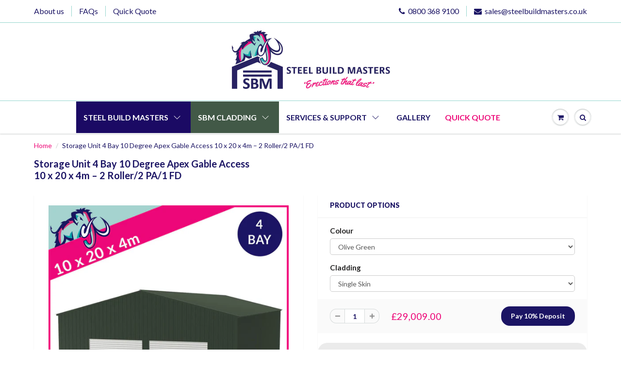

--- FILE ---
content_type: text/css
request_url: https://steelbuildmasters.co.uk/cdn/shop/t/10/assets/flexslider.css?v=118946489049264690171749740914
body_size: 1298
content:
.home-slider .slides{overflow:hidden}.flexcarousel .flex-control-paging{position:absolute;left:-9999px}.home-slider .slides li{margin-right:20px;position:relative}.home-slider .flexslider{-webkit-box-shadow:0 2px 2px rgba(11,25,28,.12);-moz-box-shadow:0 2px 2px rgba(11,25,28,.12);box-shadow:0 2px 2px #0b191c1f;padding:0 0 20px!important;position:relative}.home-slider .slider{padding-bottom:0}.home-slider .flex-control-nav{position:relative}.home-slider .flex-control-nav a:before{background-color:#edefef;border-radius:50%;bottom:-3px;box-shadow:0 1px #fff,0 1px #c9cbcb inset;content:"";display:block;left:-3px;position:absolute;right:-3px;top:-3px;z-index:-1;-webkit-backface-visibility:hidden}.home-slider .flex-control-nav .fa{color:#282827}.home-slider .flex-control-nav .fa:hover{color:#ed0677}.home-slider .flex-control-nav a{background-color:#fff;border-radius:50%;box-shadow:0 1px #c9cbcb,0 1px #fff inset;display:block;float:left;height:30px;line-height:30px;margin:0 0 0 10px;padding:0;position:relative;text-align:center;width:30px;-webkit-backface-visibility:hidden}@media only screen and (min-width : 991px){.home-slider .slides img{height:auto;width:100%;min-height:inherit!important;margin:0 auto!important}}@media only screen and (max-width : 991px){#Services{margin-top:100px!important}}.home-slider .flex-container a:active,.home-slider a:active,.flex-container a:focus,.home-slider a:focus{outline:none}.home-slider .slides{display:block}.home-slider .flex-control-nav,.home-slider .flex-direction-nav{display:inline-block;list-style:none outside none;margin:0;padding:0}@font-face{font-family:flexslider-icon;src:url(flexslider-icon.eot);src:url(flexslider-icon.eot?#iefix) format("embedded-opentype"),url(flexslider-icon.woff) format("woff"),url(flexslider-icon.ttf) format("truetype"),url(flexslider-icon.svg#flexslider-icon) format("svg");font-weight:400;font-style:normal}.home-slider{margin:0 auto 30px;padding:0}.home-slider.container{padding:0 15px}.home-slider .slides>li{display:none;-webkit-backface-visibility:hidden}.home-slider .slides img{display:block;height:auto;width:100%}.home-slider .flex-pauseplay span{text-transform:capitalize}.home-slider .slides:after{content:" ";display:block;clear:both;visibility:hidden;line-height:0;height:0}html[xmlns] .slides{display:block}* html .slides{height:1%}.no-js .slides>li:first-child{display:block}.home-slider{margin:0 auto 30px;zoom:1}.home-slider .flex-viewport{max-height:2000px;-webkit-transition:all 1s ease;-moz-transition:all 1s ease;-o-transition:all 1s ease;transition:all 1s ease}.home-slider .loading .flex-viewport{max-height:300px}.home-slider .slides{zoom:1}.home-slider .carousel li{margin-right:5px}.home-slider flex-control-nav{display:none!important}.home-slider .flex-direction-nav{*height: 0}.home-slider .flex-direction-nav a{background:none repeat scroll 0 0 #fff;border:medium none;border-radius:100px;color:#000c;cursor:pointer;display:inline-block;height:40px;overflow:hidden;text-decoration:none;transition:all .3s ease 0s;width:40px;z-index:10;text-shadow:1px 1px 0 rgba(255,255,255,.3);-webkit-transition:all .3s ease;-moz-transition:all .3s ease;transition:all .3s ease}.home-slider .flex-direction-nav a:not(.flex-disabled):hover{opacity:1!important}.home-slider:hover .flex-next:hover,.home-slider:hover .flex-prev:hover{opacity:1;color:#1b1464}.flex-direction-nav .flex-disabled{opacity:0!important;filter:alpha(opacity=0);cursor:default}.flexslider{position:relative;overflow:hidden}.home-slider .flex-direction-nav a{text-decoration:none;display:block;width:40px;height:40px;margin:-20px 0 0;position:absolute;top:61%;z-index:10;overflow:hidden;opacity:0;cursor:pointer;color:#282727;-webkit-transition:all .3s ease;-moz-transition:all .3s ease;transition:all .3s ease;background-color:#edefef;border-radius:50%;padding:3px;box-shadow:0 1px #fff,inset 0 1px #c9cbcb}.home-slider .flex-direction-nav .flex-prev{left:-50px;margin-left:-75px;margin-top:-25px}.home-slider .flex-direction-nav .flex-next{margin-right:-75px;margin-top:-25px;right:-50px;text-align:right}.home-slider.flexslider:hover .flex-prev{font-size:0;opacity:1;left:42px}.home-slider.flexslider:hover .flex-next{font-size:0;opacity:1;right:42px}.home-slider .flex-direction-nav a:before{font-family:flexslider-icon;content:"\f001";background:none repeat scroll 0 0 #fff;border-radius:100px;display:inline-block;font-size:20px;line-height:1;height:34px;padding:8px 10px;width:34px}.home-slider .flex-direction-nav a.flex-next:before{content:"\f002"}@media only screen and (max-width : 767px){.home-slider .flex-direction-nav a{width:30px;height:30px;padding:2px}.home-slider .flex-direction-nav a:before{font-size:16px;height:27px;padding:6px 8px;width:27px}}.home-slider .flex-pauseplay a{display:block;width:20px;height:20px;position:absolute;bottom:5px;left:10px;opacity:.8;z-index:10;overflow:hidden;cursor:pointer;color:#000}.home-slider .flex-pauseplay a:hover{opacity:1}.flexcarousel .flex-direction-nav{position:absolute;right:-10px;text-align:right;top:-23px;width:105px}.flexcarousel .flex-direction-nav li{display:inline-block}.flexcarousel .flex-prev:before{left:1px;top:1px}.flexcarousel .flex-next:before{left:1px;top:1px}.flexcarousel .flex-next{right:53px}.flexcarousel .flex-prev{right:-34px}.home-slider .flex-direction-nav{position:absolute;width:90%;top:50%;left:5%}.home-slider .flex-control-nav{position:relative;top:-27px}.home-slider .flex-control-nav{display:flex;margin-bottom:0!important;margin-left:auto!important;margin-right:auto!important;text-align:left}.home-slider .flex-control-nav li{display:inline-block;float:left;margin:0 6px;* display: inline;position:relative}.home-slider .flex-control-paging li a{width:16px;height:16px;display:block;background:#fff;margin-top:7px;cursor:pointer;text-indent:-9999px;-webkit-border-radius:20px;-moz-border-radius:20px;-o-border-radius:20px;border-radius:20px;-webkit-box-shadow:inset 0 0 3px rgba(0,0,0,.3);-moz-box-shadow:inset 0 0 3px rgba(0,0,0,.3);-o-box-shadow:inset 0 0 3px rgba(0,0,0,.3);box-shadow:inset 0 0 3px #0000004d}.home-slider .flex-control-paging li a:hover{background:#1b1464}.home-slider .flex-control-paging li a.flex-active{background-color:#1b1464!important;cursor:default}.home-slider .flex-control-thumbs{margin:5px 0 0;position:static;overflow:hidden}.home-slider .flex-control-thumbs li{width:25%;float:left;margin:0}.home-slider .flex-control-thumbs img{width:100%;display:block;opacity:.7;cursor:pointer}.home-slider .flex-control-thumbs img:hover{opacity:1}.home-slider .flex-control-thumbs .flex-active{opacity:1;cursor:default}.home-slider .slides li{position:relative}.home-slider .flex-caption h3{color:#fff;font-size:40px}.home-slider .flex-caption .btn-main:hover{color:#fff;text-decoration:none}.home-slider .flex-caption{animation:2s ease 0s normal none 1 slideIn;color:#fff;position:absolute;left:0%;width:100%;top:50%;transform:translateY(-50%);-webkit-animation:slideIn;-moz-animation:slideIn;-o-animation:slideIn;animation:slideIn;-webkit-animation-duration:2s;-moz-animation-duration:2s;-o-animation-duration:2s;animation-duration:2s}.home-slider .banner{margin:0 auto;text-align:center;background:none;padding:0}@media screen and (max-width: 767px){.home-slider .flex-caption{left:0;margin:0;width:100%;max-width:767px}.home-slider .banner{margin:0;text-align:center;position:relative;width:auto;height:auto;padding:0}.banner h2{font-size:22px;line-height:24px;margin:0 0 15px}.banner h4,.banner h4 p{font-size:16px!important;line-height:20px;margin:15px 0}.banner p{font-size:14px;line-height:16px;margin-bottom:20px}.banner h5 p{font-size:14px!important;line-height:16px;margin-bottom:20px}.scroll_down{display:none!important}.banner_nav{padding-top:0;margin-top:40px}.flex-control-nav .prev,.flex-control-nav .next{display:none!important}.home-slider .flex-control-nav{display:block!important;float:none!important;position:relative;text-align:center!important;top:-27px;width:auto!important}.home-slider .flex-control-nav li{display:inline-block;float:none}.home-slider .flex-direction-nav .flex-prev{margin-left:-68px}.home-slider .flex-direction-nav .flex-next{margin-right:-68px}}@media screen and (max-width: 479px){.home-slider .flex-caption{max-width:479px}.banner h2{font-size:18px;line-height:22px;margin:0 0 10px}.banner h4{font-size:14px;line-height:16px;margin:10px 0}.banner h4 p{font-size:14px!important;line-height:16px;margin:10px 0}.banner p{font-size:12px;line-height:14px;margin-bottom:10px}.banner h5 p{font-size:12px!important;line-height:14px;margin-bottom:10px}.home-slider .banner .btn_c{height:30px;line-height:30px;font-size:12px;margin-top:10px}.home-slider .flex-direction-nav .flex-prev{margin-left:-60px}.home-slider .flex-direction-nav .flex-next{margin-right:-60px}}@media screen and (max-width: 380px){.home-slider .flex-caption{max-width:380px}.banner h2{font-size:14px;line-height:14px;margin:0 0 10px}.banner .line_1{display:none}.banner h4{font-size:11px;line-height:14px;margin:10px 0 5px}.banner h4 p{font-size:11px!important;line-height:14px;margin:10px 0 5px}.banner p{font-size:11px;line-height:14px;margin:0}.banner h5 p{font-size:11px!important;line-height:14px;margin:0}.home-slider .flex-control-nav a{height:20px;line-height:20px;width:20px}.home-slider .flex-control-nav li{margin:0 2px}.home-slider .flex-control-paging li a{margin-top:3px;width:12px;height:12px}.home-slider .flex-direction-nav .flex-prev{margin-left:-55px}.home-slider .flex-direction-nav .flex-next{margin-right:-55px}}
/*# sourceMappingURL=/cdn/shop/t/10/assets/flexslider.css.map?v=118946489049264690171749740914 */


--- FILE ---
content_type: text/css
request_url: https://emenu.flastpick.com/data/steelbuildmasters-co-uk/custom.css?v=1763381856
body_size: -87
content:
@media screen and (min-width: 769px){
.cz-menu-mobile{display: none !important;}
}
@media screen and (max-width: 768px){
.wsmenu>ul:not(.cz-menu-mobile){display: none !important;}
}

--- FILE ---
content_type: text/css
request_url: https://emenu.flastpick.com/data/steelbuildmasters-co-uk/hide_old_menu.css?v=1764253421
body_size: -259
content:
@media (min-width: 769px) {
    .wsmenu>ul.wsmenu-list{
        opacity: 0!important;
    }
}

--- FILE ---
content_type: text/css
request_url: https://emenu.flastpick.com/data/steelbuildmasters-co-uk/settings.css?v=1764253421
body_size: 169
content:
.wsmenu>ul.wsmenu-list.h2m-menu-nav,.cz-menu-mobile.h2m-menu__mobile{--h2m-gap-icon:5px;--h2m-main-font-size:16px;--h2m-main-font-weight:700;--h2m-main-font-family:'Lato',sans-serif;--h2m-main-color:rgba(27,20,100,1);--h2m-main-bg-color:#ffffff;--h2m-main-color-active:rgba(237,6,119,1);--h2m-main-bg-color-active:#ffffff;--h2m-main-h-padding:15px;--h2m-main-height:65px;--h2m-menu-align:center;--h2m-sub-color:rgba(27,20,100,1);--h2m-sub-hover-color:rgba(237,6,119,1);--h2m-sub-bg-color:#ffffff;--h2m-sub-font-size:14px;--h2m-sub-font-weight:400;--h2m-sub-font-family:'Lato',sans-serif;--h2m-mega-v-padding:10px;--h2m-mega-h-padding:10px;--h2m-mega-v-spacing:0px;--h2m-mega-rounded:6px;--h2m-price-sale-color:#333333;--h2m-sub-desc-color:rgba(27,20,100,1);--h2m-sub-desc-color-hover:rgba(27,20,100,1);--h2m-heading-line-color:rgba(27,20,100,1);--h2m-heading-line-v-padding:10px;--h2m-heading-line-h-padding:10px;--h2m-tab-h-padding:10px;--h2m-tab-v-padding:5px;--h2m-tab-h-spacing:10px;--h2m-tab-v-spacing:5px;--h2m-tab-color:rgba(27,20,100,1);--h2m-tab-color-active:rgba(127,86,217,1);--h2m-tab-rounded:6px;--h2m-tree-v-padding:10px;--h2m-tree-h-padding:10px;--h2m-tree-rounded:8px;--h2m-tree-color:rgba(27,20,100,1);--h2m-tree-color-active:rgba(27,20,100,1)}.wsmenu>ul.wsmenu-list.h2m-menu-nav.h2m-menu__desktop{--h2m-main-color-hover:#333333;--h2m-main-bg-color-hover:#ffffff;--h2m-mega-color-hover:rgba(237,6,119,1);--h2m-tab-color-hover:#7F56D9;--h2m-tab-bg-color-hover:rgba(127,86,217,0.13);--h2m-tree-bg-color-hover:rgba(127,86,217,0.13);--h2m-shadow-content:0px 4px 8px -2px #0000001a,0px 0px 0px 1px #0000000f;--h2m-tree-width:200px;--h2m-tab-width-fixed:200px;--h2m-sub-rounded:6px}.cz-menu-mobile.h2m-menu-nav.h2m-menu__mobile{}

--- FILE ---
content_type: text/javascript; charset=utf-8
request_url: https://steelbuildmasters.co.uk/products/storage-unit-4-bay-10-degree-apex-gable-access-10-x-20-x-4m-single-skin-2-roller-2-pa-1-fd.js
body_size: 4757
content:
{"id":7164210184360,"title":"Storage Unit 4 Bay 10 Degree Apex Gable Access 10 x 20 x 4m – 2 Roller\/2 PA\/1 FD","handle":"storage-unit-4-bay-10-degree-apex-gable-access-10-x-20-x-4m-single-skin-2-roller-2-pa-1-fd","description":"\u003cdiv style=\"text-align: center;\" data-mce-style=\"text-align: center;\"\u003e\n\u003cmeta charset=\"utf-8\"\u003e\n\u003cdiv class=\"variant-sku\"\u003e\u003cbr\u003e\u003c\/div\u003e\n\u003cdiv class=\"text\"\u003e\n\u003cmeta charset=\"utf-8\"\u003e \u003cspan style=\"color: #ed0677;\" data-mce-style=\"color: #ed0677;\"\u003e\u003cstrong\u003eAll prices fully inclusive of VAT \u0026amp; Free Delivery is to UK Mainland only\u003c\/strong\u003e\u003c\/span\u003e\n\u003c\/div\u003e\n\u003cdiv class=\"text\"\u003e\u003cspan style=\"color: #ed0677;\" data-mce-style=\"color: #ed0677;\"\u003e\u003cstrong\u003e(Excluding Northern Ireland, Highlands and Islands)\u003c\/strong\u003e\u003c\/span\u003e\u003c\/div\u003e\n\u003cdiv class=\"text\"\u003e\n\u003cspan style=\"color: #ed0677;\" data-mce-style=\"color: #ed0677;\"\u003eIn stock! Ships within 4-6 weeks. Please contact our office directly for clarification.\u003c\/span\u003e\u003cbr\u003e\n\u003c\/div\u003e\n\u003cdiv class=\"text\"\u003e\n\u003cspan style=\"color: #ed0677;\" data-mce-style=\"color: #ed0677;\"\u003e\u003c\/span\u003e\u003cbr\u003e\n\u003c\/div\u003e\n\u003cdiv data-mce-fragment=\"1\" data-mce-style=\"text-align: center;\"\u003e\n\u003cp\u003e\u003cmeta charset=\"utf-8\"\u003eSteel Build Masters have a wide range of steel storage units that can be used for storage or useable space. \u003c\/p\u003e\n\u003cp\u003eEvery building is \u003cstrong\u003eCUSTOM MADE\u003c\/strong\u003e to order in a choice of colours \u0026amp; composite to suit your needs. We provide \u003cstrong\u003eFREE UK MAINLAND DELIVERY\u003c\/strong\u003e and offer an \u003cstrong\u003eEXPERT CONSTRUCTION\u003c\/strong\u003e service to ensure your building is built to perfection.\u003c\/p\u003e\n\u003c\/div\u003e\n\u003c\/div\u003e\n\u003chr\u003e\n\u003cdiv style=\"text-align: center;\" data-mce-style=\"text-align: center;\"\u003e\n\u003ci class=\"fa fa-file-pdf-o\" aria-hidden=\"true\"\u003e\u003c\/i\u003e \u003ca href=\"https:\/\/cdn.shopify.com\/s\/files\/1\/0535\/1846\/7240\/files\/SBM-Product-Specifications.pdf?v=1621335012\" target=\"_blank\"\u003e\u003cstrong\u003eDOWNLOAD PRODUCT SPECIFICATIONS\u003c\/strong\u003e\u003c\/a\u003e \u003c\/div\u003e\n\u003cdiv style=\"text-align: center;\" data-mce-style=\"text-align: center;\"\u003e\u003cspan\u003e\u003c\/span\u003e\u003c\/div\u003e\n\u003cdiv style=\"text-align: center;\" data-mce-style=\"text-align: center;\"\u003e\u003cspan\u003e\u003c\/span\u003e\u003c\/div\u003e\n\u003cdiv style=\"text-align: center;\" data-mce-style=\"text-align: center;\"\u003e\n\u003cspan\u003e\u003c\/span\u003e\u003cbr\u003e\n\u003c\/div\u003e\n\u003cdiv style=\"text-align: center;\" data-mce-style=\"text-align: center;\"\u003e\n\u003cdiv style=\"text-align: center;\" data-mce-style=\"text-align: center;\"\u003e\n\u003cdiv class=\"free-delivery\"\u003e\n\u003ctable class=\"customer_table\"\u003e\n\u003ctbody\u003e\n\u003ctr\u003e\n\u003ctd class=\"block-1_td\" style=\"text-align: center;\" data-mce-style=\"text-align: center;\"\u003e\u003cspan\u003eCall to order  \u003cstrong\u003e\u003cbr\u003e\u003ca href=\"tel:0800%368%9100\"\u003e0800 368 9100\u003c\/a\u003e\u003c\/strong\u003e\u003c\/span\u003e\u003c\/td\u003e\n\u003ctd style=\"text-align: center;\" data-mce-style=\"text-align: center;\"\u003e\u003cspan\u003eRequest a\u003cstrong\u003e\u003cbr\u003e\u003cspan\u003e\u003ca href=\"https:\/\/steelbuildmasters-co-uk.myshopify.com\/pages\/request-site-visit\" target=\"_blank\" data-mce-href=\"https:\/\/steelbuildmasters-co-uk.myshopify.com\/pages\/request-site-visit\"\u003eSITE VISIT\u003c\/a\u003e\u003c\/span\u003e\u003c\/strong\u003e\u003c\/span\u003e\u003c\/td\u003e\n\u003ctd class=\"block-3_td\" style=\"text-align: center;\" data-mce-style=\"text-align: center;\"\u003e\u003cspan\u003eSend us\u003cstrong\u003e\u003cbr\u003e\u003ca href=\"https:\/\/steelbuildmasters-co-uk.myshopify.com\/pages\/contact-us\" target=\"_blank\" data-mce-href=\"https:\/\/steelbuildmasters-co-uk.myshopify.com\/pages\/contact-us\"\u003eYOUR QUESTIONS\u003c\/a\u003e\u003c\/strong\u003e\u003c\/span\u003e\u003c\/td\u003e\n\u003c\/tr\u003e\n\u003c\/tbody\u003e\n\u003c\/table\u003e\n\u003cdiv style=\"text-align: center;\" data-mce-style=\"text-align: center;\"\u003e\n\u003cspan\u003e\u003c\/span\u003e\u003cbr\u003e\n\u003c\/div\u003e\n\u003c\/div\u003e\n\u003c\/div\u003e\n\u003c\/div\u003e\n\n\n\u003cmeta name=\"viewport\" content=\"width=device-width, initial-scale=1\"\u003e\n\u003cstyle\u003e\u003c!--\n@media (max-width:629px) {\n\t.block-hide {\n\t\tdisplay:none;\n\t}\n\t  \n  }\n\n\t\n\t\n.customer_table{\n    width:100%;\n}\n\n.block-1_td{\nbackground-color:#96d5ce;\n}\n\n\t.block-hide{\nbackground-color:#ed0677;\n}\n\t\n\t.block-full-width{\nbackground-color:#ed0677;\n}\n\t\n\n.block-3_td{\nbackground-color:#96d5ce;\n}\n}\n--\u003e\u003c\/style\u003e\n\u003cstyle\u003e\u003c!--\n.tb_button {padding:1px;cursor:pointer;border-right: 1px solid #8b8b8b;border-left: 1px solid #FFF;border-bottom: 1px solid #fff;}.tb_button.hover {borer:2px outset #def; background-color: #f8f8f8 !important;}.ws_toolbar {z-index:100000} .ws_toolbar .ws_tb_btn {cursor:pointer;border:1px solid #555;padding:3px}   .tb_highlight{background-color:yellow} .tb_hide {visibility:hidden} .ws_toolbar img {padding:2px;margin:0px}\n--\u003e\u003c\/style\u003e\n\u003cstyle\u003e\u003c!--\n.tb_button {padding:1px;cursor:pointer;border-right: 1px solid #8b8b8b;border-left: 1px solid #FFF;border-bottom: 1px solid #fff;}.tb_button.hover {borer:2px outset #def; background-color: #f8f8f8 !important;}.ws_toolbar {z-index:100000} .ws_toolbar .ws_tb_btn {cursor:pointer;border:1px solid #555;padding:3px}   .tb_highlight{background-color:yellow} .tb_hide {visibility:hidden} .ws_toolbar img {padding:2px;margin:0px}\n--\u003e\u003c\/style\u003e\n\u003cstyle\u003e\u003c!--\n.tb_button {padding:1px;cursor:pointer;border-right: 1px solid #8b8b8b;border-left: 1px solid #FFF;border-bottom: 1px solid #fff;}.tb_button.hover {borer:2px outset #def; background-color: #f8f8f8 !important;}.ws_toolbar {z-index:100000} .ws_toolbar .ws_tb_btn {cursor:pointer;border:1px solid #555;padding:3px}   .tb_highlight{background-color:yellow} .tb_hide {visibility:hidden} .ws_toolbar img {padding:2px;margin:0px}\n--\u003e\u003c\/style\u003e\n\u003cstyle\u003e\u003c!--\n.tb_button {padding:1px;cursor:pointer;border-right: 1px solid #8b8b8b;border-left: 1px solid #FFF;border-bottom: 1px solid #fff;}.tb_button.hover {borer:2px outset #def; background-color: #f8f8f8 !important;}.ws_toolbar {z-index:100000} .ws_toolbar .ws_tb_btn {cursor:pointer;border:1px solid #555;padding:3px}   .tb_highlight{background-color:yellow} .tb_hide {visibility:hidden} .ws_toolbar img {padding:2px;margin:0px}\n--\u003e\u003c\/style\u003e\n\u003cstyle\u003e\u003c!--\n.tb_button {padding:1px;cursor:pointer;border-right: 1px solid #8b8b8b;border-left: 1px solid #FFF;border-bottom: 1px solid #fff;}.tb_button.hover {borer:2px outset #def; background-color: #f8f8f8 !important;}.ws_toolbar {z-index:100000} .ws_toolbar .ws_tb_btn {cursor:pointer;border:1px solid #555;padding:3px}   .tb_highlight{background-color:yellow} .tb_hide {visibility:hidden} .ws_toolbar img {padding:2px;margin:0px}\n--\u003e\u003c\/style\u003e\n\u003cstyle\u003e\u003c!--\n.tb_button {padding:1px;cursor:pointer;border-right: 1px solid #8b8b8b;border-left: 1px solid #FFF;border-bottom: 1px solid #fff;}.tb_button.hover {borer:2px outset #def; background-color: #f8f8f8 !important;}.ws_toolbar {z-index:100000} .ws_toolbar .ws_tb_btn {cursor:pointer;border:1px solid #555;padding:3px}   .tb_highlight{background-color:yellow} .tb_hide {visibility:hidden} .ws_toolbar img {padding:2px;margin:0px}\n--\u003e\u003c\/style\u003e\n\u003cstyle\u003e\u003c!--\n.tb_button {padding:1px;cursor:pointer;border-right: 1px solid #8b8b8b;border-left: 1px solid #FFF;border-bottom: 1px solid #fff;}.tb_button.hover {borer:2px outset #def; background-color: #f8f8f8 !important;}.ws_toolbar {z-index:100000} .ws_toolbar .ws_tb_btn {cursor:pointer;border:1px solid #555;padding:3px}   .tb_highlight{background-color:yellow} .tb_hide {visibility:hidden} .ws_toolbar img {padding:2px;margin:0px}\n--\u003e\u003c\/style\u003e\n\u003cstyle\u003e\u003c!--\n.tb_button {padding:1px;cursor:pointer;border-right: 1px solid #8b8b8b;border-left: 1px solid #FFF;border-bottom: 1px solid #fff;}.tb_button.hover {borer:2px outset #def; background-color: #f8f8f8 !important;}.ws_toolbar {z-index:100000} .ws_toolbar .ws_tb_btn {cursor:pointer;border:1px solid #555;padding:3px}   .tb_highlight{background-color:yellow} .tb_hide {visibility:hidden} .ws_toolbar img {padding:2px;margin:0px}\n--\u003e\u003c\/style\u003e\n\u003cstyle\u003e\u003c!--\n.tb_button {padding:1px;cursor:pointer;border-right: 1px solid #8b8b8b;border-left: 1px solid #FFF;border-bottom: 1px solid #fff;}.tb_button.hover {borer:2px outset #def; background-color: #f8f8f8 !important;}.ws_toolbar {z-index:100000} .ws_toolbar .ws_tb_btn {cursor:pointer;border:1px solid #555;padding:3px}   .tb_highlight{background-color:yellow} .tb_hide {visibility:hidden} .ws_toolbar img {padding:2px;margin:0px}\n--\u003e\u003c\/style\u003e\n\u003cstyle\u003e\u003c!--\n.tb_button {padding:1px;cursor:pointer;border-right: 1px solid #8b8b8b;border-left: 1px solid #FFF;border-bottom: 1px solid #fff;}.tb_button.hover {borer:2px outset #def; background-color: #f8f8f8 !important;}.ws_toolbar {z-index:100000} .ws_toolbar .ws_tb_btn {cursor:pointer;border:1px solid #555;padding:3px}   .tb_highlight{background-color:yellow} .tb_hide {visibility:hidden} .ws_toolbar img {padding:2px;margin:0px}\n--\u003e\u003c\/style\u003e\n\u003cstyle\u003e\u003c!--\n.tb_button {padding:1px;cursor:pointer;border-right: 1px solid #8b8b8b;border-left: 1px solid #FFF;border-bottom: 1px solid #fff;}.tb_button.hover {borer:2px outset #def; background-color: #f8f8f8 !important;}.ws_toolbar {z-index:100000} .ws_toolbar .ws_tb_btn {cursor:pointer;border:1px solid #555;padding:3px}   .tb_highlight{background-color:yellow} .tb_hide {visibility:hidden} .ws_toolbar img {padding:2px;margin:0px}\n--\u003e\u003c\/style\u003e\n\u003cstyle\u003e\u003c!--\n.tb_button {padding:1px;cursor:pointer;border-right: 1px solid #8b8b8b;border-left: 1px solid #FFF;border-bottom: 1px solid #fff;}.tb_button.hover {borer:2px outset #def; background-color: #f8f8f8 !important;}.ws_toolbar {z-index:100000} .ws_toolbar .ws_tb_btn {cursor:pointer;border:1px solid #555;padding:3px}   .tb_highlight{background-color:yellow} .tb_hide {visibility:hidden} .ws_toolbar img {padding:2px;margin:0px}\n--\u003e\u003c\/style\u003e\n\u003cstyle\u003e\u003c!--\n.tb_button {padding:1px;cursor:pointer;border-right: 1px solid #8b8b8b;border-left: 1px solid #FFF;border-bottom: 1px solid #fff;}.tb_button.hover {borer:2px outset #def; background-color: #f8f8f8 !important;}.ws_toolbar {z-index:100000} .ws_toolbar .ws_tb_btn {cursor:pointer;border:1px solid #555;padding:3px}   .tb_highlight{background-color:yellow} .tb_hide {visibility:hidden} .ws_toolbar img {padding:2px;margin:0px}\n--\u003e\u003c\/style\u003e\n\u003cstyle\u003e\u003c!--\n.tb_button {padding:1px;cursor:pointer;border-right: 1px solid #8b8b8b;border-left: 1px solid #FFF;border-bottom: 1px solid #fff;}.tb_button.hover {borer:2px outset #def; background-color: #f8f8f8 !important;}.ws_toolbar {z-index:100000} .ws_toolbar .ws_tb_btn {cursor:pointer;border:1px solid #555;padding:3px}   .tb_highlight{background-color:yellow} .tb_hide {visibility:hidden} .ws_toolbar img {padding:2px;margin:0px}\n--\u003e\u003c\/style\u003e\n\u003cstyle\u003e\u003c!--\n.tb_button {padding:1px;cursor:pointer;border-right: 1px solid #8b8b8b;border-left: 1px solid #FFF;border-bottom: 1px solid #fff;}.tb_button.hover {borer:2px outset #def; background-color: #f8f8f8 !important;}.ws_toolbar {z-index:100000} .ws_toolbar .ws_tb_btn {cursor:pointer;border:1px solid #555;padding:3px}   .tb_highlight{background-color:yellow} .tb_hide {visibility:hidden} .ws_toolbar img {padding:2px;margin:0px}\n--\u003e\u003c\/style\u003e\n\u003cstyle\u003e\u003c!--\n.tb_button {padding:1px;cursor:pointer;border-right: 1px solid #8b8b8b;border-left: 1px solid #FFF;border-bottom: 1px solid #fff;}.tb_button.hover {borer:2px outset #def; background-color: #f8f8f8 !important;}.ws_toolbar {z-index:100000} .ws_toolbar .ws_tb_btn {cursor:pointer;border:1px solid #555;padding:3px}   .tb_highlight{background-color:yellow} .tb_hide {visibility:hidden} .ws_toolbar img {padding:2px;margin:0px}\n--\u003e\u003c\/style\u003e\n\u003cstyle\u003e\u003c!--\n.tb_button {padding:1px;cursor:pointer;border-right: 1px solid #8b8b8b;border-left: 1px solid #FFF;border-bottom: 1px solid #fff;}.tb_button.hover {borer:2px outset #def; background-color: #f8f8f8 !important;}.ws_toolbar {z-index:100000} .ws_toolbar .ws_tb_btn {cursor:pointer;border:1px solid #555;padding:3px}   .tb_highlight{background-color:yellow} .tb_hide {visibility:hidden} .ws_toolbar img {padding:2px;margin:0px}\n--\u003e\u003c\/style\u003e\n\u003cstyle\u003e\u003c!--\n.tb_button {padding:1px;cursor:pointer;border-right: 1px solid #8b8b8b;border-left: 1px solid #FFF;border-bottom: 1px solid #fff;}.tb_button.hover {borer:2px outset #def; background-color: #f8f8f8 !important;}.ws_toolbar {z-index:100000} .ws_toolbar .ws_tb_btn {cursor:pointer;border:1px solid #555;padding:3px}   .tb_highlight{background-color:yellow} .tb_hide {visibility:hidden} .ws_toolbar img {padding:2px;margin:0px}\n--\u003e\u003c\/style\u003e\n\u003cstyle\u003e\u003c!--\n.tb_button {padding:1px;cursor:pointer;border-right: 1px solid #8b8b8b;border-left: 1px solid #FFF;border-bottom: 1px solid #fff;}.tb_button.hover {borer:2px outset #def; background-color: #f8f8f8 !important;}.ws_toolbar {z-index:100000} .ws_toolbar .ws_tb_btn {cursor:pointer;border:1px solid #555;padding:3px}   .tb_highlight{background-color:yellow} .tb_hide {visibility:hidden} .ws_toolbar img {padding:2px;margin:0px}\n--\u003e\u003c\/style\u003e\n\u003cstyle\u003e\u003c!--\n.tb_button {padding:1px;cursor:pointer;border-right: 1px solid #8b8b8b;border-left: 1px solid #FFF;border-bottom: 1px solid #fff;}.tb_button.hover {borer:2px outset #def; background-color: #f8f8f8 !important;}.ws_toolbar {z-index:100000} .ws_toolbar .ws_tb_btn {cursor:pointer;border:1px solid #555;padding:3px}   .tb_highlight{background-color:yellow} .tb_hide {visibility:hidden} .ws_toolbar img {padding:2px;margin:0px}\n--\u003e\u003c\/style\u003e\n\u003cstyle\u003e\u003c!--\n.tb_button {padding:1px;cursor:pointer;border-right: 1px solid #8b8b8b;border-left: 1px solid #FFF;border-bottom: 1px solid #fff;}.tb_button.hover {borer:2px outset #def; background-color: #f8f8f8 !important;}.ws_toolbar {z-index:100000} .ws_toolbar .ws_tb_btn {cursor:pointer;border:1px solid #555;padding:3px}   .tb_highlight{background-color:yellow} .tb_hide {visibility:hidden} .ws_toolbar img {padding:2px;margin:0px}\n--\u003e\u003c\/style\u003e","published_at":"2021-10-26T08:52:58+01:00","created_at":"2021-10-26T08:53:07+01:00","vendor":"steelbuildmasters.co.uk","type":"","tags":["Access_Gable","Cladding_Single Skin","Colour_Anthracite","Colour_Black","Colour_Goosewing Grey","Colour_Merlin Grey","Colour_Olive Green","Colour_Van Dyke Brown","Height to Eves_4.0m","Industrial","Length_20m","Roof Pitch_10˚","Roof Style_Apex","Side Bays Quantity_4","Span Width_10m","Storage Units"],"price":2900900,"price_min":2900900,"price_max":4801100,"available":true,"price_varies":true,"compare_at_price":null,"compare_at_price_min":0,"compare_at_price_max":0,"compare_at_price_varies":false,"variants":[{"id":41396305068200,"title":"Olive Green \/ Single Skin","option1":"Olive Green","option2":"Single Skin","option3":null,"sku":"ST-4B10A-GA-10X20X4-OG-SS-2R-2PA-1FD","requires_shipping":true,"taxable":true,"featured_image":{"id":34240421101736,"product_id":7164210184360,"position":6,"created_at":"2022-08-10T12:20:02+01:00","updated_at":"2022-08-10T12:22:52+01:00","alt":null,"width":1024,"height":1024,"src":"https:\/\/cdn.shopify.com\/s\/files\/1\/0535\/1846\/7240\/products\/SBM-I4B10A-GA-10x20x4-Front-Right-Single-OG.jpg?v=1660130572","variant_ids":[41396305068200]},"available":true,"name":"Storage Unit 4 Bay 10 Degree Apex Gable Access 10 x 20 x 4m – 2 Roller\/2 PA\/1 FD - Olive Green \/ Single Skin","public_title":"Olive Green \/ Single Skin","options":["Olive Green","Single Skin"],"price":2900900,"weight":0,"compare_at_price":null,"inventory_management":"shopify","barcode":"05068200","featured_media":{"alt":null,"id":26632044576936,"position":6,"preview_image":{"aspect_ratio":1.0,"height":1024,"width":1024,"src":"https:\/\/cdn.shopify.com\/s\/files\/1\/0535\/1846\/7240\/products\/SBM-I4B10A-GA-10x20x4-Front-Right-Single-OG.jpg?v=1660130572"}},"requires_selling_plan":false,"selling_plan_allocations":[{"price_adjustments":[],"price":2900900,"compare_at_price":null,"per_delivery_price":2900900,"selling_plan_id":710615892345,"selling_plan_group_id":"f239c4a458bd169d7c56493720ada67c33e6424e"},{"price_adjustments":[],"price":2900900,"compare_at_price":null,"per_delivery_price":2900900,"selling_plan_id":711616790905,"selling_plan_group_id":"758c452fea4f78ed699a1258aacb08a854703389"}]},{"id":41396305100968,"title":"Olive Green \/ 40\/40mm Composite","option1":"Olive Green","option2":"40\/40mm Composite","option3":null,"sku":"ST-4B10A-GA-10X20X4-OG-4040-2R-2PA-1FD","requires_shipping":true,"taxable":true,"featured_image":{"id":34240420642984,"product_id":7164210184360,"position":10,"created_at":"2022-08-10T12:20:02+01:00","updated_at":"2022-08-10T12:22:52+01:00","alt":null,"width":1024,"height":1024,"src":"https:\/\/cdn.shopify.com\/s\/files\/1\/0535\/1846\/7240\/products\/SBM-I4B10A-GA-10x20x4-Front-Right-40mm-OG.jpg?v=1660130572","variant_ids":[41396305100968]},"available":true,"name":"Storage Unit 4 Bay 10 Degree Apex Gable Access 10 x 20 x 4m – 2 Roller\/2 PA\/1 FD - Olive Green \/ 40\/40mm Composite","public_title":"Olive Green \/ 40\/40mm Composite","options":["Olive Green","40\/40mm Composite"],"price":4440800,"weight":0,"compare_at_price":null,"inventory_management":"shopify","barcode":"05100968","featured_media":{"alt":null,"id":26632044511400,"position":10,"preview_image":{"aspect_ratio":1.0,"height":1024,"width":1024,"src":"https:\/\/cdn.shopify.com\/s\/files\/1\/0535\/1846\/7240\/products\/SBM-I4B10A-GA-10x20x4-Front-Right-40mm-OG.jpg?v=1660130572"}},"requires_selling_plan":false,"selling_plan_allocations":[{"price_adjustments":[],"price":4440800,"compare_at_price":null,"per_delivery_price":4440800,"selling_plan_id":710615892345,"selling_plan_group_id":"f239c4a458bd169d7c56493720ada67c33e6424e"},{"price_adjustments":[],"price":4440800,"compare_at_price":null,"per_delivery_price":4440800,"selling_plan_id":711616790905,"selling_plan_group_id":"758c452fea4f78ed699a1258aacb08a854703389"}]},{"id":41396305133736,"title":"Olive Green \/ 60\/80mm Composite","option1":"Olive Green","option2":"60\/80mm Composite","option3":null,"sku":"ST-4B10A-GA-10X20X4-OG-6080-2R-2PA-1FD","requires_shipping":true,"taxable":true,"featured_image":{"id":34240421167272,"product_id":7164210184360,"position":14,"created_at":"2022-08-10T12:20:02+01:00","updated_at":"2022-08-10T12:22:52+01:00","alt":null,"width":1024,"height":1024,"src":"https:\/\/cdn.shopify.com\/s\/files\/1\/0535\/1846\/7240\/products\/SBM-I4B10A-GA-10x20x4-Front-Right-6080mm-OG.jpg?v=1660130572","variant_ids":[41396305133736]},"available":true,"name":"Storage Unit 4 Bay 10 Degree Apex Gable Access 10 x 20 x 4m – 2 Roller\/2 PA\/1 FD - Olive Green \/ 60\/80mm Composite","public_title":"Olive Green \/ 60\/80mm Composite","options":["Olive Green","60\/80mm Composite"],"price":4801100,"weight":0,"compare_at_price":null,"inventory_management":"shopify","barcode":"05133736","featured_media":{"alt":null,"id":26632044544168,"position":14,"preview_image":{"aspect_ratio":1.0,"height":1024,"width":1024,"src":"https:\/\/cdn.shopify.com\/s\/files\/1\/0535\/1846\/7240\/products\/SBM-I4B10A-GA-10x20x4-Front-Right-6080mm-OG.jpg?v=1660130572"}},"requires_selling_plan":false,"selling_plan_allocations":[{"price_adjustments":[],"price":4801100,"compare_at_price":null,"per_delivery_price":4801100,"selling_plan_id":710615892345,"selling_plan_group_id":"f239c4a458bd169d7c56493720ada67c33e6424e"},{"price_adjustments":[],"price":4801100,"compare_at_price":null,"per_delivery_price":4801100,"selling_plan_id":711616790905,"selling_plan_group_id":"758c452fea4f78ed699a1258aacb08a854703389"}]},{"id":41396305166504,"title":"Merlin Grey \/ Single Skin","option1":"Merlin Grey","option2":"Single Skin","option3":null,"sku":"ST-4B10A-GA-10X20X4-MG-SS-2R-2PA-1FD","requires_shipping":true,"taxable":true,"featured_image":{"id":34240431161512,"product_id":7164210184360,"position":18,"created_at":"2022-08-10T12:20:43+01:00","updated_at":"2022-08-10T12:22:52+01:00","alt":null,"width":1024,"height":1024,"src":"https:\/\/cdn.shopify.com\/s\/files\/1\/0535\/1846\/7240\/products\/SBM-I4B10A-GA-10x20x4-Front-Right-Single-MG.jpg?v=1660130572","variant_ids":[41396305166504]},"available":true,"name":"Storage Unit 4 Bay 10 Degree Apex Gable Access 10 x 20 x 4m – 2 Roller\/2 PA\/1 FD - Merlin Grey \/ Single Skin","public_title":"Merlin Grey \/ Single Skin","options":["Merlin Grey","Single Skin"],"price":2900900,"weight":0,"compare_at_price":null,"inventory_management":"shopify","barcode":"05166504","featured_media":{"alt":null,"id":26632054276264,"position":18,"preview_image":{"aspect_ratio":1.0,"height":1024,"width":1024,"src":"https:\/\/cdn.shopify.com\/s\/files\/1\/0535\/1846\/7240\/products\/SBM-I4B10A-GA-10x20x4-Front-Right-Single-MG.jpg?v=1660130572"}},"requires_selling_plan":false,"selling_plan_allocations":[{"price_adjustments":[],"price":2900900,"compare_at_price":null,"per_delivery_price":2900900,"selling_plan_id":710615892345,"selling_plan_group_id":"f239c4a458bd169d7c56493720ada67c33e6424e"},{"price_adjustments":[],"price":2900900,"compare_at_price":null,"per_delivery_price":2900900,"selling_plan_id":711616790905,"selling_plan_group_id":"758c452fea4f78ed699a1258aacb08a854703389"}]},{"id":41396305199272,"title":"Merlin Grey \/ 40\/40mm Composite","option1":"Merlin Grey","option2":"40\/40mm Composite","option3":null,"sku":"ST-4B10A-GA-10X20X4-MG-4040-2R-2PA-1FD","requires_shipping":true,"taxable":true,"featured_image":{"id":34240431063208,"product_id":7164210184360,"position":22,"created_at":"2022-08-10T12:20:43+01:00","updated_at":"2022-08-10T12:22:52+01:00","alt":null,"width":1024,"height":1024,"src":"https:\/\/cdn.shopify.com\/s\/files\/1\/0535\/1846\/7240\/products\/SBM-I4B10A-GA-10x20x4-Front-Right-40mm-MG.jpg?v=1660130572","variant_ids":[41396305199272]},"available":true,"name":"Storage Unit 4 Bay 10 Degree Apex Gable Access 10 x 20 x 4m – 2 Roller\/2 PA\/1 FD - Merlin Grey \/ 40\/40mm Composite","public_title":"Merlin Grey \/ 40\/40mm Composite","options":["Merlin Grey","40\/40mm Composite"],"price":4440800,"weight":0,"compare_at_price":null,"inventory_management":"shopify","barcode":"05199272","featured_media":{"alt":null,"id":26632054210728,"position":22,"preview_image":{"aspect_ratio":1.0,"height":1024,"width":1024,"src":"https:\/\/cdn.shopify.com\/s\/files\/1\/0535\/1846\/7240\/products\/SBM-I4B10A-GA-10x20x4-Front-Right-40mm-MG.jpg?v=1660130572"}},"requires_selling_plan":false,"selling_plan_allocations":[{"price_adjustments":[],"price":4440800,"compare_at_price":null,"per_delivery_price":4440800,"selling_plan_id":710615892345,"selling_plan_group_id":"f239c4a458bd169d7c56493720ada67c33e6424e"},{"price_adjustments":[],"price":4440800,"compare_at_price":null,"per_delivery_price":4440800,"selling_plan_id":711616790905,"selling_plan_group_id":"758c452fea4f78ed699a1258aacb08a854703389"}]},{"id":41396305232040,"title":"Merlin Grey \/ 60\/80mm Composite","option1":"Merlin Grey","option2":"60\/80mm Composite","option3":null,"sku":"ST-4B10A-GA-10X20X4-MG-6080-2R-2PA-1FD","requires_shipping":true,"taxable":true,"featured_image":{"id":34240430866600,"product_id":7164210184360,"position":26,"created_at":"2022-08-10T12:20:43+01:00","updated_at":"2022-08-10T12:22:52+01:00","alt":null,"width":1024,"height":1024,"src":"https:\/\/cdn.shopify.com\/s\/files\/1\/0535\/1846\/7240\/products\/SBM-I4B10A-GA-10x20x4-Front-Right-6080mm-MG.jpg?v=1660130572","variant_ids":[41396305232040]},"available":true,"name":"Storage Unit 4 Bay 10 Degree Apex Gable Access 10 x 20 x 4m – 2 Roller\/2 PA\/1 FD - Merlin Grey \/ 60\/80mm Composite","public_title":"Merlin Grey \/ 60\/80mm Composite","options":["Merlin Grey","60\/80mm Composite"],"price":4801100,"weight":0,"compare_at_price":null,"inventory_management":"shopify","barcode":"05232040","featured_media":{"alt":null,"id":26632054243496,"position":26,"preview_image":{"aspect_ratio":1.0,"height":1024,"width":1024,"src":"https:\/\/cdn.shopify.com\/s\/files\/1\/0535\/1846\/7240\/products\/SBM-I4B10A-GA-10x20x4-Front-Right-6080mm-MG.jpg?v=1660130572"}},"requires_selling_plan":false,"selling_plan_allocations":[{"price_adjustments":[],"price":4801100,"compare_at_price":null,"per_delivery_price":4801100,"selling_plan_id":710615892345,"selling_plan_group_id":"f239c4a458bd169d7c56493720ada67c33e6424e"},{"price_adjustments":[],"price":4801100,"compare_at_price":null,"per_delivery_price":4801100,"selling_plan_id":711616790905,"selling_plan_group_id":"758c452fea4f78ed699a1258aacb08a854703389"}]},{"id":41396305264808,"title":"Goosewing Grey \/ Single Skin","option1":"Goosewing Grey","option2":"Single Skin","option3":null,"sku":"ST-4B10A-GA-10X20X4-GG-SS-2R-2PA-1FD","requires_shipping":true,"taxable":true,"featured_image":{"id":34240437158056,"product_id":7164210184360,"position":30,"created_at":"2022-08-10T12:21:14+01:00","updated_at":"2022-08-10T12:22:52+01:00","alt":null,"width":1024,"height":1024,"src":"https:\/\/cdn.shopify.com\/s\/files\/1\/0535\/1846\/7240\/products\/SBM-I4B10A-GA-10x20x4-Front-Right-Single-GWG.jpg?v=1660130572","variant_ids":[41396305264808]},"available":true,"name":"Storage Unit 4 Bay 10 Degree Apex Gable Access 10 x 20 x 4m – 2 Roller\/2 PA\/1 FD - Goosewing Grey \/ Single Skin","public_title":"Goosewing Grey \/ Single Skin","options":["Goosewing Grey","Single Skin"],"price":2900900,"weight":0,"compare_at_price":null,"inventory_management":"shopify","barcode":"05264808","featured_media":{"alt":null,"id":26632060371112,"position":30,"preview_image":{"aspect_ratio":1.0,"height":1024,"width":1024,"src":"https:\/\/cdn.shopify.com\/s\/files\/1\/0535\/1846\/7240\/products\/SBM-I4B10A-GA-10x20x4-Front-Right-Single-GWG.jpg?v=1660130572"}},"requires_selling_plan":false,"selling_plan_allocations":[{"price_adjustments":[],"price":2900900,"compare_at_price":null,"per_delivery_price":2900900,"selling_plan_id":710615892345,"selling_plan_group_id":"f239c4a458bd169d7c56493720ada67c33e6424e"},{"price_adjustments":[],"price":2900900,"compare_at_price":null,"per_delivery_price":2900900,"selling_plan_id":711616790905,"selling_plan_group_id":"758c452fea4f78ed699a1258aacb08a854703389"}]},{"id":41396305297576,"title":"Goosewing Grey \/ 40\/40mm Composite","option1":"Goosewing Grey","option2":"40\/40mm Composite","option3":null,"sku":"ST-4B10A-GA-10X20X4-GG-4040-2R-2PA-1FD","requires_shipping":true,"taxable":true,"featured_image":{"id":34240437223592,"product_id":7164210184360,"position":34,"created_at":"2022-08-10T12:21:14+01:00","updated_at":"2022-08-10T12:22:52+01:00","alt":null,"width":1024,"height":1024,"src":"https:\/\/cdn.shopify.com\/s\/files\/1\/0535\/1846\/7240\/products\/SBM-I4B10A-GA-10x20x4-Front-Right-40mm-GWG.jpg?v=1660130572","variant_ids":[41396305297576]},"available":true,"name":"Storage Unit 4 Bay 10 Degree Apex Gable Access 10 x 20 x 4m – 2 Roller\/2 PA\/1 FD - Goosewing Grey \/ 40\/40mm Composite","public_title":"Goosewing Grey \/ 40\/40mm Composite","options":["Goosewing Grey","40\/40mm Composite"],"price":4440800,"weight":0,"compare_at_price":null,"inventory_management":"shopify","barcode":"05297576","featured_media":{"alt":null,"id":26632060305576,"position":34,"preview_image":{"aspect_ratio":1.0,"height":1024,"width":1024,"src":"https:\/\/cdn.shopify.com\/s\/files\/1\/0535\/1846\/7240\/products\/SBM-I4B10A-GA-10x20x4-Front-Right-40mm-GWG.jpg?v=1660130572"}},"requires_selling_plan":false,"selling_plan_allocations":[{"price_adjustments":[],"price":4440800,"compare_at_price":null,"per_delivery_price":4440800,"selling_plan_id":710615892345,"selling_plan_group_id":"f239c4a458bd169d7c56493720ada67c33e6424e"},{"price_adjustments":[],"price":4440800,"compare_at_price":null,"per_delivery_price":4440800,"selling_plan_id":711616790905,"selling_plan_group_id":"758c452fea4f78ed699a1258aacb08a854703389"}]},{"id":41396305330344,"title":"Goosewing Grey \/ 60\/80mm Composite","option1":"Goosewing Grey","option2":"60\/80mm Composite","option3":null,"sku":"ST-4B10A-GA-10X20X4-GG-6080-2R-2PA-1FD","requires_shipping":true,"taxable":true,"featured_image":{"id":34240436732072,"product_id":7164210184360,"position":38,"created_at":"2022-08-10T12:21:14+01:00","updated_at":"2022-08-10T12:22:52+01:00","alt":null,"width":1024,"height":1024,"src":"https:\/\/cdn.shopify.com\/s\/files\/1\/0535\/1846\/7240\/products\/SBM-I4B10A-GA-10x20x4-Front-Right-6080mm-GWG.jpg?v=1660130572","variant_ids":[41396305330344]},"available":true,"name":"Storage Unit 4 Bay 10 Degree Apex Gable Access 10 x 20 x 4m – 2 Roller\/2 PA\/1 FD - Goosewing Grey \/ 60\/80mm Composite","public_title":"Goosewing Grey \/ 60\/80mm Composite","options":["Goosewing Grey","60\/80mm Composite"],"price":4801100,"weight":0,"compare_at_price":null,"inventory_management":"shopify","barcode":"05330344","featured_media":{"alt":null,"id":26632060338344,"position":38,"preview_image":{"aspect_ratio":1.0,"height":1024,"width":1024,"src":"https:\/\/cdn.shopify.com\/s\/files\/1\/0535\/1846\/7240\/products\/SBM-I4B10A-GA-10x20x4-Front-Right-6080mm-GWG.jpg?v=1660130572"}},"requires_selling_plan":false,"selling_plan_allocations":[{"price_adjustments":[],"price":4801100,"compare_at_price":null,"per_delivery_price":4801100,"selling_plan_id":710615892345,"selling_plan_group_id":"f239c4a458bd169d7c56493720ada67c33e6424e"},{"price_adjustments":[],"price":4801100,"compare_at_price":null,"per_delivery_price":4801100,"selling_plan_id":711616790905,"selling_plan_group_id":"758c452fea4f78ed699a1258aacb08a854703389"}]},{"id":41396305363112,"title":"Anthracite \/ Single Skin","option1":"Anthracite","option2":"Single Skin","option3":null,"sku":"ST-4B10A-GA-10X20X4-AN-SS-2R-2PA-1FD","requires_shipping":true,"taxable":true,"featured_image":{"id":34240444498088,"product_id":7164210184360,"position":42,"created_at":"2022-08-10T12:21:41+01:00","updated_at":"2022-08-10T12:22:52+01:00","alt":null,"width":1024,"height":1024,"src":"https:\/\/cdn.shopify.com\/s\/files\/1\/0535\/1846\/7240\/products\/SBM-I4B10A-GA-10x20x4-Front-Right-Single-AN.jpg?v=1660130572","variant_ids":[41396305363112]},"available":true,"name":"Storage Unit 4 Bay 10 Degree Apex Gable Access 10 x 20 x 4m – 2 Roller\/2 PA\/1 FD - Anthracite \/ Single Skin","public_title":"Anthracite \/ Single Skin","options":["Anthracite","Single Skin"],"price":2900900,"weight":0,"compare_at_price":null,"inventory_management":"shopify","barcode":"05363112","featured_media":{"alt":null,"id":26632068497576,"position":42,"preview_image":{"aspect_ratio":1.0,"height":1024,"width":1024,"src":"https:\/\/cdn.shopify.com\/s\/files\/1\/0535\/1846\/7240\/products\/SBM-I4B10A-GA-10x20x4-Front-Right-Single-AN.jpg?v=1660130572"}},"requires_selling_plan":false,"selling_plan_allocations":[{"price_adjustments":[],"price":2900900,"compare_at_price":null,"per_delivery_price":2900900,"selling_plan_id":710615892345,"selling_plan_group_id":"f239c4a458bd169d7c56493720ada67c33e6424e"},{"price_adjustments":[],"price":2900900,"compare_at_price":null,"per_delivery_price":2900900,"selling_plan_id":711616790905,"selling_plan_group_id":"758c452fea4f78ed699a1258aacb08a854703389"}]},{"id":41396305395880,"title":"Anthracite \/ 40\/40mm Composite","option1":"Anthracite","option2":"40\/40mm Composite","option3":null,"sku":"ST-4B10A-GA-10X20X4-AN-4040-2R-2PA-1FD","requires_shipping":true,"taxable":true,"featured_image":{"id":34240445022376,"product_id":7164210184360,"position":46,"created_at":"2022-08-10T12:21:41+01:00","updated_at":"2022-08-10T12:22:52+01:00","alt":null,"width":1024,"height":1024,"src":"https:\/\/cdn.shopify.com\/s\/files\/1\/0535\/1846\/7240\/products\/SBM-I4B10A-GA-10x20x4-Front-Right-40mm-AN.jpg?v=1660130572","variant_ids":[41396305395880]},"available":true,"name":"Storage Unit 4 Bay 10 Degree Apex Gable Access 10 x 20 x 4m – 2 Roller\/2 PA\/1 FD - Anthracite \/ 40\/40mm Composite","public_title":"Anthracite \/ 40\/40mm Composite","options":["Anthracite","40\/40mm Composite"],"price":4440800,"weight":0,"compare_at_price":null,"inventory_management":"shopify","barcode":"05395880","featured_media":{"alt":null,"id":26632068432040,"position":46,"preview_image":{"aspect_ratio":1.0,"height":1024,"width":1024,"src":"https:\/\/cdn.shopify.com\/s\/files\/1\/0535\/1846\/7240\/products\/SBM-I4B10A-GA-10x20x4-Front-Right-40mm-AN.jpg?v=1660130572"}},"requires_selling_plan":false,"selling_plan_allocations":[{"price_adjustments":[],"price":4440800,"compare_at_price":null,"per_delivery_price":4440800,"selling_plan_id":710615892345,"selling_plan_group_id":"f239c4a458bd169d7c56493720ada67c33e6424e"},{"price_adjustments":[],"price":4440800,"compare_at_price":null,"per_delivery_price":4440800,"selling_plan_id":711616790905,"selling_plan_group_id":"758c452fea4f78ed699a1258aacb08a854703389"}]},{"id":41396305428648,"title":"Anthracite \/ 60\/80mm Composite","option1":"Anthracite","option2":"60\/80mm Composite","option3":null,"sku":"ST-4B10A-GA-10X20X4-AN-6080-2R-2PA-1FD","requires_shipping":true,"taxable":true,"featured_image":{"id":34240444694696,"product_id":7164210184360,"position":50,"created_at":"2022-08-10T12:21:41+01:00","updated_at":"2022-08-10T12:22:52+01:00","alt":null,"width":1024,"height":1024,"src":"https:\/\/cdn.shopify.com\/s\/files\/1\/0535\/1846\/7240\/products\/SBM-I4B10A-GA-10x20x4-Front-Right-6080mm-AN.jpg?v=1660130572","variant_ids":[41396305428648]},"available":true,"name":"Storage Unit 4 Bay 10 Degree Apex Gable Access 10 x 20 x 4m – 2 Roller\/2 PA\/1 FD - Anthracite \/ 60\/80mm Composite","public_title":"Anthracite \/ 60\/80mm Composite","options":["Anthracite","60\/80mm Composite"],"price":4801100,"weight":0,"compare_at_price":null,"inventory_management":"shopify","barcode":"05428648","featured_media":{"alt":null,"id":26632068464808,"position":50,"preview_image":{"aspect_ratio":1.0,"height":1024,"width":1024,"src":"https:\/\/cdn.shopify.com\/s\/files\/1\/0535\/1846\/7240\/products\/SBM-I4B10A-GA-10x20x4-Front-Right-6080mm-AN.jpg?v=1660130572"}},"requires_selling_plan":false,"selling_plan_allocations":[{"price_adjustments":[],"price":4801100,"compare_at_price":null,"per_delivery_price":4801100,"selling_plan_id":710615892345,"selling_plan_group_id":"f239c4a458bd169d7c56493720ada67c33e6424e"},{"price_adjustments":[],"price":4801100,"compare_at_price":null,"per_delivery_price":4801100,"selling_plan_id":711616790905,"selling_plan_group_id":"758c452fea4f78ed699a1258aacb08a854703389"}]},{"id":41396305461416,"title":"Van Dyke Brown \/ Single Skin","option1":"Van Dyke Brown","option2":"Single Skin","option3":null,"sku":"ST-4B10A-GA-10X20X4-VDB-SS-2R-2PA-1FD","requires_shipping":true,"taxable":true,"featured_image":{"id":34240450527400,"product_id":7164210184360,"position":54,"created_at":"2022-08-10T12:22:14+01:00","updated_at":"2022-08-10T12:22:52+01:00","alt":null,"width":1024,"height":1024,"src":"https:\/\/cdn.shopify.com\/s\/files\/1\/0535\/1846\/7240\/products\/SBM-I4B10A-GA-10x20x4-Front-Right-Single-VDB.jpg?v=1660130572","variant_ids":[41396305461416]},"available":true,"name":"Storage Unit 4 Bay 10 Degree Apex Gable Access 10 x 20 x 4m – 2 Roller\/2 PA\/1 FD - Van Dyke Brown \/ Single Skin","public_title":"Van Dyke Brown \/ Single Skin","options":["Van Dyke Brown","Single Skin"],"price":2900900,"weight":0,"compare_at_price":null,"inventory_management":"shopify","barcode":"05461416","featured_media":{"alt":null,"id":26632074002600,"position":54,"preview_image":{"aspect_ratio":1.0,"height":1024,"width":1024,"src":"https:\/\/cdn.shopify.com\/s\/files\/1\/0535\/1846\/7240\/products\/SBM-I4B10A-GA-10x20x4-Front-Right-Single-VDB.jpg?v=1660130572"}},"requires_selling_plan":false,"selling_plan_allocations":[{"price_adjustments":[],"price":2900900,"compare_at_price":null,"per_delivery_price":2900900,"selling_plan_id":710615892345,"selling_plan_group_id":"f239c4a458bd169d7c56493720ada67c33e6424e"},{"price_adjustments":[],"price":2900900,"compare_at_price":null,"per_delivery_price":2900900,"selling_plan_id":711616790905,"selling_plan_group_id":"758c452fea4f78ed699a1258aacb08a854703389"}]},{"id":41396305494184,"title":"Van Dyke Brown \/ 40\/40mm Composite","option1":"Van Dyke Brown","option2":"40\/40mm Composite","option3":null,"sku":"ST-4B10A-GA-10X20X4-VDB-4040-2R-2PA-1FD","requires_shipping":true,"taxable":true,"featured_image":{"id":34240450756776,"product_id":7164210184360,"position":58,"created_at":"2022-08-10T12:22:14+01:00","updated_at":"2022-08-10T12:22:52+01:00","alt":null,"width":1024,"height":1024,"src":"https:\/\/cdn.shopify.com\/s\/files\/1\/0535\/1846\/7240\/products\/SBM-I4B10A-GA-10x20x4-Front-Right-40mm-VDB.jpg?v=1660130572","variant_ids":[41396305494184]},"available":true,"name":"Storage Unit 4 Bay 10 Degree Apex Gable Access 10 x 20 x 4m – 2 Roller\/2 PA\/1 FD - Van Dyke Brown \/ 40\/40mm Composite","public_title":"Van Dyke Brown \/ 40\/40mm Composite","options":["Van Dyke Brown","40\/40mm Composite"],"price":4440800,"weight":0,"compare_at_price":null,"inventory_management":"shopify","barcode":"05494184","featured_media":{"alt":null,"id":26632073937064,"position":58,"preview_image":{"aspect_ratio":1.0,"height":1024,"width":1024,"src":"https:\/\/cdn.shopify.com\/s\/files\/1\/0535\/1846\/7240\/products\/SBM-I4B10A-GA-10x20x4-Front-Right-40mm-VDB.jpg?v=1660130572"}},"requires_selling_plan":false,"selling_plan_allocations":[{"price_adjustments":[],"price":4440800,"compare_at_price":null,"per_delivery_price":4440800,"selling_plan_id":710615892345,"selling_plan_group_id":"f239c4a458bd169d7c56493720ada67c33e6424e"},{"price_adjustments":[],"price":4440800,"compare_at_price":null,"per_delivery_price":4440800,"selling_plan_id":711616790905,"selling_plan_group_id":"758c452fea4f78ed699a1258aacb08a854703389"}]},{"id":41396305526952,"title":"Van Dyke Brown \/ 60\/80mm Composite","option1":"Van Dyke Brown","option2":"60\/80mm Composite","option3":null,"sku":"ST-4B10A-GA-10X20X4-VDB-6080-2R-2PA-1FD","requires_shipping":true,"taxable":true,"featured_image":{"id":34240450429096,"product_id":7164210184360,"position":62,"created_at":"2022-08-10T12:22:14+01:00","updated_at":"2022-08-10T12:22:52+01:00","alt":null,"width":1024,"height":1024,"src":"https:\/\/cdn.shopify.com\/s\/files\/1\/0535\/1846\/7240\/products\/SBM-I4B10A-GA-10x20x4-Front-Right-6080mm-VDB.jpg?v=1660130572","variant_ids":[41396305526952]},"available":true,"name":"Storage Unit 4 Bay 10 Degree Apex Gable Access 10 x 20 x 4m – 2 Roller\/2 PA\/1 FD - Van Dyke Brown \/ 60\/80mm Composite","public_title":"Van Dyke Brown \/ 60\/80mm Composite","options":["Van Dyke Brown","60\/80mm Composite"],"price":4801100,"weight":0,"compare_at_price":null,"inventory_management":"shopify","barcode":"05526952","featured_media":{"alt":null,"id":26632073969832,"position":62,"preview_image":{"aspect_ratio":1.0,"height":1024,"width":1024,"src":"https:\/\/cdn.shopify.com\/s\/files\/1\/0535\/1846\/7240\/products\/SBM-I4B10A-GA-10x20x4-Front-Right-6080mm-VDB.jpg?v=1660130572"}},"requires_selling_plan":false,"selling_plan_allocations":[{"price_adjustments":[],"price":4801100,"compare_at_price":null,"per_delivery_price":4801100,"selling_plan_id":710615892345,"selling_plan_group_id":"f239c4a458bd169d7c56493720ada67c33e6424e"},{"price_adjustments":[],"price":4801100,"compare_at_price":null,"per_delivery_price":4801100,"selling_plan_id":711616790905,"selling_plan_group_id":"758c452fea4f78ed699a1258aacb08a854703389"}]},{"id":41396305559720,"title":"Black \/ Single Skin","option1":"Black","option2":"Single Skin","option3":null,"sku":"ST-4B10A-GA-10X20X4-BLK-SS-2R-2PA-1FD","requires_shipping":true,"taxable":true,"featured_image":{"id":34240454394024,"product_id":7164210184360,"position":66,"created_at":"2022-08-10T12:22:36+01:00","updated_at":"2022-08-10T12:22:52+01:00","alt":null,"width":1024,"height":1024,"src":"https:\/\/cdn.shopify.com\/s\/files\/1\/0535\/1846\/7240\/products\/SBM-I4B10A-GA-10x20x4-Front-Right-Single-BLK.jpg?v=1660130572","variant_ids":[41396305559720]},"available":true,"name":"Storage Unit 4 Bay 10 Degree Apex Gable Access 10 x 20 x 4m – 2 Roller\/2 PA\/1 FD - Black \/ Single Skin","public_title":"Black \/ Single Skin","options":["Black","Single Skin"],"price":2900900,"weight":0,"compare_at_price":null,"inventory_management":"shopify","barcode":"05559720","featured_media":{"alt":null,"id":26632078655656,"position":66,"preview_image":{"aspect_ratio":1.0,"height":1024,"width":1024,"src":"https:\/\/cdn.shopify.com\/s\/files\/1\/0535\/1846\/7240\/products\/SBM-I4B10A-GA-10x20x4-Front-Right-Single-BLK.jpg?v=1660130572"}},"requires_selling_plan":false,"selling_plan_allocations":[{"price_adjustments":[],"price":2900900,"compare_at_price":null,"per_delivery_price":2900900,"selling_plan_id":710615892345,"selling_plan_group_id":"f239c4a458bd169d7c56493720ada67c33e6424e"},{"price_adjustments":[],"price":2900900,"compare_at_price":null,"per_delivery_price":2900900,"selling_plan_id":711616790905,"selling_plan_group_id":"758c452fea4f78ed699a1258aacb08a854703389"}]},{"id":41396305592488,"title":"Black \/ 40\/40mm Composite","option1":"Black","option2":"40\/40mm Composite","option3":null,"sku":"ST-4B10A-GA-10X20X4-BLK-4040-2R-2PA-1FD","requires_shipping":true,"taxable":true,"featured_image":{"id":34240454590632,"product_id":7164210184360,"position":70,"created_at":"2022-08-10T12:22:36+01:00","updated_at":"2022-08-10T12:22:52+01:00","alt":null,"width":1024,"height":1024,"src":"https:\/\/cdn.shopify.com\/s\/files\/1\/0535\/1846\/7240\/products\/SBM-I4B10A-GA-10x20x4-Front-Right-40mm-BLK.jpg?v=1660130572","variant_ids":[41396305592488]},"available":true,"name":"Storage Unit 4 Bay 10 Degree Apex Gable Access 10 x 20 x 4m – 2 Roller\/2 PA\/1 FD - Black \/ 40\/40mm Composite","public_title":"Black \/ 40\/40mm Composite","options":["Black","40\/40mm Composite"],"price":4440800,"weight":0,"compare_at_price":null,"inventory_management":"shopify","barcode":"05592488","featured_media":{"alt":null,"id":26632078590120,"position":70,"preview_image":{"aspect_ratio":1.0,"height":1024,"width":1024,"src":"https:\/\/cdn.shopify.com\/s\/files\/1\/0535\/1846\/7240\/products\/SBM-I4B10A-GA-10x20x4-Front-Right-40mm-BLK.jpg?v=1660130572"}},"requires_selling_plan":false,"selling_plan_allocations":[{"price_adjustments":[],"price":4440800,"compare_at_price":null,"per_delivery_price":4440800,"selling_plan_id":710615892345,"selling_plan_group_id":"f239c4a458bd169d7c56493720ada67c33e6424e"},{"price_adjustments":[],"price":4440800,"compare_at_price":null,"per_delivery_price":4440800,"selling_plan_id":711616790905,"selling_plan_group_id":"758c452fea4f78ed699a1258aacb08a854703389"}]},{"id":41396305625256,"title":"Black \/ 60\/80mm Composite","option1":"Black","option2":"60\/80mm Composite","option3":null,"sku":"ST-4B10A-GA-10X20X4-BLK-6080-2R-2PA-1FD","requires_shipping":true,"taxable":true,"featured_image":{"id":34240454918312,"product_id":7164210184360,"position":74,"created_at":"2022-08-10T12:22:36+01:00","updated_at":"2022-08-10T12:22:52+01:00","alt":null,"width":1024,"height":1024,"src":"https:\/\/cdn.shopify.com\/s\/files\/1\/0535\/1846\/7240\/products\/SBM-I4B10A-GA-10x20x4-Front-Right-6080mm-BLK.jpg?v=1660130572","variant_ids":[41396305625256]},"available":true,"name":"Storage Unit 4 Bay 10 Degree Apex Gable Access 10 x 20 x 4m – 2 Roller\/2 PA\/1 FD - Black \/ 60\/80mm Composite","public_title":"Black \/ 60\/80mm Composite","options":["Black","60\/80mm Composite"],"price":4801100,"weight":0,"compare_at_price":null,"inventory_management":"shopify","barcode":"05625256","featured_media":{"alt":null,"id":26632078622888,"position":74,"preview_image":{"aspect_ratio":1.0,"height":1024,"width":1024,"src":"https:\/\/cdn.shopify.com\/s\/files\/1\/0535\/1846\/7240\/products\/SBM-I4B10A-GA-10x20x4-Front-Right-6080mm-BLK.jpg?v=1660130572"}},"requires_selling_plan":false,"selling_plan_allocations":[{"price_adjustments":[],"price":4801100,"compare_at_price":null,"per_delivery_price":4801100,"selling_plan_id":710615892345,"selling_plan_group_id":"f239c4a458bd169d7c56493720ada67c33e6424e"},{"price_adjustments":[],"price":4801100,"compare_at_price":null,"per_delivery_price":4801100,"selling_plan_id":711616790905,"selling_plan_group_id":"758c452fea4f78ed699a1258aacb08a854703389"}]}],"images":["\/\/cdn.shopify.com\/s\/files\/1\/0535\/1846\/7240\/products\/SBM-I4B10A-GA-10x20x4-Main.jpg?v=1660049629","\/\/cdn.shopify.com\/s\/files\/1\/0535\/1846\/7240\/products\/SBM-Product-Colour-Options_92078b7d-2b87-4bfc-b652-bb44f0d28377.jpg?v=1660049629","\/\/cdn.shopify.com\/s\/files\/1\/0535\/1846\/7240\/products\/SBM-Product-Cladding-Options_76cf02e8-5107-4a39-9627-a4f7be6732bf.jpg?v=1660049629","\/\/cdn.shopify.com\/s\/files\/1\/0535\/1846\/7240\/products\/SBM-Product-Roller-Door-Spec-3m_372bba9a-8d16-4ba0-a54b-fa82ecd4c720.jpg?v=1660049629","\/\/cdn.shopify.com\/s\/files\/1\/0535\/1846\/7240\/products\/SBM-Product-PA-Door-Spec_6970139b-6463-4203-8474-e47632d52ecf.jpg?v=1660049629","\/\/cdn.shopify.com\/s\/files\/1\/0535\/1846\/7240\/products\/SBM-I4B10A-GA-10x20x4-Front-Right-Single-OG.jpg?v=1660130572","\/\/cdn.shopify.com\/s\/files\/1\/0535\/1846\/7240\/products\/SBM-I4B10A-GA-10x20x4-Front-Left-Single-OG.jpg?v=1660130572","\/\/cdn.shopify.com\/s\/files\/1\/0535\/1846\/7240\/products\/SBM-I4B10A-GA-10x20x4-Back-Right-Single-OG.jpg?v=1660130572","\/\/cdn.shopify.com\/s\/files\/1\/0535\/1846\/7240\/products\/SBM-I4B10A-GA-10x20x4-Back-Left-Single-OG.jpg?v=1660130572","\/\/cdn.shopify.com\/s\/files\/1\/0535\/1846\/7240\/products\/SBM-I4B10A-GA-10x20x4-Front-Right-40mm-OG.jpg?v=1660130572","\/\/cdn.shopify.com\/s\/files\/1\/0535\/1846\/7240\/products\/SBM-I4B10A-GA-10x20x4-Front-Left-40mm-OG.jpg?v=1660130572","\/\/cdn.shopify.com\/s\/files\/1\/0535\/1846\/7240\/products\/SBM-I4B10A-GA-10x20x4-Back-Right-40mm-OG.jpg?v=1660130572","\/\/cdn.shopify.com\/s\/files\/1\/0535\/1846\/7240\/products\/SBM-I4B10A-GA-10x20x4-Back-Left-40mm-OG.jpg?v=1660130572","\/\/cdn.shopify.com\/s\/files\/1\/0535\/1846\/7240\/products\/SBM-I4B10A-GA-10x20x4-Front-Right-6080mm-OG.jpg?v=1660130572","\/\/cdn.shopify.com\/s\/files\/1\/0535\/1846\/7240\/products\/SBM-I4B10A-GA-10x20x4-Front-Left-6080mm-OG.jpg?v=1660130572","\/\/cdn.shopify.com\/s\/files\/1\/0535\/1846\/7240\/products\/SBM-I4B10A-GA-10x20x4-Back-Right-6080mm-OG.jpg?v=1660130572","\/\/cdn.shopify.com\/s\/files\/1\/0535\/1846\/7240\/products\/SBM-I4B10A-GA-10x20x4-Back-Left-6080mm-OG.jpg?v=1660130572","\/\/cdn.shopify.com\/s\/files\/1\/0535\/1846\/7240\/products\/SBM-I4B10A-GA-10x20x4-Front-Right-Single-MG.jpg?v=1660130572","\/\/cdn.shopify.com\/s\/files\/1\/0535\/1846\/7240\/products\/SBM-I4B10A-GA-10x20x4-Front-Left-Single-MG.jpg?v=1660130572","\/\/cdn.shopify.com\/s\/files\/1\/0535\/1846\/7240\/products\/SBM-I4B10A-GA-10x20x4-Back-Right-Single-MG.jpg?v=1660130572","\/\/cdn.shopify.com\/s\/files\/1\/0535\/1846\/7240\/products\/SBM-I4B10A-GA-10x20x4-Back-Left-Single-MG.jpg?v=1660130572","\/\/cdn.shopify.com\/s\/files\/1\/0535\/1846\/7240\/products\/SBM-I4B10A-GA-10x20x4-Front-Right-40mm-MG.jpg?v=1660130572","\/\/cdn.shopify.com\/s\/files\/1\/0535\/1846\/7240\/products\/SBM-I4B10A-GA-10x20x4-Front-Left-40mm-MG.jpg?v=1660130572","\/\/cdn.shopify.com\/s\/files\/1\/0535\/1846\/7240\/products\/SBM-I4B10A-GA-10x20x4-Back-Right-40mm-MG.jpg?v=1660130572","\/\/cdn.shopify.com\/s\/files\/1\/0535\/1846\/7240\/products\/SBM-I4B10A-GA-10x20x4-Back-Left-40mm-MG.jpg?v=1660130572","\/\/cdn.shopify.com\/s\/files\/1\/0535\/1846\/7240\/products\/SBM-I4B10A-GA-10x20x4-Front-Right-6080mm-MG.jpg?v=1660130572","\/\/cdn.shopify.com\/s\/files\/1\/0535\/1846\/7240\/products\/SBM-I4B10A-GA-10x20x4-Front-Left-6080mm-MG.jpg?v=1660130572","\/\/cdn.shopify.com\/s\/files\/1\/0535\/1846\/7240\/products\/SBM-I4B10A-GA-10x20x4-Back-Right-6080mm-MG.jpg?v=1660130572","\/\/cdn.shopify.com\/s\/files\/1\/0535\/1846\/7240\/products\/SBM-I4B10A-GA-10x20x4-Back-Left-6080mm-MG.jpg?v=1660130572","\/\/cdn.shopify.com\/s\/files\/1\/0535\/1846\/7240\/products\/SBM-I4B10A-GA-10x20x4-Front-Right-Single-GWG.jpg?v=1660130572","\/\/cdn.shopify.com\/s\/files\/1\/0535\/1846\/7240\/products\/SBM-I4B10A-GA-10x20x4-Front-Left-Single-GWG.jpg?v=1660130572","\/\/cdn.shopify.com\/s\/files\/1\/0535\/1846\/7240\/products\/SBM-I4B10A-GA-10x20x4-Back-Right-Single-GWG.jpg?v=1660130572","\/\/cdn.shopify.com\/s\/files\/1\/0535\/1846\/7240\/products\/SBM-I4B10A-GA-10x20x4-Back-Left-Single-GWG.jpg?v=1660130572","\/\/cdn.shopify.com\/s\/files\/1\/0535\/1846\/7240\/products\/SBM-I4B10A-GA-10x20x4-Front-Right-40mm-GWG.jpg?v=1660130572","\/\/cdn.shopify.com\/s\/files\/1\/0535\/1846\/7240\/products\/SBM-I4B10A-GA-10x20x4-Front-Left-40mm-GWG.jpg?v=1660130572","\/\/cdn.shopify.com\/s\/files\/1\/0535\/1846\/7240\/products\/SBM-I4B10A-GA-10x20x4-Back-Right-40mm-GWG.jpg?v=1660130572","\/\/cdn.shopify.com\/s\/files\/1\/0535\/1846\/7240\/products\/SBM-I4B10A-GA-10x20x4-Back-Left-40mm-GWG.jpg?v=1660130572","\/\/cdn.shopify.com\/s\/files\/1\/0535\/1846\/7240\/products\/SBM-I4B10A-GA-10x20x4-Front-Right-6080mm-GWG.jpg?v=1660130572","\/\/cdn.shopify.com\/s\/files\/1\/0535\/1846\/7240\/products\/SBM-I4B10A-GA-10x20x4-Front-Left-6080mm-GWG.jpg?v=1660130572","\/\/cdn.shopify.com\/s\/files\/1\/0535\/1846\/7240\/products\/SBM-I4B10A-GA-10x20x4-Back-Right-6080mm-GWG.jpg?v=1660130572","\/\/cdn.shopify.com\/s\/files\/1\/0535\/1846\/7240\/products\/SBM-I4B10A-GA-10x20x4-Back-Left-6080mm-GWG.jpg?v=1660130572","\/\/cdn.shopify.com\/s\/files\/1\/0535\/1846\/7240\/products\/SBM-I4B10A-GA-10x20x4-Front-Right-Single-AN.jpg?v=1660130572","\/\/cdn.shopify.com\/s\/files\/1\/0535\/1846\/7240\/products\/SBM-I4B10A-GA-10x20x4-Front-Left-Single-AN.jpg?v=1660130572","\/\/cdn.shopify.com\/s\/files\/1\/0535\/1846\/7240\/products\/SBM-I4B10A-GA-10x20x4-Back-Right-Single-AN.jpg?v=1660130572","\/\/cdn.shopify.com\/s\/files\/1\/0535\/1846\/7240\/products\/SBM-I4B10A-GA-10x20x4-Back-Left-Single-AN.jpg?v=1660130572","\/\/cdn.shopify.com\/s\/files\/1\/0535\/1846\/7240\/products\/SBM-I4B10A-GA-10x20x4-Front-Right-40mm-AN.jpg?v=1660130572","\/\/cdn.shopify.com\/s\/files\/1\/0535\/1846\/7240\/products\/SBM-I4B10A-GA-10x20x4-Front-Left-40mm-AN.jpg?v=1660130572","\/\/cdn.shopify.com\/s\/files\/1\/0535\/1846\/7240\/products\/SBM-I4B10A-GA-10x20x4-Back-Right-40mm-AN.jpg?v=1660130572","\/\/cdn.shopify.com\/s\/files\/1\/0535\/1846\/7240\/products\/SBM-I4B10A-GA-10x20x4-Back-Left-40mm-AN.jpg?v=1660130572","\/\/cdn.shopify.com\/s\/files\/1\/0535\/1846\/7240\/products\/SBM-I4B10A-GA-10x20x4-Front-Right-6080mm-AN.jpg?v=1660130572","\/\/cdn.shopify.com\/s\/files\/1\/0535\/1846\/7240\/products\/SBM-I4B10A-GA-10x20x4-Front-Left-6080mm-AN.jpg?v=1660130572","\/\/cdn.shopify.com\/s\/files\/1\/0535\/1846\/7240\/products\/SBM-I4B10A-GA-10x20x4-Back-Right-6080mm-AN.jpg?v=1660130572","\/\/cdn.shopify.com\/s\/files\/1\/0535\/1846\/7240\/products\/SBM-I4B10A-GA-10x20x4-Back-Left-6080mm-AN.jpg?v=1660130572","\/\/cdn.shopify.com\/s\/files\/1\/0535\/1846\/7240\/products\/SBM-I4B10A-GA-10x20x4-Front-Right-Single-VDB.jpg?v=1660130572","\/\/cdn.shopify.com\/s\/files\/1\/0535\/1846\/7240\/products\/SBM-I4B10A-GA-10x20x4-Front-Left-Single-VDB.jpg?v=1660130572","\/\/cdn.shopify.com\/s\/files\/1\/0535\/1846\/7240\/products\/SBM-I4B10A-GA-10x20x4-Back-Right-Single-VDB.jpg?v=1660130572","\/\/cdn.shopify.com\/s\/files\/1\/0535\/1846\/7240\/products\/SBM-I4B10A-GA-10x20x4-Back-Left-Single-VDB.jpg?v=1660130572","\/\/cdn.shopify.com\/s\/files\/1\/0535\/1846\/7240\/products\/SBM-I4B10A-GA-10x20x4-Front-Right-40mm-VDB.jpg?v=1660130572","\/\/cdn.shopify.com\/s\/files\/1\/0535\/1846\/7240\/products\/SBM-I4B10A-GA-10x20x4-Front-Left-40mm-VDB.jpg?v=1660130572","\/\/cdn.shopify.com\/s\/files\/1\/0535\/1846\/7240\/products\/SBM-I4B10A-GA-10x20x4-Back-Right-40mm-VDB.jpg?v=1660130572","\/\/cdn.shopify.com\/s\/files\/1\/0535\/1846\/7240\/products\/SBM-I4B10A-GA-10x20x4-Back-Left-40mm-VDB.jpg?v=1660130572","\/\/cdn.shopify.com\/s\/files\/1\/0535\/1846\/7240\/products\/SBM-I4B10A-GA-10x20x4-Front-Right-6080mm-VDB.jpg?v=1660130572","\/\/cdn.shopify.com\/s\/files\/1\/0535\/1846\/7240\/products\/SBM-I4B10A-GA-10x20x4-Front-Left-6080mm-VDB.jpg?v=1660130572","\/\/cdn.shopify.com\/s\/files\/1\/0535\/1846\/7240\/products\/SBM-I4B10A-GA-10x20x4-Back-Right-6080mm-VDB.jpg?v=1660130572","\/\/cdn.shopify.com\/s\/files\/1\/0535\/1846\/7240\/products\/SBM-I4B10A-GA-10x20x4-Back-Left-6080mm-VDB.jpg?v=1660130572","\/\/cdn.shopify.com\/s\/files\/1\/0535\/1846\/7240\/products\/SBM-I4B10A-GA-10x20x4-Front-Right-Single-BLK.jpg?v=1660130572","\/\/cdn.shopify.com\/s\/files\/1\/0535\/1846\/7240\/products\/SBM-I4B10A-GA-10x20x4-Front-Left-Single-BLK.jpg?v=1660130572","\/\/cdn.shopify.com\/s\/files\/1\/0535\/1846\/7240\/products\/SBM-I4B10A-GA-10x20x4-Back-Right-Single-BLK.jpg?v=1660130572","\/\/cdn.shopify.com\/s\/files\/1\/0535\/1846\/7240\/products\/SBM-I4B10A-GA-10x20x4-Back-Left-Single-BLK.jpg?v=1660130572","\/\/cdn.shopify.com\/s\/files\/1\/0535\/1846\/7240\/products\/SBM-I4B10A-GA-10x20x4-Front-Right-40mm-BLK.jpg?v=1660130572","\/\/cdn.shopify.com\/s\/files\/1\/0535\/1846\/7240\/products\/SBM-I4B10A-GA-10x20x4-Front-Left-40mm-BLK.jpg?v=1660130572","\/\/cdn.shopify.com\/s\/files\/1\/0535\/1846\/7240\/products\/SBM-I4B10A-GA-10x20x4-Back-Right-40mm-BLK.jpg?v=1660130572","\/\/cdn.shopify.com\/s\/files\/1\/0535\/1846\/7240\/products\/SBM-I4B10A-GA-10x20x4-Back-Left-40mm-BLK.jpg?v=1660130572","\/\/cdn.shopify.com\/s\/files\/1\/0535\/1846\/7240\/products\/SBM-I4B10A-GA-10x20x4-Front-Right-6080mm-BLK.jpg?v=1660130572","\/\/cdn.shopify.com\/s\/files\/1\/0535\/1846\/7240\/products\/SBM-I4B10A-GA-10x20x4-Front-Left-6080mm-BLK.jpg?v=1660130572","\/\/cdn.shopify.com\/s\/files\/1\/0535\/1846\/7240\/products\/SBM-I4B10A-GA-10x20x4-Back-Right-6080mm-BLK.jpg?v=1660130572","\/\/cdn.shopify.com\/s\/files\/1\/0535\/1846\/7240\/products\/SBM-I4B10A-GA-10x20x4-Back-Left-6080mm-BLK.jpg?v=1660130572"],"featured_image":"\/\/cdn.shopify.com\/s\/files\/1\/0535\/1846\/7240\/products\/SBM-I4B10A-GA-10x20x4-Main.jpg?v=1660049629","options":[{"name":"Colour","position":1,"values":["Olive Green","Merlin Grey","Goosewing Grey","Anthracite","Van Dyke Brown","Black"]},{"name":"Cladding","position":2,"values":["Single Skin","40\/40mm Composite","60\/80mm Composite"]}],"url":"\/products\/storage-unit-4-bay-10-degree-apex-gable-access-10-x-20-x-4m-single-skin-2-roller-2-pa-1-fd","media":[{"alt":null,"id":26620533440680,"position":1,"preview_image":{"aspect_ratio":1.0,"height":1024,"width":1024,"src":"https:\/\/cdn.shopify.com\/s\/files\/1\/0535\/1846\/7240\/products\/SBM-I4B10A-GA-10x20x4-Main.jpg?v=1660049629"},"aspect_ratio":1.0,"height":1024,"media_type":"image","src":"https:\/\/cdn.shopify.com\/s\/files\/1\/0535\/1846\/7240\/products\/SBM-I4B10A-GA-10x20x4-Main.jpg?v=1660049629","width":1024},{"alt":null,"id":23691466571944,"position":2,"preview_image":{"aspect_ratio":1.0,"height":1024,"width":1024,"src":"https:\/\/cdn.shopify.com\/s\/files\/1\/0535\/1846\/7240\/products\/SBM-Product-Colour-Options_92078b7d-2b87-4bfc-b652-bb44f0d28377.jpg?v=1660049629"},"aspect_ratio":1.0,"height":1024,"media_type":"image","src":"https:\/\/cdn.shopify.com\/s\/files\/1\/0535\/1846\/7240\/products\/SBM-Product-Colour-Options_92078b7d-2b87-4bfc-b652-bb44f0d28377.jpg?v=1660049629","width":1024},{"alt":null,"id":23691466604712,"position":3,"preview_image":{"aspect_ratio":1.0,"height":1024,"width":1024,"src":"https:\/\/cdn.shopify.com\/s\/files\/1\/0535\/1846\/7240\/products\/SBM-Product-Cladding-Options_76cf02e8-5107-4a39-9627-a4f7be6732bf.jpg?v=1660049629"},"aspect_ratio":1.0,"height":1024,"media_type":"image","src":"https:\/\/cdn.shopify.com\/s\/files\/1\/0535\/1846\/7240\/products\/SBM-Product-Cladding-Options_76cf02e8-5107-4a39-9627-a4f7be6732bf.jpg?v=1660049629","width":1024},{"alt":null,"id":23777573568680,"position":4,"preview_image":{"aspect_ratio":1.0,"height":1024,"width":1024,"src":"https:\/\/cdn.shopify.com\/s\/files\/1\/0535\/1846\/7240\/products\/SBM-Product-Roller-Door-Spec-3m_372bba9a-8d16-4ba0-a54b-fa82ecd4c720.jpg?v=1660049629"},"aspect_ratio":1.0,"height":1024,"media_type":"image","src":"https:\/\/cdn.shopify.com\/s\/files\/1\/0535\/1846\/7240\/products\/SBM-Product-Roller-Door-Spec-3m_372bba9a-8d16-4ba0-a54b-fa82ecd4c720.jpg?v=1660049629","width":1024},{"alt":null,"id":23691466670248,"position":5,"preview_image":{"aspect_ratio":1.0,"height":1024,"width":1024,"src":"https:\/\/cdn.shopify.com\/s\/files\/1\/0535\/1846\/7240\/products\/SBM-Product-PA-Door-Spec_6970139b-6463-4203-8474-e47632d52ecf.jpg?v=1660049629"},"aspect_ratio":1.0,"height":1024,"media_type":"image","src":"https:\/\/cdn.shopify.com\/s\/files\/1\/0535\/1846\/7240\/products\/SBM-Product-PA-Door-Spec_6970139b-6463-4203-8474-e47632d52ecf.jpg?v=1660049629","width":1024},{"alt":null,"id":26632044576936,"position":6,"preview_image":{"aspect_ratio":1.0,"height":1024,"width":1024,"src":"https:\/\/cdn.shopify.com\/s\/files\/1\/0535\/1846\/7240\/products\/SBM-I4B10A-GA-10x20x4-Front-Right-Single-OG.jpg?v=1660130572"},"aspect_ratio":1.0,"height":1024,"media_type":"image","src":"https:\/\/cdn.shopify.com\/s\/files\/1\/0535\/1846\/7240\/products\/SBM-I4B10A-GA-10x20x4-Front-Right-Single-OG.jpg?v=1660130572","width":1024},{"alt":null,"id":26632044478632,"position":7,"preview_image":{"aspect_ratio":1.0,"height":1024,"width":1024,"src":"https:\/\/cdn.shopify.com\/s\/files\/1\/0535\/1846\/7240\/products\/SBM-I4B10A-GA-10x20x4-Front-Left-Single-OG.jpg?v=1660130572"},"aspect_ratio":1.0,"height":1024,"media_type":"image","src":"https:\/\/cdn.shopify.com\/s\/files\/1\/0535\/1846\/7240\/products\/SBM-I4B10A-GA-10x20x4-Front-Left-Single-OG.jpg?v=1660130572","width":1024},{"alt":null,"id":26632044380328,"position":8,"preview_image":{"aspect_ratio":1.0,"height":1024,"width":1024,"src":"https:\/\/cdn.shopify.com\/s\/files\/1\/0535\/1846\/7240\/products\/SBM-I4B10A-GA-10x20x4-Back-Right-Single-OG.jpg?v=1660130572"},"aspect_ratio":1.0,"height":1024,"media_type":"image","src":"https:\/\/cdn.shopify.com\/s\/files\/1\/0535\/1846\/7240\/products\/SBM-I4B10A-GA-10x20x4-Back-Right-Single-OG.jpg?v=1660130572","width":1024},{"alt":null,"id":26632044282024,"position":9,"preview_image":{"aspect_ratio":1.0,"height":1024,"width":1024,"src":"https:\/\/cdn.shopify.com\/s\/files\/1\/0535\/1846\/7240\/products\/SBM-I4B10A-GA-10x20x4-Back-Left-Single-OG.jpg?v=1660130572"},"aspect_ratio":1.0,"height":1024,"media_type":"image","src":"https:\/\/cdn.shopify.com\/s\/files\/1\/0535\/1846\/7240\/products\/SBM-I4B10A-GA-10x20x4-Back-Left-Single-OG.jpg?v=1660130572","width":1024},{"alt":null,"id":26632044511400,"position":10,"preview_image":{"aspect_ratio":1.0,"height":1024,"width":1024,"src":"https:\/\/cdn.shopify.com\/s\/files\/1\/0535\/1846\/7240\/products\/SBM-I4B10A-GA-10x20x4-Front-Right-40mm-OG.jpg?v=1660130572"},"aspect_ratio":1.0,"height":1024,"media_type":"image","src":"https:\/\/cdn.shopify.com\/s\/files\/1\/0535\/1846\/7240\/products\/SBM-I4B10A-GA-10x20x4-Front-Right-40mm-OG.jpg?v=1660130572","width":1024},{"alt":null,"id":26632044413096,"position":11,"preview_image":{"aspect_ratio":1.0,"height":1024,"width":1024,"src":"https:\/\/cdn.shopify.com\/s\/files\/1\/0535\/1846\/7240\/products\/SBM-I4B10A-GA-10x20x4-Front-Left-40mm-OG.jpg?v=1660130572"},"aspect_ratio":1.0,"height":1024,"media_type":"image","src":"https:\/\/cdn.shopify.com\/s\/files\/1\/0535\/1846\/7240\/products\/SBM-I4B10A-GA-10x20x4-Front-Left-40mm-OG.jpg?v=1660130572","width":1024},{"alt":null,"id":26632044314792,"position":12,"preview_image":{"aspect_ratio":1.0,"height":1024,"width":1024,"src":"https:\/\/cdn.shopify.com\/s\/files\/1\/0535\/1846\/7240\/products\/SBM-I4B10A-GA-10x20x4-Back-Right-40mm-OG.jpg?v=1660130572"},"aspect_ratio":1.0,"height":1024,"media_type":"image","src":"https:\/\/cdn.shopify.com\/s\/files\/1\/0535\/1846\/7240\/products\/SBM-I4B10A-GA-10x20x4-Back-Right-40mm-OG.jpg?v=1660130572","width":1024},{"alt":null,"id":26632044216488,"position":13,"preview_image":{"aspect_ratio":1.0,"height":1024,"width":1024,"src":"https:\/\/cdn.shopify.com\/s\/files\/1\/0535\/1846\/7240\/products\/SBM-I4B10A-GA-10x20x4-Back-Left-40mm-OG.jpg?v=1660130572"},"aspect_ratio":1.0,"height":1024,"media_type":"image","src":"https:\/\/cdn.shopify.com\/s\/files\/1\/0535\/1846\/7240\/products\/SBM-I4B10A-GA-10x20x4-Back-Left-40mm-OG.jpg?v=1660130572","width":1024},{"alt":null,"id":26632044544168,"position":14,"preview_image":{"aspect_ratio":1.0,"height":1024,"width":1024,"src":"https:\/\/cdn.shopify.com\/s\/files\/1\/0535\/1846\/7240\/products\/SBM-I4B10A-GA-10x20x4-Front-Right-6080mm-OG.jpg?v=1660130572"},"aspect_ratio":1.0,"height":1024,"media_type":"image","src":"https:\/\/cdn.shopify.com\/s\/files\/1\/0535\/1846\/7240\/products\/SBM-I4B10A-GA-10x20x4-Front-Right-6080mm-OG.jpg?v=1660130572","width":1024},{"alt":null,"id":26632044445864,"position":15,"preview_image":{"aspect_ratio":1.0,"height":1024,"width":1024,"src":"https:\/\/cdn.shopify.com\/s\/files\/1\/0535\/1846\/7240\/products\/SBM-I4B10A-GA-10x20x4-Front-Left-6080mm-OG.jpg?v=1660130572"},"aspect_ratio":1.0,"height":1024,"media_type":"image","src":"https:\/\/cdn.shopify.com\/s\/files\/1\/0535\/1846\/7240\/products\/SBM-I4B10A-GA-10x20x4-Front-Left-6080mm-OG.jpg?v=1660130572","width":1024},{"alt":null,"id":26632044347560,"position":16,"preview_image":{"aspect_ratio":1.0,"height":1024,"width":1024,"src":"https:\/\/cdn.shopify.com\/s\/files\/1\/0535\/1846\/7240\/products\/SBM-I4B10A-GA-10x20x4-Back-Right-6080mm-OG.jpg?v=1660130572"},"aspect_ratio":1.0,"height":1024,"media_type":"image","src":"https:\/\/cdn.shopify.com\/s\/files\/1\/0535\/1846\/7240\/products\/SBM-I4B10A-GA-10x20x4-Back-Right-6080mm-OG.jpg?v=1660130572","width":1024},{"alt":null,"id":26632044249256,"position":17,"preview_image":{"aspect_ratio":1.0,"height":1024,"width":1024,"src":"https:\/\/cdn.shopify.com\/s\/files\/1\/0535\/1846\/7240\/products\/SBM-I4B10A-GA-10x20x4-Back-Left-6080mm-OG.jpg?v=1660130572"},"aspect_ratio":1.0,"height":1024,"media_type":"image","src":"https:\/\/cdn.shopify.com\/s\/files\/1\/0535\/1846\/7240\/products\/SBM-I4B10A-GA-10x20x4-Back-Left-6080mm-OG.jpg?v=1660130572","width":1024},{"alt":null,"id":26632054276264,"position":18,"preview_image":{"aspect_ratio":1.0,"height":1024,"width":1024,"src":"https:\/\/cdn.shopify.com\/s\/files\/1\/0535\/1846\/7240\/products\/SBM-I4B10A-GA-10x20x4-Front-Right-Single-MG.jpg?v=1660130572"},"aspect_ratio":1.0,"height":1024,"media_type":"image","src":"https:\/\/cdn.shopify.com\/s\/files\/1\/0535\/1846\/7240\/products\/SBM-I4B10A-GA-10x20x4-Front-Right-Single-MG.jpg?v=1660130572","width":1024},{"alt":null,"id":26632054177960,"position":19,"preview_image":{"aspect_ratio":1.0,"height":1024,"width":1024,"src":"https:\/\/cdn.shopify.com\/s\/files\/1\/0535\/1846\/7240\/products\/SBM-I4B10A-GA-10x20x4-Front-Left-Single-MG.jpg?v=1660130572"},"aspect_ratio":1.0,"height":1024,"media_type":"image","src":"https:\/\/cdn.shopify.com\/s\/files\/1\/0535\/1846\/7240\/products\/SBM-I4B10A-GA-10x20x4-Front-Left-Single-MG.jpg?v=1660130572","width":1024},{"alt":null,"id":26632054079656,"position":20,"preview_image":{"aspect_ratio":1.0,"height":1024,"width":1024,"src":"https:\/\/cdn.shopify.com\/s\/files\/1\/0535\/1846\/7240\/products\/SBM-I4B10A-GA-10x20x4-Back-Right-Single-MG.jpg?v=1660130572"},"aspect_ratio":1.0,"height":1024,"media_type":"image","src":"https:\/\/cdn.shopify.com\/s\/files\/1\/0535\/1846\/7240\/products\/SBM-I4B10A-GA-10x20x4-Back-Right-Single-MG.jpg?v=1660130572","width":1024},{"alt":null,"id":26632053981352,"position":21,"preview_image":{"aspect_ratio":1.0,"height":1024,"width":1024,"src":"https:\/\/cdn.shopify.com\/s\/files\/1\/0535\/1846\/7240\/products\/SBM-I4B10A-GA-10x20x4-Back-Left-Single-MG.jpg?v=1660130572"},"aspect_ratio":1.0,"height":1024,"media_type":"image","src":"https:\/\/cdn.shopify.com\/s\/files\/1\/0535\/1846\/7240\/products\/SBM-I4B10A-GA-10x20x4-Back-Left-Single-MG.jpg?v=1660130572","width":1024},{"alt":null,"id":26632054210728,"position":22,"preview_image":{"aspect_ratio":1.0,"height":1024,"width":1024,"src":"https:\/\/cdn.shopify.com\/s\/files\/1\/0535\/1846\/7240\/products\/SBM-I4B10A-GA-10x20x4-Front-Right-40mm-MG.jpg?v=1660130572"},"aspect_ratio":1.0,"height":1024,"media_type":"image","src":"https:\/\/cdn.shopify.com\/s\/files\/1\/0535\/1846\/7240\/products\/SBM-I4B10A-GA-10x20x4-Front-Right-40mm-MG.jpg?v=1660130572","width":1024},{"alt":null,"id":26632054112424,"position":23,"preview_image":{"aspect_ratio":1.0,"height":1024,"width":1024,"src":"https:\/\/cdn.shopify.com\/s\/files\/1\/0535\/1846\/7240\/products\/SBM-I4B10A-GA-10x20x4-Front-Left-40mm-MG.jpg?v=1660130572"},"aspect_ratio":1.0,"height":1024,"media_type":"image","src":"https:\/\/cdn.shopify.com\/s\/files\/1\/0535\/1846\/7240\/products\/SBM-I4B10A-GA-10x20x4-Front-Left-40mm-MG.jpg?v=1660130572","width":1024},{"alt":null,"id":26632054014120,"position":24,"preview_image":{"aspect_ratio":1.0,"height":1024,"width":1024,"src":"https:\/\/cdn.shopify.com\/s\/files\/1\/0535\/1846\/7240\/products\/SBM-I4B10A-GA-10x20x4-Back-Right-40mm-MG.jpg?v=1660130572"},"aspect_ratio":1.0,"height":1024,"media_type":"image","src":"https:\/\/cdn.shopify.com\/s\/files\/1\/0535\/1846\/7240\/products\/SBM-I4B10A-GA-10x20x4-Back-Right-40mm-MG.jpg?v=1660130572","width":1024},{"alt":null,"id":26632053915816,"position":25,"preview_image":{"aspect_ratio":1.0,"height":1024,"width":1024,"src":"https:\/\/cdn.shopify.com\/s\/files\/1\/0535\/1846\/7240\/products\/SBM-I4B10A-GA-10x20x4-Back-Left-40mm-MG.jpg?v=1660130572"},"aspect_ratio":1.0,"height":1024,"media_type":"image","src":"https:\/\/cdn.shopify.com\/s\/files\/1\/0535\/1846\/7240\/products\/SBM-I4B10A-GA-10x20x4-Back-Left-40mm-MG.jpg?v=1660130572","width":1024},{"alt":null,"id":26632054243496,"position":26,"preview_image":{"aspect_ratio":1.0,"height":1024,"width":1024,"src":"https:\/\/cdn.shopify.com\/s\/files\/1\/0535\/1846\/7240\/products\/SBM-I4B10A-GA-10x20x4-Front-Right-6080mm-MG.jpg?v=1660130572"},"aspect_ratio":1.0,"height":1024,"media_type":"image","src":"https:\/\/cdn.shopify.com\/s\/files\/1\/0535\/1846\/7240\/products\/SBM-I4B10A-GA-10x20x4-Front-Right-6080mm-MG.jpg?v=1660130572","width":1024},{"alt":null,"id":26632054145192,"position":27,"preview_image":{"aspect_ratio":1.0,"height":1024,"width":1024,"src":"https:\/\/cdn.shopify.com\/s\/files\/1\/0535\/1846\/7240\/products\/SBM-I4B10A-GA-10x20x4-Front-Left-6080mm-MG.jpg?v=1660130572"},"aspect_ratio":1.0,"height":1024,"media_type":"image","src":"https:\/\/cdn.shopify.com\/s\/files\/1\/0535\/1846\/7240\/products\/SBM-I4B10A-GA-10x20x4-Front-Left-6080mm-MG.jpg?v=1660130572","width":1024},{"alt":null,"id":26632054046888,"position":28,"preview_image":{"aspect_ratio":1.0,"height":1024,"width":1024,"src":"https:\/\/cdn.shopify.com\/s\/files\/1\/0535\/1846\/7240\/products\/SBM-I4B10A-GA-10x20x4-Back-Right-6080mm-MG.jpg?v=1660130572"},"aspect_ratio":1.0,"height":1024,"media_type":"image","src":"https:\/\/cdn.shopify.com\/s\/files\/1\/0535\/1846\/7240\/products\/SBM-I4B10A-GA-10x20x4-Back-Right-6080mm-MG.jpg?v=1660130572","width":1024},{"alt":null,"id":26632053948584,"position":29,"preview_image":{"aspect_ratio":1.0,"height":1024,"width":1024,"src":"https:\/\/cdn.shopify.com\/s\/files\/1\/0535\/1846\/7240\/products\/SBM-I4B10A-GA-10x20x4-Back-Left-6080mm-MG.jpg?v=1660130572"},"aspect_ratio":1.0,"height":1024,"media_type":"image","src":"https:\/\/cdn.shopify.com\/s\/files\/1\/0535\/1846\/7240\/products\/SBM-I4B10A-GA-10x20x4-Back-Left-6080mm-MG.jpg?v=1660130572","width":1024},{"alt":null,"id":26632060371112,"position":30,"preview_image":{"aspect_ratio":1.0,"height":1024,"width":1024,"src":"https:\/\/cdn.shopify.com\/s\/files\/1\/0535\/1846\/7240\/products\/SBM-I4B10A-GA-10x20x4-Front-Right-Single-GWG.jpg?v=1660130572"},"aspect_ratio":1.0,"height":1024,"media_type":"image","src":"https:\/\/cdn.shopify.com\/s\/files\/1\/0535\/1846\/7240\/products\/SBM-I4B10A-GA-10x20x4-Front-Right-Single-GWG.jpg?v=1660130572","width":1024},{"alt":null,"id":26632060272808,"position":31,"preview_image":{"aspect_ratio":1.0,"height":1024,"width":1024,"src":"https:\/\/cdn.shopify.com\/s\/files\/1\/0535\/1846\/7240\/products\/SBM-I4B10A-GA-10x20x4-Front-Left-Single-GWG.jpg?v=1660130572"},"aspect_ratio":1.0,"height":1024,"media_type":"image","src":"https:\/\/cdn.shopify.com\/s\/files\/1\/0535\/1846\/7240\/products\/SBM-I4B10A-GA-10x20x4-Front-Left-Single-GWG.jpg?v=1660130572","width":1024},{"alt":null,"id":26632060174504,"position":32,"preview_image":{"aspect_ratio":1.0,"height":1024,"width":1024,"src":"https:\/\/cdn.shopify.com\/s\/files\/1\/0535\/1846\/7240\/products\/SBM-I4B10A-GA-10x20x4-Back-Right-Single-GWG.jpg?v=1660130572"},"aspect_ratio":1.0,"height":1024,"media_type":"image","src":"https:\/\/cdn.shopify.com\/s\/files\/1\/0535\/1846\/7240\/products\/SBM-I4B10A-GA-10x20x4-Back-Right-Single-GWG.jpg?v=1660130572","width":1024},{"alt":null,"id":26632060076200,"position":33,"preview_image":{"aspect_ratio":1.0,"height":1024,"width":1024,"src":"https:\/\/cdn.shopify.com\/s\/files\/1\/0535\/1846\/7240\/products\/SBM-I4B10A-GA-10x20x4-Back-Left-Single-GWG.jpg?v=1660130572"},"aspect_ratio":1.0,"height":1024,"media_type":"image","src":"https:\/\/cdn.shopify.com\/s\/files\/1\/0535\/1846\/7240\/products\/SBM-I4B10A-GA-10x20x4-Back-Left-Single-GWG.jpg?v=1660130572","width":1024},{"alt":null,"id":26632060305576,"position":34,"preview_image":{"aspect_ratio":1.0,"height":1024,"width":1024,"src":"https:\/\/cdn.shopify.com\/s\/files\/1\/0535\/1846\/7240\/products\/SBM-I4B10A-GA-10x20x4-Front-Right-40mm-GWG.jpg?v=1660130572"},"aspect_ratio":1.0,"height":1024,"media_type":"image","src":"https:\/\/cdn.shopify.com\/s\/files\/1\/0535\/1846\/7240\/products\/SBM-I4B10A-GA-10x20x4-Front-Right-40mm-GWG.jpg?v=1660130572","width":1024},{"alt":null,"id":26632060207272,"position":35,"preview_image":{"aspect_ratio":1.0,"height":1024,"width":1024,"src":"https:\/\/cdn.shopify.com\/s\/files\/1\/0535\/1846\/7240\/products\/SBM-I4B10A-GA-10x20x4-Front-Left-40mm-GWG.jpg?v=1660130572"},"aspect_ratio":1.0,"height":1024,"media_type":"image","src":"https:\/\/cdn.shopify.com\/s\/files\/1\/0535\/1846\/7240\/products\/SBM-I4B10A-GA-10x20x4-Front-Left-40mm-GWG.jpg?v=1660130572","width":1024},{"alt":null,"id":26632060108968,"position":36,"preview_image":{"aspect_ratio":1.0,"height":1024,"width":1024,"src":"https:\/\/cdn.shopify.com\/s\/files\/1\/0535\/1846\/7240\/products\/SBM-I4B10A-GA-10x20x4-Back-Right-40mm-GWG.jpg?v=1660130572"},"aspect_ratio":1.0,"height":1024,"media_type":"image","src":"https:\/\/cdn.shopify.com\/s\/files\/1\/0535\/1846\/7240\/products\/SBM-I4B10A-GA-10x20x4-Back-Right-40mm-GWG.jpg?v=1660130572","width":1024},{"alt":null,"id":26632060010664,"position":37,"preview_image":{"aspect_ratio":1.0,"height":1024,"width":1024,"src":"https:\/\/cdn.shopify.com\/s\/files\/1\/0535\/1846\/7240\/products\/SBM-I4B10A-GA-10x20x4-Back-Left-40mm-GWG.jpg?v=1660130572"},"aspect_ratio":1.0,"height":1024,"media_type":"image","src":"https:\/\/cdn.shopify.com\/s\/files\/1\/0535\/1846\/7240\/products\/SBM-I4B10A-GA-10x20x4-Back-Left-40mm-GWG.jpg?v=1660130572","width":1024},{"alt":null,"id":26632060338344,"position":38,"preview_image":{"aspect_ratio":1.0,"height":1024,"width":1024,"src":"https:\/\/cdn.shopify.com\/s\/files\/1\/0535\/1846\/7240\/products\/SBM-I4B10A-GA-10x20x4-Front-Right-6080mm-GWG.jpg?v=1660130572"},"aspect_ratio":1.0,"height":1024,"media_type":"image","src":"https:\/\/cdn.shopify.com\/s\/files\/1\/0535\/1846\/7240\/products\/SBM-I4B10A-GA-10x20x4-Front-Right-6080mm-GWG.jpg?v=1660130572","width":1024},{"alt":null,"id":26632060240040,"position":39,"preview_image":{"aspect_ratio":1.0,"height":1024,"width":1024,"src":"https:\/\/cdn.shopify.com\/s\/files\/1\/0535\/1846\/7240\/products\/SBM-I4B10A-GA-10x20x4-Front-Left-6080mm-GWG.jpg?v=1660130572"},"aspect_ratio":1.0,"height":1024,"media_type":"image","src":"https:\/\/cdn.shopify.com\/s\/files\/1\/0535\/1846\/7240\/products\/SBM-I4B10A-GA-10x20x4-Front-Left-6080mm-GWG.jpg?v=1660130572","width":1024},{"alt":null,"id":26632060141736,"position":40,"preview_image":{"aspect_ratio":1.0,"height":1024,"width":1024,"src":"https:\/\/cdn.shopify.com\/s\/files\/1\/0535\/1846\/7240\/products\/SBM-I4B10A-GA-10x20x4-Back-Right-6080mm-GWG.jpg?v=1660130572"},"aspect_ratio":1.0,"height":1024,"media_type":"image","src":"https:\/\/cdn.shopify.com\/s\/files\/1\/0535\/1846\/7240\/products\/SBM-I4B10A-GA-10x20x4-Back-Right-6080mm-GWG.jpg?v=1660130572","width":1024},{"alt":null,"id":26632060043432,"position":41,"preview_image":{"aspect_ratio":1.0,"height":1024,"width":1024,"src":"https:\/\/cdn.shopify.com\/s\/files\/1\/0535\/1846\/7240\/products\/SBM-I4B10A-GA-10x20x4-Back-Left-6080mm-GWG.jpg?v=1660130572"},"aspect_ratio":1.0,"height":1024,"media_type":"image","src":"https:\/\/cdn.shopify.com\/s\/files\/1\/0535\/1846\/7240\/products\/SBM-I4B10A-GA-10x20x4-Back-Left-6080mm-GWG.jpg?v=1660130572","width":1024},{"alt":null,"id":26632068497576,"position":42,"preview_image":{"aspect_ratio":1.0,"height":1024,"width":1024,"src":"https:\/\/cdn.shopify.com\/s\/files\/1\/0535\/1846\/7240\/products\/SBM-I4B10A-GA-10x20x4-Front-Right-Single-AN.jpg?v=1660130572"},"aspect_ratio":1.0,"height":1024,"media_type":"image","src":"https:\/\/cdn.shopify.com\/s\/files\/1\/0535\/1846\/7240\/products\/SBM-I4B10A-GA-10x20x4-Front-Right-Single-AN.jpg?v=1660130572","width":1024},{"alt":null,"id":26632068399272,"position":43,"preview_image":{"aspect_ratio":1.0,"height":1024,"width":1024,"src":"https:\/\/cdn.shopify.com\/s\/files\/1\/0535\/1846\/7240\/products\/SBM-I4B10A-GA-10x20x4-Front-Left-Single-AN.jpg?v=1660130572"},"aspect_ratio":1.0,"height":1024,"media_type":"image","src":"https:\/\/cdn.shopify.com\/s\/files\/1\/0535\/1846\/7240\/products\/SBM-I4B10A-GA-10x20x4-Front-Left-Single-AN.jpg?v=1660130572","width":1024},{"alt":null,"id":26632068300968,"position":44,"preview_image":{"aspect_ratio":1.0,"height":1024,"width":1024,"src":"https:\/\/cdn.shopify.com\/s\/files\/1\/0535\/1846\/7240\/products\/SBM-I4B10A-GA-10x20x4-Back-Right-Single-AN.jpg?v=1660130572"},"aspect_ratio":1.0,"height":1024,"media_type":"image","src":"https:\/\/cdn.shopify.com\/s\/files\/1\/0535\/1846\/7240\/products\/SBM-I4B10A-GA-10x20x4-Back-Right-Single-AN.jpg?v=1660130572","width":1024},{"alt":null,"id":26632068202664,"position":45,"preview_image":{"aspect_ratio":1.0,"height":1024,"width":1024,"src":"https:\/\/cdn.shopify.com\/s\/files\/1\/0535\/1846\/7240\/products\/SBM-I4B10A-GA-10x20x4-Back-Left-Single-AN.jpg?v=1660130572"},"aspect_ratio":1.0,"height":1024,"media_type":"image","src":"https:\/\/cdn.shopify.com\/s\/files\/1\/0535\/1846\/7240\/products\/SBM-I4B10A-GA-10x20x4-Back-Left-Single-AN.jpg?v=1660130572","width":1024},{"alt":null,"id":26632068432040,"position":46,"preview_image":{"aspect_ratio":1.0,"height":1024,"width":1024,"src":"https:\/\/cdn.shopify.com\/s\/files\/1\/0535\/1846\/7240\/products\/SBM-I4B10A-GA-10x20x4-Front-Right-40mm-AN.jpg?v=1660130572"},"aspect_ratio":1.0,"height":1024,"media_type":"image","src":"https:\/\/cdn.shopify.com\/s\/files\/1\/0535\/1846\/7240\/products\/SBM-I4B10A-GA-10x20x4-Front-Right-40mm-AN.jpg?v=1660130572","width":1024},{"alt":null,"id":26632068333736,"position":47,"preview_image":{"aspect_ratio":1.0,"height":1024,"width":1024,"src":"https:\/\/cdn.shopify.com\/s\/files\/1\/0535\/1846\/7240\/products\/SBM-I4B10A-GA-10x20x4-Front-Left-40mm-AN.jpg?v=1660130572"},"aspect_ratio":1.0,"height":1024,"media_type":"image","src":"https:\/\/cdn.shopify.com\/s\/files\/1\/0535\/1846\/7240\/products\/SBM-I4B10A-GA-10x20x4-Front-Left-40mm-AN.jpg?v=1660130572","width":1024},{"alt":null,"id":26632068235432,"position":48,"preview_image":{"aspect_ratio":1.0,"height":1024,"width":1024,"src":"https:\/\/cdn.shopify.com\/s\/files\/1\/0535\/1846\/7240\/products\/SBM-I4B10A-GA-10x20x4-Back-Right-40mm-AN.jpg?v=1660130572"},"aspect_ratio":1.0,"height":1024,"media_type":"image","src":"https:\/\/cdn.shopify.com\/s\/files\/1\/0535\/1846\/7240\/products\/SBM-I4B10A-GA-10x20x4-Back-Right-40mm-AN.jpg?v=1660130572","width":1024},{"alt":null,"id":26632068137128,"position":49,"preview_image":{"aspect_ratio":1.0,"height":1024,"width":1024,"src":"https:\/\/cdn.shopify.com\/s\/files\/1\/0535\/1846\/7240\/products\/SBM-I4B10A-GA-10x20x4-Back-Left-40mm-AN.jpg?v=1660130572"},"aspect_ratio":1.0,"height":1024,"media_type":"image","src":"https:\/\/cdn.shopify.com\/s\/files\/1\/0535\/1846\/7240\/products\/SBM-I4B10A-GA-10x20x4-Back-Left-40mm-AN.jpg?v=1660130572","width":1024},{"alt":null,"id":26632068464808,"position":50,"preview_image":{"aspect_ratio":1.0,"height":1024,"width":1024,"src":"https:\/\/cdn.shopify.com\/s\/files\/1\/0535\/1846\/7240\/products\/SBM-I4B10A-GA-10x20x4-Front-Right-6080mm-AN.jpg?v=1660130572"},"aspect_ratio":1.0,"height":1024,"media_type":"image","src":"https:\/\/cdn.shopify.com\/s\/files\/1\/0535\/1846\/7240\/products\/SBM-I4B10A-GA-10x20x4-Front-Right-6080mm-AN.jpg?v=1660130572","width":1024},{"alt":null,"id":26632068366504,"position":51,"preview_image":{"aspect_ratio":1.0,"height":1024,"width":1024,"src":"https:\/\/cdn.shopify.com\/s\/files\/1\/0535\/1846\/7240\/products\/SBM-I4B10A-GA-10x20x4-Front-Left-6080mm-AN.jpg?v=1660130572"},"aspect_ratio":1.0,"height":1024,"media_type":"image","src":"https:\/\/cdn.shopify.com\/s\/files\/1\/0535\/1846\/7240\/products\/SBM-I4B10A-GA-10x20x4-Front-Left-6080mm-AN.jpg?v=1660130572","width":1024},{"alt":null,"id":26632068268200,"position":52,"preview_image":{"aspect_ratio":1.0,"height":1024,"width":1024,"src":"https:\/\/cdn.shopify.com\/s\/files\/1\/0535\/1846\/7240\/products\/SBM-I4B10A-GA-10x20x4-Back-Right-6080mm-AN.jpg?v=1660130572"},"aspect_ratio":1.0,"height":1024,"media_type":"image","src":"https:\/\/cdn.shopify.com\/s\/files\/1\/0535\/1846\/7240\/products\/SBM-I4B10A-GA-10x20x4-Back-Right-6080mm-AN.jpg?v=1660130572","width":1024},{"alt":null,"id":26632068169896,"position":53,"preview_image":{"aspect_ratio":1.0,"height":1024,"width":1024,"src":"https:\/\/cdn.shopify.com\/s\/files\/1\/0535\/1846\/7240\/products\/SBM-I4B10A-GA-10x20x4-Back-Left-6080mm-AN.jpg?v=1660130572"},"aspect_ratio":1.0,"height":1024,"media_type":"image","src":"https:\/\/cdn.shopify.com\/s\/files\/1\/0535\/1846\/7240\/products\/SBM-I4B10A-GA-10x20x4-Back-Left-6080mm-AN.jpg?v=1660130572","width":1024},{"alt":null,"id":26632074002600,"position":54,"preview_image":{"aspect_ratio":1.0,"height":1024,"width":1024,"src":"https:\/\/cdn.shopify.com\/s\/files\/1\/0535\/1846\/7240\/products\/SBM-I4B10A-GA-10x20x4-Front-Right-Single-VDB.jpg?v=1660130572"},"aspect_ratio":1.0,"height":1024,"media_type":"image","src":"https:\/\/cdn.shopify.com\/s\/files\/1\/0535\/1846\/7240\/products\/SBM-I4B10A-GA-10x20x4-Front-Right-Single-VDB.jpg?v=1660130572","width":1024},{"alt":null,"id":26632073904296,"position":55,"preview_image":{"aspect_ratio":1.0,"height":1024,"width":1024,"src":"https:\/\/cdn.shopify.com\/s\/files\/1\/0535\/1846\/7240\/products\/SBM-I4B10A-GA-10x20x4-Front-Left-Single-VDB.jpg?v=1660130572"},"aspect_ratio":1.0,"height":1024,"media_type":"image","src":"https:\/\/cdn.shopify.com\/s\/files\/1\/0535\/1846\/7240\/products\/SBM-I4B10A-GA-10x20x4-Front-Left-Single-VDB.jpg?v=1660130572","width":1024},{"alt":null,"id":26632073805992,"position":56,"preview_image":{"aspect_ratio":1.0,"height":1024,"width":1024,"src":"https:\/\/cdn.shopify.com\/s\/files\/1\/0535\/1846\/7240\/products\/SBM-I4B10A-GA-10x20x4-Back-Right-Single-VDB.jpg?v=1660130572"},"aspect_ratio":1.0,"height":1024,"media_type":"image","src":"https:\/\/cdn.shopify.com\/s\/files\/1\/0535\/1846\/7240\/products\/SBM-I4B10A-GA-10x20x4-Back-Right-Single-VDB.jpg?v=1660130572","width":1024},{"alt":null,"id":26632073707688,"position":57,"preview_image":{"aspect_ratio":1.0,"height":1024,"width":1024,"src":"https:\/\/cdn.shopify.com\/s\/files\/1\/0535\/1846\/7240\/products\/SBM-I4B10A-GA-10x20x4-Back-Left-Single-VDB.jpg?v=1660130572"},"aspect_ratio":1.0,"height":1024,"media_type":"image","src":"https:\/\/cdn.shopify.com\/s\/files\/1\/0535\/1846\/7240\/products\/SBM-I4B10A-GA-10x20x4-Back-Left-Single-VDB.jpg?v=1660130572","width":1024},{"alt":null,"id":26632073937064,"position":58,"preview_image":{"aspect_ratio":1.0,"height":1024,"width":1024,"src":"https:\/\/cdn.shopify.com\/s\/files\/1\/0535\/1846\/7240\/products\/SBM-I4B10A-GA-10x20x4-Front-Right-40mm-VDB.jpg?v=1660130572"},"aspect_ratio":1.0,"height":1024,"media_type":"image","src":"https:\/\/cdn.shopify.com\/s\/files\/1\/0535\/1846\/7240\/products\/SBM-I4B10A-GA-10x20x4-Front-Right-40mm-VDB.jpg?v=1660130572","width":1024},{"alt":null,"id":26632073838760,"position":59,"preview_image":{"aspect_ratio":1.0,"height":1024,"width":1024,"src":"https:\/\/cdn.shopify.com\/s\/files\/1\/0535\/1846\/7240\/products\/SBM-I4B10A-GA-10x20x4-Front-Left-40mm-VDB.jpg?v=1660130572"},"aspect_ratio":1.0,"height":1024,"media_type":"image","src":"https:\/\/cdn.shopify.com\/s\/files\/1\/0535\/1846\/7240\/products\/SBM-I4B10A-GA-10x20x4-Front-Left-40mm-VDB.jpg?v=1660130572","width":1024},{"alt":null,"id":26632073740456,"position":60,"preview_image":{"aspect_ratio":1.0,"height":1024,"width":1024,"src":"https:\/\/cdn.shopify.com\/s\/files\/1\/0535\/1846\/7240\/products\/SBM-I4B10A-GA-10x20x4-Back-Right-40mm-VDB.jpg?v=1660130572"},"aspect_ratio":1.0,"height":1024,"media_type":"image","src":"https:\/\/cdn.shopify.com\/s\/files\/1\/0535\/1846\/7240\/products\/SBM-I4B10A-GA-10x20x4-Back-Right-40mm-VDB.jpg?v=1660130572","width":1024},{"alt":null,"id":26632073642152,"position":61,"preview_image":{"aspect_ratio":1.0,"height":1024,"width":1024,"src":"https:\/\/cdn.shopify.com\/s\/files\/1\/0535\/1846\/7240\/products\/SBM-I4B10A-GA-10x20x4-Back-Left-40mm-VDB.jpg?v=1660130572"},"aspect_ratio":1.0,"height":1024,"media_type":"image","src":"https:\/\/cdn.shopify.com\/s\/files\/1\/0535\/1846\/7240\/products\/SBM-I4B10A-GA-10x20x4-Back-Left-40mm-VDB.jpg?v=1660130572","width":1024},{"alt":null,"id":26632073969832,"position":62,"preview_image":{"aspect_ratio":1.0,"height":1024,"width":1024,"src":"https:\/\/cdn.shopify.com\/s\/files\/1\/0535\/1846\/7240\/products\/SBM-I4B10A-GA-10x20x4-Front-Right-6080mm-VDB.jpg?v=1660130572"},"aspect_ratio":1.0,"height":1024,"media_type":"image","src":"https:\/\/cdn.shopify.com\/s\/files\/1\/0535\/1846\/7240\/products\/SBM-I4B10A-GA-10x20x4-Front-Right-6080mm-VDB.jpg?v=1660130572","width":1024},{"alt":null,"id":26632073871528,"position":63,"preview_image":{"aspect_ratio":1.0,"height":1024,"width":1024,"src":"https:\/\/cdn.shopify.com\/s\/files\/1\/0535\/1846\/7240\/products\/SBM-I4B10A-GA-10x20x4-Front-Left-6080mm-VDB.jpg?v=1660130572"},"aspect_ratio":1.0,"height":1024,"media_type":"image","src":"https:\/\/cdn.shopify.com\/s\/files\/1\/0535\/1846\/7240\/products\/SBM-I4B10A-GA-10x20x4-Front-Left-6080mm-VDB.jpg?v=1660130572","width":1024},{"alt":null,"id":26632073773224,"position":64,"preview_image":{"aspect_ratio":1.0,"height":1024,"width":1024,"src":"https:\/\/cdn.shopify.com\/s\/files\/1\/0535\/1846\/7240\/products\/SBM-I4B10A-GA-10x20x4-Back-Right-6080mm-VDB.jpg?v=1660130572"},"aspect_ratio":1.0,"height":1024,"media_type":"image","src":"https:\/\/cdn.shopify.com\/s\/files\/1\/0535\/1846\/7240\/products\/SBM-I4B10A-GA-10x20x4-Back-Right-6080mm-VDB.jpg?v=1660130572","width":1024},{"alt":null,"id":26632073674920,"position":65,"preview_image":{"aspect_ratio":1.0,"height":1024,"width":1024,"src":"https:\/\/cdn.shopify.com\/s\/files\/1\/0535\/1846\/7240\/products\/SBM-I4B10A-GA-10x20x4-Back-Left-6080mm-VDB.jpg?v=1660130572"},"aspect_ratio":1.0,"height":1024,"media_type":"image","src":"https:\/\/cdn.shopify.com\/s\/files\/1\/0535\/1846\/7240\/products\/SBM-I4B10A-GA-10x20x4-Back-Left-6080mm-VDB.jpg?v=1660130572","width":1024},{"alt":null,"id":26632078655656,"position":66,"preview_image":{"aspect_ratio":1.0,"height":1024,"width":1024,"src":"https:\/\/cdn.shopify.com\/s\/files\/1\/0535\/1846\/7240\/products\/SBM-I4B10A-GA-10x20x4-Front-Right-Single-BLK.jpg?v=1660130572"},"aspect_ratio":1.0,"height":1024,"media_type":"image","src":"https:\/\/cdn.shopify.com\/s\/files\/1\/0535\/1846\/7240\/products\/SBM-I4B10A-GA-10x20x4-Front-Right-Single-BLK.jpg?v=1660130572","width":1024},{"alt":null,"id":26632078557352,"position":67,"preview_image":{"aspect_ratio":1.0,"height":1024,"width":1024,"src":"https:\/\/cdn.shopify.com\/s\/files\/1\/0535\/1846\/7240\/products\/SBM-I4B10A-GA-10x20x4-Front-Left-Single-BLK.jpg?v=1660130572"},"aspect_ratio":1.0,"height":1024,"media_type":"image","src":"https:\/\/cdn.shopify.com\/s\/files\/1\/0535\/1846\/7240\/products\/SBM-I4B10A-GA-10x20x4-Front-Left-Single-BLK.jpg?v=1660130572","width":1024},{"alt":null,"id":26632078426280,"position":68,"preview_image":{"aspect_ratio":1.0,"height":1024,"width":1024,"src":"https:\/\/cdn.shopify.com\/s\/files\/1\/0535\/1846\/7240\/products\/SBM-I4B10A-GA-10x20x4-Back-Right-Single-BLK.jpg?v=1660130572"},"aspect_ratio":1.0,"height":1024,"media_type":"image","src":"https:\/\/cdn.shopify.com\/s\/files\/1\/0535\/1846\/7240\/products\/SBM-I4B10A-GA-10x20x4-Back-Right-Single-BLK.jpg?v=1660130572","width":1024},{"alt":null,"id":26632078327976,"position":69,"preview_image":{"aspect_ratio":1.0,"height":1024,"width":1024,"src":"https:\/\/cdn.shopify.com\/s\/files\/1\/0535\/1846\/7240\/products\/SBM-I4B10A-GA-10x20x4-Back-Left-Single-BLK.jpg?v=1660130572"},"aspect_ratio":1.0,"height":1024,"media_type":"image","src":"https:\/\/cdn.shopify.com\/s\/files\/1\/0535\/1846\/7240\/products\/SBM-I4B10A-GA-10x20x4-Back-Left-Single-BLK.jpg?v=1660130572","width":1024},{"alt":null,"id":26632078590120,"position":70,"preview_image":{"aspect_ratio":1.0,"height":1024,"width":1024,"src":"https:\/\/cdn.shopify.com\/s\/files\/1\/0535\/1846\/7240\/products\/SBM-I4B10A-GA-10x20x4-Front-Right-40mm-BLK.jpg?v=1660130572"},"aspect_ratio":1.0,"height":1024,"media_type":"image","src":"https:\/\/cdn.shopify.com\/s\/files\/1\/0535\/1846\/7240\/products\/SBM-I4B10A-GA-10x20x4-Front-Right-40mm-BLK.jpg?v=1660130572","width":1024},{"alt":null,"id":26632078459048,"position":71,"preview_image":{"aspect_ratio":1.0,"height":1024,"width":1024,"src":"https:\/\/cdn.shopify.com\/s\/files\/1\/0535\/1846\/7240\/products\/SBM-I4B10A-GA-10x20x4-Front-Left-40mm-BLK.jpg?v=1660130572"},"aspect_ratio":1.0,"height":1024,"media_type":"image","src":"https:\/\/cdn.shopify.com\/s\/files\/1\/0535\/1846\/7240\/products\/SBM-I4B10A-GA-10x20x4-Front-Left-40mm-BLK.jpg?v=1660130572","width":1024},{"alt":null,"id":26632078360744,"position":72,"preview_image":{"aspect_ratio":1.0,"height":1024,"width":1024,"src":"https:\/\/cdn.shopify.com\/s\/files\/1\/0535\/1846\/7240\/products\/SBM-I4B10A-GA-10x20x4-Back-Right-40mm-BLK.jpg?v=1660130572"},"aspect_ratio":1.0,"height":1024,"media_type":"image","src":"https:\/\/cdn.shopify.com\/s\/files\/1\/0535\/1846\/7240\/products\/SBM-I4B10A-GA-10x20x4-Back-Right-40mm-BLK.jpg?v=1660130572","width":1024},{"alt":null,"id":26632078262440,"position":73,"preview_image":{"aspect_ratio":1.0,"height":1024,"width":1024,"src":"https:\/\/cdn.shopify.com\/s\/files\/1\/0535\/1846\/7240\/products\/SBM-I4B10A-GA-10x20x4-Back-Left-40mm-BLK.jpg?v=1660130572"},"aspect_ratio":1.0,"height":1024,"media_type":"image","src":"https:\/\/cdn.shopify.com\/s\/files\/1\/0535\/1846\/7240\/products\/SBM-I4B10A-GA-10x20x4-Back-Left-40mm-BLK.jpg?v=1660130572","width":1024},{"alt":null,"id":26632078622888,"position":74,"preview_image":{"aspect_ratio":1.0,"height":1024,"width":1024,"src":"https:\/\/cdn.shopify.com\/s\/files\/1\/0535\/1846\/7240\/products\/SBM-I4B10A-GA-10x20x4-Front-Right-6080mm-BLK.jpg?v=1660130572"},"aspect_ratio":1.0,"height":1024,"media_type":"image","src":"https:\/\/cdn.shopify.com\/s\/files\/1\/0535\/1846\/7240\/products\/SBM-I4B10A-GA-10x20x4-Front-Right-6080mm-BLK.jpg?v=1660130572","width":1024},{"alt":null,"id":26632078524584,"position":75,"preview_image":{"aspect_ratio":1.0,"height":1024,"width":1024,"src":"https:\/\/cdn.shopify.com\/s\/files\/1\/0535\/1846\/7240\/products\/SBM-I4B10A-GA-10x20x4-Front-Left-6080mm-BLK.jpg?v=1660130572"},"aspect_ratio":1.0,"height":1024,"media_type":"image","src":"https:\/\/cdn.shopify.com\/s\/files\/1\/0535\/1846\/7240\/products\/SBM-I4B10A-GA-10x20x4-Front-Left-6080mm-BLK.jpg?v=1660130572","width":1024},{"alt":null,"id":26632078393512,"position":76,"preview_image":{"aspect_ratio":1.0,"height":1024,"width":1024,"src":"https:\/\/cdn.shopify.com\/s\/files\/1\/0535\/1846\/7240\/products\/SBM-I4B10A-GA-10x20x4-Back-Right-6080mm-BLK.jpg?v=1660130572"},"aspect_ratio":1.0,"height":1024,"media_type":"image","src":"https:\/\/cdn.shopify.com\/s\/files\/1\/0535\/1846\/7240\/products\/SBM-I4B10A-GA-10x20x4-Back-Right-6080mm-BLK.jpg?v=1660130572","width":1024},{"alt":null,"id":26632078295208,"position":77,"preview_image":{"aspect_ratio":1.0,"height":1024,"width":1024,"src":"https:\/\/cdn.shopify.com\/s\/files\/1\/0535\/1846\/7240\/products\/SBM-I4B10A-GA-10x20x4-Back-Left-6080mm-BLK.jpg?v=1660130572"},"aspect_ratio":1.0,"height":1024,"media_type":"image","src":"https:\/\/cdn.shopify.com\/s\/files\/1\/0535\/1846\/7240\/products\/SBM-I4B10A-GA-10x20x4-Back-Left-6080mm-BLK.jpg?v=1660130572","width":1024}],"requires_selling_plan":false,"selling_plan_groups":[{"id":"f239c4a458bd169d7c56493720ada67c33e6424e","name":"Pre Order","options":[{"name":"Deposit to Pay:","position":1,"values":["Partial Payment"]}],"selling_plans":[{"id":710615892345,"name":"10% Deposit :","description":null,"options":[{"name":"Deposit to Pay:","position":1,"value":"Partial Payment"}],"recurring_deliveries":false,"price_adjustments":[]}],"app_id":null},{"id":"758c452fea4f78ed699a1258aacb08a854703389","name":"10% Deposit Payment (will update in checkout)","options":[{"name":"Preorder","position":1,"values":["Partial payment"]}],"selling_plans":[{"id":711616790905,"name":"10% Deposit Payment (will update in checkout)","description":null,"options":[{"name":"Preorder","position":1,"value":"Partial payment"}],"recurring_deliveries":false,"price_adjustments":[]}],"app_id":null}]}

--- FILE ---
content_type: application/javascript
request_url: https://emenu.flastpick.com/data/steelbuildmasters-co-uk/data.js?v=1764253421
body_size: 44912
content:
var NX8_HM_DATA = {"menus":[{"blog":null,"icon":null,"page":null,"items":[{"icon":null,"link":"#","image":null,"items":[{"icon":null,"link":"#","image":"https:\/\/cdn.shopify.com\/s\/files\/1\/0535\/1846\/7240\/files\/1750336677_0.jpg?v=1750338486","items":[],"title":null,"width":"12","product":null,"bg_color":null,"bg_image":null,"menu_type":"image","auto_width":false,"collection":{"id":"263163510952","title":"Steel Garages","handle":"garage","image":{"src":"https:\/\/cdn.shopify.com\/s\/files\/1\/0535\/1846\/7240\/collections\/SBM-Collections_Garage.jpg?v=1749570214","url":"https:\/\/cdn.shopify.com\/s\/files\/1\/0535\/1846\/7240\/collections\/SBM-Collections_Garage.jpg?v=1749570214","altText":null}},"is_heading":false,"text_align":"left","text_color":null,"bubble_text":"Sale","image_width":"500","layout_type":"sub_mega_menu","bubble_image":null,"content_html":null,"custom_class":null,"disable_link":false,"bubble_enable":false,"icon_position":"left","bg_hover_color":null,"hide_on_mobile":false,"image_position":"left_title","bg_active_color":null,"bubble_bg_color":"rgba(0,0,0,1)","bubble_position":"top_right","hide_on_desktop":false,"hide_sale_price":false,"text_hover_color":null,"vertical_padding":10,"bubble_text_color":"rgba(255,255,255)","text_active_color":null,"use_general_color":true,"horizontal_padding":10,"image_border_radius":null,"use_general_padding":true,"open_link_in_new_tab":false,"disable_link_on_mobile":false,"product_image_position":"left_title","id":"itemrlZTjVcu","link_type":"collection"},{"icon":"chevron-right","link":"#","image":null,"items":[],"title":"Single Garage","width":"12","product":null,"bg_color":null,"bg_image":null,"menu_type":"link","auto_width":false,"collection":{"id":"263163609256","title":"Single Steel Garages","handle":"single-garage","image":{"src":"https:\/\/cdn.shopify.com\/s\/files\/1\/0535\/1846\/7240\/collections\/SBM-Collections-SingleGarage.jpg?v=1730126696","url":"https:\/\/cdn.shopify.com\/s\/files\/1\/0535\/1846\/7240\/collections\/SBM-Collections-SingleGarage.jpg?v=1730126696","altText":"Single Garage Collection"}},"is_heading":false,"text_align":"left","text_color":null,"bubble_text":"Sale","image_width":100,"layout_type":"sub_mega_menu","bubble_image":null,"content_html":null,"custom_class":null,"disable_link":false,"bubble_enable":false,"icon_position":"left","bg_hover_color":null,"hide_on_mobile":false,"image_position":"left_title","bg_active_color":null,"bubble_bg_color":"rgba(0,0,0,1)","bubble_position":"top_right","hide_on_desktop":false,"hide_sale_price":false,"text_hover_color":null,"vertical_padding":10,"bubble_text_color":"rgba(255,255,255)","text_active_color":null,"use_general_color":true,"horizontal_padding":10,"image_border_radius":null,"use_general_padding":true,"open_link_in_new_tab":false,"disable_link_on_mobile":false,"product_image_position":"left_title","id":"itemy6xooEEe","link_type":"collection"},{"icon":"chevron-right","link":"#","image":null,"items":[],"title":"Double Garage","width":"12","product":null,"bg_color":null,"bg_image":null,"menu_type":"link","auto_width":false,"collection":{"id":"263163543720","title":"Double Steel Garages","handle":"double-garage","image":{"src":"https:\/\/cdn.shopify.com\/s\/files\/1\/0535\/1846\/7240\/collections\/SBM-Collections-Double-Garage.jpg?v=1730126710","url":"https:\/\/cdn.shopify.com\/s\/files\/1\/0535\/1846\/7240\/collections\/SBM-Collections-Double-Garage.jpg?v=1730126710","altText":"Double Garage Collection"}},"is_heading":false,"text_align":"left","text_color":null,"bubble_text":"Sale","image_width":100,"layout_type":"sub_mega_menu","bubble_image":null,"content_html":null,"custom_class":null,"disable_link":false,"bubble_enable":false,"icon_position":"left","bg_hover_color":null,"hide_on_mobile":false,"image_position":"left_title","bg_active_color":null,"bubble_bg_color":"rgba(0,0,0,1)","bubble_position":"top_right","hide_on_desktop":false,"hide_sale_price":false,"text_hover_color":null,"vertical_padding":10,"bubble_text_color":"rgba(255,255,255)","text_active_color":null,"use_general_color":true,"horizontal_padding":10,"image_border_radius":null,"use_general_padding":true,"open_link_in_new_tab":false,"disable_link_on_mobile":false,"product_image_position":"left_title","id":"item7Sln1X0V","link_type":"collection"},{"icon":"chevron-right","link":"#","image":null,"items":[],"title":"Triple Garage","width":"12","product":null,"bg_color":null,"bg_image":null,"menu_type":"link","auto_width":false,"collection":{"id":"263163642024","title":"Triple Steel Garages","handle":"triple-garage","image":{"src":"https:\/\/cdn.shopify.com\/s\/files\/1\/0535\/1846\/7240\/collections\/SBM-Collections-Triple-Garage.jpg?v=1730126730","url":"https:\/\/cdn.shopify.com\/s\/files\/1\/0535\/1846\/7240\/collections\/SBM-Collections-Triple-Garage.jpg?v=1730126730","altText":"Triple Garage Collection"}},"is_heading":false,"text_align":"left","text_color":null,"bubble_text":"Sale","image_width":100,"layout_type":"sub_mega_menu","bubble_image":null,"content_html":null,"custom_class":null,"disable_link":false,"bubble_enable":false,"icon_position":"left","bg_hover_color":null,"hide_on_mobile":false,"image_position":"left_title","bg_active_color":null,"bubble_bg_color":"rgba(0,0,0,1)","bubble_position":"top_right","hide_on_desktop":false,"hide_sale_price":false,"text_hover_color":null,"vertical_padding":10,"bubble_text_color":"rgba(255,255,255)","text_active_color":null,"use_general_color":true,"horizontal_padding":10,"image_border_radius":null,"use_general_padding":true,"open_link_in_new_tab":false,"disable_link_on_mobile":false,"product_image_position":"left_title","id":"itemVsbEf2qH","link_type":"collection"},{"icon":"chevron-right","link":"#","image":null,"items":[],"title":"Classic & Super Car Storage","width":"12","product":null,"bg_color":null,"bg_image":null,"menu_type":"link","auto_width":false,"collection":{"id":"672141738361","title":"Classic & Super Car Storage","handle":"classic-car-storage","image":null},"is_heading":false,"text_align":"left","text_color":null,"bubble_text":"Sale","image_width":100,"layout_type":"sub_mega_menu","bubble_image":null,"content_html":null,"custom_class":null,"disable_link":false,"bubble_enable":false,"icon_position":"left","bg_hover_color":null,"hide_on_mobile":false,"image_position":"left_title","bg_active_color":null,"bubble_bg_color":"rgba(0,0,0,1)","bubble_position":"top_right","hide_on_desktop":false,"hide_sale_price":false,"text_hover_color":null,"vertical_padding":10,"bubble_text_color":"rgba(255,255,255)","text_active_color":null,"use_general_color":true,"horizontal_padding":10,"image_border_radius":null,"use_general_padding":true,"open_link_in_new_tab":false,"disable_link_on_mobile":false,"product_image_position":"left_title","id":"itemy3ON6bid","link_type":"collection"},{"icon":"chevron-right","link":"#","image":null,"items":[],"title":"Caravan\/Campervan Storage","width":"12","product":null,"bg_color":null,"bg_image":null,"menu_type":"link","auto_width":false,"collection":{"id":"672141771129","title":"Caravan\/Campervan Storage","handle":"caravan-campervan-storage","image":null},"is_heading":false,"text_align":"left","text_color":null,"bubble_text":"Sale","image_width":100,"layout_type":"sub_mega_menu","bubble_image":null,"content_html":null,"custom_class":null,"disable_link":false,"bubble_enable":false,"icon_position":"left","bg_hover_color":null,"hide_on_mobile":false,"image_position":"left_title","bg_active_color":null,"bubble_bg_color":"rgba(0,0,0,1)","bubble_position":"top_right","hide_on_desktop":false,"hide_sale_price":false,"text_hover_color":null,"vertical_padding":10,"bubble_text_color":"rgba(255,255,255)","text_active_color":null,"use_general_color":true,"horizontal_padding":10,"image_border_radius":null,"use_general_padding":true,"open_link_in_new_tab":false,"disable_link_on_mobile":false,"product_image_position":"left_title","id":"itemdtgi2rgp","link_type":"collection"},{"icon":"chevron-right","link":"#","image":null,"items":[],"title":"Boat Storage","width":"12","product":null,"bg_color":null,"bg_image":null,"menu_type":"link","auto_width":false,"collection":{"id":"672141869433","title":"Boat Storage","handle":"boat-storage","image":null},"is_heading":false,"text_align":"left","text_color":null,"bubble_text":"Sale","image_width":100,"layout_type":"sub_mega_menu","bubble_image":null,"content_html":null,"custom_class":null,"disable_link":false,"bubble_enable":false,"icon_position":"left","bg_hover_color":null,"hide_on_mobile":false,"image_position":"left_title","bg_active_color":null,"bubble_bg_color":"rgba(0,0,0,1)","bubble_position":"top_right","hide_on_desktop":false,"hide_sale_price":false,"text_hover_color":null,"vertical_padding":10,"bubble_text_color":"rgba(255,255,255)","text_active_color":null,"use_general_color":true,"horizontal_padding":10,"image_border_radius":null,"use_general_padding":true,"open_link_in_new_tab":false,"disable_link_on_mobile":false,"product_image_position":"left_title","id":"itemTHpDL0kv","link_type":"collection"},{"icon":"chevron-right","link":"#","image":null,"items":[],"title":"Small Utility","width":"12","product":null,"bg_color":null,"bg_image":null,"menu_type":"link","auto_width":false,"collection":{"id":"295570210984","title":"Small Utility Steel Buildings","handle":"small-utility","image":null},"is_heading":false,"text_align":"left","text_color":null,"bubble_text":"Sale","image_width":100,"layout_type":"sub_mega_menu","bubble_image":null,"content_html":null,"custom_class":null,"disable_link":false,"bubble_enable":false,"icon_position":"left","bg_hover_color":null,"hide_on_mobile":false,"image_position":"left_title","bg_active_color":null,"bubble_bg_color":"rgba(0,0,0,1)","bubble_position":"top_right","hide_on_desktop":false,"hide_sale_price":false,"text_hover_color":null,"vertical_padding":10,"bubble_text_color":"rgba(255,255,255)","text_active_color":null,"use_general_color":true,"horizontal_padding":10,"image_border_radius":null,"use_general_padding":true,"open_link_in_new_tab":false,"disable_link_on_mobile":false,"product_image_position":"left_title","id":"itemFnJCYzBU","link_type":"collection"}],"title":"STEEL GARAGES","width":3,"product":null,"bg_color":null,"bg_image":null,"menu_type":"block_item","auto_width":false,"collection":{"id":"263163510952","title":"Steel Garages","handle":"garage","image":{"src":"https:\/\/cdn.shopify.com\/s\/files\/1\/0535\/1846\/7240\/collections\/SBM-Collections_Garage.jpg?v=1749570214","url":"https:\/\/cdn.shopify.com\/s\/files\/1\/0535\/1846\/7240\/collections\/SBM-Collections_Garage.jpg?v=1749570214","altText":null}},"is_heading":true,"text_align":"center","text_color":null,"bubble_text":"Sale","image_width":100,"layout_type":"sub_mega_menu","bubble_image":null,"content_html":null,"custom_class":null,"disable_link":false,"bubble_enable":false,"icon_position":"left","bg_hover_color":null,"hide_on_mobile":false,"image_position":"left_title","bg_active_color":null,"bubble_bg_color":"rgba(0,0,0,1)","bubble_position":"top_right","hide_on_desktop":false,"hide_sale_price":false,"text_hover_color":null,"vertical_padding":10,"bubble_text_color":"rgba(255,255,255)","text_active_color":null,"use_general_color":true,"horizontal_padding":10,"image_border_radius":null,"use_general_padding":true,"open_link_in_new_tab":false,"disable_link_on_mobile":false,"product_image_position":"left_title","id":"itempcbjmtHi","block_bg_color":null,"text_style":{"bold":true},"link_type":"collection","heading_color":"rgba(39, 35, 97, 1)","heading_hover_color":"rgba(237, 6, 119, 1)"},{"icon":null,"link":"#","image":null,"items":[{"icon":null,"link":"#","image":"https:\/\/cdn.shopify.com\/s\/files\/1\/0535\/1846\/7240\/files\/1750338354_0.jpg?v=1750338486","items":[],"title":null,"width":"12","product":null,"bg_color":null,"bg_image":null,"menu_type":"image","auto_width":false,"collection":{"id":"241645781160","title":"Industrial Steel Buildings","handle":"shop-industrial-buildings","image":{"src":"https:\/\/cdn.shopify.com\/s\/files\/1\/0535\/1846\/7240\/collections\/1.jpg?v=1677574998","url":"https:\/\/cdn.shopify.com\/s\/files\/1\/0535\/1846\/7240\/collections\/1.jpg?v=1677574998","altText":null}},"is_heading":false,"text_align":"left","text_color":null,"bubble_text":"Sale","image_width":"500","layout_type":"sub_mega_menu","bubble_image":null,"content_html":null,"custom_class":null,"disable_link":false,"bubble_enable":false,"icon_position":"left","bg_hover_color":null,"hide_on_mobile":false,"image_position":"left_title","bg_active_color":null,"bubble_bg_color":"rgba(0,0,0,1)","bubble_position":"top_right","hide_on_desktop":false,"hide_sale_price":false,"text_hover_color":null,"vertical_padding":10,"bubble_text_color":"rgba(255,255,255)","text_active_color":null,"use_general_color":true,"horizontal_padding":10,"image_border_radius":null,"use_general_padding":true,"open_link_in_new_tab":false,"disable_link_on_mobile":false,"product_image_position":"left_title","id":"item9aHWtPA0","link_type":"collection"},{"icon":"chevron-right","link":"#","image":null,"items":[],"title":"Workshops","width":"12","product":null,"bg_color":null,"bg_image":null,"menu_type":"link","auto_width":false,"collection":{"id":"263165935784","title":"Workshops","handle":"workshops","image":{"src":"https:\/\/cdn.shopify.com\/s\/files\/1\/0535\/1846\/7240\/collections\/SBM-Collections-Workshops.jpg?v=1677574813","url":"https:\/\/cdn.shopify.com\/s\/files\/1\/0535\/1846\/7240\/collections\/SBM-Collections-Workshops.jpg?v=1677574813","altText":"Workshops - 2.5m to 4m Height to Eve"}},"is_heading":false,"text_align":"left","text_color":null,"bubble_text":"Sale","image_width":100,"layout_type":"sub_mega_menu","bubble_image":null,"content_html":null,"custom_class":null,"disable_link":false,"bubble_enable":false,"icon_position":"left","bg_hover_color":null,"hide_on_mobile":false,"image_position":"left_title","bg_active_color":null,"bubble_bg_color":"rgba(0,0,0,1)","bubble_position":"top_right","hide_on_desktop":false,"hide_sale_price":false,"text_hover_color":null,"vertical_padding":10,"bubble_text_color":"rgba(255,255,255)","text_active_color":null,"use_general_color":true,"horizontal_padding":10,"image_border_radius":null,"use_general_padding":true,"open_link_in_new_tab":false,"disable_link_on_mobile":false,"product_image_position":"left_title","id":"item9dWhBlkm","link_type":"collection"},{"icon":"chevron-right","link":"#","image":null,"items":[],"title":"Storage Units","width":"12","product":null,"bg_color":null,"bg_image":null,"menu_type":"link","auto_width":false,"collection":{"id":"263166165160","title":"Storage Units","handle":"storage-units","image":{"src":"https:\/\/cdn.shopify.com\/s\/files\/1\/0535\/1846\/7240\/collections\/SBM-Collections-Storage-Units.jpg?v=1749570441","url":"https:\/\/cdn.shopify.com\/s\/files\/1\/0535\/1846\/7240\/collections\/SBM-Collections-Storage-Units.jpg?v=1749570441","altText":"Storage Units Collection"}},"is_heading":false,"text_align":"left","text_color":null,"bubble_text":"Sale","image_width":100,"layout_type":"sub_mega_menu","bubble_image":null,"content_html":null,"custom_class":null,"disable_link":false,"bubble_enable":false,"icon_position":"left","bg_hover_color":null,"hide_on_mobile":false,"image_position":"left_title","bg_active_color":null,"bubble_bg_color":"rgba(0,0,0,1)","bubble_position":"top_right","hide_on_desktop":false,"hide_sale_price":false,"text_hover_color":null,"vertical_padding":10,"bubble_text_color":"rgba(255,255,255)","text_active_color":null,"use_general_color":true,"horizontal_padding":10,"image_border_radius":null,"use_general_padding":true,"open_link_in_new_tab":false,"disable_link_on_mobile":false,"product_image_position":"left_title","id":"itemLXIq2GoC","link_type":"collection"},{"icon":"chevron-right","link":"#","image":null,"items":[],"title":"Warehouses","width":"12","product":null,"bg_color":null,"bg_image":null,"menu_type":"link","auto_width":false,"collection":{"id":"263166263464","title":"Warehouses","handle":"warehouses","image":{"src":"https:\/\/cdn.shopify.com\/s\/files\/1\/0535\/1846\/7240\/collections\/SBM-Collections-Warehouses.jpg?v=1708960028","url":"https:\/\/cdn.shopify.com\/s\/files\/1\/0535\/1846\/7240\/collections\/SBM-Collections-Warehouses.jpg?v=1708960028","altText":"Warehouse Collection"}},"is_heading":false,"text_align":"left","text_color":null,"bubble_text":"Sale","image_width":100,"layout_type":"sub_mega_menu","bubble_image":null,"content_html":null,"custom_class":null,"disable_link":false,"bubble_enable":false,"icon_position":"left","bg_hover_color":null,"hide_on_mobile":false,"image_position":"left_title","bg_active_color":null,"bubble_bg_color":"rgba(0,0,0,1)","bubble_position":"top_right","hide_on_desktop":false,"hide_sale_price":false,"text_hover_color":null,"vertical_padding":10,"bubble_text_color":"rgba(255,255,255)","text_active_color":null,"use_general_color":true,"horizontal_padding":10,"image_border_radius":null,"use_general_padding":true,"open_link_in_new_tab":false,"disable_link_on_mobile":false,"product_image_position":"left_title","id":"itemvA96CCzq","link_type":"collection"},{"icon":"chevron-right","link":"#","image":null,"items":[],"title":"MOT Centres","width":"12","product":null,"bg_color":null,"bg_image":null,"menu_type":"link","auto_width":false,"collection":{"id":"672142033273","title":"MOT Centres","handle":"mot-centres","image":null},"is_heading":false,"text_align":"left","text_color":null,"bubble_text":"Sale","image_width":100,"layout_type":"sub_mega_menu","bubble_image":null,"content_html":null,"custom_class":null,"disable_link":false,"bubble_enable":false,"icon_position":"left","bg_hover_color":null,"hide_on_mobile":false,"image_position":"left_title","bg_active_color":null,"bubble_bg_color":"rgba(0,0,0,1)","bubble_position":"top_right","hide_on_desktop":false,"hide_sale_price":false,"text_hover_color":null,"vertical_padding":10,"bubble_text_color":"rgba(255,255,255)","text_active_color":null,"use_general_color":true,"horizontal_padding":10,"image_border_radius":null,"use_general_padding":true,"open_link_in_new_tab":false,"disable_link_on_mobile":false,"product_image_position":"left_title","id":"itemsd3goU4p","link_type":"collection"},{"icon":"chevron-right","link":"#","image":null,"items":[],"title":"Valeting\/Detailing Bays","width":"12","product":null,"bg_color":null,"bg_image":null,"menu_type":"link","auto_width":false,"collection":{"id":"672142066041","title":"Valeting\/Detailing Bays","handle":"valeting-detailing-bays","image":null},"is_heading":false,"text_align":"left","text_color":null,"bubble_text":"Sale","image_width":100,"layout_type":"sub_mega_menu","bubble_image":null,"content_html":null,"custom_class":null,"disable_link":false,"bubble_enable":false,"icon_position":"left","bg_hover_color":null,"hide_on_mobile":false,"image_position":"left_title","bg_active_color":null,"bubble_bg_color":"rgba(0,0,0,1)","bubble_position":"top_right","hide_on_desktop":false,"hide_sale_price":false,"text_hover_color":null,"vertical_padding":10,"bubble_text_color":"rgba(255,255,255)","text_active_color":null,"use_general_color":true,"horizontal_padding":10,"image_border_radius":null,"use_general_padding":true,"open_link_in_new_tab":false,"disable_link_on_mobile":false,"product_image_position":"left_title","id":"itemD7RthpcH","link_type":"collection"},{"icon":"chevron-right","link":"#","image":null,"items":[],"title":"Pump House","width":"12","product":null,"bg_color":null,"bg_image":null,"menu_type":"link","auto_width":false,"collection":{"id":"672142098809","title":"Pump House","handle":"pump-house","image":null},"is_heading":false,"text_align":"left","text_color":null,"bubble_text":"Sale","image_width":100,"layout_type":"sub_mega_menu","bubble_image":null,"content_html":null,"custom_class":null,"disable_link":false,"bubble_enable":false,"icon_position":"left","bg_hover_color":null,"hide_on_mobile":false,"image_position":"left_title","bg_active_color":null,"bubble_bg_color":"rgba(0,0,0,1)","bubble_position":"top_right","hide_on_desktop":false,"hide_sale_price":false,"text_hover_color":null,"vertical_padding":10,"bubble_text_color":"rgba(255,255,255)","text_active_color":null,"use_general_color":true,"horizontal_padding":10,"image_border_radius":null,"use_general_padding":true,"open_link_in_new_tab":false,"disable_link_on_mobile":false,"product_image_position":"left_title","id":"itemxcgyTJaf","link_type":"collection"}],"title":"INDUSTRIAL","width":3,"product":null,"bg_color":null,"bg_image":null,"menu_type":"block_item","auto_width":false,"collection":{"id":"241645781160","title":"Industrial Steel Buildings","handle":"shop-industrial-buildings","image":{"src":"https:\/\/cdn.shopify.com\/s\/files\/1\/0535\/1846\/7240\/collections\/1.jpg?v=1677574998","url":"https:\/\/cdn.shopify.com\/s\/files\/1\/0535\/1846\/7240\/collections\/1.jpg?v=1677574998","altText":null}},"is_heading":true,"text_align":"center","text_color":null,"bubble_text":"Sale","image_width":100,"layout_type":"sub_mega_menu","bubble_image":null,"content_html":null,"custom_class":null,"disable_link":false,"bubble_enable":false,"icon_position":"left","bg_hover_color":null,"hide_on_mobile":false,"image_position":"left_title","bg_active_color":null,"bubble_bg_color":"rgba(0,0,0,1)","bubble_position":"top_right","hide_on_desktop":false,"hide_sale_price":false,"text_hover_color":null,"vertical_padding":10,"bubble_text_color":"rgba(255,255,255)","text_active_color":null,"use_general_color":true,"horizontal_padding":10,"image_border_radius":null,"use_general_padding":true,"open_link_in_new_tab":false,"disable_link_on_mobile":false,"product_image_position":"left_title","id":"itemHiA07TaJ","block_bg_color":null,"text_style":{"bold":true},"link_type":"collection","heading_color":"rgba(39, 35, 97, 1)","heading_hover_color":"rgba(237, 6, 119, 1)"},{"icon":null,"link":"#","image":null,"items":[{"icon":null,"link":"#","image":"https:\/\/cdn.shopify.com\/s\/files\/1\/0535\/1846\/7240\/files\/1750338397_0.jpg?v=1750338487","items":[],"title":null,"width":"12","product":null,"bg_color":null,"bg_image":null,"menu_type":"image","auto_width":false,"collection":{"id":"671854199161","title":"Agricultural","handle":"agricultural","image":null},"is_heading":false,"text_align":"left","text_color":null,"bubble_text":"Sale","image_width":"500","layout_type":"sub_mega_menu","bubble_image":null,"content_html":null,"custom_class":null,"disable_link":false,"bubble_enable":false,"icon_position":"left","bg_hover_color":null,"hide_on_mobile":false,"image_position":"left_title","bg_active_color":null,"bubble_bg_color":"rgba(0,0,0,1)","bubble_position":"top_right","hide_on_desktop":false,"hide_sale_price":false,"text_hover_color":null,"vertical_padding":10,"bubble_text_color":"rgba(255,255,255)","text_active_color":null,"use_general_color":true,"horizontal_padding":10,"image_border_radius":null,"use_general_padding":true,"open_link_in_new_tab":false,"disable_link_on_mobile":false,"product_image_position":"left_title","id":"item1Sb8UsL6","link_type":"collection"},{"icon":"chevron-right","link":"#","image":null,"items":[],"title":"Crops\/Hay Storage","width":"12","product":null,"bg_color":null,"bg_image":null,"menu_type":"link","auto_width":false,"collection":{"id":"672142197113","title":"Crops\/Hay Storage","handle":"crops-hay-storage","image":null},"is_heading":false,"text_align":"left","text_color":null,"bubble_text":"Sale","image_width":100,"layout_type":"sub_mega_menu","bubble_image":null,"content_html":null,"custom_class":null,"disable_link":false,"bubble_enable":false,"icon_position":"left","bg_hover_color":null,"hide_on_mobile":false,"image_position":"left_title","bg_active_color":null,"bubble_bg_color":"rgba(0,0,0,1)","bubble_position":"top_right","hide_on_desktop":false,"hide_sale_price":false,"text_hover_color":null,"vertical_padding":10,"bubble_text_color":"rgba(255,255,255)","text_active_color":null,"use_general_color":true,"horizontal_padding":10,"image_border_radius":null,"use_general_padding":true,"open_link_in_new_tab":false,"disable_link_on_mobile":false,"product_image_position":"left_title","id":"itemRSC61OBO","link_type":"collection"},{"icon":"chevron-right","link":"#","image":null,"items":[],"title":"General Purpose Buildings","width":"12","product":null,"bg_color":null,"bg_image":null,"menu_type":"link","auto_width":false,"collection":{"id":"672385794425","title":"General Purpose Buildings","handle":"general-purpose-buildings","image":null},"is_heading":false,"text_align":"left","text_color":null,"bubble_text":"Sale","image_width":100,"layout_type":"sub_mega_menu","bubble_image":null,"content_html":null,"custom_class":null,"disable_link":false,"bubble_enable":false,"icon_position":"left","bg_hover_color":null,"hide_on_mobile":false,"image_position":"left_title","bg_active_color":null,"bubble_bg_color":"rgba(0,0,0,1)","bubble_position":"top_right","hide_on_desktop":false,"hide_sale_price":false,"text_hover_color":null,"vertical_padding":10,"bubble_text_color":"rgba(255,255,255)","text_active_color":null,"use_general_color":true,"horizontal_padding":10,"image_border_radius":null,"use_general_padding":true,"open_link_in_new_tab":false,"disable_link_on_mobile":false,"product_image_position":"left_title","id":"itempP6w8VxL","link_type":"collection"},{"icon":"chevron-right","link":"#","image":null,"items":[],"title":"Machinery Storage  Units","width":"12","product":null,"bg_color":null,"bg_image":null,"menu_type":"link","auto_width":false,"collection":{"id":"672142229881","title":"Machinery Storage Units","handle":"machinery-storage-units","image":null},"is_heading":false,"text_align":"left","text_color":null,"bubble_text":"Sale","image_width":100,"layout_type":"sub_mega_menu","bubble_image":null,"content_html":null,"custom_class":null,"disable_link":false,"bubble_enable":false,"icon_position":"left","bg_hover_color":null,"hide_on_mobile":false,"image_position":"left_title","bg_active_color":null,"bubble_bg_color":"rgba(0,0,0,1)","bubble_position":"top_right","hide_on_desktop":false,"hide_sale_price":false,"text_hover_color":null,"vertical_padding":10,"bubble_text_color":"rgba(255,255,255)","text_active_color":null,"use_general_color":true,"horizontal_padding":10,"image_border_radius":null,"use_general_padding":true,"open_link_in_new_tab":false,"disable_link_on_mobile":false,"product_image_position":"left_title","id":"itemra984UkP","link_type":"collection"},{"icon":"chevron-right","link":"#","image":null,"items":[],"title":"Open Front Buildings","width":"12","product":null,"bg_color":null,"bg_image":null,"menu_type":"link","auto_width":false,"collection":{"id":"297208873128","title":"Small Utility - Open Fronted Steel Buildings","handle":"small-utility-open-fronted","image":null},"is_heading":false,"text_align":"left","text_color":null,"bubble_text":"Sale","image_width":100,"layout_type":"sub_mega_menu","bubble_image":null,"content_html":null,"custom_class":null,"disable_link":false,"bubble_enable":false,"icon_position":"left","bg_hover_color":null,"hide_on_mobile":false,"image_position":"left_title","bg_active_color":null,"bubble_bg_color":"rgba(0,0,0,1)","bubble_position":"top_right","hide_on_desktop":false,"hide_sale_price":false,"text_hover_color":null,"vertical_padding":10,"bubble_text_color":"rgba(255,255,255)","text_active_color":null,"use_general_color":true,"horizontal_padding":10,"image_border_radius":null,"use_general_padding":true,"open_link_in_new_tab":false,"disable_link_on_mobile":false,"product_image_position":"left_title","id":"itemWwJVLrL6","link_type":"collection"}],"title":"AGRICULTURAL","width":3,"product":null,"bg_color":null,"bg_image":null,"menu_type":"block_item","auto_width":false,"collection":{"id":"671854199161","title":"Agricultural","handle":"agricultural","image":null},"is_heading":true,"text_align":"center","text_color":null,"bubble_text":"Sale","image_width":100,"layout_type":"sub_mega_menu","bubble_image":null,"content_html":null,"custom_class":null,"disable_link":false,"bubble_enable":false,"icon_position":"left","bg_hover_color":null,"hide_on_mobile":false,"image_position":"left_title","bg_active_color":null,"bubble_bg_color":"rgba(0,0,0,1)","bubble_position":"top_right","hide_on_desktop":false,"hide_sale_price":false,"text_hover_color":null,"vertical_padding":10,"bubble_text_color":"rgba(255,255,255)","text_active_color":null,"use_general_color":true,"horizontal_padding":10,"image_border_radius":null,"use_general_padding":true,"open_link_in_new_tab":false,"disable_link_on_mobile":false,"product_image_position":"left_title","id":"itemDa6Ifn6K","block_bg_color":null,"text_style":{"bold":true},"link_type":"collection","heading_hover_color":"rgba(237, 6, 119, 1)","heading_color":"rgba(39, 35, 97, 1)"},{"icon":null,"link":"#","image":null,"items":[{"icon":null,"link":"#","image":"https:\/\/cdn.shopify.com\/s\/files\/1\/0535\/1846\/7240\/files\/1750338416_0.jpg?v=1750338486","items":[],"title":null,"width":"12","product":null,"bg_color":null,"bg_image":null,"menu_type":"image","auto_width":false,"collection":{"id":"672094224761","title":"Special Builds","handle":"special-builds","image":null},"is_heading":false,"text_align":"left","text_color":null,"bubble_text":"Sale","image_width":"500","layout_type":"sub_mega_menu","bubble_image":null,"content_html":null,"custom_class":null,"disable_link":false,"bubble_enable":false,"icon_position":"left","bg_hover_color":null,"hide_on_mobile":false,"image_position":"left_title","bg_active_color":null,"bubble_bg_color":"rgba(0,0,0,1)","bubble_position":"top_right","hide_on_desktop":false,"hide_sale_price":false,"text_hover_color":null,"vertical_padding":10,"bubble_text_color":"rgba(255,255,255)","text_active_color":null,"use_general_color":true,"horizontal_padding":10,"image_border_radius":null,"use_general_padding":true,"open_link_in_new_tab":false,"disable_link_on_mobile":false,"product_image_position":"left_title","id":"itemqKgFOEYx","link_type":"collection"},{"icon":"chevron-right","link":"#","image":null,"items":[],"title":"Garden Rooms","width":"12","product":null,"bg_color":null,"bg_image":null,"menu_type":"link","auto_width":false,"collection":{"id":"672534921593","title":"Garden Rooms","handle":"garden-rooms","image":null},"is_heading":false,"text_align":"left","text_color":null,"bubble_text":"Sale","image_width":100,"layout_type":"sub_mega_menu","bubble_image":null,"content_html":null,"custom_class":null,"disable_link":false,"bubble_enable":false,"icon_position":"left","bg_hover_color":null,"hide_on_mobile":false,"image_position":"left_title","bg_active_color":null,"bubble_bg_color":"rgba(0,0,0,1)","bubble_position":"top_right","hide_on_desktop":false,"hide_sale_price":false,"text_hover_color":null,"vertical_padding":10,"bubble_text_color":"rgba(255,255,255)","text_active_color":null,"use_general_color":true,"horizontal_padding":10,"image_border_radius":null,"use_general_padding":true,"open_link_in_new_tab":false,"disable_link_on_mobile":false,"product_image_position":"left_title","id":"itemg4AoGfug","link_type":"collection"},{"icon":"chevron-right","link":"#","image":null,"items":[],"title":"Office Units","width":"12","product":null,"bg_color":null,"bg_image":null,"menu_type":"link","auto_width":false,"collection":{"id":"672142262649","title":"Office Units","handle":"home-office","image":null},"is_heading":false,"text_align":"left","text_color":null,"bubble_text":"Sale","image_width":100,"layout_type":"sub_mega_menu","bubble_image":null,"content_html":null,"custom_class":null,"disable_link":false,"bubble_enable":false,"icon_position":"left","bg_hover_color":null,"hide_on_mobile":false,"image_position":"left_title","bg_active_color":null,"bubble_bg_color":"rgba(0,0,0,1)","bubble_position":"top_right","hide_on_desktop":false,"hide_sale_price":false,"text_hover_color":null,"vertical_padding":10,"bubble_text_color":"rgba(255,255,255)","text_active_color":null,"use_general_color":true,"horizontal_padding":10,"image_border_radius":null,"use_general_padding":true,"open_link_in_new_tab":false,"disable_link_on_mobile":false,"product_image_position":"left_title","id":"itemw9xQwIul","link_type":"collection"},{"icon":"chevron-right","link":"#","image":null,"items":[],"title":"Home Gym","width":"12","product":null,"bg_color":null,"bg_image":null,"menu_type":"link","auto_width":false,"collection":{"id":"672142295417","title":"Home Gym","handle":"home-gym","image":null},"is_heading":false,"text_align":"left","text_color":null,"bubble_text":"Sale","image_width":100,"layout_type":"sub_mega_menu","bubble_image":null,"content_html":null,"custom_class":null,"disable_link":false,"bubble_enable":false,"icon_position":"left","bg_hover_color":null,"hide_on_mobile":false,"image_position":"left_title","bg_active_color":null,"bubble_bg_color":"rgba(0,0,0,1)","bubble_position":"top_right","hide_on_desktop":false,"hide_sale_price":false,"text_hover_color":null,"vertical_padding":10,"bubble_text_color":"rgba(255,255,255)","text_active_color":null,"use_general_color":true,"horizontal_padding":10,"image_border_radius":null,"use_general_padding":true,"open_link_in_new_tab":false,"disable_link_on_mobile":false,"product_image_position":"left_title","id":"item09jPMpB1","link_type":"collection"},{"icon":"chevron-right","link":"#","image":null,"items":[],"title":"Showrooms","width":"12","product":null,"bg_color":null,"bg_image":null,"menu_type":"link","auto_width":false,"collection":{"id":"672142328185","title":"Showrooms","handle":"showrooms","image":null},"is_heading":false,"text_align":"left","text_color":null,"bubble_text":"Sale","image_width":100,"layout_type":"sub_mega_menu","bubble_image":null,"content_html":null,"custom_class":null,"disable_link":false,"bubble_enable":false,"icon_position":"left","bg_hover_color":null,"hide_on_mobile":false,"image_position":"left_title","bg_active_color":null,"bubble_bg_color":"rgba(0,0,0,1)","bubble_position":"top_right","hide_on_desktop":false,"hide_sale_price":false,"text_hover_color":null,"vertical_padding":10,"bubble_text_color":"rgba(255,255,255)","text_active_color":null,"use_general_color":true,"horizontal_padding":10,"image_border_radius":null,"use_general_padding":true,"open_link_in_new_tab":false,"disable_link_on_mobile":false,"product_image_position":"left_title","id":"itemtuwimjkP","link_type":"collection"},{"icon":"chevron-right","link":"#","image":null,"items":[],"title":"Sports Buildings","width":"12","product":null,"bg_color":null,"bg_image":null,"menu_type":"link","auto_width":false,"collection":{"id":"672142360953","title":"Sport Buildings","handle":"sport-buildings","image":null},"is_heading":false,"text_align":"left","text_color":null,"bubble_text":"Sale","image_width":100,"layout_type":"sub_mega_menu","bubble_image":null,"content_html":null,"custom_class":null,"disable_link":false,"bubble_enable":false,"icon_position":"left","bg_hover_color":null,"hide_on_mobile":false,"image_position":"left_title","bg_active_color":null,"bubble_bg_color":"rgba(0,0,0,1)","bubble_position":"top_right","hide_on_desktop":false,"hide_sale_price":false,"text_hover_color":null,"vertical_padding":10,"bubble_text_color":"rgba(255,255,255)","text_active_color":null,"use_general_color":true,"horizontal_padding":10,"image_border_radius":null,"use_general_padding":true,"open_link_in_new_tab":false,"disable_link_on_mobile":false,"product_image_position":"left_title","id":"itemfVkQNjE6","link_type":"collection"}],"title":"SPECIAL BUILDS","width":3,"product":null,"bg_color":null,"bg_image":null,"menu_type":"block_item","auto_width":false,"collection":{"id":"672094224761","title":"Special Builds","handle":"special-builds","image":null},"is_heading":true,"text_align":"center","text_color":null,"bubble_text":"Sale","image_width":100,"layout_type":"sub_mega_menu","bubble_image":null,"content_html":null,"custom_class":null,"disable_link":false,"bubble_enable":false,"icon_position":"left","bg_hover_color":null,"hide_on_mobile":false,"image_position":"left_title","bg_active_color":null,"bubble_bg_color":"rgba(0,0,0,1)","bubble_position":"top_right","hide_on_desktop":false,"hide_sale_price":false,"text_hover_color":null,"vertical_padding":10,"bubble_text_color":"rgba(255,255,255)","text_active_color":null,"use_general_color":true,"horizontal_padding":10,"image_border_radius":null,"use_general_padding":true,"open_link_in_new_tab":false,"disable_link_on_mobile":false,"product_image_position":"left_title","id":"itemf5XotHva","block_bg_color":null,"text_style":{"bold":true},"link_type":"collection","heading_color":"rgba(39, 35, 97, 1)","heading_hover_color":"rgba(237, 6, 119, 1)"}],"title":"STEEL BUILD MASTERS","width":null,"chosen":null,"product":null,"bg_color":"rgba(27, 10, 100, 1)","bg_image":null,"selected":null,"image_url":null,"link_type":"custom_link","menu_type":"link","tab_width":"3","collection":null,"min_height":"150","text_color":"rgba(255, 255, 255, 1)","bubble_text":"Sale","image_width":null,"layout_type":"mega_menu","link_custom":"\/collections","bubble_image":null,"custom_class":null,"disable_link":null,"link_twitter":"https:\/\/twitter.com","link_youtube":"https:\/\/youtube.com","tab_position":"left","bubble_enable":null,"icon_position":"left","link_facebook":"https:\/\/facebook.com","submenu_width":"800","bg_hover_color":null,"hide_on_mobile":null,"image_position":"left","link_instagram":"https:\/\/instagram.com","submenu_height":"200","bg_active_color":"rgba(237, 6, 119, 1)","bubble_bg_color":"rgba(0,0,0,1)","bubble_position":"top_right","hide_on_desktop":null,"submenu_position":"full_width","text_hover_color":null,"bubble_text_color":"rgba(255,255,255)","text_active_color":"rgba(255, 255, 255, 1)","use_general_color":true,"tree_menu_direction":"left_to_right","limit_submenu_height":null,"open_link_in_new_tab":null,"use_searchbar_as_icon":"1","disable_link_on_mobile":null,"id":"item5erc0Zfu","description_color":"rgba(39, 35, 97, 1)","description_active_color":"rgba(237, 6, 119, 1)"},{"blog":null,"icon":null,"page":{"id":696778326393,"title":"SBM Cladding","shop_id":53518467240,"handle":"sbm-cladding","body_html":"<body>\n    <meta charset=\"UTF-8\">\n    <title>Responsive Image Grid<\/title>\n    <style>\n        body {\n            font-family: Lato, sans-serif;\n            margin: 0;\n            padding: 20px;\n        }\n        .grid-container {\n            display: grid;\n            grid-template-columns: repeat(auto-fit, minmax(200px, 1fr));\n            gap: 20px;\n        }\n        .grid-item {\n            border: 1px solid #ccc;\n            border-radius: 8px;\n            overflow: hidden;\n            text-align: center;\n            box-shadow: 0 2px 5px rgba(0,0,0,0.1);\n        }\n        .grid-item img {\n            width: 100%;\n            height: auto;\n            display: block;\n        }\n        .caption {\n            padding: 10px;\n            font-weight: bold;\n            background-color: #f8f8f8;\n\t\t\tcolor: #425947;\n        }\n\t\t\n\t\t.caption:hover {\n    background-color: #425947;\n    color: white;\n}\n    <\/style>\n\n<div class=\"container\">\n\t<img src=\"https:\/\/cdn.shopify.com\/s\/files\/1\/0535\/1846\/7240\/files\/SBM-Cladding-Page-Header.jpg?v=1762511841\" id=\"collection-header\">\n<\/div>\n<hr>\t\n    <div class=\"grid-container\">\n        <div class=\"grid-item\">\n\t\t  <a href=\"https:\/\/steelbuildmasters.co.uk\/collections\/sbm-cladding-roof-sheets\">\n          <img src=\"https:\/\/cdn.shopify.com\/s\/files\/1\/0535\/1846\/7240\/files\/PHOTO-2025-07-02-12-27-51.webp?v=1762512786\" alt=\"Roof Sheets\">\n\t\t  <div class=\"caption\">Roof Sheets<\/div>\n\t\t\t\t\t\t<\/a>\n<\/div>\n        <div class=\"grid-item\">\n\t\t  <a href=\"https:\/\/steelbuildmasters.co.uk\/collections\/sbm-cladding-wall-sheets\">\n            <img src=\"https:\/\/cdn.shopify.com\/s\/files\/1\/0535\/1846\/7240\/files\/SBM-Cladding-Gallery-IMG_1.webp?v=1762507968\" alt=\"Wall Sheets\">\n            <div class=\"caption\">Wall Sheets<\/div>\n        <\/a>\n<\/div>\n        <div class=\"grid-item\">\n\t\t  <a href=\"https:\/\/steelbuildmasters.co.uk\/collections\/sbm-cladding-flashings\">\n            <img src=\"https:\/\/cdn.shopify.com\/s\/files\/1\/0535\/1846\/7240\/files\/WhatsApp_Image_2024-09-05_at_17.02.28.webp?v=1762515092\" alt=\"Flashings\">\n            <div class=\"caption\">Flashings<\/div>\n        <\/a>\n<\/div>\n        <div class=\"grid-item\">\n\t\t  <a href=\"https:\/\/steelbuildmasters.co.uk\/collections\/sbm-cladding-accessories\">\n            <img src=\"https:\/\/cdn.shopify.com\/s\/files\/1\/0535\/1846\/7240\/files\/SBM-Cladding-Gallery-IMG_19.webp?v=1762508032\" alt=\"Accessories\">\n            <div class=\"caption\">Accessories<\/div>\n        <\/a>\n<\/div>\t\t\n\n    <\/div>\n\n\n<\/body>","author":"Max King","created_at":"2025-11-07T11:02:51+00:00","updated_at":"2025-11-07T11:40:25+00:00","published_at":"2025-11-07T11:02:51+00:00","template_suffix":null,"admin_graphql_api_id":"gid:\/\/shopify\/Page\/696778326393"},"items":[{"icon":null,"link":"https:\/\/steelbuildmasters.co.uk\/collections\/sbm-cladding-sheets","image":null,"items":[{"icon":null,"link":"https:\/\/www.sbmcladding.co.uk\/collections\/sheets","image":"https:\/\/cdn.shopify.com\/s\/files\/1\/0535\/1846\/7240\/files\/SBM-Cladding-Gallery-IMG_1.webp?v=1762507968&width=600&height=450","items":[],"title":null,"width":"12","product":null,"bg_color":null,"bg_image":null,"menu_type":"image","auto_width":false,"collection":{"id":"263163510952","title":"Steel Garages","handle":"garage","image":{"src":"https:\/\/cdn.shopify.com\/s\/files\/1\/0535\/1846\/7240\/collections\/SBM-Collections_Garage.jpg?v=1749570214","url":"https:\/\/cdn.shopify.com\/s\/files\/1\/0535\/1846\/7240\/collections\/SBM-Collections_Garage.jpg?v=1749570214","altText":null}},"is_heading":false,"text_align":"left","text_color":null,"bubble_text":"Sale","image_width":"500","layout_type":"sub_mega_menu","bubble_image":null,"content_html":null,"custom_class":null,"disable_link":false,"bubble_enable":false,"icon_position":"left","bg_hover_color":null,"hide_on_mobile":false,"image_position":"left_title","bg_active_color":null,"bubble_bg_color":"rgba(0,0,0,1)","bubble_position":"top_right","hide_on_desktop":false,"hide_sale_price":false,"text_hover_color":null,"vertical_padding":10,"bubble_text_color":"rgba(255,255,255)","text_active_color":null,"use_general_color":true,"horizontal_padding":10,"image_border_radius":null,"use_general_padding":true,"open_link_in_new_tab":true,"disable_link_on_mobile":false,"product_image_position":"left_title","id":"itemYzWiVKt6","link_type":"custom_link"},{"icon":"chevron-right","link":"https:\/\/steelbuildmasters.co.uk\/collections\/sbm-cladding-roof-sheets","image":null,"items":[],"title":"Roof Sheets","width":"12","product":null,"bg_color":null,"bg_image":null,"menu_type":"link","auto_width":false,"collection":{"id":"678920880505","title":"Roof Sheets","handle":"sbm-cladding-roof-sheets","image":null},"is_heading":false,"text_align":"left","text_color":null,"bubble_text":"Sale","image_width":100,"layout_type":"sub_mega_menu","bubble_image":null,"content_html":null,"custom_class":null,"disable_link":false,"bubble_enable":false,"icon_position":"left","bg_hover_color":null,"hide_on_mobile":false,"image_position":"left_title","bg_active_color":null,"bubble_bg_color":"rgba(0,0,0,1)","bubble_position":"top_right","hide_on_desktop":false,"hide_sale_price":false,"text_hover_color":null,"vertical_padding":10,"bubble_text_color":"rgba(255,255,255)","text_active_color":null,"use_general_color":true,"horizontal_padding":10,"image_border_radius":null,"use_general_padding":true,"open_link_in_new_tab":false,"disable_link_on_mobile":false,"product_image_position":"left_title","id":"item2OZbPdgo","link_type":"collection"},{"icon":"chevron-right","link":"https:\/\/steelbuildmasters.co.uk\/collections\/sbm-cladding-wall-sheets","image":null,"items":[],"title":"Wall Sheets","width":"12","product":null,"bg_color":null,"bg_image":null,"menu_type":"link","auto_width":false,"collection":{"id":"678919668089","title":"Wall Sheets","handle":"sbm-cladding-wall-sheets","image":null},"is_heading":false,"text_align":"left","text_color":null,"bubble_text":"Sale","image_width":100,"layout_type":"sub_mega_menu","bubble_image":null,"content_html":null,"custom_class":null,"disable_link":false,"bubble_enable":false,"icon_position":"left","bg_hover_color":null,"hide_on_mobile":false,"image_position":"left_title","bg_active_color":null,"bubble_bg_color":"rgba(0,0,0,1)","bubble_position":"top_right","hide_on_desktop":false,"hide_sale_price":false,"text_hover_color":null,"vertical_padding":10,"bubble_text_color":"rgba(255,255,255)","text_active_color":null,"use_general_color":true,"horizontal_padding":10,"image_border_radius":null,"use_general_padding":true,"open_link_in_new_tab":false,"disable_link_on_mobile":false,"product_image_position":"left_title","id":"itemzyeMHZ7W","link_type":"collection"},{"icon":"chevron-right","link":"https:\/\/steelbuildmasters.co.uk\/collections\/sbm-cladding-rooflights","image":null,"items":[],"title":"Rooflights","width":"12","product":null,"bg_color":null,"bg_image":null,"menu_type":"link","auto_width":false,"collection":{"id":"678920454521","title":"Rooflights","handle":"sbm-cladding-rooflights","image":null},"is_heading":false,"text_align":"left","text_color":null,"bubble_text":"Sale","image_width":100,"layout_type":"sub_mega_menu","bubble_image":null,"content_html":null,"custom_class":null,"disable_link":false,"bubble_enable":false,"icon_position":"left","bg_hover_color":null,"hide_on_mobile":false,"image_position":"left_title","bg_active_color":null,"bubble_bg_color":"rgba(0,0,0,1)","bubble_position":"top_right","hide_on_desktop":false,"hide_sale_price":false,"text_hover_color":null,"vertical_padding":10,"bubble_text_color":"rgba(255,255,255)","text_active_color":null,"use_general_color":true,"horizontal_padding":10,"image_border_radius":null,"use_general_padding":true,"open_link_in_new_tab":false,"disable_link_on_mobile":false,"product_image_position":"left_title","id":"item5xYX0AOD","link_type":"collection"}],"title":"SHEETS","width":3,"product":null,"bg_color":null,"bg_image":null,"menu_type":"block_item","auto_width":false,"collection":{"id":"680432107897","title":"Sheets","handle":"sbm-cladding-sheets","image":null},"is_heading":true,"text_align":"center","text_color":null,"bubble_text":"Sale","image_width":100,"layout_type":"sub_mega_menu","bubble_image":null,"content_html":null,"custom_class":null,"disable_link":false,"bubble_enable":false,"icon_position":"left","bg_hover_color":null,"hide_on_mobile":false,"image_position":"left_title","bg_active_color":null,"bubble_bg_color":"rgba(0,0,0,1)","bubble_position":"top_right","hide_on_desktop":false,"hide_sale_price":false,"text_hover_color":null,"vertical_padding":10,"bubble_text_color":"rgba(255,255,255)","text_active_color":null,"use_general_color":true,"horizontal_padding":10,"image_border_radius":null,"use_general_padding":true,"open_link_in_new_tab":false,"disable_link_on_mobile":false,"product_image_position":"left_title","id":"itemh3US1F4C","block_bg_color":null,"text_style":{"bold":true},"link_type":"collection","heading_color":"rgba(66, 89, 71, 1)","heading_hover_color":"rgba(79, 99, 173, 1)"},{"icon":null,"link":"https:\/\/www.sbmcladding.co.uk\/collections\/flashings","image":null,"items":[{"icon":null,"link":"https:\/\/www.sbmcladding.co.uk\/collections\/flashings","image":"https:\/\/cdn.shopify.com\/s\/files\/1\/0535\/1846\/7240\/files\/SBM-Cladding-Gallery-IMG_6.webp?v=1762508018&width=600&height=450","items":[],"title":null,"width":"12","product":null,"bg_color":null,"bg_image":null,"menu_type":"image","auto_width":false,"collection":{"id":"241645781160","title":"Industrial Steel Buildings","handle":"shop-industrial-buildings","image":{"src":"https:\/\/cdn.shopify.com\/s\/files\/1\/0535\/1846\/7240\/collections\/1.jpg?v=1677574998","url":"https:\/\/cdn.shopify.com\/s\/files\/1\/0535\/1846\/7240\/collections\/1.jpg?v=1677574998","altText":null}},"is_heading":false,"text_align":"left","text_color":null,"bubble_text":"Sale","image_width":"500","layout_type":"sub_mega_menu","bubble_image":null,"content_html":null,"custom_class":null,"disable_link":false,"bubble_enable":false,"icon_position":"left","bg_hover_color":null,"hide_on_mobile":false,"image_position":"left_title","bg_active_color":null,"bubble_bg_color":"rgba(0,0,0,1)","bubble_position":"top_right","hide_on_desktop":false,"hide_sale_price":false,"text_hover_color":null,"vertical_padding":10,"bubble_text_color":"rgba(255,255,255)","text_active_color":null,"use_general_color":true,"horizontal_padding":10,"image_border_radius":null,"use_general_padding":true,"open_link_in_new_tab":true,"disable_link_on_mobile":false,"product_image_position":"left_title","id":"itemJD0KKHWh","link_type":"custom_link"},{"icon":"chevron-right","link":"https:\/\/steelbuildmasters.co.uk\/collections\/sbm-cladding-barge-flashings","image":null,"items":[],"title":"Barge Flashings","width":"12","product":null,"bg_color":null,"bg_image":null,"menu_type":"link","auto_width":false,"collection":{"id":"678919307641","title":"Barge Flashings","handle":"sbm-cladding-barge-flashings","image":null},"is_heading":false,"text_align":"left","text_color":null,"bubble_text":"Sale","image_width":100,"layout_type":"sub_mega_menu","bubble_image":null,"content_html":null,"custom_class":null,"disable_link":false,"bubble_enable":false,"icon_position":"left","bg_hover_color":null,"hide_on_mobile":false,"image_position":"left_title","bg_active_color":null,"bubble_bg_color":"rgba(0,0,0,1)","bubble_position":"top_right","hide_on_desktop":false,"hide_sale_price":false,"text_hover_color":null,"vertical_padding":10,"bubble_text_color":"rgba(255,255,255)","text_active_color":null,"use_general_color":true,"horizontal_padding":10,"image_border_radius":null,"use_general_padding":true,"open_link_in_new_tab":false,"disable_link_on_mobile":false,"product_image_position":"left_title","id":"itemY2aLaw7v","link_type":"collection"},{"icon":"chevron-right","link":"https:\/\/steelbuildmasters.co.uk\/collections\/sbm-cladding-corner-flashings","image":null,"items":[],"title":"Corner Flashings","width":"12","product":null,"bg_color":null,"bg_image":null,"menu_type":"link","auto_width":false,"collection":{"id":"678919242105","title":"Corner Flashings","handle":"sbm-cladding-corner-flashings","image":null},"is_heading":false,"text_align":"left","text_color":null,"bubble_text":"Sale","image_width":100,"layout_type":"sub_mega_menu","bubble_image":null,"content_html":null,"custom_class":null,"disable_link":false,"bubble_enable":false,"icon_position":"left","bg_hover_color":null,"hide_on_mobile":false,"image_position":"left_title","bg_active_color":null,"bubble_bg_color":"rgba(0,0,0,1)","bubble_position":"top_right","hide_on_desktop":false,"hide_sale_price":false,"text_hover_color":null,"vertical_padding":10,"bubble_text_color":"rgba(255,255,255)","text_active_color":null,"use_general_color":true,"horizontal_padding":10,"image_border_radius":null,"use_general_padding":true,"open_link_in_new_tab":false,"disable_link_on_mobile":false,"product_image_position":"left_title","id":"itemCzKKbino","link_type":"collection"},{"icon":"chevron-right","link":"https:\/\/steelbuildmasters.co.uk\/collections\/sbm-cladding-ridge-cap-flashings","image":null,"items":[],"title":"Ridge Cap Flashings","width":"12","product":null,"bg_color":null,"bg_image":null,"menu_type":"link","auto_width":false,"collection":{"id":"678914031993","title":"Ridge Cap Flashings","handle":"sbm-cladding-ridge-cap-flashings","image":null},"is_heading":false,"text_align":"left","text_color":null,"bubble_text":"Sale","image_width":100,"layout_type":"sub_mega_menu","bubble_image":null,"content_html":null,"custom_class":null,"disable_link":false,"bubble_enable":false,"icon_position":"left","bg_hover_color":null,"hide_on_mobile":false,"image_position":"left_title","bg_active_color":null,"bubble_bg_color":"rgba(0,0,0,1)","bubble_position":"top_right","hide_on_desktop":false,"hide_sale_price":false,"text_hover_color":null,"vertical_padding":10,"bubble_text_color":"rgba(255,255,255)","text_active_color":null,"use_general_color":true,"horizontal_padding":10,"image_border_radius":null,"use_general_padding":true,"open_link_in_new_tab":false,"disable_link_on_mobile":false,"product_image_position":"left_title","id":"item1AvUHOwr","link_type":"collection"},{"icon":"chevron-right","link":"https:\/\/www.sbmcladding.co.uk\/collections\/skylight-covers","image":null,"items":[],"title":"Mini Z Flashings","width":"12","product":null,"bg_color":null,"bg_image":null,"menu_type":"link","auto_width":false,"collection":{"id":"678913573241","title":"Mini Z Flashings","handle":"sbm-cladding-mini-z-flashings","image":null},"is_heading":false,"text_align":"left","text_color":null,"bubble_text":"Sale","image_width":100,"layout_type":"sub_mega_menu","bubble_image":null,"content_html":null,"custom_class":null,"disable_link":false,"bubble_enable":false,"icon_position":"left","bg_hover_color":null,"hide_on_mobile":false,"image_position":"left_title","bg_active_color":null,"bubble_bg_color":"rgba(0,0,0,1)","bubble_position":"top_right","hide_on_desktop":false,"hide_sale_price":false,"text_hover_color":null,"vertical_padding":10,"bubble_text_color":"rgba(255,255,255)","text_active_color":null,"use_general_color":true,"horizontal_padding":10,"image_border_radius":null,"use_general_padding":true,"open_link_in_new_tab":false,"disable_link_on_mobile":false,"product_image_position":"left_title","id":"itemoeBYyqw2","link_type":"collection"},{"icon":"chevron-right","link":"https:\/\/www.sbmcladding.co.uk\/collections\/drip-flashings","image":null,"items":[],"title":"Drip Flashings","width":"12","product":null,"bg_color":null,"bg_image":null,"menu_type":"link","auto_width":false,"collection":{"id":"678913704313","title":"Drip Flashings","handle":"drip-flashings","image":null},"is_heading":false,"text_align":"left","text_color":null,"bubble_text":"Sale","image_width":100,"layout_type":"sub_mega_menu","bubble_image":null,"content_html":null,"custom_class":null,"disable_link":false,"bubble_enable":false,"icon_position":"left","bg_hover_color":null,"hide_on_mobile":false,"image_position":"left_title","bg_active_color":null,"bubble_bg_color":"rgba(0,0,0,1)","bubble_position":"top_right","hide_on_desktop":false,"hide_sale_price":false,"text_hover_color":null,"vertical_padding":10,"bubble_text_color":"rgba(255,255,255)","text_active_color":null,"use_general_color":true,"horizontal_padding":10,"image_border_radius":null,"use_general_padding":true,"open_link_in_new_tab":false,"disable_link_on_mobile":false,"product_image_position":"left_title","id":"itemzW1jYxsQ","link_type":"collection"},{"icon":"chevron-right","link":"https:\/\/www.sbmcladding.co.uk\/collections\/skylight-covers","image":null,"items":[],"title":"Skylight Covers","width":"12","product":null,"bg_color":null,"bg_image":null,"menu_type":"link","auto_width":false,"collection":{"id":"678918422905","title":"Skylight Covers","handle":"skylight-covers","image":null},"is_heading":false,"text_align":"left","text_color":null,"bubble_text":"Sale","image_width":100,"layout_type":"sub_mega_menu","bubble_image":null,"content_html":null,"custom_class":null,"disable_link":false,"bubble_enable":false,"icon_position":"left","bg_hover_color":null,"hide_on_mobile":false,"image_position":"left_title","bg_active_color":null,"bubble_bg_color":"rgba(0,0,0,1)","bubble_position":"top_right","hide_on_desktop":false,"hide_sale_price":false,"text_hover_color":null,"vertical_padding":10,"bubble_text_color":"rgba(255,255,255)","text_active_color":null,"use_general_color":true,"horizontal_padding":10,"image_border_radius":null,"use_general_padding":true,"open_link_in_new_tab":false,"disable_link_on_mobile":false,"product_image_position":"left_title","id":"itemCSLsYLkf","link_type":"collection"},{"icon":"chevron-right","link":"https:\/\/www.sbmcladding.co.uk\/collections\/louvres","image":null,"items":[],"title":"Louvres","width":"12","product":null,"bg_color":null,"bg_image":null,"menu_type":"link","auto_width":false,"collection":{"id":"678919176569","title":"Louvres","handle":"louvres","image":null},"is_heading":false,"text_align":"left","text_color":null,"bubble_text":"Sale","image_width":100,"layout_type":"sub_mega_menu","bubble_image":null,"content_html":null,"custom_class":null,"disable_link":false,"bubble_enable":false,"icon_position":"left","bg_hover_color":null,"hide_on_mobile":false,"image_position":"left_title","bg_active_color":null,"bubble_bg_color":"rgba(0,0,0,1)","bubble_position":"top_right","hide_on_desktop":false,"hide_sale_price":false,"text_hover_color":null,"vertical_padding":10,"bubble_text_color":"rgba(255,255,255)","text_active_color":null,"use_general_color":true,"horizontal_padding":10,"image_border_radius":null,"use_general_padding":true,"open_link_in_new_tab":false,"disable_link_on_mobile":false,"product_image_position":"left_title","id":"itempK8FJTEw","link_type":"collection"},{"icon":"chevron-right","link":"https:\/\/www.sbmcladding.co.uk\/collections\/skylight-covers","image":null,"items":[],"title":"Skylight Covers","width":"12","product":null,"bg_color":null,"bg_image":null,"menu_type":"link","auto_width":false,"collection":{"id":"678918422905","title":"Skylight Covers","handle":"skylight-covers","image":null},"is_heading":false,"text_align":"left","text_color":null,"bubble_text":"Sale","image_width":100,"layout_type":"sub_mega_menu","bubble_image":null,"content_html":null,"custom_class":null,"disable_link":false,"bubble_enable":false,"icon_position":"left","bg_hover_color":null,"hide_on_mobile":false,"image_position":"left_title","bg_active_color":null,"bubble_bg_color":"rgba(0,0,0,1)","bubble_position":"top_right","hide_on_desktop":false,"hide_sale_price":false,"text_hover_color":null,"vertical_padding":10,"bubble_text_color":"rgba(255,255,255)","text_active_color":null,"use_general_color":true,"horizontal_padding":10,"image_border_radius":null,"use_general_padding":true,"open_link_in_new_tab":false,"disable_link_on_mobile":false,"product_image_position":"left_title","id":"itemE642Cqiv","link_type":"collection"}],"title":"FLASHINGS","width":3,"product":null,"bg_color":null,"bg_image":null,"menu_type":"block_item","auto_width":false,"collection":{"id":"678918553977","title":"Flashings","handle":"sbm-cladding-flashings","image":null},"is_heading":true,"text_align":"center","text_color":null,"bubble_text":"Sale","image_width":100,"layout_type":"sub_mega_menu","bubble_image":null,"content_html":null,"custom_class":null,"disable_link":false,"bubble_enable":false,"icon_position":"left","bg_hover_color":null,"hide_on_mobile":false,"image_position":"left_title","bg_active_color":null,"bubble_bg_color":"rgba(0,0,0,1)","bubble_position":"top_right","hide_on_desktop":false,"hide_sale_price":false,"text_hover_color":null,"vertical_padding":10,"bubble_text_color":"rgba(255,255,255)","text_active_color":null,"use_general_color":true,"horizontal_padding":10,"image_border_radius":null,"use_general_padding":true,"open_link_in_new_tab":false,"disable_link_on_mobile":false,"product_image_position":"left_title","id":"itemVMq15cTL","block_bg_color":null,"text_style":{"bold":true},"link_type":"collection","heading_color":"rgba(66, 89, 71, 1)","heading_hover_color":"rgba(79, 99, 173, 1)"},{"icon":null,"link":"https:\/\/www.sbmcladding.co.uk\/collections\/flashings","image":null,"items":[{"icon":null,"link":"https:\/\/www.sbmcladding.co.uk\/collections\/flashings","image":"https:\/\/cdn.shopify.com\/s\/files\/1\/0535\/1846\/7240\/files\/SBM-Cladding-Gallery-IMG_19.webp?v=1762508032&width=600&height=450","items":[],"title":null,"width":"12","product":null,"bg_color":null,"bg_image":null,"menu_type":"image","auto_width":false,"collection":{"id":"679845495161","title":"Cladding Accessories","handle":"sbm-cladding-accessories","image":null},"is_heading":false,"text_align":"left","text_color":null,"bubble_text":"Sale","image_width":"500","layout_type":"sub_mega_menu","bubble_image":null,"content_html":null,"custom_class":null,"disable_link":false,"bubble_enable":false,"icon_position":"left","bg_hover_color":null,"hide_on_mobile":false,"image_position":"left_title","bg_active_color":null,"bubble_bg_color":"rgba(0,0,0,1)","bubble_position":"top_right","hide_on_desktop":false,"hide_sale_price":false,"text_hover_color":null,"vertical_padding":10,"bubble_text_color":"rgba(255,255,255)","text_active_color":null,"use_general_color":true,"horizontal_padding":10,"image_border_radius":null,"use_general_padding":true,"open_link_in_new_tab":true,"disable_link_on_mobile":false,"product_image_position":"left_title","id":"itemxqaaE0uf","link_type":"collection"},{"icon":"chevron-right","link":"https:\/\/steelbuildmasters.co.uk\/collections\/sbm-cladding-barge-flashings","image":null,"items":[],"title":"View All","width":"12","product":null,"bg_color":null,"bg_image":null,"menu_type":"link","auto_width":false,"collection":{"id":"679845495161","title":"Cladding Accessories","handle":"sbm-cladding-accessories","image":null},"is_heading":false,"text_align":"left","text_color":null,"bubble_text":"Sale","image_width":100,"layout_type":"sub_mega_menu","bubble_image":null,"content_html":null,"custom_class":null,"disable_link":false,"bubble_enable":false,"icon_position":"left","bg_hover_color":null,"hide_on_mobile":false,"image_position":"left_title","bg_active_color":null,"bubble_bg_color":"rgba(0,0,0,1)","bubble_position":"top_right","hide_on_desktop":false,"hide_sale_price":false,"text_hover_color":null,"vertical_padding":10,"bubble_text_color":"rgba(255,255,255)","text_active_color":null,"use_general_color":true,"horizontal_padding":10,"image_border_radius":null,"use_general_padding":true,"open_link_in_new_tab":false,"disable_link_on_mobile":false,"product_image_position":"left_title","id":"itemtWaZwPpk","link_type":"collection"}],"title":"ACCESSORIES","width":3,"product":null,"bg_color":null,"bg_image":null,"menu_type":"block_item","auto_width":false,"collection":{"id":"679845495161","title":"Cladding Accessories","handle":"sbm-cladding-accessories","image":null},"is_heading":true,"text_align":"center","text_color":null,"bubble_text":"Sale","image_width":100,"layout_type":"sub_mega_menu","bubble_image":null,"content_html":null,"custom_class":null,"disable_link":false,"bubble_enable":false,"icon_position":"left","bg_hover_color":null,"hide_on_mobile":false,"image_position":"left_title","bg_active_color":null,"bubble_bg_color":"rgba(0,0,0,1)","bubble_position":"top_right","hide_on_desktop":false,"hide_sale_price":false,"text_hover_color":null,"vertical_padding":10,"bubble_text_color":"rgba(255,255,255)","text_active_color":null,"use_general_color":true,"horizontal_padding":10,"image_border_radius":null,"use_general_padding":true,"open_link_in_new_tab":false,"disable_link_on_mobile":false,"product_image_position":"left_title","id":"itemcyyTTmlt","block_bg_color":null,"text_style":{"bold":true},"link_type":"collection","heading_color":"rgba(66, 89, 71, 1)","heading_hover_color":"rgba(79, 99, 173, 1)"},{"icon":null,"link":null,"image":null,"items":[{"icon":null,"link":"https:\/\/www.sbmcladding.co.uk","image":"https:\/\/cdn.shopify.com\/s\/files\/1\/0535\/1846\/7240\/files\/SBM-Logo-Cladding-Stacked.jpg?v=1763130533&width=1000&height=1000","items":[],"title":null,"width":"12","product":null,"bg_color":null,"bg_image":null,"menu_type":"image","auto_width":false,"collection":{"id":"671854199161","title":"Agricultural","handle":"agricultural","image":null},"is_heading":false,"text_align":"left","text_color":null,"bubble_text":"Sale","image_width":"500","layout_type":"sub_mega_menu","bubble_image":null,"content_html":null,"custom_class":null,"disable_link":false,"bubble_enable":false,"icon_position":"left","bg_hover_color":null,"hide_on_mobile":false,"image_position":"left_title","bg_active_color":null,"bubble_bg_color":"rgba(0,0,0,1)","bubble_position":"top_right","hide_on_desktop":false,"hide_sale_price":false,"text_hover_color":null,"vertical_padding":10,"bubble_text_color":"rgba(255,255,255)","text_active_color":null,"use_general_color":true,"horizontal_padding":10,"image_border_radius":null,"use_general_padding":true,"open_link_in_new_tab":true,"disable_link_on_mobile":false,"product_image_position":"left_title","id":"itemzLLQ4BVf","link_type":"page","page":{"id":696778326393,"title":"SBM Cladding","shop_id":53518467240,"handle":"sbm-cladding","body_html":"<p>\u00a0<\/p>\n<style>\n        body {\n            font-family: Lato, sans-serif;\n            margin: 0;\n            padding: 20px;\n        }\n        .grid-container {\n            display: grid;\n            grid-template-columns: repeat(auto-fit, minmax(200px, 1fr));\n            gap: 20px;\n        }\n        .grid-item {\n            border: 1px solid #ccc;\n            border-radius: 8px;\n            overflow: hidden;\n            text-align: center;\n            box-shadow: 0 2px 5px rgba(0,0,0,0.1);\n        }\n        .grid-item img {\n            width: 100%;\n            height: auto;\n            display: block;\n        }\n        .caption {\n            padding: 10px;\n            font-weight: bold;\n            background-color: #f8f8f8;\n\t\t\tcolor: #425947;\n        }\n\t\t\n\t\t.caption:hover {\n    background-color: #425947;\n    color: white;\n}\n    <\/style>\n<div class=\"container\"><img id=\"collection-header\" src=\"https:\/\/cdn.shopify.com\/s\/files\/1\/0535\/1846\/7240\/files\/SBM-Cladding-Page-Header.jpg?v=1762511841\"><\/div>\n<hr>\n<p style=\"text-align: center;\"><strong><span style=\"color: rgb(66, 89, 71);\">Welcome to SBM Cladding \u2013 Leading UK Supplier of Metal Profile Sheeting and Cladding Solutions<\/span><\/strong><\/p>\n<p style=\"text-align: center;\"><span style=\"color: rgb(66, 89, 71);\">At Steel Build Masters, we are proud to be one of the UK\u2019s largest and most trusted suppliers of metal profile sheeting, offering a comprehensive range of roof and wall panels to suit every application. Our high-performance sheets are available in 0.7mm and 0.5mm thicknesses, with optional anti-condensation fleece backing for enhanced moisture control.<\/span><\/p>\n<p style=\"text-align: center;\"><span style=\"color: rgb(66, 89, 71);\">We also supply all thicknesses and profiles of composite insulated panels, ideal for projects requiring superior thermal efficiency and structural integrity. Whether you're working on a commercial, agricultural, or industrial build, our expert team is here to support you with reliable products, fast delivery, and exceptional service.<\/span><\/p>\n<hr>\n<h2 style=\"text-align: center;\"><span style=\"color: rgb(66, 89, 71);\">SHOP OUR PRODUCTS<\/span><\/h2>\n<br>\n<div class=\"grid-container\">\n<div class=\"grid-item\"><a href=\"https:\/\/steelbuildmasters.co.uk\/collections\/sbm-cladding-roof-sheets\"><img alt=\"Roof Sheets\" src=\"https:\/\/cdn.shopify.com\/s\/files\/1\/0535\/1846\/7240\/files\/PHOTO-2025-07-02-12-27-51.webp?v=1762512786\">\n<div class=\"caption\">Roof Sheets<\/div>\n<\/a><\/div>\n<div class=\"grid-item\"><a href=\"https:\/\/steelbuildmasters.co.uk\/collections\/sbm-cladding-wall-sheets\"><img alt=\"Wall Sheets\" src=\"https:\/\/cdn.shopify.com\/s\/files\/1\/0535\/1846\/7240\/files\/SBM-Cladding-Gallery-IMG_1.webp?v=1762507968\">\n<div class=\"caption\">Wall Sheets<\/div>\n<\/a><\/div>\n<div class=\"grid-item\"><a href=\"https:\/\/steelbuildmasters.co.uk\/collections\/sbm-cladding-flashings\"><img alt=\"Flashings\" src=\"https:\/\/cdn.shopify.com\/s\/files\/1\/0535\/1846\/7240\/files\/WhatsApp_Image_2024-09-05_at_17.02.28.webp?v=1762515092\">\n<div class=\"caption\">Flashings<\/div>\n<\/a><\/div>\n<div class=\"grid-item\"><a href=\"https:\/\/steelbuildmasters.co.uk\/collections\/sbm-cladding-accessories\"><img alt=\"Accessories\" src=\"https:\/\/cdn.shopify.com\/s\/files\/1\/0535\/1846\/7240\/files\/SBM-Cladding-Gallery-IMG_19.webp?v=1762508032\">\n<div class=\"caption\">Accessories<\/div>\n<\/a><\/div>\n<\/div>","author":"Max King","created_at":"2025-11-07T11:02:51+00:00","updated_at":"2025-11-17T14:46:39+00:00","published_at":"2025-11-07T11:02:51+00:00","template_suffix":null,"admin_graphql_api_id":"gid:\/\/shopify\/Page\/696778326393"}}],"title":null,"width":3,"product":null,"bg_color":null,"bg_image":null,"menu_type":"block_item","auto_width":false,"collection":{"id":"671854199161","title":"Agricultural","handle":"agricultural","image":null},"is_heading":false,"text_align":"left","text_color":null,"bubble_text":"Sale","image_width":100,"layout_type":"sub_mega_menu","bubble_image":null,"content_html":null,"custom_class":null,"disable_link":false,"bubble_enable":false,"icon_position":"left","bg_hover_color":null,"hide_on_mobile":false,"image_position":"left_title","bg_active_color":null,"bubble_bg_color":"rgba(0,0,0,1)","bubble_position":"top_right","hide_on_desktop":false,"hide_sale_price":false,"text_hover_color":null,"vertical_padding":10,"bubble_text_color":"rgba(255,255,255)","text_active_color":null,"use_general_color":true,"horizontal_padding":10,"image_border_radius":null,"use_general_padding":true,"open_link_in_new_tab":false,"disable_link_on_mobile":false,"product_image_position":"left_title","id":"itemR4VzzCTu","block_bg_color":null,"text_style":{"bold":true},"link_type":"page","page":{"id":696778326393,"title":"SBM Cladding","shop_id":53518467240,"handle":"sbm-cladding","body_html":"<p>\u00a0<\/p>\n<style>\n        body {\n            font-family: Lato, sans-serif;\n            margin: 0;\n            padding: 20px;\n        }\n        .grid-container {\n            display: grid;\n            grid-template-columns: repeat(auto-fit, minmax(200px, 1fr));\n            gap: 20px;\n        }\n        .grid-item {\n            border: 1px solid #ccc;\n            border-radius: 8px;\n            overflow: hidden;\n            text-align: center;\n            box-shadow: 0 2px 5px rgba(0,0,0,0.1);\n        }\n        .grid-item img {\n            width: 100%;\n            height: auto;\n            display: block;\n        }\n        .caption {\n            padding: 10px;\n            font-weight: bold;\n            background-color: #f8f8f8;\n\t\t\tcolor: #425947;\n        }\n\t\t\n\t\t.caption:hover {\n    background-color: #425947;\n    color: white;\n}\n    <\/style>\n<div class=\"container\"><img id=\"collection-header\" src=\"https:\/\/cdn.shopify.com\/s\/files\/1\/0535\/1846\/7240\/files\/SBM-Cladding-Page-Header.jpg?v=1762511841\"><\/div>\n<hr>\n<p style=\"text-align: center;\"><strong><span style=\"color: rgb(66, 89, 71);\">Welcome to SBM Cladding \u2013 Leading UK Supplier of Metal Profile Sheeting and Cladding Solutions<\/span><\/strong><\/p>\n<p style=\"text-align: center;\"><span style=\"color: rgb(66, 89, 71);\">At Steel Build Masters, we are proud to be one of the UK\u2019s largest and most trusted suppliers of metal profile sheeting, offering a comprehensive range of roof and wall panels to suit every application. Our high-performance sheets are available in 0.7mm and 0.5mm thicknesses, with optional anti-condensation fleece backing for enhanced moisture control.<\/span><\/p>\n<p style=\"text-align: center;\"><span style=\"color: rgb(66, 89, 71);\">We also supply all thicknesses and profiles of composite insulated panels, ideal for projects requiring superior thermal efficiency and structural integrity. Whether you're working on a commercial, agricultural, or industrial build, our expert team is here to support you with reliable products, fast delivery, and exceptional service.<\/span><\/p>\n<hr>\n<h2 style=\"text-align: center;\"><span style=\"color: rgb(66, 89, 71);\">SHOP OUR PRODUCTS<\/span><\/h2>\n<br>\n<div class=\"grid-container\">\n<div class=\"grid-item\"><a href=\"https:\/\/steelbuildmasters.co.uk\/collections\/sbm-cladding-roof-sheets\"><img alt=\"Roof Sheets\" src=\"https:\/\/cdn.shopify.com\/s\/files\/1\/0535\/1846\/7240\/files\/PHOTO-2025-07-02-12-27-51.webp?v=1762512786\">\n<div class=\"caption\">Roof Sheets<\/div>\n<\/a><\/div>\n<div class=\"grid-item\"><a href=\"https:\/\/steelbuildmasters.co.uk\/collections\/sbm-cladding-wall-sheets\"><img alt=\"Wall Sheets\" src=\"https:\/\/cdn.shopify.com\/s\/files\/1\/0535\/1846\/7240\/files\/SBM-Cladding-Gallery-IMG_1.webp?v=1762507968\">\n<div class=\"caption\">Wall Sheets<\/div>\n<\/a><\/div>\n<div class=\"grid-item\"><a href=\"https:\/\/steelbuildmasters.co.uk\/collections\/sbm-cladding-flashings\"><img alt=\"Flashings\" src=\"https:\/\/cdn.shopify.com\/s\/files\/1\/0535\/1846\/7240\/files\/WhatsApp_Image_2024-09-05_at_17.02.28.webp?v=1762515092\">\n<div class=\"caption\">Flashings<\/div>\n<\/a><\/div>\n<div class=\"grid-item\"><a href=\"https:\/\/steelbuildmasters.co.uk\/collections\/sbm-cladding-accessories\"><img alt=\"Accessories\" src=\"https:\/\/cdn.shopify.com\/s\/files\/1\/0535\/1846\/7240\/files\/SBM-Cladding-Gallery-IMG_19.webp?v=1762508032\">\n<div class=\"caption\">Accessories<\/div>\n<\/a><\/div>\n<\/div>","author":"Max King","created_at":"2025-11-07T11:02:51+00:00","updated_at":"2025-11-17T14:46:39+00:00","published_at":"2025-11-07T11:02:51+00:00","template_suffix":null,"admin_graphql_api_id":"gid:\/\/shopify\/Page\/696778326393"}},{"icon":null,"link":"www.sbmcladding.co.uk","image":null,"items":[],"title":null,"width":3,"product":null,"bg_color":null,"bg_image":null,"menu_type":"block_item","auto_width":false,"collection":{"id":"671854199161","title":"Agricultural","handle":"agricultural","image":null},"is_heading":false,"text_align":"left","text_color":null,"bubble_text":"Sale","image_width":100,"layout_type":"sub_mega_menu","bubble_image":null,"content_html":null,"custom_class":null,"disable_link":false,"bubble_enable":false,"icon_position":"left","bg_hover_color":null,"hide_on_mobile":false,"image_position":"left_title","bg_active_color":null,"bubble_bg_color":"rgba(0,0,0,1)","bubble_position":"top_right","hide_on_desktop":false,"hide_sale_price":false,"text_hover_color":null,"vertical_padding":10,"bubble_text_color":"rgba(255,255,255)","text_active_color":null,"use_general_color":true,"horizontal_padding":10,"image_border_radius":null,"use_general_padding":true,"open_link_in_new_tab":false,"disable_link_on_mobile":false,"product_image_position":"left_title","id":"itemVHBTzClB","block_bg_color":null,"text_style":{"bold":true},"link_type":"custom_link"}],"title":"SBM CLADDING","width":null,"chosen":null,"product":null,"bg_color":"rgba(66, 89, 71, 1)","bg_image":null,"selected":null,"image_url":null,"link_type":"page","menu_type":"link","tab_width":"3","collection":null,"min_height":"150","text_color":"rgba(255, 255, 255, 1)","bubble_text":"Sale","image_width":null,"layout_type":"mega_menu","link_custom":null,"bubble_image":null,"custom_class":null,"disable_link":false,"link_twitter":"https:\/\/twitter.com","link_youtube":"https:\/\/youtube.com","tab_position":"left","bubble_enable":null,"icon_position":"left","link_facebook":"https:\/\/facebook.com","submenu_width":"800","bg_hover_color":null,"hide_on_mobile":false,"image_position":"left","link_instagram":"https:\/\/instagram.com","submenu_height":"200","bg_active_color":"rgba(79, 99, 173, 1)","bubble_bg_color":"rgba(0,0,0,1)","bubble_position":"top_right","hide_on_desktop":false,"submenu_position":"full_width","text_hover_color":null,"bubble_text_color":"rgba(255,255,255)","text_active_color":"rgba(255, 255, 255, 1)","use_general_color":true,"tree_menu_direction":"left_to_right","limit_submenu_height":null,"open_link_in_new_tab":false,"use_searchbar_as_icon":"1","disable_link_on_mobile":null,"id":"item4xjpTxqh","description_color":"rgba(39, 35, 97, 1)","description_active_color":"rgba(237, 6, 119, 1)"},{"blog":null,"icon":null,"page":null,"items":[{"icon":null,"link":"https:\/\/steelbuildmasters.co.uk\/pages\/services","image":null,"items":[{"icon":null,"link":"#","image":null,"items":[{"icon":null,"link":"#","image":null,"items":[],"title":"Site Surveys","width":"3","chosen":null,"product":null,"bg_color":null,"bg_image":null,"menu_type":"link","auto_width":null,"collection":null,"text_align":"left","text_color":null,"bubble_text":"sale","image_width":null,"layout_type":"sub_tree_menu","bubble_image":null,"content_html":null,"disable_link":null,"bubble_enable":null,"disable_title":null,"icon_position":"left","bg_hover_color":null,"hide_on_mobile":null,"image_position":"left_title","bg_active_color":null,"bubble_bg_color":"rgba(0,0,0,1)","bubble_position":"top_right","hide_on_desktop":null,"hide_sale_price":null,"text_hover_color":null,"vertical_padding":"10","bubble_text_color":"rgba(255,255,255)","text_active_color":null,"use_general_color":true,"horizontal_padding":"10","use_general_padding":true,"open_link_in_new_tab":null,"product_image_position":"left_title","id":"itemBZ97YT5s","link_type":"page","page":{"id":82756567208,"title":"Site Survey Services","shop_id":53518467240,"handle":"site-survey","body_html":"<h2>Full Site Survey - \u00a3500.00 + VAT (*FREE WITH ORDER)<\/h2>\n<p><em>*A full site survey is \u00a3500 + vat payable in advance. The cost will then be deducted from your invoice should you proceed.<\/em><\/p>\n<h3>Why have a full site survey done?<\/h3>\n<p>A full site survey is extremely worthwhile when considering a new steel building and can save you a lot of time and money in the long run. Our experienced designers provide a detailed full site survey to assess the access, environment, suitability of an existing base or feasibility for a new base to be laid as well as specific requirements where a new building may connect to an existing building.<\/p>\n<p>Our designers are equipped with laser and digital survey equipment to guarantee the input data is as accurate as possible for the design engineers. A designer will meet with you at the proposed site and run through your requirements and directly answer any questions offering expert help and advice to ensure your proposed building will meet your needs.<\/p>\n<h3>What will the designer do on the site survey?<\/h3>\n<p>A full site survey will be booked as a HALF DAY ON SITE plus travel time to and from the site (Full Day Allowance). An expert Steel Building Designer carries out a site survey to help with the design of the proposed building so needs to look at all aspects of the site. Measurements and photographs of the area will be taken to enable them to draw an accurate visualisation of the designs.<\/p>\n<hr>\n<div class=\"row\">\n<div class=\"column\"><img src=\"\/\/cdn.shopify.com\/s\/files\/1\/0535\/1846\/7240\/files\/SBM-Site-Survey-IMG_1.jpg\"><\/div>\n<div class=\"column\"><img src=\"\/\/cdn.shopify.com\/s\/files\/1\/0535\/1846\/7240\/files\/SBM-Site-Survey-IMG_2.jpg\"><\/div>\n<div class=\"column\"><img src=\"\/\/cdn.shopify.com\/s\/files\/1\/0535\/1846\/7240\/files\/SBM-Site-Survey-IMG_3.jpg\"><\/div>\n<\/div>\n<hr>\n<p><strong>The designer is likely to ask themselves the following questions:<\/strong><\/p>\n<h3>What is the ground like?<\/h3>\n<p>The type of soil the building sits on will affect how deep the foundations need to be. This is because different soil has different weight bearing capabilities and reacts differently to moisture and other elements.<\/p>\n<p>The area around your building will be examined too to ensure the building will not encroach on underground pipes or sewer access.<\/p>\n<p>The visual assessment of the soil will only be able to assess on a basic level. For smaller buildings this will be fine for the slab and footings calculations but for larger buildings and multi-storey buildings a full soil report may be recommended prior to estimating the groundworks.<\/p>\n<h3>What access will be needed or available once the building is built?<\/h3>\n<p>Will you need to get vehicular access? Do you require greater access for larger vehicles and plant? Will the new building take up the only available parking space? Can emergency vehicles access the property if necessary? Your designer will discuss these questions with you.<\/p>\n<p>If your new access location requires you to cross somebody else\u2019s land you will need to approach them for authorisation prior to the design and layout of the site.<\/p>\n<p>The practicalities, permissions and safety of access points need to be considered. Planning regulations have special stipulations about access, which you can discuss up front with our designer.<\/p>\n<h3>Are there any listed buildings or protected sites nearby?<\/h3>\n<p>The construction methods, size and design of your build can be affected if there are buildings nearby which require special consideration. Construction can be seriously restricted if, for example, the vibrations will damage a nearby historic site.<\/p>\n<p>Similarly, being in a nearby conservation area could restrict any planning application made if the construction or finished extension could have a potential impact on wildlife or vegetation.<\/p>\n<p>Your designer will survey the local area and conduct thorough searches to check for any restrictions prior to visiting site to enable these to be discussed in person.<\/p>\n<h3>What is the best orientation for the building?<\/h3>\n<p>Your designer will examine the site and consider the aspect, views and exposure and incorporate this into their design. The future expansion of the building will be taken into consideration should additional space be required at a later date. Your neighbours need to be considered too. A new build which blocks light into your neighbour\u2019s property is likely to be contested.<\/p>\n<hr>\n<div class=\"row\">\n<div class=\"column\"><img src=\"\/\/cdn.shopify.com\/s\/files\/1\/0535\/1846\/7240\/files\/SBM-Site-Survey-IMG_4.jpg\"><\/div>\n<div class=\"column\"><img src=\"\/\/cdn.shopify.com\/s\/files\/1\/0535\/1846\/7240\/files\/SBM-Site-Survey-IMG_5.jpg\"><\/div>\n<div class=\"column\"><img src=\"\/\/cdn.shopify.com\/s\/files\/1\/0535\/1846\/7240\/files\/SBM-Site-Survey-IMG_6.jpg\"><\/div>\n<\/div>\n<hr>\n<h2>Building regulations and planning applications<\/h2>\n<p>Building regulations make sure your building is safe and fit for purpose. Your designer can offer detailed building regulation drawings to ensure your project complies with these.<\/p>\n<p>We are experts in planning permission applications for steel framed buildings. Once your site survey is complete and you are happy with the designs, we can offer a full planning service to submit an application on your behalf, consisting of:<\/p>\n<ul>\n<li><span style=\"color: #000000;\">All existing drawings of the property<\/span><\/li>\n<li><span style=\"color: #000000;\">All proposed drawings (floor plans, elevations, sections, site plans)<\/span><\/li>\n<li><span style=\"color: #000000;\">A detailed Design and Access Statement (if required)<\/span><\/li>\n<li><span style=\"color: #000000;\">Heritage Statement, Flood Risk Assessment, Arboricultural Report etc (we will advise if these are required for your planning applications as these are all outsourced to individual specialists)<\/span><\/li>\n<li><span style=\"color: #000000;\">Site plan and block plan, Ordnance Survey Map<\/span><\/li>\n<li><span style=\"color: #000000;\">Application forms, transfer to local authority<\/span><\/li>\n<\/ul>\n<p>Our expertise and thorough planning will maximise your chances of getting permission granted.<\/p>\n<h3>Get In Touch<\/h3>\n<p>Do you want to start the process to transform your space and create something stunning? Talk to us and let us help you design the perfect steel framed building to suit your needs. We\u2019re ready to listen to you.<\/p>\n<hr>\n<p>If you would like to book a site survey to discuss your project in person, please contact us on<strong> <a href=\"tel:0800%20368%209100\">0800 368 9100<\/a><\/strong> or email\u00a0<strong><a href=\"mailto:support@steelbuildmasters.co.uk\">support@steelbuildmasters.co.uk<\/a>\u00a0<\/strong>and we will be happy to help.<\/p>\n<style><!--\n\/* Three image containers (use 25% for four, and 50% for two, etc) *\/\n.column {\n  float: left;\n  width: 30%;\n padding:5px;\n\n}\n\n@media (max-width:629px) {\n\timg#collection-header {\n\tdisplay: none; } \n\t}\n\t\n\/* Responsive layout - makes the three columns stack on top of each other instead of next to each other *\/\n@media screen and (max-width: 500px) {\n  .column {\n    width: 100%;\n  }\n}\n--><\/style>","author":null,"created_at":"2021-06-14T08:37:14+01:00","updated_at":"2024-10-23T11:30:19+01:00","published_at":"2021-06-14T08:37:14+01:00","template_suffix":null,"admin_graphql_api_id":"gid:\/\/shopify\/Page\/82756567208"}},{"icon":null,"link":"#","image":null,"items":[],"title":"In-House Design","width":3,"product":null,"bg_color":null,"bg_image":null,"menu_type":"link","auto_width":false,"collection":null,"text_align":"left","text_color":null,"bubble_text":"sale","image_width":null,"layout_type":"sub_tree_menu","bubble_image":null,"content_html":null,"custom_class":null,"disable_link":false,"bubble_enable":false,"disable_title":false,"icon_position":"left","bg_hover_color":null,"hide_on_mobile":false,"image_position":"left_title","bg_active_color":null,"bubble_bg_color":"rgba(0,0,0,1)","bubble_position":"top_right","hide_on_desktop":false,"hide_sale_price":false,"text_hover_color":null,"vertical_padding":10,"bubble_text_color":"rgba(255,255,255)","text_active_color":null,"use_general_color":true,"horizontal_padding":10,"image_border_radius":null,"use_general_padding":true,"open_link_in_new_tab":false,"disable_link_on_mobile":false,"product_image_position":"left_title","id":"treekn6y41Cu","link_type":"page","page":{"id":79204221096,"title":"In-House Design","shop_id":53518467240,"handle":"design","body_html":"<h2>Our design expertise underlines the Masters in Steel Build Masters<\/h2>\n<p>Steel Build Masters excel in the design and construction of steel framed buildings. We offer an unrivalled wealth of expertise, knowledge and innovation in steel framed building design.<\/p>\n<h3>EVERY BUILDING IS UNIQUE IN DESIGN<\/h3>\n<p>Our ability to design your building from scratch to include every aspect from the steel work, connections and cladding mean that we can provide a solution where others can\u2019t even begin to consider.<\/p>\n<h3>INTELLIGENT DESIGN LEARNT ON THE TOOLS<\/h3>\n<p>We are passionate about design and our team have vast experience in both structural design and steel building design. This experience has been gained from the ground up with expert skills developed from both the technical design and the construction of steel framed buildings.<\/p>\n<h3>PRESCISION TECHNOLOGY<\/h3>\n<p>Utilising the lastest CAD technology and the latest laser cutting technology we can design precision connections and brackets with unlimited possibilities that not only provide superior strength but also a work of art in building design. Every last nut and bolt is precision designed to the millimetre.<\/p>\n<h3>SIMPLY DESIGNED BETTER<\/h3>\n<p>We design buildings that not only meet the requirements of the client but also meet the challenges that the construction team often face direct on site. With extensive knowledge of both hot and cold rolled steel plus all aspects of steel and timber cladding and a huge range of roller shutters, PA doors, Fire Doors and Windows we design with every stage of the build process in mind.<\/p>\n<p>Because our knowledge and skills have been gained working on the tools, we have a unique understanding of exactly what is required and can design each building to improve strength, create a simpler and faster construction time and most importantly and more user-friendly space.<\/p>\n<h3>IT\u2019S HIP TO SPEAK DOUBLE DUTCH<\/h3>\n<p>Every building is designed individually. This means we can design to any shape, any width, any length and offer unlimited options for doors and windows and the building envelope. We can design L-Shaped and T-shaped buildings with cross hip roofs or cross gable roofs, we can run walls at an angle to meet your boundary, plus a multitude of roof shapes to include Hip, Dutch, Lean-to and Saltbox design.<\/p>\n<p>When designing an extension to your existing building we have the ability to design an extension to fit perfectly rather than trying to fit a square peg in a round hole.<\/p>\n<h3>WE ARE UP FOR THE CHALLENGE<\/h3>\n<p>We welcome a challenge where others shy away. We pride ourselves on being able to meet the brief first time, every time and we have built a reputation as the market leaders in steel building design with a very positive attitude and approach to every project.<\/p>\n<hr>\n<div class=\"row\">\n<div class=\"column\"><img src=\"\/\/cdn.shopify.com\/s\/files\/1\/0535\/1846\/7240\/files\/SBM-Design-IMG_1.jpg\"><\/div>\n<div class=\"column\"><img src=\"\/\/cdn.shopify.com\/s\/files\/1\/0535\/1846\/7240\/files\/SBM-Design-IMG_2.jpg\"><\/div>\n<div class=\"column\"><img src=\"\/\/cdn.shopify.com\/s\/files\/1\/0535\/1846\/7240\/files\/SBM-Design-IMG_3.jpg\"><\/div>\n<div class=\"column\"><img src=\"\/\/cdn.shopify.com\/s\/files\/1\/0535\/1846\/7240\/files\/SBM-Design-IMG_4.jpg\"><\/div>\n<\/div>\n<hr>\n<p>If you would like to discuss a design idea with our team direct please contact us on <strong><a href=\"tel:0800%20368%209100\">0800 368 9100<\/a><\/strong> or email\u00a0<strong><a href=\"mailto:support@steelbuildmasters.co.uk\">support@steelbuildmasters.co.uk<\/a>\u00a0<\/strong>and we will be happy to help.<\/p>\n<style><!--\n\/* Three image containers (use 25% for four, and 50% for two, etc) *\/\n.column {\n  float: left;\n  width: 25%;\n padding:5px;\n\n}\n\n@media (max-width:629px) {\n\timg#collection-header {\n\tdisplay: none; } \n\t}\n\t\n\/* Responsive layout - makes the three columns stack on top of each other instead of next to each other *\/\n@media screen and (max-width: 500px) {\n  .column {\n    width: 100%;\n  }\n}\n--><\/style>","author":null,"created_at":"2021-02-24T16:30:04+00:00","updated_at":"2024-10-23T11:32:11+01:00","published_at":"2021-02-24T16:30:04+00:00","template_suffix":null,"admin_graphql_api_id":"gid:\/\/shopify\/Page\/79204221096"}},{"icon":null,"link":"#","image":null,"items":[],"title":"Planning Permission","width":3,"product":null,"bg_color":null,"bg_image":null,"menu_type":"link","auto_width":false,"collection":null,"text_align":"left","text_color":null,"bubble_text":"sale","image_width":null,"layout_type":"sub_tree_menu","bubble_image":null,"content_html":null,"custom_class":null,"disable_link":false,"bubble_enable":false,"disable_title":false,"icon_position":"left","bg_hover_color":null,"hide_on_mobile":false,"image_position":"left_title","bg_active_color":null,"bubble_bg_color":"rgba(0,0,0,1)","bubble_position":"top_right","hide_on_desktop":false,"hide_sale_price":false,"text_hover_color":null,"vertical_padding":10,"bubble_text_color":"rgba(255,255,255)","text_active_color":null,"use_general_color":true,"horizontal_padding":10,"image_border_radius":null,"use_general_padding":true,"open_link_in_new_tab":false,"disable_link_on_mobile":false,"product_image_position":"left_title","id":"treeBhkLGyou","link_type":"page","page":{"id":79204384936,"title":"Planning Permission Services","shop_id":53518467240,"handle":"planning","body_html":"<h2>Planning Permission. Simplified.<\/h2>\n<p>With in-depth experience our team of consultants are able to offer specialist advice on all planning matters. Our main aim is to simplify the process, seeing projects through from start to finish and providing expert solutions to any construction problems that arise.<\/p>\n<p>Steel Build Masters provide a full Planning Consultancy with Specialist Services in-house. Our clients\u2019 benefit from our full range of planning and land development services, required for specific industrial, commercial and domestic planning applications. Ultimately, Steel Build Masters offer the complete solution for your planning application needs. We strive to ensure our clients are best represented - by providing a highly skilled, honest, competitive and dynamic professional planning and specialist service. We focus on achieving the best possible outcomes for our clients.<\/p>\n<p>The expert team of planning consultants and specialists at Steel Build Masters work on projects across the whole of UK. We support clients with expert advice and critical specialist knowledge for planning applications, planning appeals, planning policy, site and impact assessments and more.<\/p>\n<p>We have core network of specialist support services that provide the technical reports, assessments and surveys often required to support standard planning requirements. These include archaeology, heritage, ecology, topography, highways &amp; transport, flood risk and drainage, soil testing, utilities management services and more. We co-ordinate everything required for your planning application to avoid potential costly project delays by discovering and solving problems before planning permission is granted.<\/p>\n<p>We offer a choice of planning services to suit your requirements and budget. For clients that are fully aware of the planning application process and choose to apply themselves direct to their local authority we offer a standard drawings only service. For clients that require a fully managed service we offer a full planning pack service.<\/p>\n<div class=\"row\">\n<div class=\"column\"><img src=\"https:\/\/cdn.shopify.com\/s\/files\/1\/0535\/1846\/7240\/files\/SBM-Planning-Header.jpg?v=1631271481\"><\/div>\n<\/div>\n<hr>\n<h2>Planning Application Drawings Service<\/h2>\n<h2>\u00a3895.00 +\u00a0VAT<\/h2>\n<p><span style=\"color: #1b1464;\"><em>(does not include local authority application fee)<\/em><\/span><\/p>\n<p>Our planning application drawings service is designed to ensure you have all the drawings required to make your own application for planning permission. It offers an extremely cost-effective solution to your planning application process. The planning application drawings service includes a full set of detailed elevations of the building, base plans, and detailed site location plan. A full site survey is required prior to completing planning drawings. Any additional site visits will be charged at the same day rate.<\/p>\n<p>To find out if your proposed building will require planning permission and further planning advice please visit the interactive website -<strong> <a title=\"Planning Portal\" href=\"https:\/\/www.planningportal.co.uk\/\" data-mce-href=\"https:\/\/www.planningportal.co.uk\/\" target=\"_blank\">www.planningportal.co.uk\/<\/a><\/strong><\/p>\n<hr>\n<h2>Full Managed Planning Application Pack Service<\/h2>\n<h2>\u00a31,895.00 + VAT<\/h2>\n<p><span style=\"color: #1b1464;\"><em>(does not include local authority application fee)<\/em><\/span><\/p>\n<p>Our full planning pack service is designed to take care of everything for you from start to finish including liaising direct with your local authority. The full planning pack includes detailed architectural elevations of the building, base plans, detailed site location plan, full design and access statement and all communications liaising directly with your local council. A total hassle-free service. A full site survey is required prior to completing planning drawings (Price shown above). Any additional site visits will be charged at the same day rate.<\/p>\n<p><span style=\"color: #1b1464;\"><em>*Planning application service does not include additional requirements by local authority based on Ecology, Biodiversity, Environmental, Flood Risk Assessments, Soil Test Reports, Heritage or Archaeological requirements. Any additional reports and surveys will be advised and charged extra.<\/em><\/span><\/p>\n<p>To find out if your proposed building will require planning permission and further planning advice please visit the interactive website -<strong> <a title=\"Planning Portal\" href=\"https:\/\/www.planningportal.co.uk\/\" data-mce-href=\"https:\/\/www.planningportal.co.uk\/\" target=\"_blank\">www.planningportal.co.uk\/<\/a><\/strong><\/p>\n<p>For both the standard and fully managed service we have the ability to adapt the building design to suit the expectations of the local authority or to meet specific planning conditions. This flexible approach is vital to the smooth progress of any application.<\/p>\n<p>All planning services are based on an individual basis and would always be subject to a full site survey to ensure a full understanding of the site and location. It also provides the opportunity to fully understand the access and take supporting photographs for the planning application.<\/p>\n<hr>\n<p>If you would like to discuss planning services with our team please contact us on <strong><a href=\"tel:0800%20368%209100\">0800 368 9100<\/a><\/strong> or email\u00a0<strong><a href=\"mailto:support@steelbuildmasters.co.uk\">support@steelbuildmasters.co.uk<\/a>\u00a0<\/strong>and we will be happy to help.<\/p>\n<style><!--\n\/* Three image containers (use 25% for four, and 50% for two, etc) *\/\n.column {\n  float: left;\n  width: 100%;\n padding:5px;\n\n}\n\n@media (max-width:629px) {\n\timg#collection-header {\n\tdisplay: none; } \n\t}\n\t\n\/* Responsive layout - makes the three columns stack on top of each other instead of next to each other *\/\n@media screen and (max-width: 500px) {\n  .column {\n    width: 100%;\n  }\n}\n--><\/style>","author":null,"created_at":"2021-02-24T16:31:14+00:00","updated_at":"2024-10-23T11:33:40+01:00","published_at":"2021-02-24T16:31:14+00:00","template_suffix":null,"admin_graphql_api_id":"gid:\/\/shopify\/Page\/79204384936"}}],"title":"PRE-CONSTRUCTION","width":"3","chosen":null,"product":null,"bg_color":null,"bg_image":null,"menu_type":"link","auto_width":null,"collection":null,"text_align":"left","text_color":null,"bubble_text":"sale","image_width":null,"layout_type":"sub_tree_menu","bubble_image":null,"content_html":null,"disable_link":null,"bubble_enable":null,"disable_title":null,"icon_position":"left","bg_hover_color":null,"hide_on_mobile":null,"image_position":"left_title","bg_active_color":null,"bubble_bg_color":"rgba(0,0,0,1)","bubble_position":"top_right","hide_on_desktop":null,"hide_sale_price":null,"text_hover_color":null,"vertical_padding":"10","bubble_text_color":"rgba(255,255,255)","text_active_color":null,"use_general_color":true,"horizontal_padding":"10","use_general_padding":true,"open_link_in_new_tab":null,"product_image_position":"left_title","id":"itemDZTeXbCo","text_style":{"bold":true},"link_type":"page","page":{"id":691826753913,"title":"Building Services Pre-Construction","shop_id":53518467240,"handle":"pre-construction-2025","body_html":"<body>\n\n\n\n    <meta charset=\"UTF-8\">\n    <title>Pre-Construction Services | Steel Build Masters<\/title>\n    <style>\n        body { font-family: 'Lato', sans-serif; line-height: 1.6; margin: 20px; }\n        h1 { color: #1b1464; } h2 { color: #ed0677; }\n        img { max-width: 100%; height: auto; margin: 10px 0; }\n        section { margin-bottom: 40px; }\n        ul { list-style-type: disc; margin-left: 20px; }\n    <\/style>\n\n\n\n    <h1>Pre-Construction Services<\/h1>\n    <p>\n        At Steel Build Masters, we believe that a successful build starts long before the first steel beam is installed.\n        Our <strong>Pre-Construction Services<\/strong> are designed to give you complete confidence in your project from day one\u2014\n        ensuring it\u2019s feasible, cost-effective, and fully compliant.\n    <\/p>\n    <p>\n        We don\u2019t just sell buildings\u2014we help you <strong>plan, design, and prepare<\/strong> every detail to match your vision and budget.\n    <\/p>\n\n    <section>\n        <h2>\ud83e\udded Site Surveys<\/h2>\n        <img src=\"https:\/\/cdn.shopify.com\/s\/files\/1\/0535\/1846\/7240\/files\/SBM-PreConstruction-SiteSurvey.jpg?v=1751015406\" alt=\"Site Survey Image\" width=\"30%\">\n        <p>\n            Every great build begins with a solid understanding of the site. Our expert team conducts a full <strong>site survey<\/strong>\n            to assess ground conditions, access, and layout potential. This ensures your project is viable and sets the foundation\n            for accurate planning and design.\n        <\/p>\n        <ul>\n            <li>Site measurements<\/li>\n            <li>Access and logistics review<\/li>\n            <li>Ground condition assessment<\/li>\n        <\/ul>\n    <\/section>\n\n    <section>\n        <h2>\ud83e\udde9 In-House Design<\/h2>\n        <img src=\"https:\/\/cdn.shopify.com\/s\/files\/1\/0535\/1846\/7240\/files\/SBM-PreConstruction-Design.jpg?v=1751015406\" alt=\"Design Image\" width=\"30%\">\n        <p>\n            No two projects are the same. Our in-house design team works closely with you to create a <strong>custom steel building<\/strong>\n            that meets your exact needs\u2014whether it\u2019s for industrial, commercial, or personal use.\n        <\/p>\n        <ul>\n            <li>2D CAD drawings<\/li>\n            <li>Structural calculations<\/li>\n            <li>Tailored layouts and elevations<\/li>\n        <\/ul>\n    <\/section>\n\n    <section>\n        <h2>\ud83d\uddc2\ufe0f Planning Permission<\/h2>\n        <img src=\"https:\/\/cdn.shopify.com\/s\/files\/1\/0535\/1846\/7240\/files\/SBM-PreConstruction-Planning.jpg?v=1751015405\" alt=\"Planning Image\" width=\"30%\">\n        <p>\n            Navigating planning permission can be complex. We offer full <strong>planning support<\/strong>, helping you prepare and submit\n            all necessary documents to local authorities.\n        <\/p>\n        <ul>\n            <li>Planning drawings and documentation<\/li>\n            <li>Application submission<\/li>\n            <li>Liaison with planning officers<\/li>\n        <\/ul>\n    <\/section>\n\n    <section>\n        <h2>\u2705 Why Choose Us?<\/h2>\n        <p>\n            Unlike many providers who offer off-the-shelf solutions, we take a <strong>consultative approach<\/strong>\u2014working with you\n            from the ground up to ensure your building is exactly what you need. With a single point of contact and a fully managed\n            process, we make your journey smooth, efficient, and stress-free.\n        <\/p>\n    <\/section>\n\t\n<p><span>For any questions, get in touch at<\/span>\u00a0<strong><a href=\"mailto:sales@steelbuildmasters.co.uk\">sales@steelbuildmasters.co.uk<\/a>\u00a0<\/strong><span>or call\u00a0<\/span><strong><a href=\"tel:0800-368-9100\">0800 368 9100<\/a><\/strong>, where our lovely team will be more than happy to help and provide expert advice.<\/p>\t\n\n\n\n<\/body>","author":null,"created_at":"2025-06-27T10:13:20+01:00","updated_at":"2025-06-27T10:22:17+01:00","published_at":"2025-06-27T10:21:04+01:00","template_suffix":"page","admin_graphql_api_id":"gid:\/\/shopify\/Page\/691826753913"}},{"icon":null,"link":"#","image":null,"items":[{"icon":null,"link":"#","image":null,"items":[],"title":"Groundworks","width":"3","chosen":null,"product":null,"bg_color":null,"bg_image":null,"menu_type":"link","auto_width":null,"collection":null,"text_align":"left","text_color":null,"bubble_text":"sale","image_width":null,"layout_type":"sub_tree_menu","bubble_image":null,"content_html":null,"disable_link":null,"bubble_enable":null,"disable_title":null,"icon_position":"left","bg_hover_color":null,"hide_on_mobile":null,"image_position":"left_title","bg_active_color":null,"bubble_bg_color":"rgba(0,0,0,1)","bubble_position":"top_right","hide_on_desktop":null,"hide_sale_price":null,"text_hover_color":null,"vertical_padding":"10","bubble_text_color":"rgba(255,255,255)","text_active_color":null,"use_general_color":true,"horizontal_padding":"10","use_general_padding":true,"open_link_in_new_tab":null,"product_image_position":"left_title","id":"itemQNZV1D9j","link_type":"page","page":{"id":79204253864,"title":"Groundworks","shop_id":53518467240,"handle":"groundworks","body_html":"<h2>SBM Groundworks Services<\/h2>\n<p>A steel building is only as good as the foundations it is built on. Steel Build Masters (SBM) offer a complete range of Groundworks services as well as offering help, advice and technical plans to your local groundworks company to ensure your slab and foundations meet all required standards. If you would like to discuss any of the services below or if you have any other questions, please do not hesitate to contact us for friendly, expert help and advice.<\/p>\n<hr>\n<h2>Standard Slab\/Footings Service<\/h2>\n<p>Our standard slab\/footings includes 100mm hard core, 1 x layer of Damp Proof Plastic Membrane (DPM), 1 x layer of A252 reinforcement steel mesh, 150mm concrete raft slab and specific footings required for build<span style=\"color: #000000;\">ing. The service includes setting up, shuttering, and hand float\/trowel finish (power float is available at extra cost).<\/span><\/p>\n<p><span style=\"color: #1b1464;\"><em>Prices will be based on solid level ground,Terms and Conditions apply.<\/em><\/span><strong>\u00a0<\/strong>\u00a0<\/p>\n<h2>Thermal Insulated Slab\/Footings Service<\/h2>\n<p>Our Insulated slab\/footings includes 100mm hard core, 1 x layer of Damp Proof Plastic Membrane (DPM), 1 x layer of PIR Rigid 100mm Thermal Insulation, 1 x layer of Damp Proof Plastic Membrane (DPM), 1 x layer of A252 reinforcement <span style=\"color: #000000;\">steel mesh, 150mm concrete raft slab and specific footings required for building. The service includes setting up, shuttering, and hand float\/trowel finish (power float is available at extra cost).<\/span><\/p>\n<meta charset=\"utf-8\">\n<p><span style=\"color: #1b1464;\"><em>Prices will be based on solid level ground,Terms and Conditions apply.\u00a0\u00a0<\/em><\/span><\/p>\n<h2>Full Ground Works Service<\/h2>\n<p>In addition to the standard slab\/base service we offer full ground works to include site clearance, excavation, surfacing, muck away, levelling and preparation, drainage and mains services Installation. Our Full Groundworks Service includes all plant and operators. Prices for full ground works are based on detailed specification provided by Geotechnical Investigations and a full site survey.<\/p>\n<hr>\n<div class=\"row\">\n<div class=\"column\"><img src=\"\/\/cdn.shopify.com\/s\/files\/1\/0535\/1846\/7240\/files\/SBM-Groundworks-IMG_5.jpg\"><\/div>\n<div class=\"column\"><img src=\"\/\/cdn.shopify.com\/s\/files\/1\/0535\/1846\/7240\/files\/SBM-Groundworks-IMG_6.jpg\"><\/div>\n<div class=\"column\"><img src=\"\/\/cdn.shopify.com\/s\/files\/1\/0535\/1846\/7240\/files\/SBM-Groundworks-IMG_7.jpg\"><\/div>\n<div class=\"column\"><img src=\"\/\/cdn.shopify.com\/s\/files\/1\/0535\/1846\/7240\/files\/SBM-Groundworks-IMG_8.jpg\"><\/div>\n<\/div>\n<hr>\n<h2><strong>Power Float Finish<\/strong><\/h2>\n<p>A concrete powerfloat finish is a great choice for a smooth shiny surface. It is used to achieve a greater level of flatness and surface regularity. Powerfloated concrete results in a hard-wearing finished surface by densifying the top 2-3mm. The finished floor is easier to clean and ideal for heavy traffic such as forklift trucks.<\/p>\n<h2>Groundworks Extras<\/h2>\n<p>In addition to standard groundworks services, Steel Build Masters, offer a complete range of extras to include safety fencing, safety bollards, block paving, access ramps, access roads, car park surfacing and much more.<\/p>\n<h2>Specialist Groundworks Plant<\/h2>\n<p>Plant &amp; Site Safety is assessed and provided direct by Steel Build Masters to comply fully with CDM and Health and Safety Working at Height Regulations (including below ground) and to suit the individual environment and preferred method of groundworks for each site.<\/p>\n<p><span style=\"color: #1b1464;\"><em><strong>*All Services subject to full site survey<\/strong><\/em><\/span><\/p>\n<hr>\n<div class=\"row\">\n<div class=\"column\"><img src=\"\/\/cdn.shopify.com\/s\/files\/1\/0535\/1846\/7240\/files\/SBM-Groundworks-IMG_1.jpg\"><\/div>\n<div class=\"column\"><img src=\"\/\/cdn.shopify.com\/s\/files\/1\/0535\/1846\/7240\/files\/SBM-Groundworks-IMG_2.jpg\"><\/div>\n<div class=\"column\"><img src=\"\/\/cdn.shopify.com\/s\/files\/1\/0535\/1846\/7240\/files\/SBM-Groundworks-IMG_3.jpg\"><\/div>\n<div class=\"column\"><img src=\"\/\/cdn.shopify.com\/s\/files\/1\/0535\/1846\/7240\/files\/SBM-Groundworks-IMG_4.jpg\"><\/div>\n<br><hr>\n<\/div>\n<style><!--\n\/* Three image containers (use 25% for four, and 50% for two, etc) *\/\n.column {\n  float: left;\n  width: 25%;\n padding:5px;\n\n}\n\n@media (max-width:629px) {\n\timg#collection-header {\n\tdisplay: none; } \n\t}\n\t\n\/* Responsive layout - makes the three columns stack on top of each other instead of next to each other *\/\n@media screen and (max-width: 500px) {\n  .column {\n    width: 100%;\n  }\n}\n--><\/style>\n<hr>","author":null,"created_at":"2021-02-24T16:30:12+00:00","updated_at":"2024-10-23T12:18:50+01:00","published_at":"2021-02-24T16:30:12+00:00","template_suffix":null,"admin_graphql_api_id":"gid:\/\/shopify\/Page\/79204253864"}},{"icon":null,"link":"pages\/self-build","image":null,"items":[],"title":"Steel Building Kits","width":3,"product":null,"bg_color":null,"bg_image":null,"menu_type":"link","auto_width":false,"collection":null,"text_align":"left","text_color":null,"bubble_text":"sale","image_width":null,"layout_type":"sub_tree_menu","bubble_image":null,"content_html":null,"custom_class":null,"disable_link":false,"bubble_enable":false,"disable_title":false,"icon_position":"left","bg_hover_color":null,"hide_on_mobile":false,"image_position":"left_title","bg_active_color":null,"bubble_bg_color":"rgba(0,0,0,1)","bubble_position":"top_right","hide_on_desktop":false,"hide_sale_price":false,"text_hover_color":null,"vertical_padding":10,"bubble_text_color":"rgba(255,255,255)","text_active_color":null,"use_general_color":true,"horizontal_padding":10,"image_border_radius":null,"use_general_padding":true,"open_link_in_new_tab":false,"disable_link_on_mobile":false,"product_image_position":"left_title","id":"itemKb7Yr4MK","link_type":"custom_link"},{"icon":null,"link":"#","image":null,"items":[],"title":"Nationwide Construction","width":3,"product":null,"bg_color":null,"bg_image":null,"menu_type":"link","auto_width":false,"collection":null,"text_align":"left","text_color":null,"bubble_text":"sale","image_width":null,"layout_type":"sub_tree_menu","bubble_image":null,"content_html":null,"custom_class":null,"disable_link":false,"bubble_enable":false,"disable_title":false,"icon_position":"left","bg_hover_color":null,"hide_on_mobile":false,"image_position":"left_title","bg_active_color":null,"bubble_bg_color":"rgba(0,0,0,1)","bubble_position":"top_right","hide_on_desktop":false,"hide_sale_price":false,"text_hover_color":null,"vertical_padding":10,"bubble_text_color":"rgba(255,255,255)","text_active_color":null,"use_general_color":true,"horizontal_padding":10,"image_border_radius":null,"use_general_padding":true,"open_link_in_new_tab":false,"disable_link_on_mobile":false,"product_image_position":"left_title","id":"treerkbjk2mU","link_type":"page","page":{"id":81843552424,"title":"Nationwide Construction","shop_id":53518467240,"handle":"nationwide-construction","body_html":"<p><span style=\"color: #000000;\">Steel Build Masters (SBM) recognises the vital part the construction plays in the correct erection and finish of our buildings. That's why we offer a complete construction service that is second to none, to ensure your building is built to perfection. <\/span><\/p>\n<p><span style=\"color: #000000;\"><strong>All construction work is backed by our 100% Satisfaction Guarantee for your complete peace-of-mind.<\/strong><\/span><\/p>\n<hr>\n<h2>Expert Construction (High Quality\/Low Cost\/Fast Build)<\/h2>\n<p>Our teams work Nationwide and are Fully Licensed, Fully Certified, and Fully Insured and committed to giving you the best service possible, from the high-quality finish of their work, safety, and presentation on site, through to their outstanding customer service and fast build times - ensuring you are completely satisfied.<\/p>\n<p>Every team includes a Qualified Site Supervisor to oversee and manage the project, liaising direct with all members of the construction crew and directly with the client on site. The construction process focuses on Safety, Speed, Quality, and Clear Communication throughout the build. Our Construction Service is designed to give you complete peace-of-mind.<\/p>\n<hr>\n<div class=\"row\">\n<div class=\"column\"><img src=\"\/\/cdn.shopify.com\/s\/files\/1\/0535\/1846\/7240\/files\/SBM-N-Construction-IMG_5.jpg\"><\/div>\n<div class=\"column\"><img src=\"\/\/cdn.shopify.com\/s\/files\/1\/0535\/1846\/7240\/files\/SBM-N-Construction-IMG_6.jpg\"><\/div>\n<div class=\"column\"><img src=\"\/\/cdn.shopify.com\/s\/files\/1\/0535\/1846\/7240\/files\/SBM-N-Construction-IMG_7.jpg\"><\/div>\n<div class=\"column\"><img src=\"\/\/cdn.shopify.com\/s\/files\/1\/0535\/1846\/7240\/files\/SBM-N-Construction-IMG_8.jpg\"><\/div>\n<hr>\n<\/div>\n<h2>Fully Inclusive (complete peace of mind)<\/h2>\n<p>Construction provided by our Nationwide Construction Teams is fully comprehensive and includes:<\/p>\n<ul>\n<li><span style=\"color: #000000;\">Skilled Labour (Fully Trained, Fully Licensed and Fully Certified)<\/span><\/li>\n<li><span style=\"color: #000000;\">Specialist Equipment (Fully stocked vans with specialist tools required)<\/span><\/li>\n<li><span style=\"color: #000000;\">Specialist Plant (Telehandler Forks\/Articulated Boom Lift\/Scissor Lift \u2013 as required for each site)<\/span><\/li>\n<li><span style=\"color: #000000;\">Site Safety (Full PPE\/RPE \u2013 as required for each site)<\/span><\/li>\n<li><span style=\"color: #000000;\">RAMS (Site Specific Method Statements, Risk Assessments and COSHH Assessments) <\/span><\/li>\n<li><span style=\"color: #000000;\">Insurance\/Guarantee (Fully Insured and Fully Guaranteed work)<\/span><\/li>\n<\/ul>\n<hr>\n<div class=\"row\">\n<div class=\"column\"><img src=\"\/\/cdn.shopify.com\/s\/files\/1\/0535\/1846\/7240\/files\/SBM-N-Construction-IMG_1.jpg\"><\/div>\n<div class=\"column\"><img src=\"\/\/cdn.shopify.com\/s\/files\/1\/0535\/1846\/7240\/files\/SBM-N-Construction-IMG_2.jpg\"><\/div>\n<div class=\"column\"><img src=\"\/\/cdn.shopify.com\/s\/files\/1\/0535\/1846\/7240\/files\/SBM-N-Construction-IMG_3.jpg\"><\/div>\n<div class=\"column\"><img src=\"\/\/cdn.shopify.com\/s\/files\/1\/0535\/1846\/7240\/files\/SBM-N-Construction-IMG_4.jpg\"><\/div>\n<\/div>\n<hr>\n<p>Call our expert team on\u00a0<strong><a href=\"tel:0800-368-9100\">0800 368 9100<\/a><\/strong> or email\u00a0<strong><a href=\"mailto:support@steelbuildmasters.co.uk\">support@steelbuildmasters.co.uk<\/a><\/strong>\u00a0to discuss your requirements.<\/p>\n<style><!--\n\/* Three image containers (use 25% for four, and 50% for two, etc) *\/\n.column {\n  float: left;\n  width: 25%;\n padding:5px;\n\n}\n\n@media (max-width:629px) {\n\timg#collection-header {\n\tdisplay: none; } \n\t}\n\t\n\/* Responsive layout - makes the three columns stack on top of each other instead of next to each other *\/\n@media screen and (max-width: 500px) {\n  .column {\n    width: 100%;\n  }\n}\n--><\/style>\n<hr>","author":null,"created_at":"2021-05-14T10:59:53+01:00","updated_at":"2024-10-23T11:59:34+01:00","published_at":"2021-05-14T10:59:53+01:00","template_suffix":null,"admin_graphql_api_id":"gid:\/\/shopify\/Page\/81843552424"}},{"icon":null,"link":"#","image":null,"items":[],"title":"Doors & Windows","width":3,"product":null,"bg_color":null,"bg_image":null,"menu_type":"link","auto_width":false,"collection":null,"text_align":"left","text_color":null,"bubble_text":"sale","image_width":null,"layout_type":"sub_tree_menu","bubble_image":null,"content_html":null,"custom_class":null,"disable_link":false,"bubble_enable":false,"disable_title":false,"icon_position":"left","bg_hover_color":null,"hide_on_mobile":false,"image_position":"left_title","bg_active_color":null,"bubble_bg_color":"rgba(0,0,0,1)","bubble_position":"top_right","hide_on_desktop":false,"hide_sale_price":false,"text_hover_color":null,"vertical_padding":10,"bubble_text_color":"rgba(255,255,255)","text_active_color":null,"use_general_color":true,"horizontal_padding":10,"image_border_radius":null,"use_general_padding":true,"open_link_in_new_tab":false,"disable_link_on_mobile":false,"product_image_position":"left_title","id":"treeddWMZQnk","link_type":"page","page":{"id":79194161320,"title":"Doors & Windows","shop_id":53518467240,"handle":"doors-windows","body_html":"<h2>Doors and Windows<\/h2>\n<p><span><strong>Steel Build Masters\u00a0only supply and fit premium doors and windows in each building to the highest quality and performance standards.<\/strong><\/span><\/p>\n<p><span>\ufeff<\/span><\/p>\n<h2>Steel Security PA Doors<\/h2>\n<p>Designed for situations where building security is of paramount importance, the combination of a 10-point locking system and interlocking anti jemmy studs, ensures a combined defence against forced entry. The internal door design features 6 locking points that are connected to steel bars which are interlinked mechanically to the master lock mechanism.<\/p>\n<p>There are a total of 8 keys provided, 6 are sealed and for the customers exclusive use \u2013 the other 2 are used by installers. Once the door is installed, the customers sealed keys will immediately change the combination of the lock preventing any further use of the two installer keys. This adds a further level of security.<\/p>\n<p>The doors are insulated with glass wool in accordance with British Standard directives.<\/p>\n<p>Security doors come in standard grey finish or can be powder coated to your desired colour.<\/p>\n<p>\u00a0<\/p>\n<h2>Steel Fire Rated Escape Doors<\/h2>\n<p>Designed to exceed the harshest conditions when you require the best in quality and design. Steel Build Masters fire rated emergency doors comply with British Standard BS EN 1634-1:2000. Our fire doors have been tested, passed and certified by the Warrington fire Global Safety Laboratory WF report No. 15280 achieving F240 or 4 hours Fire Prevention.<\/p>\n<p>The doors and frames are manufactured from galvanised steel. There are two vertical steel reinforcements in the interior of the door to increase both strength &amp; security.<\/p>\n<p>All doors are insulated with Glass Wool Fibre in accordance with British Standards directives BS EN 1634-1:2000.<\/p>\n<p>Fire doors come in standard grey finish or can be powder coated to your desired colour.<\/p>\n<p>\u00a0<\/p>\n<h2>Roller Shutter Doors<\/h2>\n<p>Roller Shutters are used in helping to prevent unauthorised access and vandalism to premises by adding an extra barrier between \u201doutside\u201d and whatever entrances they may be protecting. We never compromise on quality and finish with our roller shutter doors. We do not supply or fit cheap security shutters as we value our reputation and our customers.\u00a0<\/p>\n<p>Our premium range of roller shutter doors enables the perfect choice to be made based on the individual requirements. We provide tube motor roller shutter doors with a manual override operation in case of power failure plus single or three phase industrial motor operated doors for larger openings with a manual chain driven override in case of power failure.<\/p>\n<p>Each of our roller shutter doors is custom made to the exact opening specifications of the building including safety mechanisms, security systems, wind locks, thermal insulation, glazing panels, wicket doors and finish. Every Roller shutter is available with options to suit the customers exacting needs.<\/p>\n<p>We also stock and provide every component for your roller shutter to ensure that we can supply, install and maintain your roller shutter for years to come.<\/p>\n<p>Roller shutter doors come in standard galvanised finish or can be powder coated to your desired colour.<\/p>\n<hr>\n<div class=\"row\">\n<div class=\"column\"><img src=\"\/\/cdn.shopify.com\/s\/files\/1\/0535\/1846\/7240\/files\/SBM-Doors-IMG_1.jpg\"><\/div>\n<div class=\"column\"><img src=\"\/\/cdn.shopify.com\/s\/files\/1\/0535\/1846\/7240\/files\/SBM-Doors-IMG_2.jpg\"><\/div>\n<div class=\"column\"><img src=\"\/\/cdn.shopify.com\/s\/files\/1\/0535\/1846\/7240\/files\/SBM-Doors-IMG_3.jpg\"><\/div>\n<div class=\"column\"><img src=\"\/\/cdn.shopify.com\/s\/files\/1\/0535\/1846\/7240\/files\/SBM-Doors-IMG_4.jpg?v=1626341677\"><\/div>\n<br><hr>\n<\/div>\n<hr>\n<h2>Windows<\/h2>\n<p>Our premium quality uPVC windows are exceptionally energy efficient, keep your building safe and are wonderfully easy to maintain. Our premium UPVC window range includes a wonderful selection of colours and wood grain finishes to compliment your building. With a choice of handles, window sills and high energy ratings of A, A+ or A++ you can be sure that the highest quality of you building is reflected in the windows design too.<\/p>\n<p>\u00a0<\/p>\n<div style=\"padding-left: 30px;\"><strong>Window energy rating (WER)<\/strong><\/div>\n<div style=\"padding-left: 30px;\">As standard you will receive an ultra efficient 'A+' rated window. Our casement windows utilise some of the most advanced double glazing on the market and actually now perform much better than a standard A rated window, at A+, one of the most advanced in the country. Our windows easily exceed building regulations so you will have the peace of mind that you are installing the very best double glazing in your building.<\/div>\n<div style=\"padding-left: 30px;\">\u00a0<\/div>\n<div style=\"padding-left: 30px;\"><strong>Home Energy Efficiency<\/strong><\/div>\n<div style=\"padding-left: 30px;\">Our energy efficient windows will make a real difference in the winter and reduce your energy bills as a lot of heat is lost through the windows. The special coating on each pane of glass reflects heat back into the building. All of our windows are filled with argon gas which is extremely effective in reducing heat loss as it has a higher density than air.<\/div>\n<div style=\"padding-left: 30px;\">\u00a0<\/div>\n<div style=\"padding-left: 30px;\"><strong>Security<\/strong><\/div>\n<div style=\"padding-left: 30px;\">Our windows have the highest security built in. Our locking system is sourced from Yale and with the option of shoot bolt locking ensures a highly secure window. All of our windows are internally beaded which means that the glass can only be removed from the inside. All window handles have key locking. All our windows have a two-stage locking system where the window is completely closed on the first setting but allows airflow through a small gap on the second setting, while still being locked.<\/div>\n<div style=\"padding-left: 30px;\">\u00a0<\/div>\n<div style=\"padding-left: 30px;\"><strong>Window profiles - Now with Optima<\/strong><\/div>\n<div style=\"padding-left: 30px;\">Our profile extrusion is supplied by Profile 22, one of the leading extruders in the country. We use the new award winning 6 chambered Optima 70mm system with an attractive sculptured finish.<\/div>\n<div style=\"padding-left: 30px;\">\u00a0<\/div>\n<div style=\"padding-left: 30px;\"><strong>Colours<\/strong><\/div>\n<div style=\"padding-left: 30px;\">All of our window designs are available in White, Rosewood, Light Oak, Anthracite Grey and Black-brown, and also woodgrain White and Cream. White on the inside with colour on the outside is also available.<\/div>\n<div style=\"padding-left: 30px;\">\u00a0<\/div>\n<hr>\n<div class=\"row\">\n<div class=\"column\"><img src=\"\/\/cdn.shopify.com\/s\/files\/1\/0535\/1846\/7240\/files\/SBM-Windows-IMG_1.jpg\"><\/div>\n<div class=\"column\"><img src=\"\/\/cdn.shopify.com\/s\/files\/1\/0535\/1846\/7240\/files\/SBM-Windows-IMG_2.jpg\"><\/div>\n<div class=\"column\"><img src=\"\/\/cdn.shopify.com\/s\/files\/1\/0535\/1846\/7240\/files\/SBM-Windows-IMG_3.jpg\"><\/div>\n<div class=\"column\"><img src=\"\/\/cdn.shopify.com\/s\/files\/1\/0535\/1846\/7240\/files\/SBM-Windows-IMG_4.jpg\"><\/div>\n<br><hr>\n<\/div>\n<hr>\n<p>Call our expert team on\u00a0<strong><a href=\"tel:0800-368-9100\">0800 368 9100<\/a><\/strong> or email\u00a0<strong><a href=\"mailto:support@steelbuildmasters.co.uk\">support@steelbuildmasters.co.uk<\/a><\/strong>\u00a0to discuss your requirements.<\/p>\n<style><!--\n\/* Three image containers (use 25% for four, and 50% for two, etc) *\/\n.column {\n  float: left;\n  width: 25%;\n padding:5px;\n\n}\n\t\n\/* Responsive layout - makes the three columns stack on top of each other instead of next to each other *\/\n@media screen and (max-width: 500px) {\n  .column {\n    width: 100%;\n  }\n}\n--><\/style>","author":null,"created_at":"2021-02-24T11:13:11+00:00","updated_at":"2021-09-02T15:09:02+01:00","published_at":"2021-02-24T11:13:11+00:00","template_suffix":null,"admin_graphql_api_id":"gid:\/\/shopify\/Page\/79194161320"}},{"icon":null,"link":"\/pages\/steel-cladding","image":null,"items":[],"title":"Steel Cladding","width":3,"product":null,"bg_color":null,"bg_image":null,"menu_type":"link","auto_width":false,"collection":null,"text_align":"left","text_color":null,"bubble_text":"sale","image_width":null,"layout_type":"sub_tree_menu","bubble_image":null,"content_html":null,"custom_class":null,"disable_link":false,"bubble_enable":false,"disable_title":false,"icon_position":"left","bg_hover_color":null,"hide_on_mobile":false,"image_position":"left_title","bg_active_color":null,"bubble_bg_color":"rgba(0,0,0,1)","bubble_position":"top_right","hide_on_desktop":false,"hide_sale_price":false,"text_hover_color":null,"vertical_padding":10,"bubble_text_color":"rgba(255,255,255)","text_active_color":null,"use_general_color":true,"horizontal_padding":10,"image_border_radius":null,"use_general_padding":true,"open_link_in_new_tab":false,"disable_link_on_mobile":false,"product_image_position":"left_title","id":"treezOQF7ROq","link_type":"custom_link"},{"icon":null,"link":"\/pages\/timber-cladding","image":null,"items":[],"title":"Timber Cladding","width":3,"product":null,"bg_color":null,"bg_image":null,"menu_type":"link","auto_width":false,"collection":null,"text_align":"left","text_color":null,"bubble_text":"sale","image_width":null,"layout_type":"sub_tree_menu","bubble_image":null,"content_html":null,"custom_class":null,"disable_link":false,"bubble_enable":false,"disable_title":false,"icon_position":"left","bg_hover_color":null,"hide_on_mobile":false,"image_position":"left_title","bg_active_color":null,"bubble_bg_color":"rgba(0,0,0,1)","bubble_position":"top_right","hide_on_desktop":false,"hide_sale_price":false,"text_hover_color":null,"vertical_padding":10,"bubble_text_color":"rgba(255,255,255)","text_active_color":null,"use_general_color":true,"horizontal_padding":10,"image_border_radius":null,"use_general_padding":true,"open_link_in_new_tab":false,"disable_link_on_mobile":false,"product_image_position":"left_title","id":"treeFdUJTTlG","link_type":"custom_link"},{"icon":null,"link":"#","image":null,"items":[],"title":"Extensions","width":3,"product":null,"bg_color":null,"bg_image":null,"menu_type":"link","auto_width":false,"collection":null,"text_align":"left","text_color":null,"bubble_text":"sale","image_width":null,"layout_type":"sub_tree_menu","bubble_image":null,"content_html":null,"custom_class":null,"disable_link":false,"bubble_enable":false,"disable_title":false,"icon_position":"left","bg_hover_color":null,"hide_on_mobile":false,"image_position":"left_title","bg_active_color":null,"bubble_bg_color":"rgba(0,0,0,1)","bubble_position":"top_right","hide_on_desktop":false,"hide_sale_price":false,"text_hover_color":null,"vertical_padding":10,"bubble_text_color":"rgba(255,255,255)","text_active_color":null,"use_general_color":true,"horizontal_padding":10,"image_border_radius":null,"use_general_padding":true,"open_link_in_new_tab":false,"disable_link_on_mobile":false,"product_image_position":"left_title","id":"tree4yFgiv9x","link_type":"page","page":{"id":79204188328,"title":"Building Extensions","shop_id":53518467240,"handle":"extensions","body_html":"<h2>Steel Build Masters offer a complete design service to extend your existing building<\/h2>\n<p>We can design an extension to extend both commercial, industrial and residential buildings. The extension can include a side lean-to extension, a gable end extension, an extra floor, a Hip Return Extension or something completely unique.<\/p>\n<p>Because every extension is fully surveyed and designed bespoke, we are never limited in what we can offer. We will work closely with you to understand your requirements right from the start and to allow us to provide indicative costs.<\/p>\n<p>Because every extension is fully surveyed and designed bespoke, we are never limited in what we can offer. We will work closely with you to understand your requirements right from the start and to allow us to provide indicative costs.<\/p>\n<p>If the extension is a complete new build we can offer a full planning service to include the planning drawings for the existing site and proposed extension along with design and access statements, block and site plans.<\/p>\n<hr>\n<div class=\"row\">\n<div class=\"column\"><img src=\"https:\/\/cdn.shopify.com\/s\/files\/1\/0535\/1846\/7240\/files\/SBM-Extensions-IMG_1.jpg?v=1625735935\"><\/div>\n<div class=\"column\"><img src=\"https:\/\/cdn.shopify.com\/s\/files\/1\/0535\/1846\/7240\/files\/SBM-Extensions-IMG_2.jpg?v=1625735935\"><\/div>\n<div class=\"column\"><img src=\"https:\/\/cdn.shopify.com\/s\/files\/1\/0535\/1846\/7240\/files\/SBM-Extensions-IMG_3.jpg?v=1625735935\"><\/div>\n<div class=\"column\"><img src=\"\/\/cdn.shopify.com\/s\/files\/1\/0535\/1846\/7240\/files\/SBM-Extensions-IMG_4.jpg\"><\/div>\n<br><hr>\n<\/div>\n<hr>\n<p>We work with you at every stage of the project to ensure that everything run smoothly and to ensure that you get expert help and advice at every step of the way.<\/p>\n<p>An extension can add valuable space for any business or domestic property and is often a more cost-effective use of neglected space that can be transformed to provide a well needed area.<\/p>\n<p>If you are considering moving or extending and would like to weigh up the costs and logistics involved, get in touch as early as possible in the process, and we can meet with you and discuss all the options offering advice right from the start and enabling us to design within your budget.<\/p>\n<p>Even if you think it can\u2019t be done \u2013 try us. We love a design challenge and we are yet to come across a problem that could not be resolved through intelligent design and build. We can show you examples of past projects that are close to what you want or simply sketch out options for you to see how the space can be transformed.<\/p>\n<p>The beauty of Steel Build Masters is that you do not need to go to a separate architect for drawings and designs. Steel Build Masters offer a complete design and build service covering everything you need to take your project from initial concept through to final completion.<\/p>\n<hr>\n<div class=\"row\">\n<div class=\"column\"><img src=\"https:\/\/cdn.shopify.com\/s\/files\/1\/0535\/1846\/7240\/files\/SBM-Bespoke-BurnsBros-IMG_2.jpg?v=1631192927\"><\/div>\n<div class=\"column\"><img src=\"https:\/\/cdn.shopify.com\/s\/files\/1\/0535\/1846\/7240\/files\/SBM-5Star-Foods-Gallery-Completed-IMG_1.jpg?v=1627481950\"><\/div>\n<div class=\"column\"><img src=\"https:\/\/cdn.shopify.com\/s\/files\/1\/0535\/1846\/7240\/files\/SBM-Bespoke-Woodley-IMG_1.jpg?v=1631193987\"><\/div>\n<div class=\"column\"><img src=\"https:\/\/cdn.shopify.com\/s\/files\/1\/0535\/1846\/7240\/files\/SBM-Bespoke-Woodley-IMG_4.jpg?v=1631193986\"><\/div>\n<br><hr>\n<\/div>\n<hr>\n<p>Call our expert team on\u00a0<strong><a href=\"tel:0800-368-9100\">0800 368 9100<\/a><\/strong> or email\u00a0<strong><a href=\"mailto:support@steelbuildmasters.co.uk\">support@steelbuildmasters.co.uk<\/a><\/strong>\u00a0and lets see how we can transform your space.<\/p>\n<style><!--\n\/* Three image containers (use 25% for four, and 50% for two, etc) *\/\n.column {\n  float: left;\n  width: 25%;\n padding:5px;\n\n}\n\n@media (max-width:629px) {\n\timg#collection-header {\n\tdisplay: none; } \n\t}\n\t\n\/* Responsive layout - makes the three columns stack on top of each other instead of next to each other *\/\n@media screen and (max-width: 500px) {\n  .column {\n    width: 100%;\n  }\n}\n--><\/style>","author":null,"created_at":"2021-02-24T16:29:57+00:00","updated_at":"2024-10-23T12:19:38+01:00","published_at":"2021-02-24T16:29:57+00:00","template_suffix":null,"admin_graphql_api_id":"gid:\/\/shopify\/Page\/79204188328"}},{"icon":null,"link":"#","image":null,"items":[],"title":"Mezzanine Floors","width":3,"product":null,"bg_color":null,"bg_image":null,"menu_type":"link","auto_width":false,"collection":null,"text_align":"left","text_color":null,"bubble_text":"sale","image_width":null,"layout_type":"sub_tree_menu","bubble_image":null,"content_html":null,"custom_class":null,"disable_link":false,"bubble_enable":false,"disable_title":false,"icon_position":"left","bg_hover_color":null,"hide_on_mobile":false,"image_position":"left_title","bg_active_color":null,"bubble_bg_color":"rgba(0,0,0,1)","bubble_position":"top_right","hide_on_desktop":false,"hide_sale_price":false,"text_hover_color":null,"vertical_padding":10,"bubble_text_color":"rgba(255,255,255)","text_active_color":null,"use_general_color":true,"horizontal_padding":10,"image_border_radius":null,"use_general_padding":true,"open_link_in_new_tab":false,"disable_link_on_mobile":false,"product_image_position":"left_title","id":"tree3p5jBcEY","link_type":"page","page":{"id":79203434664,"title":"Mezzanine Floors","shop_id":53518467240,"handle":"mezzanine-floors","body_html":"<h3>Independent and Fully Integrated<\/h3>\n<p>Mezzanine floors are an ideal solution if you want to increase the capacity of a warehouse or retail unit without the cost and inconvenience of relocation. A mezzanine floor allows you to optimise your existing space, in certain cases it can at least double (or greater) available floor space, without the need to extend your building or relocate your business to a larger facility.<\/p>\n<h3>Types of Mezzanine Floor<\/h3>\n<p>Steel Build Masters offer both traditional INDEPENDENT mezzanine floors that can be retro fitted into any existing or new building, plus, a FULLY INTEGRATED mezza nine floor design that will utilise the same post and beam set up but will minimise the floor space taken by utilising the main stanchions of the building frame.<\/p>\n<p>Our FULLY INTEGRATED mezzanines are available in both our HOT ROLLED and our own COLD FORMED steel framed buildings, meaning we can offer our customers greater choice and often save money by utilising the building frame and minimising deliveries to site by fabricating the mezzanine at the same time as the frame.<\/p>\n<h3>Components of a Mezzanine<\/h3>\n<p>Generally, a mezzanine floor structure is constructed of four main components:<\/p>\n<ul>\n<li><span style=\"color: #000000;\"><strong>Columns<\/strong> \u2013 reaching from the floor to the base of the mezzanine. The number and type of the columns will have been stipulated in the planning and design stages.<\/span><\/li>\n<li><span style=\"color: #000000;\"><strong>Primary steels or beams<\/strong> \u2013 the primary beams are usually made from UB Sections on a standard warehouse floor, though this will depend on the weight bearing requirements of the floor.<\/span><\/li>\n<li><span style=\"color: #000000;\"><strong>Secondary steels or purlins<\/strong> \u2013 purlins are fixed to the primary steels, bearing the weight of the mezzanine flooring. The number and type of purlins will again depend on the decisions made in the planning stage, including the amount of deflection expected for the floor.<\/span><\/li>\n<li><span style=\"color: #000000;\"><strong>Decking<\/strong> \u2013 Decking is placed on top of the purlins. 38mm P6 chipboard is standard flooring, though there are a wide variety of different options including moisture resistant. Other options are available dependent on the loadings and usage.<\/span><\/li>\n<\/ul>\n<hr>\n<div class=\"row\">\n<div class=\"column\"><img src=\"\/\/cdn.shopify.com\/s\/files\/1\/0535\/1846\/7240\/files\/SBM-Mezzanine-IMG_1.jpg\"><\/div>\n<div class=\"column\"><img src=\"\/\/cdn.shopify.com\/s\/files\/1\/0535\/1846\/7240\/files\/SBM-Mezzanine-IMG_2.jpg\"><\/div>\n<div class=\"column\"><img src=\"\/\/cdn.shopify.com\/s\/files\/1\/0535\/1846\/7240\/files\/SBM-Mezzanine-IMG_3.jpg\"><\/div>\n<div class=\"column\"><img src=\"https:\/\/cdn.shopify.com\/s\/files\/1\/0535\/1846\/7240\/files\/SBM-Mezzanine-IMG_4.jpg?v=1625741044\"><\/div>\n<br><hr>\n<\/div>\n<hr>\n<h3>Mezzanine Floor Access Features<\/h3>\n<p>Steel Build Masters work closely with you to understand the range of features required to support the efficient &amp; safe use of your mezzanine floor.<\/p>\n<p>There are numerous ways to offer access to staff and to transport goods to and from a mezzanine floor:<\/p>\n<h3>Staircases<\/h3>\n<p>However the mezzanine level is used, a staircase is the easiest and simplest form of personnel access. Staircases vary in terms of colour, material and shape and can be designed to add style as well as practicality to your mezzanine floor. This presents an opportunity for those using a mezzanine for retail or office purposes to create an attractive mezzanine staircase feature. Each staircase is designed to meet building regulations for the purpose it is meant for. The staircase can be straight run, a run with mid landing, a 90 degree turn with landing or a U-turn with landing. The exact design will be based on the space available and proximity of fire doors and access doors.<\/p>\n<h3>Lifts<\/h3>\n<p>There are two types of lifts, a goods lift and a passenger lift. In addition to stairway access, the passenger lift is ideal if disabled access is a priority or if your just looking for extra convenience. The goods lift is purposely designed to take the weight of heavy goods so they can be transported safety to and from the mezzanine levels. The goods are placed in the lift on one level then collected on arrival at the level intended which works even better with an operator at each level working together. Both Goods and Passenger lifts are available in automatic (Electric) or manual (Chain driven) options.<\/p>\n<h3>Pallet gates<\/h3>\n<p>Positioned at the edge of the mezzanine level a pallet gate is cleverly designed to accept pallets onto the platform having been placed by the fork lift truck from below. The pallet gate opens to allow the pallet access and closes once placed whilst ensuring edge protection throughout the process.<\/p>\n<p>As well as the above there are more specialist options such as gravity chutes and escalators for both goods and personnel.<\/p>\n<hr>\n<div class=\"row\">\n<div class=\"column\"><img src=\"\/\/cdn.shopify.com\/s\/files\/1\/0535\/1846\/7240\/files\/SBM-Mezzanine-IMG_5.jpg\"><\/div>\n<div class=\"column\"><img src=\"\/\/cdn.shopify.com\/s\/files\/1\/0535\/1846\/7240\/files\/SBM-Mezzanine-IMG_6.jpg\"><\/div>\n<div class=\"column\"><img src=\"\/\/cdn.shopify.com\/s\/files\/1\/0535\/1846\/7240\/files\/SBM-Mezzanine-IMG_7.jpg\"><\/div>\n<div class=\"column\"><img src=\"\/\/cdn.shopify.com\/s\/files\/1\/0535\/1846\/7240\/files\/SBM-Mezzanine-IMG_8.jpg\"><\/div>\n<br><hr>\n<\/div>\n<hr>\n<h3>Thinking of Installing a Mezzanine Floor?<\/h3>\n<p>Why pay for extra square footage on additional premises when you can realise the cubic volume in your existing building? Rent, rates and insurance costs can be a large portion of your company overhead. All possible usable space has to be utilised and a Mezzanine floor installation offers an inexpensive way to achieve this. Expand upwards rather than outwards.<\/p>\n<p>Mezzanine structures create space into Commercial &amp; Industrial environments for a variety of uses covering Storage, Light Assembly\/production, Office, Retail, Plant &amp; Manufacturing Access Walkways.<\/p>\n<hr>\n<h3>Are you making effective use of your business premises?<\/h3>\n<p>Is your business running out of space? Have you out grown your existing building but can\u2019t justify a new building? A mezzanine floor could offer your business a viable and less painful alternative to moving premises. Contact Steel Build Masters today and see how we can provide you with a flexible design solution to suit the needs of both you &amp; your business.<\/p>\n<p>Whatever the application for a mezzanine floor, we deliver a most cost effective solution to your floor space problem without the cost or disruption of moving premises. By making the most efficient use of the space you already have, we can help your business operate as efficiently as possible and combat the ever increasing costs of rent, rates, or even relocating.Operating throughout the UK, our mezzanine floors are designed and manufactured to the highest standard to comply with the latest legislation. The infinite flexibility in design of our structures allows for tailor-made solutions to suit individual needs. Our service includes a thorough detailed survey, preparation of CAD drawings, obtaining the necessary Building Regulations approval as well as project management.<\/p>\n<hr>\n<p>Call our expert team on\u00a0<strong><a href=\"tel:0800-368-9100\">0800 368 9100<\/a><\/strong> or email\u00a0<strong><a href=\"mailto:support@steelbuildmasters.co.uk\">support@steelbuildmasters.co.uk<\/a><\/strong>\u00a0to discuss your requirements.<\/p>\n\n<style><!--\n\/* Three image containers (use 25% for four, and 50% for two, etc) *\/\n.column {\n  float: left;\n  width: 25%;\n padding:5px;\n\n}\n\n@media (max-width:629px) {\n\timg#collection-header {\n\tdisplay: none; } \n\t}\n\t\n\/* Responsive layout - makes the three columns stack on top of each other instead of next to each other *\/\n@media screen and (max-width: 500px) {\n  .column {\n    width: 100%;\n  }\n}\n--><\/style>","author":null,"created_at":"2021-02-24T16:00:16+00:00","updated_at":"2024-10-23T14:49:36+01:00","published_at":"2021-02-24T16:00:16+00:00","template_suffix":null,"admin_graphql_api_id":"gid:\/\/shopify\/Page\/79203434664"}}],"title":"CONSTRUCTION","width":"3","chosen":null,"product":null,"bg_color":null,"bg_image":null,"menu_type":"link","auto_width":null,"collection":null,"text_align":"left","text_color":null,"bubble_text":"sale","image_width":null,"layout_type":"sub_tree_menu","bubble_image":null,"content_html":null,"disable_link":null,"bubble_enable":null,"disable_title":null,"icon_position":"left","bg_hover_color":null,"hide_on_mobile":null,"image_position":"left_title","bg_active_color":null,"bubble_bg_color":"rgba(0,0,0,1)","bubble_position":"top_right","hide_on_desktop":null,"hide_sale_price":null,"text_hover_color":null,"vertical_padding":"10","bubble_text_color":"rgba(255,255,255)","text_active_color":null,"use_general_color":true,"horizontal_padding":"10","use_general_padding":true,"open_link_in_new_tab":null,"product_image_position":"left_title","id":"itemay3KjSFC","text_style":{"bold":true},"link_type":"page","page":{"id":691829375353,"title":"Building Services - Construction","shop_id":53518467240,"handle":"copy-of-building-services-construction","body_html":"<body>\n\n\n\n    <meta charset=\"UTF-8\">\n    <title>Responsive Image Grid<\/title>\n    <style>\n        body {\n            font-family: Arial, sans-serif;\n            margin: 0;\n            padding: 20px;\n        }\n        .grid-container {\n            display: grid;\n            grid-template-columns: repeat(auto-fit, minmax(200px, 1fr));\n            gap: 20px;\n        }\n        .grid-item {\n            border: 1px solid #ccc;\n            border-radius: 8px;\n            overflow: hidden;\n            text-align: center;\n            box-shadow: 0 2px 5px rgba(0,0,0,0.1);\n        }\n        .grid-item img {\n            width: 100%;\n            height: auto;\n            display: block;\n        }\n        .caption {\n            padding: 10px;\n            font-weight: bold;\n            background-color: #f8f8f8;\n        }\n    <\/style>\n\n\n    <h1>Construction Services<\/h1>\n    <div class=\"grid-container\">\n        <div class=\"grid-item\">\n\t\t  <a href=\"https:\/\/steelbuildmasters.co.uk\/pages\/groundworks\">\n          <img src=\"https:\/\/cdn.shopify.com\/s\/files\/1\/0535\/1846\/7240\/files\/SBM-Groundworks-IMG_4.jpg?v=1625734178\" alt=\"Groundworks\">\n\t\t  <div class=\"caption\">Groundworks<\/div>\n\t\t\t\t\t\t<\/a>\n<\/div>\n        <div class=\"grid-item\">\n\t\t\t<a href=\"https:\/\/steelbuildmasters.co.uk\/pages\/self-build\">\n            <img src=\"https:\/\/cdn.shopify.com\/s\/files\/1\/0535\/1846\/7240\/files\/SBM-Construction-SelfBuild_74fc321e-ce29-4fa9-a105-bc94b18d1b5a.jpg?v=1751018504\" alt=\"Steel Building Kits\">\n            <div class=\"caption\">Steel Building Kits<\/div>\n        <\/a>\n<\/div>\n        <div class=\"grid-item\">\n\t\t\t<a href=\"https:\/\/steelbuildmasters.co.uk\/pages\/nationwide-construction\">\n            <img src=\"https:\/\/cdn.shopify.com\/s\/files\/1\/0535\/1846\/7240\/files\/SBM-Construction-NWConstruction.jpg?v=1751017423\" alt=\"Nationwide Construction\">\n            <div class=\"caption\">Nationwide Construction<\/div>\n        <\/a>\n<\/div>\n        <div class=\"grid-item\">\n\t\t\t\t\t\t<a href=\"https:\/\/steelbuildmasters.co.uk\/pages\/doors-windows\">\n            <img src=\"https:\/\/cdn.shopify.com\/s\/files\/1\/0535\/1846\/7240\/files\/SBM-Construction-Doors.jpg?v=1751017422\" alt=\"Doors &amp; Windows\">\n            <div class=\"caption\">Doors &amp; Windows<\/div>\n        <\/a>\n<\/div>\n        <div class=\"grid-item\">\n\t\t\t<a href=\"https:\/\/steelbuildmasters.co.uk\/pages\/steel-cladding\">\t\t\t\n            <img src=\"https:\/\/cdn.shopify.com\/s\/files\/1\/0535\/1846\/7240\/files\/SBM-Construction-SteelCladding.jpg?v=1751017423\" alt=\"Steel Cladding\">\n            <div class=\"caption\">Steel Cladding<\/div>\n        <\/a>\n<\/div>\n        <div class=\"grid-item\">\n\t\t\t<a href=\"https:\/\/steelbuildmasters.co.uk\/pages\/timber-cladding\">\t\t\t\n            <img src=\"https:\/\/cdn.shopify.com\/s\/files\/1\/0535\/1846\/7240\/files\/SBM-Construction-TimberCladding.jpg?v=1751017423\" alt=\"Timber Cladding\">\n            <div class=\"caption\">Timber Cladding<\/div>\n        <\/a>\n<\/div>\n        <div class=\"grid-item\">\n\t\t\t<a href=\"https:\/\/steelbuildmasters.co.uk\/pages\/extensions\">\t\t\t\t\t\t\n            <img src=\"https:\/\/cdn.shopify.com\/s\/files\/1\/0535\/1846\/7240\/files\/SBM-Construction-Extensions.jpg?v=1751017850\" alt=\"Extensions\">\n            <div class=\"caption\">Extensions<\/div>\n        <\/a>\n<\/div>\n        <div class=\"grid-item\">\n\t\t\t<a href=\"https:\/\/steelbuildmasters.co.uk\/pages\/mezzanine-floors\">\t\t\t\t\t\n            <img src=\"https:\/\/cdn.shopify.com\/s\/files\/1\/0535\/1846\/7240\/files\/SBM-Construction-Mezzanine.jpg?v=1751017958\" alt=\"Mezzanine Floor\">\n            <div class=\"caption\">Mezzanine Floors<\/div>\n        <\/a>\n<\/div>\n    <\/div>\n\n\n<\/body>","author":"Zoe Duarte","created_at":"2025-06-27T11:32:55+01:00","updated_at":"2025-06-27T11:47:06+01:00","published_at":"2025-06-27T11:32:55+01:00","template_suffix":"page","admin_graphql_api_id":"gid:\/\/shopify\/Page\/691829375353"}},{"icon":null,"link":"#","image":null,"items":[{"icon":null,"link":"#","image":null,"items":[],"title":"Key Features","width":"3","chosen":null,"product":null,"bg_color":null,"bg_image":null,"menu_type":"link","auto_width":null,"collection":null,"text_align":"left","text_color":null,"bubble_text":"sale","image_width":null,"layout_type":"sub_tree_menu","bubble_image":null,"content_html":null,"disable_link":null,"bubble_enable":null,"disable_title":null,"icon_position":"left","bg_hover_color":null,"hide_on_mobile":null,"image_position":"left_title","bg_active_color":null,"bubble_bg_color":"rgba(0,0,0,1)","bubble_position":"top_right","hide_on_desktop":null,"hide_sale_price":null,"text_hover_color":null,"vertical_padding":"10","bubble_text_color":"rgba(255,255,255)","text_active_color":null,"use_general_color":true,"horizontal_padding":"10","use_general_padding":true,"open_link_in_new_tab":null,"product_image_position":"left_title","id":"itemVdGcFsYA","link_type":"page","page":{"id":79194063016,"title":"Key Features","shop_id":53518467240,"handle":"key-features","body_html":"<h2>Key features of our Cold Rolled Steel Buildings<\/h2>\n<ul>\n<li><span style=\"color: #000000;\">Wind loadings in accordance with building codes<\/span><\/li>\n<li><span style=\"color: #000000;\">Snow loadings calculated<\/span><\/li>\n<li><span style=\"color: #000000;\">Variable widths from 3m span to 25m span<\/span><\/li>\n<li><span style=\"color: #000000;\">Bay sizes from 2.1m to 6m giving flexibility in length<\/span><\/li>\n<li><span style=\"color: #000000;\">Various roof pitches<\/span><\/li>\n<li><span style=\"color: #000000;\">High tensile steel frames<\/span><\/li>\n<li><span style=\"color: #000000;\">Various colours<\/span><\/li>\n<li><span style=\"color: #000000;\">Options of cladding materials<\/span><\/li>\n<li><span style=\"color: #000000;\">Fully engineered buildings to comply with codes<\/span><\/li>\n<li><span style=\"color: #000000;\">15 year warranty (conditions apply)<\/span><\/li>\n<li><span style=\"color: #000000;\">UK manufactured<\/span><\/li>\n<li><span style=\"color: #000000;\">Network of Distributors<\/span><\/li>\n<li><span style=\"color: #000000;\">CE marked products<\/span><\/li>\n<li><span style=\"color: #000000;\">Simple quoting system<\/span><\/li>\n<\/ul>\n<p>So if you are considering a new cold rolled steel building whether it be a small shed for storage or an industrial unit then we have the solution. Our software system can design your building in minutes and change or add features as required which will produce a quick and easy to understand quotation.<\/p>\n<hr>\n<div class=\"row\">\n<div class=\"column\"><img src=\"\/\/cdn.shopify.com\/s\/files\/1\/0535\/1846\/7240\/files\/SBM-Key-Features-IMG_5.jpg\"><\/div>\n<div class=\"column\"><img src=\"\/\/cdn.shopify.com\/s\/files\/1\/0535\/1846\/7240\/files\/SBM-Key-Features-IMG_6.jpg\"><\/div>\n<div class=\"column\"><img src=\"\/\/cdn.shopify.com\/s\/files\/1\/0535\/1846\/7240\/files\/SBM-Key-Features-IMG_7.jpg\"><\/div>\n<div class=\"column\"><img src=\"\/\/cdn.shopify.com\/s\/files\/1\/0535\/1846\/7240\/files\/SBM-Key-Features-IMG_8.jpg\"><\/div>\n<br><hr>\n<\/div>\n<hr>\n<h2>Key features of our Hot Rolled Steel Buildings<\/h2>\n<p><span style=\"color: #ed0677;\"><strong>Industrial Buildings<\/strong><\/span><\/p>\n<div class=\"col-left\">\n<p>We can offer a full range of CE marked buildings<\/p>\n<p>If you have any drawings all we need to do is have a look and they will be returned to you complete with a quote<\/p>\n<ul>\n<li><span style=\"color: #000000;\">Storage<\/span><\/li>\n<li><span style=\"color: #000000;\">Aviation<\/span><\/li>\n<li><span style=\"color: #000000;\">Industrial Units<\/span><\/li>\n<\/ul>\n<p>Any type of industrial structure all delivered to your site with a full set of detailed drawings for erection &amp; cladding purposes if a self build.<\/p>\n<p>We can offer a full set of structural calculations &amp; drawings if we are to design the building on your behalf.<\/p>\n<p><span style=\"color: #ed0677;\"><strong>Agricultural Kit Buildings<\/strong><\/span><\/p>\n<div class=\"col-left\">\n<p>We can offer a full range of CE marked buildings<\/p>\n<ul>\n<li><span style=\"color: #000000;\">Hay Barn<\/span><\/li>\n<li><span style=\"color: #000000;\">Crop Storage<\/span><\/li>\n<li><span style=\"color: #000000;\">General Purpose<\/span><\/li>\n<li><span style=\"color: #000000;\">Cattle Yards<\/span><\/li>\n<li><span style=\"color: #000000;\">Workshops<\/span><\/li>\n<\/ul>\n<p>All delivered to your site with a full set of plans, all ready to erect<\/p>\n<p>If you have a special request such as architects drawings for your new set up, just send them to us and we will return them after copying. We will then offer you a firm quote based on that.<\/p>\n<p>In general we will supply the steelwork &amp; colled rolled (Zed purlins &amp; rails) first.<br>You or us then erect the steel first, before the cladding and accessories arrive.<\/p>\n<hr>\n<div class=\"row\">\n<div class=\"column\"><img src=\"\/\/cdn.shopify.com\/s\/files\/1\/0535\/1846\/7240\/files\/SBM-Key-Features-IMG_1.jpg\"><\/div>\n<div class=\"column\"><img src=\"\/\/cdn.shopify.com\/s\/files\/1\/0535\/1846\/7240\/files\/SBM-Key-Features-IMG_2.jpg\"><\/div>\n<div class=\"column\"><img src=\"\/\/cdn.shopify.com\/s\/files\/1\/0535\/1846\/7240\/files\/SBM-Key-Features-IMG_3.jpg\"><\/div>\n<div class=\"column\"><img src=\"\/\/cdn.shopify.com\/s\/files\/1\/0535\/1846\/7240\/files\/SBM-Key-Features-IMG_4.jpg\"><\/div>\n<br><hr>\n<\/div>\n<hr>\n<p>Call our expert team on\u00a0<strong><a href=\"tel:0800-368-9100\">0800 368 9100<\/a><\/strong> or email\u00a0<strong><a href=\"mailto:sales@steelbuildmasters.co.uk\">sales@steelbuildmasters.co.uk<\/a><\/strong>\u00a0to discuss your requirements.<\/p>\n<\/div>\n<\/div>\n<style><!--\n\/* Three image containers (use 25% for four, and 50% for two, etc) *\/\n.column {\n  float: left;\n  width: 25%;\n padding:5px;\n\n}\n\t\n\/* Responsive layout - makes the three columns stack on top of each other instead of next to each other *\/\n@media screen and (max-width: 500px) {\n  .column {\n    width: 100%;\n  }\n}\n--><\/style>","author":null,"created_at":"2021-02-24T11:11:58+00:00","updated_at":"2024-07-03T12:04:53+01:00","published_at":"2021-02-24T11:11:58+00:00","template_suffix":null,"admin_graphql_api_id":"gid:\/\/shopify\/Page\/79194063016"}},{"icon":null,"link":"#","image":null,"items":[],"title":"Fire & Safety","width":3,"product":null,"bg_color":null,"bg_image":null,"menu_type":"link","auto_width":false,"collection":null,"text_align":"left","text_color":null,"bubble_text":"sale","image_width":null,"layout_type":"sub_tree_menu","bubble_image":null,"content_html":null,"custom_class":null,"disable_link":false,"bubble_enable":false,"disable_title":false,"icon_position":"left","bg_hover_color":null,"hide_on_mobile":false,"image_position":"left_title","bg_active_color":null,"bubble_bg_color":"rgba(0,0,0,1)","bubble_position":"top_right","hide_on_desktop":false,"hide_sale_price":false,"text_hover_color":null,"vertical_padding":10,"bubble_text_color":"rgba(255,255,255)","text_active_color":null,"use_general_color":true,"horizontal_padding":10,"image_border_radius":null,"use_general_padding":true,"open_link_in_new_tab":false,"disable_link_on_mobile":false,"product_image_position":"left_title","id":"item7jAanQpi","link_type":"page","page":{"id":79194128552,"title":"Fire & Safety","shop_id":53518467240,"handle":"fire-safety","body_html":"<h2>Steel Buildings &amp; Fire Resistance<\/h2>\n<p>Cold-Formed Steel buildings fire-resistant properties offer superior safety over any other construction materials reducing the fire risk to a building and retarding the spread of a fire should one occur. In high risk areas where additional resistance is required, stanchions and rafters can be fire cased or boarded to add to the integrity of the structure. A steel building can often provide significant benefits to the owner through reduced insurance costs and far improved longevity of the structure under a number of adverse conditions including fire.<\/p>\n<div class=\"row\">\n<div class=\"column\"><img src=\"\/\/cdn.shopify.com\/s\/files\/1\/0535\/1846\/7240\/files\/SBM-Fire-Safety-IMG_1.jpg\"><\/div>\n<div class=\"column\"><img src=\"\/\/cdn.shopify.com\/s\/files\/1\/0535\/1846\/7240\/files\/SBM-Fire-Safety-IMG_2.jpg\"><\/div>\n<\/div>\n<hr>\n<p>The main components of a steel building are explained below with the appropriate fire ratings:<\/p>\n<h2>Cold-Formed Steel<\/h2>\n<p><strong>Key benefits of Cold Rolled Steel Frame <\/strong><\/p>\n<p>Cold Formed Steel is non-combustible; it does not add to the fire load of the building. When used as the primary frame with a Single Skin or Composite Envelope, it provides a superior structure for your steel building.<\/p>\n<ul>\n<li><span style=\"color: #000000;\">Fire protection for cold formed steel framing is typically provided by the external cladding and optional boards used for internal lining, e.g. gypsum-based boards and fire-boards.<\/span><\/li>\n<li><span style=\"color: #000000;\">Fire resistance periods of up to 120 minutes are readily achievable with fire casing adding substantially to the performance.<\/span><\/li>\n<li><span style=\"color: #000000;\">The amount of combustible material in a light steel framed building is much lower than in other forms of construction.<\/span><\/li>\n<li><span style=\"color: #000000;\">The fire risk during construction is much lower for light steel framing than for some forms of construction due to prefabricated of all materials to reduce on-site cutting.<\/span><\/li>\n<\/ul>\n<h2>Single Skin Cladding<\/h2>\n<p><strong>Key benefits of Single Skin Steel Cladding <\/strong><\/p>\n<p>Steel cladding excels in resisting ignition and is commonly used as part of a fire-resistant assembly due to that trait. Steel cladding panels, when installed over open framing or a non-flammable substrate, are rated Class A for external fire exposure\u2014the highest rating.<\/p>\n<ul>\n<li><span style=\"color: #000000;\">Single Skin Steel Cladding is non-combustible and will provide up to 4 hours fire integrity resistance.<\/span><\/li>\n<li><span style=\"color: #000000;\">Steel wall cladding is easily repairable after cosmetic damage from small fires. <\/span><\/li>\n<li><span style=\"color: #000000;\">Single Skin roof and wall profiles achieve Class 1 surface spread of flame (Euroclass B), equivalent to Class 0 surface spread of flame as described in Approved Document B. All profiles are AA rated to BS 476-3:2004 &amp; B roof (t4) to BS EN 13501-5.<\/span><\/li>\n<li><span style=\"color: #000000;\">We use the same Single Skin Steel Cladding for the outer external layer to our built up twin skin systems to ensure the highest standards in fire resistance. <\/span><\/li>\n<\/ul>\n<h2>Composite Cladding<\/h2>\n<p><strong>Key benefits of Composite Steel Cladding <\/strong><\/p>\n<p>Steel Build Masters only use the best products available to ensure the safety and integrity of each building. We supply both Tata Steel Trisomet\u00ae Composite Cladding and Kingspan KS1000 RW\u00ae for complete peace-of-mind. Tata Steel and Kingspan are the European leaders in performance Steel Cladding with no other product coming close to the technical performance of each product. With Steel Build Masters you are always in safe hands.<\/p>\n<p>Tata Steel and Kingspan composite panels for external cladding are firmly fixed to the structural building framework \u2013 there is no collapse. Joints are fully engineered to provider excellent air and weathertightness and also to protect the core in the event of either internal or external fire \u2013 joints do not open and expose the core. Steel facings protect the core. There is no instant release of heat load nor any rapid flashover and there is no hidden flaming or fire spread within the PIR core of the panel.<\/p>\n<strong> <span style=\"color: #000000;\">Tata Steel Trisomet\u00ae<\/span><\/strong>\n<ul>\n<li><span style=\"color: #000000;\">Trisomet\u00ae carries Grade EXT-B and EXT-A approval by the LPCB. Also Fire resistance performance of 4 hours integrity and 22 mins insulation are achievable with 40 mm and 60 mm core panels and 30 mins insulation for panels 80 mm and above. These are attained using standard fixing and sealing methods (external side-lap stitched at maximum 300 mm centres).<\/span><\/li>\n<li><span style=\"color: #000000;\">The panel achieves a Grade AA rating in accordance with BS 476-3, which tests for external surface spread of flame and fire penetration (AA is the best result achievable).<\/span><\/li>\n<li><span style=\"color: #000000;\">The internal surface of the panel complies with Class \u2018O\u2019 in accordance with the Building Regulations when tested to BS 476 Parts 6 &amp; 7 and also achieves a Class B s2 rating in accordance with EN 13501-1.<\/span><\/li>\n<\/ul>\n<strong> <span style=\"color: #000000;\">Kingspan KS1000 RW\u00ae<\/span><\/strong>\n<ul>\n<li>\n<strong><span style=\"color: #000000;\">Reaction to Fire<\/span><\/strong><br> <span style=\"color: #000000;\">Classified B-s1,d0 according to the European Reaction to Fire classification system (Euroclasses) BS EN 13501\u20131:2007+A1:2009 when tested on the internal liner. Please contact Technical Services for information relating to the external face. <\/span>\n<\/li>\n<li>\n<strong><span style=\"color: #000000;\">Fire Resistance<\/span><\/strong><br>\n<p style=\"color: #000000;\">EI15 \/ E90 horizontal and vertical according to BS EN 13501-2 with minimum 40mm thickness in vertical and horizonal orientations.<\/p>\n<p style=\"color: #000000;\">EI30 \/ E60 horizontal and vertical according to BS EN 13501-2 with minimum 80mm thickness in vertical and horizonal orientations.<\/p>\n<\/li>\n<li>\n<strong><span style=\"color: #000000;\">Insurer Approvals<\/span><\/strong><br>\n<p>LPS 1181 Part 1: Issue 1, series of fire growth tests for LPCB approval and is certified to LPS 1181 Grade EXT-B.<\/p>\n<p>LPS 1181 Part 1: Issue 1, series of fire growth tests for LPCB approval and is certified to LPS 1181 Grade EXT-A30 with minimum 80mm thickness in vertical orientation.<\/p>\n<p>LPS 1181 Part 1: Issue 1, series of fire growth tests for LPCB approval and is certified to LPS 1181 Grade EXT-A15 with minimum 40mm thickness in vertical orientation.<\/p>\n<p>FM 4880 Class 1 fire rating of building panels or interior finish materials, unlimited height<strong>*<\/strong><\/p>\n<p>FM 4881 Class 1 exterior wall systems, unlimited height<strong>*<\/strong><\/p>\n<p>FM 4882 Class 1 interior wall panels in smoke sensitive occupancies (pharmaceutical manufacturing &amp; storage areas, and food preparation &amp;storage areas or similar occupancies)<strong>*<\/strong><\/p>\n<p><strong>*2m maximum span only.<\/strong><\/p>\n<\/li>\n<\/ul>\n<hr>\n<p>Call our expert team on\u00a0<strong><a href=\"tel:0800-368-9100\">0800 368 9100<\/a><\/strong> or email\u00a0<strong><a href=\"mailto:support@steelbuildmasters.co.uk\">support@steelbuildmasters.co.uk<\/a><\/strong>\u00a0to discuss your requirements.<\/p>\n<style><!--\n\/* Three image containers (use 25% for four, and 50% for two, etc) *\/\n.column {\n  float: left;\n  width: 25%;\n padding:5px;\n\n}\n\t\n\n\t\n\/* Responsive layout - makes the three columns stack on top of each other instead of next to each other *\/\n@media screen and (max-width: 500px) {\n  .column {\n    width: 100%;\n  }\n}\n--><\/style>\n<style type=\"text\/css\"><!--\n.tab { margin-left: 40px; }\n--><\/style>","author":null,"created_at":"2021-02-24T11:12:13+00:00","updated_at":"2021-09-06T14:59:57+01:00","published_at":"2021-02-24T11:12:13+00:00","template_suffix":null,"admin_graphql_api_id":"gid:\/\/shopify\/Page\/79194128552"}},{"icon":null,"link":"#","image":null,"items":[],"title":"Cold Form Steel Benefits","width":3,"product":null,"bg_color":null,"bg_image":null,"menu_type":"link","auto_width":false,"collection":null,"text_align":"left","text_color":null,"bubble_text":"sale","image_width":null,"layout_type":"sub_tree_menu","bubble_image":null,"content_html":null,"custom_class":null,"disable_link":false,"bubble_enable":false,"disable_title":false,"icon_position":"left","bg_hover_color":null,"hide_on_mobile":false,"image_position":"left_title","bg_active_color":null,"bubble_bg_color":"rgba(0,0,0,1)","bubble_position":"top_right","hide_on_desktop":false,"hide_sale_price":false,"text_hover_color":null,"vertical_padding":10,"bubble_text_color":"rgba(255,255,255)","text_active_color":null,"use_general_color":true,"horizontal_padding":10,"image_border_radius":null,"use_general_padding":true,"open_link_in_new_tab":false,"disable_link_on_mobile":false,"product_image_position":"left_title","id":"item8x5PgI2D","link_type":"page","page":{"id":85251719336,"title":"Cold Formed Steel Benefits","shop_id":53518467240,"handle":"cold-formed-steel-benefits","body_html":"<h2>What are Cold-Formed Steel Buildings?<\/h2>\n<p>Because cold-formed steel (CFS) buildings are light weight, extremely strong, noncombustible, and relatively easy to install, it has dominated the market for interior, non-loadbearing partition walls in commercial construction. Now, with advanced technological developments like pre-fabricated systems, the building community is using CFS for structural applications in a range of Domestic, Commercial and Industrial buildings.<\/p>\n<p>In fact, cold-formed steel buildings are rapidly becoming the material of choice for construction across the country where prudent developers are interested in maximising their return on investment.<\/p>\n<h2>What is Cold-Formed Steel?<\/h2>\n<p>Cold-formed steel (CFS) members are made from structural quality sheet steel that are formed into C-sections and other shapes by roll forming the steel through a series of dies. No heat is required to form the shapes (unlike hot-rolled steel), hence the name cold-formed steel. A variety of steel thicknesses are available to meet a wide range of structural and non-structural applications.<\/p>\n<hr>\n<div class=\"row\">\n<div class=\"column\"><img src=\"\/\/cdn.shopify.com\/s\/files\/1\/0535\/1846\/7240\/files\/SBM-Cold-Formed-Steel-IMG_1.jpg\"><\/div>\n<div class=\"column\"><img src=\"\/\/cdn.shopify.com\/s\/files\/1\/0535\/1846\/7240\/files\/SBM-Cold-Formed-Steel-IMG_2.jpg\"><\/div>\n<div class=\"column\"><img src=\"\/\/cdn.shopify.com\/s\/files\/1\/0535\/1846\/7240\/files\/SBM-Cold-Formed-Steel-IMG_3.jpg\"><\/div>\n<div class=\"column\"><img src=\"\/\/cdn.shopify.com\/s\/files\/1\/0535\/1846\/7240\/files\/SBM-Cold-Formed-Steel-IMG_4.jpg\"><\/div>\n<\/div>\n<hr>\n<h2>Value-Benefit of Steel<\/h2>\n<p>CFS as a construction material has many advantages as outlined below:<\/p>\n<p><strong>1 \u2013 Cost-Effective <\/strong><\/p>\n<p>CFS framing has a proven track record of providing cost-effective benefits over the entire construction cycle due to lower insurance rates, shorter project cycles, predictability and accuracy of steel components, and improved design efficiency.<\/p>\n<strong> <span style=\"color: #000000;\">Reduced Groundworks Costs<\/span><\/strong>\n<p>There are direct cost savings for the project with 25% less concrete in foundations and post install anchor bolts. Our CFS buildings are built on raft slabs with integral footings for each stanchion, rather than load bearing walls with ring beam foundations to the entire perimeter.<\/p>\n<strong> <span style=\"color: #000000;\">Earlier project completion and budget savings<\/span><\/strong>\n<p>Steel\u2019s shorter construction cycle means equipment can move on and off the job site faster. This lowers plant costs and reduces plant rental times, for example.<\/p>\n<strong> <span style=\"color: #000000;\">Shorter project cycles<\/span><\/strong>\n<p>The predictability and accuracy of steel components speed up the process and allow follow\u00adon trades to get to work sooner. The shorter construction timeframe reduces interim financing costs for projects. It also narrows the window of construction-related liability and allows for earlier building occupancy.<\/p>\n<strong> <span style=\"color: #000000;\">Off-Site Fabrication<\/span><\/strong>\n<p>Fabrication and putting g together main components of CFS buildings off-site reduces on-site labour costs and construction waste. It cuts the total project cycle time and improves quality control, since CFS components can be created to exact measurements.<\/p>\n<strong> <span style=\"color: #000000;\">High strength-to-weight ratio<\/span><\/strong>\n<p>Steel Building strength-to-weight ratio significantly exceeds that of wood or concrete. Being strong and relatively lightweight, CFS systems reduce a building\u2019s total load which, in turn, allows the owner to save costs beginning at the foundation but also extending to the number of prime members (Stanchions and Rafters).<\/p>\n<p><strong>2 \u2013 Durable <\/strong><\/p>\n<p>The durability of cold-formed steel, including its resistance to corrosion, mould, and vermin, gives it a longevity that few building materials can rival. One of the major material advantages of cold-formed steel (CFS) framing is that it is impervious to the environmental factors that typically threaten the integrity, lifespan and stability of other framing materials. The material\u2019s resistance to corrosion, mould and vermin, plus its dimensional stability, helps give it a longevity that few other building materials can rival. Read on to learn more about cold-formed steel\u2019s many durable attributes.<\/p>\n<strong> <span style=\"color: #000000;\">Corrosion Resistances<\/span><\/strong>\n<p>Properly designed and constructed steel structures provide long-term durability and demonstrate excellent service life. Building codes and industry standards require that steel-framed structures be designed to tolerate corrosion or be protected against it where corrosion may impair strength or serviceability. Steel framing may be protected by barrier paints or other coatings applied on site or during manufacture, or by galvanizing (coating with zinc), depending on the severity of exposure conditions.<\/p>\n<p>Zinc-coated steel \u2014 which is standard for cold-formed steel framing \u2014 will last far beyond the life of a building when properly installed and insulated. The zinc coating protects the underlying steel by \u201csacrificially\u201d corroding over any area where the underlying metal becomes exposed. Because of its corrosion resistance, CFS is especially appropriate for use in the high-demand structural configurations of configurations featured in mid-rise construction.<\/p>\n<strong> <span style=\"color: #000000;\">Mould Resistance<\/span><\/strong>\n<p>Steel framing is inorganic, which means it offers no food source for mould to grow upon. Moreover, steel framing also can help resist the onset and growth of mould since its framing members are dimensionally straight and connected mechanically with screws rather than nails, providing a tight structural envelope with no nail pops or drywall cracks. Moisture does not seep into steel studs, substantially eliminating the expansion and contraction of construction materials around windows and doors, where leaks can occur.<\/p>\n<strong> <span style=\"color: #000000;\">Vermin Resistance<\/span><\/strong>\n<p>Termites cause more damage to wood structures than fire, floods and storms combined. And that destruction is rarely covered by insurance.<\/p>\n<p>Even the most formidable termite doesn\u2019t affect cold-formed steel. That\u2019s why building regulations recognize CFS as one of the methods for complying with all requirements for termite-resistant construction. The use of CFS also creates a healthier structure by eliminating the need for annual chemical termite treatments or pressure-treated timber and its associated emissions.<\/p>\n<strong> <span style=\"color: #000000;\">Dimensional Stability<\/span><\/strong>\n<p>Framing systems are designed with an eye to structural integrity and stability. The taller the structure, the more important these considerations are. Unintended structural movement can have expensive and potentially disastrous consequences on a building\u2019s structural, mechanical and finish systems.<\/p>\n<p>CFS framing is dimensionally stable and it is not subject to moisture-related expansion and contraction, or predisposed to shrink, split, warp, crack or creep.<\/p>\n<p>Steel also is isotropic \u2014 meaning it has the same dimensional properties in all directions, with the same strength up and down a member, side-to-side, and in all loading directions.<\/p>\n<p>The tighter envelope provided by CFS framing also enhances the structure\u2019s overall energy efficiency, reducing long-term maintenance and repair costs that often result from framing with less stable materials.<\/p>\n<p><strong>3 \u2013 Sustainable <\/strong><\/p>\n<p>Cold-formed steel framing always contains at least 25% recycled steel (and often more than 70% recycled steel) and meets the highest sustainability requirements of all major green building standards and rating programs. Steel Build Masters fully embrace the need to be eco-friendly and forward thinking, with consideration for how our actions will affect future generations. We are committed to improving overall energy efficiency and demonstrate our commitment to the environment through innovative technologies, materials and processes.<\/p>\n<p>A few interesting facts about CFS:<\/p>\n<ul>\n<li><span style=\"color: #000000;\">88% of steel can be recycled over and over with no loss of performance. No other building material can boast anywhere near this level of sustainability.<\/span><\/li>\n<li><span style=\"color: #000000;\">Since the 1990s, the steel industry has reduced energy intensity by more than 32% and CO2 emissions are down more than 42%.<\/span><\/li>\n<li><span style=\"color: #000000;\">More than 10 million tonnes of steel are recycled each year in the UK.<\/span><\/li>\n<li><span style=\"color: #000000;\">Recycling 1 Tonne of steel conserves approximately 1,135kg of Iron Ore, 650kg od Coal and 62kg of Limestone.<\/span><\/li>\n<li><span style=\"color: #000000;\">Over 99% of steel from scrap cars is recycled.<\/span><\/li>\n<li><span style=\"color: #000000;\">94% of structural steel is recycled or re-used when a building is demolished in the UK.<\/span><\/li>\n<li><span style=\"color: #000000;\">In Europe, over 70% of steel packaging is recycled \u2013 far more than any other packaging material.<\/span><\/li>\n<li><span style=\"color: #000000;\">Construction of 600sqm building can be built from approximately 6 scrapped vehicles.<\/span><\/li>\n<li><span style=\"color: #000000;\">Pre-engineered and fabricated steel frame buildings create less waste than any other construction method.<\/span><\/li>\n<\/ul>\n<p><strong>4 \u2013 Non-Combustible and Resilient <\/strong><\/p>\n<p>Cold-formed steel framing is non-combustible, resistant to extreme environmental and seismic loads, blast threats, and ballistic penetration, making it one of the most resilient building materials available.<\/p>\n<p>Know the Facts About the Resiliency of Cold-Formed Steel Framing Resiliency is associated with a building\u2019s robustness, resourcefulness, and recovery. It encompasses safety, security, durability, energy conservation, environmental friendliness. The concept of resiliency can also be applied to individual building materials, including cold-formed steel (CFS) framing. How well does CFS framing perform as a resilient material? Explore the statistics below to find out:<\/p>\n<strong> <span style=\"color: #000000;\">SAFETY<\/span><\/strong>\n<p>Ability to withstand a natural hazard and continue to function as designed<\/p>\n<strong> <span style=\"color: #000000;\">STRENGTH<\/span><\/strong>\n<p>CFS framing has up to a 7x greater strength-to-weight ratio than wood \u2014 the highest of all commonly used construction materials.<\/p>\n<strong> <span style=\"color: #000000;\">FIRE RESISTANCE<\/span><\/strong>\n<p>CFS framing is fire resistant, with assemblies that have ratings up to 4 hours<\/p>\n<strong> <span style=\"color: #000000;\">ENVIRONMENTAL LOADS<\/span><\/strong>\n<p>CFS framing resists extreme environmental loads. There are CFS designs for wind, snow, and seismic loads up to 190 mph, 70 psf, Seismic Design Category E<\/p>\n<strong> <span style=\"color: #000000;\">SECURITY<\/span><\/strong>\n<p>Ability to resist a man-made event and continue to function as designed<\/p>\n<strong> <span style=\"color: #000000;\">ENERGY CONSERVATION<\/span><\/strong>\n<p>Ability to contribute to efficient energy use over the life of the building<\/p>\n<strong> <span style=\"color: #000000;\">ENVIRONMENT FOOTPRINT<\/span><\/strong>\n<p>Ability to use less energy and other resources initially, then reduce other environmental impacts over the life of the building<\/p>\n<p><strong>5 \u2013 Easy to install <\/strong><\/p>\n<p>Cold-formed steel is light, making it easy to ship, handle, and assemble. CFS wall, floor, and roof sections can also be assembled off-site in a controlled environment, which can minimize costly weather delays and ensure greater quality control.<\/p>\n<p>CFS also provides numerous advantages in terms of the construction process itself. CFS is light making it easy to ship, handle and assemble. Moreover, greater strength means less material. The individual components are bolted together on-site or prior to delivery to site to shorten on-site construction. The entire system is Weld-Free to eliminate the possibility of a welding failure and the need for certified coded welders on site.<\/p>\n<strong> <span style=\"color: #000000;\">Weight Saving On-Site<\/span><\/strong>\n<p>The overall weight saving makes CFS physically easy to build, no heavy lugging of components and reduced plant requirements for lifting on site. In fact many single storey smaller buildings require very little plant at all to construct safely.<\/p>\n<strong> <span style=\"color: #000000;\">Reduced second fix services<\/span><\/strong>\n<p>CFS building doesn\u2019t require the complexity of service-heavy follow-up trades by taking advantage of large pre-cut service and wiring openings.<\/p>\n<strong> <span style=\"color: #000000;\">Work during all weather<\/span><\/strong>\n<p>A CFS building can be erected when temperatures reach as low as -10 degrees Celsius due to the stability of CFS as a structural material where other traditional materials would not be possible. Equally, the British weather will not affect the construction of a CFS building where block or brick would be severely delayed due to bad weather.<\/p>\n<strong> <span style=\"color: #000000;\">Reduce scaffolding<\/span><\/strong>\n<p>The weight saving and fast construction of a CFS building means that it can be erected without the need for scaffolding by using standard plant to lift and work at heights faster. Because the walls are non-load bearing a wall can be built from the inside in situations where access is limited.<\/p>\n<strong> <span style=\"color: #000000;\">Pre-Engineered Technology<\/span><\/strong>\n<p>Precise and accurate components, no cutting to length on site. The list goes on. Every component is designed and fabricated to the millimetre to speed up on site construction and improve overall accuracy.<\/p>\n<hr>\n<div class=\"row\">\n<div class=\"column\"><img src=\"\/\/cdn.shopify.com\/s\/files\/1\/0535\/1846\/7240\/files\/SBM-Cold-Formed-Steel-IMG_5.jpg\"><\/div>\n<div class=\"column\"><img src=\"\/\/cdn.shopify.com\/s\/files\/1\/0535\/1846\/7240\/files\/SBM-Cold-Formed-Steel-IMG_6.jpg\"><\/div>\n<div class=\"column\"><img src=\"\/\/cdn.shopify.com\/s\/files\/1\/0535\/1846\/7240\/files\/SBM-Cold-Formed-Steel-IMG_7.jpg\"><\/div>\n<div class=\"column\"><img src=\"\/\/cdn.shopify.com\/s\/files\/1\/0535\/1846\/7240\/files\/SBM-Cold-Formed-Steel-IMG_8.jpg\"><\/div>\n<\/div>\n<hr>\n<h2><span style=\"color: #1b1464;\"><strong>Cold-formed steel's fire-resistant properties offer superior safety for wall and floor construction<\/strong><\/span><\/h2>\n<p>The benefits of light cold rolled steel construction in relation to fire safety are:<\/p>\n<ul>\n<li><span style=\"color: #000000;\">Steel is non-combustible; it does not add to the fire load of the building.<\/span><\/li>\n<li><span style=\"color: #000000;\">Fire protection for light steel framing is typically provided by the external cladding and optional boards used for internal lining, e.g. gypsum-based boards.<\/span><\/li>\n<li><span style=\"color: #000000;\">Fire resistance periods of up to 120 minutes are readily achievable.<\/span><\/li>\n<li><span style=\"color: #000000;\">The amount of combustible material in a light steel framed building is much lower than in other forms of construction.<\/span><\/li>\n<li><span style=\"color: #000000;\">Steel wall cladding is non-combustible and easily repairable after cosmetic damage from small fires.<\/span><\/li>\n<li><span style=\"color: #000000;\">The fire risk during construction is much lower for light steel framing than for some forms of construction due to prefabricated of all materials to reduce on-site cutting.<\/span><\/li>\n<\/ul>\n<hr>\n<p>Call our expert team on\u00a0<strong><a href=\"tel:0800-368-9100\">0800 368 9100<\/a><\/strong> or email\u00a0<strong><a href=\"mailto:support@steelbuildmasters.co.uk\">support@steelbuildmasters.co.uk<\/a><\/strong>\u00a0to discuss your requirements.<\/p>\n<style><!--\n\/* Three image containers (use 25% for four, and 50% for two, etc) *\/\n.column {\n  float: left;\n  width: 25%;\n padding:5px;\n\n}\n\t\n\/* Responsive layout - makes the three columns stack on top of each other instead of next to each other *\/\n@media screen and (max-width: 500px) {\n  .column {\n    width: 100%;\n  }\n}\n--><\/style>","author":null,"created_at":"2021-09-03T11:07:29+01:00","updated_at":"2021-09-10T12:20:01+01:00","published_at":"2021-09-03T11:07:29+01:00","template_suffix":null,"admin_graphql_api_id":"gid:\/\/shopify\/Page\/85251719336"}}],"title":"EXTRAS","width":"3","chosen":null,"product":null,"bg_color":null,"bg_image":null,"menu_type":"link","auto_width":null,"collection":null,"text_align":"left","text_color":null,"bubble_text":"sale","image_width":null,"layout_type":"sub_tree_menu","bubble_image":null,"content_html":null,"disable_link":null,"bubble_enable":null,"disable_title":null,"icon_position":"left","bg_hover_color":null,"hide_on_mobile":null,"image_position":"left_title","bg_active_color":null,"bubble_bg_color":"rgba(0,0,0,1)","bubble_position":"top_right","hide_on_desktop":null,"hide_sale_price":null,"text_hover_color":null,"vertical_padding":"10","bubble_text_color":"rgba(255,255,255)","text_active_color":null,"use_general_color":true,"horizontal_padding":"10","use_general_padding":true,"open_link_in_new_tab":null,"product_image_position":"left_title","id":"item1bA8WR3l","text_style":{"bold":true},"link_type":"page","page":{"id":691830587769,"title":"Extras Pre-Construction","shop_id":53518467240,"handle":"copy-of-building-services-pre-construction","body_html":"<body>\n\n\n\n    <meta charset=\"UTF-8\">\n    <title>Responsive Image Grid<\/title>\n    <style>\n        body {\n            font-family: Arial, sans-serif;\n            margin: 0;\n            padding: 20px;\n        }\n        .grid-container {\n            display: grid;\n            grid-template-columns: repeat(auto-fit, minmax(200px, 1fr));\n            gap: 20px;\n        }\n        .grid-item {\n            border: 1px solid #ccc;\n            border-radius: 8px;\n            overflow: hidden;\n            text-align: center;\n            box-shadow: 0 2px 5px rgba(0,0,0,0.1);\n        }\n        .grid-item img {\n            width: 100%;\n            height: auto;\n            display: block;\n        }\n        .caption {\n            padding: 10px;\n            font-weight: bold;\n            background-color: #f8f8f8;\n        }\n    <\/style>\n\n\n    <h1>Extra Services<\/h1>\n    <div class=\"grid-container\">\n        <div class=\"grid-item\">\n\t\t  <a href=\"https:\/\/steelbuildmasters.co.uk\/pages\/key-features\">\n          <img src=\"https:\/\/cdn.shopify.com\/s\/files\/1\/0535\/1846\/7240\/files\/SBM-PreConstruction-SiteSurvey.jpg?v=1751021800\" alt=\"Key Features\">\n\t\t  <div class=\"caption\">Key features<\/div>\n\t\t\t\t\t\t<\/a>\n<\/div>\n        <div class=\"grid-item\">\n\t\t\t<a href=\"https:\/\/steelbuildmasters.co.uk\/pages\/fire-safety\">\n            <img src=\"https:\/\/cdn.shopify.com\/s\/files\/1\/0535\/1846\/7240\/files\/SBM-PreConstruction-Design.jpg?v=1751021799\" alt=\"Fire &amp; Safety\">\n            <div class=\"caption\">Fire &amp; Safety<\/div>\n        <\/a>\n<\/div>\n        <div class=\"grid-item\">\n\t\t\t<a href=\"https:\/\/steelbuildmasters.co.uk\/pages\/cold-formed-steel-benefits\">\n            <img src=\"https:\/\/cdn.shopify.com\/s\/files\/1\/0535\/1846\/7240\/files\/SBM-PreConstruction-Planning.jpg?v=1751021799\" alt=\"Cold Form Steel Benefits\">\n            <div class=\"caption\">Cold Form Steel Benefits<\/div>\n        <\/a>\n<\/div>\n    <\/div>\n\n\n<\/body>","author":"Zoe Duarte","created_at":"2025-06-27T12:16:16+01:00","updated_at":"2025-06-27T12:16:27+01:00","published_at":"2025-06-27T12:16:16+01:00","template_suffix":"page","admin_graphql_api_id":"gid:\/\/shopify\/Page\/691830587769"}}],"title":"BUILDING SERVICES","width":"3","chosen":null,"product":null,"bg_color":null,"bg_image":null,"menu_type":"link","auto_width":null,"collection":null,"text_align":"left","text_color":null,"bubble_text":"sale","image_width":null,"layout_type":"sub_tree_menu","bubble_image":null,"content_html":null,"disable_link":null,"bubble_enable":null,"disable_title":null,"icon_position":"right","bg_hover_color":null,"hide_on_mobile":null,"image_position":"left_title","bg_active_color":null,"bubble_bg_color":"rgba(0,0,0,1)","bubble_position":"top_right","hide_on_desktop":null,"hide_sale_price":null,"text_hover_color":null,"vertical_padding":"10","bubble_text_color":"rgba(255,255,255)","text_active_color":null,"use_general_color":true,"horizontal_padding":"10","use_general_padding":true,"open_link_in_new_tab":null,"product_image_position":"left_title","id":"itemgJj71Q99","text_style":{"bold":true},"link_type":"page","page":{"id":79684370600,"title":"Building Services","shop_id":53518467240,"handle":"services","body_html":"<div class=\"col-sm-12\">\n<div class=\"product_c\">\n<div class=\"row collection-grid view-grid  use_align_height\">\n<div class=\"col-lg-3 col-md-3 col-sm-6 element mb30\">\n<div class=\"main_box\">\n<div class=\"box_1\">\n<a href=\"\/pages\/pre-construction\" title=\"Pre-Construction Services\"> <img class=\"blur-up lazyloaded\" src=\"\/\/cdn.shopify.com\/s\/files\/1\/0535\/1846\/7240\/files\/Services-Landing_Pre-Construction_300x.jpg?v=1615375862\" data-sanitized-data-srcset=\"\/\/cdn.shopify.com\/s\/files\/1\/0535\/1846\/7240\/files\/Services-Landing_Pre-Construction_600x.jpg?v=1615375862 1x, \/\/cdn.shopify.com\/s\/files\/1\/0535\/1846\/7240\/files\/Services-Landing_Pre-Construction_600x@2x.jpg?v=1615375862 2x, \/\/cdn.shopify.com\/s\/files\/1\/0535\/1846\/7240\/files\/Services-Landing_Pre-Construction_600x@3x.jpg?v=1615375862 3x\" data-srcset=\"\/\/cdn.shopify.com\/s\/files\/1\/0535\/1846\/7240\/files\/Services-Landing_Pre-Construction_600x.jpg?v=1615375862 1x, \/\/cdn.shopify.com\/s\/files\/1\/0535\/1846\/7240\/files\/Services-Landing_Pre-Construction_600x@2x.jpg?v=1615375862 2x, \/\/cdn.shopify.com\/s\/files\/1\/0535\/1846\/7240\/files\/Services-Landing_Pre-Construction_600x@3x.jpg?v=1615375862 3x\" z=\"\" alt=\"Pre-Construction\" style=\"max-width: 300.0px;\" srcset=\"\/\/cdn.shopify.com\/s\/files\/1\/0535\/1846\/7240\/files\/Services-Landing_Pre-Construction_600x.jpg?v=1615375862 1x, \/\/cdn.shopify.com\/s\/files\/1\/0535\/1846\/7240\/files\/Services-Landing_Pre-Construction_600x@2x.jpg?v=1615375862 2x, \/\/cdn.shopify.com\/s\/files\/1\/0535\/1846\/7240\/files\/Services-Landing_Pre-Construction_600x@3x.jpg?v=1615375862 3x\"><\/a><a data-encoded-tag-name=\"noscript\" data-encoded-tag-value=\"[base64]\"><\/a>\n<div class=\"spinner-cube\">\n<div class=\"loadFacebookG\"><\/div>\n<\/div>\n<\/div>\n<div class=\"desc\">\n<h5><a href=\"\/pages\/pre-construction\" title=\"Pre-Construction Services\">Pre-Construction Services<\/a><\/h5>\n<\/div>\n<\/div>\n<\/div>\n<div class=\"col-lg-3 col-md-3 col-sm-6 element mb30\">\n<div class=\"main_box\">\n<div class=\"box_1\">\n<a href=\"\/pages\/construction\" title=\"Construction Services\"> <img class=\"blur-up lazyloaded\" src=\"\/\/cdn.shopify.com\/s\/files\/1\/0535\/1846\/7240\/files\/SBM-Services-Construction_300x.jpg?v=1615375862\" data-sanitized-data-srcset=\"\/\/cdn.shopify.com\/s\/files\/1\/0535\/1846\/7240\/files\/SBM-Services-Construction_600x.jpg?v=1615375862 1x, \/\/cdn.shopify.com\/s\/files\/1\/0535\/1846\/7240\/files\/SBM-Services-Construction_600x@2x.jpg?v=1615375862 2x, \/\/cdn.shopify.com\/s\/files\/1\/0535\/1846\/7240\/files\/SBM-Services-Construction_600x@3x.jpg?v=1615375862 3x\" data-srcset=\"\/\/cdn.shopify.com\/s\/files\/1\/0535\/1846\/7240\/files\/SBM-Services-Construction_600x.jpg?v=1615375862 1x, \/\/cdn.shopify.com\/s\/files\/1\/0535\/1846\/7240\/files\/SBM-Services-Construction_600x@2x.jpg?v=1615375862 2x, \/\/cdn.shopify.com\/s\/files\/1\/0535\/1846\/7240\/files\/SBM-Services-Construction_600x@3x.jpg?v=1615375862 3x\" z=\"\" alt=\"Construction\" style=\"max-width: 300.0px;\" srcset=\"\/\/cdn.shopify.com\/s\/files\/1\/0535\/1846\/7240\/files\/SBM-Services-Construction_600x.jpg?v=1615375862 1x, \/\/cdn.shopify.com\/s\/files\/1\/0535\/1846\/7240\/files\/SBM-Services-Construction_600x@2x.jpg?v=1615375862 2x, \/\/cdn.shopify.com\/s\/files\/1\/0535\/1846\/7240\/files\/SBM-Services-Construction_600x@3x.jpg?v=1615375862 3x\"><\/a><a data-encoded-tag-name=\"noscript\" data-encoded-tag-value=\"[base64]\"><\/a>\n<div class=\"spinner-cube\">\n<div class=\"loadFacebookG\"><\/div>\n<\/div>\n<\/div>\n<div class=\"desc\">\n<h5><a href=\"\/pages\/construction\" title=\"Construction Services\">Construction Services<\/a><\/h5>\n<\/div>\n<\/div>\n<\/div>\n<div class=\"col-lg-3 col-md-3 col-sm-6 element mb30\">\n<div class=\"main_box\">\n<div class=\"box_1\">\n<a href=\"\/pages\/bespoke-services\" title=\"Extra Building Services\"> <img class=\"blur-up lazyloaded\" src=\"\/\/cdn.shopify.com\/s\/files\/1\/0535\/1846\/7240\/files\/SBM-Services-Bespoke_300x.jpg?v=1615375862\" data-sanitized-data-srcset=\"\/\/cdn.shopify.com\/s\/files\/1\/0535\/1846\/7240\/files\/SBM-Services-Bespoke_600x.jpg?v=1615375862 1x, \/\/cdn.shopify.com\/s\/files\/1\/0535\/1846\/7240\/files\/SBM-Services-Bespoke_600x@2x.jpg?v=1615375862 2x, \/\/cdn.shopify.com\/s\/files\/1\/0535\/1846\/7240\/files\/SBM-Services-Bespoke_600x@3x.jpg?v=1615375862 3x\" data-srcset=\"\/\/cdn.shopify.com\/s\/files\/1\/0535\/1846\/7240\/files\/SBM-Services-Bespoke_600x.jpg?v=1615375862 1x, \/\/cdn.shopify.com\/s\/files\/1\/0535\/1846\/7240\/files\/SBM-Services-Bespoke_600x@2x.jpg?v=1615375862 2x, \/\/cdn.shopify.com\/s\/files\/1\/0535\/1846\/7240\/files\/SBM-Services-Bespoke_600x@3x.jpg?v=1615375862 3x\" z=\"\" alt=\"Bespoke Services\" style=\"max-width: 300.0px;\" srcset=\"\/\/cdn.shopify.com\/s\/files\/1\/0535\/1846\/7240\/files\/SBM-Services-Bespoke_600x.jpg?v=1615375862 1x, \/\/cdn.shopify.com\/s\/files\/1\/0535\/1846\/7240\/files\/SBM-Services-Bespoke_600x@2x.jpg?v=1615375862 2x, \/\/cdn.shopify.com\/s\/files\/1\/0535\/1846\/7240\/files\/SBM-Services-Bespoke_600x@3x.jpg?v=1615375862 3x\"><\/a><a data-encoded-tag-name=\"noscript\" data-encoded-tag-value=\"[base64]\"><\/a>\n<div class=\"spinner-cube\">\n<div class=\"loadFacebookG\"><\/div>\n<\/div>\n<\/div>\n<div class=\"desc\">\n<h5><a href=\"\/pages\/bespoke-services\" title=\"Extra Building Services\">Extra Building Services<\/a><\/h5>\n<\/div>\n<\/div>\n<\/div>\n<\/div>\n<\/div>\n<\/div>","author":null,"created_at":"2021-03-10T11:21:41+00:00","updated_at":"2024-10-23T11:13:19+01:00","published_at":"2021-03-10T11:21:41+00:00","template_suffix":null,"admin_graphql_api_id":"gid:\/\/shopify\/Page\/79684370600"}},{"icon":null,"link":"https:\/\/steelbuildmasters.co.uk\/pages\/sbm-support","image":null,"items":[{"icon":null,"link":"#","image":null,"items":[{"icon":null,"link":"#","image":null,"items":[],"title":"About Us","width":3,"product":null,"bg_color":null,"bg_image":null,"menu_type":"link","auto_width":false,"collection":null,"text_align":"left","text_color":null,"bubble_text":"sale","image_width":null,"layout_type":"sub_tree_menu","bubble_image":null,"content_html":null,"custom_class":null,"disable_link":false,"bubble_enable":false,"disable_title":false,"icon_position":"left","bg_hover_color":null,"hide_on_mobile":false,"image_position":"left_title","bg_active_color":null,"bubble_bg_color":"rgba(0,0,0,1)","bubble_position":"top_right","hide_on_desktop":false,"hide_sale_price":false,"text_hover_color":null,"vertical_padding":10,"bubble_text_color":"rgba(255,255,255)","text_active_color":null,"use_general_color":true,"horizontal_padding":10,"image_border_radius":null,"use_general_padding":true,"open_link_in_new_tab":false,"disable_link_on_mobile":false,"product_image_position":"left_title","id":"treeg6UIurvH","link_type":"page","page":{"id":75928043688,"title":"About us","shop_id":53518467240,"handle":"about-us","body_html":"<h1><img src=\"\/\/cdn.shopify.com\/s\/files\/1\/0535\/1846\/7240\/files\/SBM-Header-About-us.jpg?v=1623245428\" alt=\"About us\"><\/h1>\n<h3>Premium Quality<\/h3>\n<p>Steel Build Masters (SBM) provide high quality, modern and contemporary steel buildings that provide a stunning space, promoting beautiful aesthetics, superior strength, energy efficiency and sustainability whilst considering whole life costs and any budget constraints.<\/p>\n<h3>Individually Designed<\/h3>\n<p>SBM offer total design freedom with no restrictions in the size, shape or finish of your completed building. SBM fully understand the external finish has a significant impact on the appearance of any building, so provide a variety of exterior steel, timber and brick finishes which can be used individually or combined to great effect.<\/p>\n<h3>Specialist Solutions<\/h3>\n<p>SBM deliver building solutions for diverse industries, from industrial, commercial and domestic through to a host of highly specialist market sectors to include automotive, aviation, marine, equestrian, sport, renewable energy and education.<\/p>\n<h3>Full Turnkey Service<\/h3>\n<p>SBM offer a full nationwide turnkey construction service to include all or any part of the process.<\/p>\n<hr>\n<div class=\"row\">\n<div class=\"column\"><img src=\"\/\/cdn.shopify.com\/s\/files\/1\/0535\/1846\/7240\/files\/SBM-About-Us-IMG_5.jpg\"><\/div>\n<div class=\"column\"><img src=\"\/\/cdn.shopify.com\/s\/files\/1\/0535\/1846\/7240\/files\/SBM-About-Us-IMG_6.jpg\"><\/div>\n<div class=\"column\"><img src=\"\/\/cdn.shopify.com\/s\/files\/1\/0535\/1846\/7240\/files\/SBM-About-Us-IMG_7.jpg\"><\/div>\n<div class=\"column\"><img src=\"\/\/cdn.shopify.com\/s\/files\/1\/0535\/1846\/7240\/files\/SBM-About-Us-IMG_8.jpg\"><\/div>\n<br><hr>\n<\/div>\n<hr>\n<p>This process includes the following stages:<\/p>\n<ul>\n<li><span style=\"color: #000000;\">Initial site survey<\/span><\/li>\n<li><span style=\"color: #000000;\">Bespoke CAD design<\/span><\/li>\n<li><span style=\"color: #000000;\">Planning &amp; building regulations<\/span><\/li>\n<li><span style=\"color: #000000;\">Groundworks<\/span><\/li>\n<li><span style=\"color: #000000;\">Precision Engineering<\/span><\/li>\n<li><span style=\"color: #000000;\">Frame erection for both hot &amp; cold rolled steel<\/span><\/li>\n<li><span style=\"color: #000000;\">Cladding &amp; roofing using a full range of energy efficient materials<\/span><\/li>\n<li><span style=\"color: #000000;\">A range of high quality PA, Fire &amp; security doors<\/span><\/li>\n<li><span style=\"color: #000000;\">Roller doors &amp; sectional doors<\/span><\/li>\n<li><span style=\"color: #000000;\">UPVC Windows<\/span><\/li>\n<li><span style=\"color: #000000;\">Internal Fit out<\/span><\/li>\n<li><span style=\"color: #000000;\">Mezzanine floors<\/span><\/li>\n<li><span style=\"color: #000000;\">Industrial Racking<\/span><\/li>\n<\/ul>\n<p>Since 2006 the friendly and knowledgeable SBM team has always been on hand to offer expert help and advice.<\/p>\n<hr>\n<div class=\"row\">\n<div class=\"column\"><img src=\"\/\/cdn.shopify.com\/s\/files\/1\/0535\/1846\/7240\/files\/SBM-About-Us-IMG_1.jpg\"><\/div>\n<div class=\"column\"><img src=\"\/\/cdn.shopify.com\/s\/files\/1\/0535\/1846\/7240\/files\/SBM-About-Us-IMG_2.jpg\"><\/div>\n<div class=\"column\"><img src=\"\/\/cdn.shopify.com\/s\/files\/1\/0535\/1846\/7240\/files\/SBM-About-Us-IMG_3.jpg\"><\/div>\n<div class=\"column\"><img src=\"\/\/cdn.shopify.com\/s\/files\/1\/0535\/1846\/7240\/files\/SBM-About-Us-IMG_4.jpg\"><\/div>\n<br><hr>\n<\/div>\n<hr>\n<p>Call our expert team on\u00a0<strong><a href=\"tel:0800-368-9100\">0800 368 9100<\/a><\/strong> or email\u00a0<strong><a href=\"mailto:support@steelbuildmasters.co.uk\">support@steelbuildmasters.co.uk<\/a><\/strong>\u00a0to discuss your requirements.<\/p>\n<style><!--\n\/* Three image containers (use 25% for four, and 50% for two, etc) *\/\n.column {\n  float: left;\n  width: 25%;\n padding:5px;\n\n}\n\t\n\/* Responsive layout - makes the three columns stack on top of each other instead of next to each other *\/\n@media screen and (max-width: 500px) {\n  .column {\n    width: 100%;\n  }\n}\n--><\/style>","author":null,"created_at":"2021-02-05T15:42:05+00:00","updated_at":"2021-09-06T14:40:32+01:00","published_at":"2021-02-05T15:42:05+00:00","template_suffix":null,"admin_graphql_api_id":"gid:\/\/shopify\/Page\/75928043688"}},{"icon":null,"link":"#","image":null,"items":[],"title":"Meet our Team","width":3,"product":null,"bg_color":null,"bg_image":null,"menu_type":"link","auto_width":false,"collection":null,"text_align":"left","text_color":null,"bubble_text":"sale","image_width":null,"layout_type":"sub_tree_menu","bubble_image":null,"content_html":null,"custom_class":null,"disable_link":false,"bubble_enable":false,"disable_title":false,"icon_position":"left","bg_hover_color":null,"hide_on_mobile":false,"image_position":"left_title","bg_active_color":null,"bubble_bg_color":"rgba(0,0,0,1)","bubble_position":"top_right","hide_on_desktop":false,"hide_sale_price":false,"text_hover_color":null,"vertical_padding":10,"bubble_text_color":"rgba(255,255,255)","text_active_color":null,"use_general_color":true,"horizontal_padding":10,"image_border_radius":null,"use_general_padding":true,"open_link_in_new_tab":false,"disable_link_on_mobile":false,"product_image_position":"left_title","id":"tree6MhjtRda","link_type":"page","page":{"id":79194456232,"title":"Meet our Team","shop_id":53518467240,"handle":"meet-our-team","body_html":"<h1><img src=\"https:\/\/cdn.shopify.com\/s\/files\/1\/0535\/1846\/7240\/files\/SBM-Header-About-us.jpg?v=1623245428\" alt=\"About us\"><\/h1>\n<p>Steel Build Masters has over two decades experience in providing steel framed buildings for a huge range of industries. The work ethic of the team stems from our collective ambition to provide the best possible quality steel buildings and exceptional customer service.<\/p>\n<p>All of Steel Build Masters teams have a wealth of experience, from our project managers, our design and technical team, and our construction team through to our specialist skilled construction and groundworks teams.<\/p>\n<p>We pride ourselves on only ever erecting our buildings using our own qualified teams, so you can rely on a team who are fully trained, compliant with H&amp;S regulations and display professionalism and courtesy.<\/p>\n<p>\u00a0<\/p>\n<h2>THE BRAINS<\/h2>\n<h2>Design, Technical &amp; Management Team<\/h2>\n<div class=\"row\">\n<div class=\"column\">\n<div class=\"card\">\n<img src=\"https:\/\/cdn.shopify.com\/s\/files\/1\/0535\/1846\/7240\/files\/SMB-Logo-header.jpg?v=1613144778\" alt=\"Meet Team-Max\" style=\"width: 25%;\">\n<div class=\"container\">\n<h2>Max King<\/h2>\n<p class=\"title\"><strong><span style=\"color: #ed0677;\">Managing Director<\/span><\/strong><\/p>\n<p><a href=\"mailto:max@steelbuildmasters.co.uk\"><span class=\"fa fa-envelope\"><\/span> max@steelbuildmasters.co.uk<\/a><\/p>\n<p><a href=\"tel:0800%368%9100\"><span class=\"fa fa-phone\"><\/span> 0800 368 9100<\/a><\/p>\n<p style=\"color: #1b1464;\"><i class=\"fa-solid fa-graduation-cap\"><\/i> NVQ Level 6 - Construction Site Management<\/p>\n<p style=\"color: #1b1464;\"><i class=\"fa-solid fa-leaf\"><\/i> Associate of the Chartered Institute of Horticulture<\/p>\n<p style=\"color: #1b1464;\"><i class=\"fa-solid fa-house-medical\"><\/i> TQUK Level 3 Award in Emergency First Aid at Work<\/p>\n<p>\u00a0<\/p>\n<\/div>\n<\/div>\n<\/div>\n<div class=\"column\">\n<div class=\"card\">\n<img src=\"https:\/\/cdn.shopify.com\/s\/files\/1\/0535\/1846\/7240\/files\/SMB-Logo-header.jpg?v=1613144778\" alt=\"Meet Team-Max\" style=\"width: 25%;\">\n<div class=\"container\">\n<h2>Andrew Powell<\/h2>\n<p class=\"title\"><strong><span style=\"color: #ed0677;\">Sales Director<\/span><\/strong><\/p>\n<p><a href=\"mailto:max@steelbuildmasters.co.uk\"><span class=\"fa fa-envelope\"><\/span> andrew@steelbuildmasters.co.uk<\/a><\/p>\n<p><a href=\"tel:0800%368%9100\"><span class=\"fa fa-phone\"><\/span> 0800 368 9100<\/a><\/p>\n<p style=\"color: #1b1464;\"><i class=\"fa-solid fa-graduation-cap\"><\/i> BA(Hons) - Business Economics &amp; Business Law<\/p>\n<p style=\"color: #1b1464;\"><i class=\"fa-solid fa-house-medical\"><\/i> TQUK Level 3 Award in Emergency First Aid at Work<\/p>\n<p>\u00a0<\/p>\n<p>\u00a0<\/p>\n<\/div>\n<\/div>\n<\/div>\n<div class=\"column\">\n<div class=\"card\">\n<img src=\"https:\/\/cdn.shopify.com\/s\/files\/1\/0535\/1846\/7240\/files\/SMB-Logo-header.jpg?v=1613144778\" alt=\"Meet Team-Zoe\" style=\"width: 25%;\">\n<div class=\"container\">\n<div class=\"container\">\n<h2>Zo\u00eb Duart\u00e9<\/h2>\n<p class=\"title\"><strong><span style=\"color: #ed0677;\">Digital Designer\/Online Sales<\/span><\/strong><\/p>\n<p><a href=\"mailto:zoe@steelbuildmasters.co.uk\"><span class=\"fa fa-envelope\"><\/span> zoe@steelbuildmasters.co.uk<\/a><\/p>\n<p><a href=\"tel:0800%368%9100\"><span class=\"fa fa-phone\"><\/span> 0800 368 9100<\/a><\/p>\n<p style=\"color: #1b1464;\"><i class=\"fa-solid fa-graduation-cap\"><\/i> BTEC Foundation Diploma in Art &amp; Design<\/p>\n<p style=\"color: #1b1464;\"><i class=\"fa-solid fa-graduation-cap\"><\/i> BA(Hons) - Graphic Communication<\/p>\n<p style=\"color: #1b1464;\"><i class=\"fa-solid fa-house-medical\"><\/i> TQUK Level 3 Award in Emergency First Aid at Work<\/p>\n<p>\u00a0<\/p>\n<\/div>\n<\/div>\n<\/div>\n<\/div>\n<div class=\"column\">\n<div class=\"card\">\n<img src=\"https:\/\/cdn.shopify.com\/s\/files\/1\/0535\/1846\/7240\/files\/SMB-Logo-header.jpg?v=1613144778\" alt=\"Meet Team-Carlos\" style=\"width: 25%;\">\n<div class=\"container\">\n<div class=\"container\">\n<h2>Carlos Carias<\/h2>\n<p class=\"title\"><strong><span style=\"color: #ed0677;\">CAD Designer\/Stores<\/span><\/strong><\/p>\n<p><a href=\"mailto:carlos@steelbuildmasters.co.uk\"><span class=\"fa fa-envelope\"><\/span> carlos@steelbuildmasters.co.uk<\/a><\/p>\n<p><a href=\"tel:0800%368%9100\"><span class=\"fa fa-phone\"><\/span> 0800 368 9100<\/a><\/p>\n<p style=\"color: #1b1464;\"><i class=\"fa-solid fa-graduation-cap\"><\/i> BA(Hons) - Architecture with structural design<\/p>\n<p style=\"color: #1b1464;\"><i class=\"fa-solid fa-house-medical\"><\/i> TQUK Level 3 Award in Emergency First Aid at Work<\/p>\n<p>\u00a0<\/p>\n<p>\u00a0<\/p>\n<\/div>\n<\/div>\n<\/div>\n<\/div>\n<div class=\"column\">\n<div class=\"card\">\n<img src=\"https:\/\/cdn.shopify.com\/s\/files\/1\/0535\/1846\/7240\/files\/SMB-Logo-header.jpg?v=1613144778\" alt=\"Meet Team-Clare\" style=\"width: 25%;\">\n<div class=\"container\">\n<div class=\"container\">\n<h2>Clare King<\/h2>\n<p class=\"title\"><strong><span style=\"color: #ed0677;\">Company Secretary<\/span><\/strong><\/p>\n<p><a href=\"mailto:sales@steelbuildmasters.co.uk\"><span class=\"fa fa-envelope\"><\/span> sales@steelbuildmasters.co.uk<\/a><\/p>\n<p style=\"color: #1b1464;\"><i class=\"fa-solid fa-graduation-cap\"><\/i> BSc(Hons) - Home Economics<\/p>\n<p style=\"color: #1b1464;\"><i class=\"fa-solid fa-house-medical\"><\/i> TQUK Level 3 Award in Emergency First Aid at Work<\/p>\n<p>\u00a0<\/p>\n<\/div>\n<\/div>\n<\/div>\n<\/div>\n<\/div>\n<hr>\n<h2>THE BRAWN<\/h2>\n<h2>Construction\u00a0&amp; Groundworks<\/h2>\n<div class=\"column\">\n<div class=\"card\">\n<img src=\"https:\/\/cdn.shopify.com\/s\/files\/1\/0535\/1846\/7240\/files\/SMB-Logo-header.jpg?v=1613144778\" alt=\"Meet Team-Carlos\" style=\"width: 25%;\">\n<div class=\"container\">\n<div class=\"container\">\n<h2>Darren Ball<\/h2>\n<p class=\"title\"><strong><span style=\"color: #ed0677;\">Site Foreman\/Steel Erector<\/span><\/strong><\/p>\n<p style=\"color: #1b1464;\"><i class=\"fa-solid fa-graduation-cap\"><\/i> CITBT - Site Supervisors Safety Training Scheme(SSSTS)<\/p>\n<p style=\"color: #1b1464;\"><i class=\"fa-solid fa-graduation-cap\"><\/i> IPAF Scissor &amp; Boom Dual Category 3a &amp; 3b<\/p>\n<p style=\"color: #1b1464;\"><i class=\"fa-solid fa-address-card\"><\/i> CSCS Card<\/p>\t\n<p style=\"color: #1b1464;\"><i class=\"fa-solid fa-house-medical\"><\/i> TQUK Level 3 Award in Emergency First Aid at Work<\/p>\n<p>\u00a0<\/p>\n<\/div>\n<\/div>\n<\/div>\n<\/div>\n<div class=\"column\">\n<div class=\"card\">\n<img src=\"https:\/\/cdn.shopify.com\/s\/files\/1\/0535\/1846\/7240\/files\/SMB-Logo-header.jpg?v=1613144778\" alt=\"Meet Team-Steel-Erector\" style=\"width: 25%;\">\n<div class=\"container\">\n<div class=\"container\">\n<h2>Ben Law<\/h2>\n<p class=\"title\"><strong><span style=\"color: #ed0677;\">Steel Erector\/Cladding<\/span><\/strong><\/p>\n<p style=\"color: #1b1464;\"><i class=\"fa-solid fa-graduation-cap\"><\/i> IPAF Scissor &amp; Boom Dual Category 3a &amp; 3b<\/p>\n<p style=\"color: #1b1464;\"><i class=\"fa-solid fa-address-card\"><\/i> CSCS Card<\/p>\t\t\n<p style=\"color: #1b1464;\"><i class=\"fa-solid fa-house-medical\"><\/i> TQUK Level 3 Award in Emergency First Aid at Work<\/p>\n<p>\u00a0<\/p>\n<p>\u00a0<\/p>\t\n<\/div>\n<\/div>\n<\/div>\n<\/div>\n<div class=\"column\">\n<div class=\"card\">\n<img src=\"https:\/\/cdn.shopify.com\/s\/files\/1\/0535\/1846\/7240\/files\/SMB-Logo-header.jpg?v=1613144778\" alt=\"Meet Team-Steel-Erector\" style=\"width: 25%;\">\n<div class=\"container\">\n<div class=\"container\">\n<h2>Oliver James<\/h2>\n<p class=\"title\"><strong><span style=\"color: #ed0677;\">Steel Erector\/Cladding<\/span><\/strong><\/p>\n<p style=\"color: #1b1464;\"><i class=\"fa-solid fa-graduation-cap\"><\/i> IPAF Scissor &amp; Boom Dual Category 3a &amp; 3b<\/p>\n<p style=\"color: #1b1464;\"><i class=\"fa-solid fa-address-card\"><\/i> CSCS Card<\/p>\t\n<p style=\"color: #1b1464;\"><i class=\"fa-solid fa-house-medical\"><\/i> TQUK Level 3 Award in Emergency First Aid at Work<\/p>\n<p>\u00a0<\/p>\n<\/div>\n<\/div>\n<\/div>\n<\/div>\n<div class=\"column\">\n<div class=\"card\">\n<img src=\"https:\/\/cdn.shopify.com\/s\/files\/1\/0535\/1846\/7240\/files\/SMB-Logo-header.jpg?v=1613144778\" alt=\"Meet Team-Steel-Erector\" style=\"width: 25%;\">\n<div class=\"container\">\n<div class=\"container\">\n<h2>Carlos Solis<\/h2>\n<p class=\"title\"><strong><span style=\"color: #ed0677;\">Trainee Steel Erector\/Cladding<\/span><\/strong><\/p>\n<p>\u00a0<\/p>\n<p>\u00a0<\/p>\n<p>\u00a0<\/p>\n<p>\u00a0<\/p> \n<\/div>\n<\/div>\n<\/div>\n<\/div>\n<p>\u00a0<\/p>\n<p>\u00a0<\/p>\n<p>\u00a0<\/p>\n<div class=\"column\">\n<div class=\"card\">\n<img src=\"https:\/\/cdn.shopify.com\/s\/files\/1\/0535\/1846\/7240\/files\/SMB-Logo-header.jpg?v=1613144778\" alt=\"Meet Team-Steel-Erector\" style=\"width: 25%;\">\n<div class=\"container\">\n<div class=\"container\">\n<h2>Eduardo Licona<\/h2>\n<p class=\"title\"><strong><span style=\"color: #ed0677;\">Trainee Steel Erector\/Cladding<\/span><\/strong><\/p>\n<p>\u00a0<\/p>\n<p>\u00a0<\/p>\n<p>\u00a0<\/p>\n<\/div>\n<\/div>\n<\/div>\n<\/div>\n<p>\u00a0<\/p>\n<style><!--\nhtml {\n  box-sizing: border-box;\n}\n\n*, *:before, *:after {\n  box-sizing: inherit;\n}\n\n.column {\n  float: left;\n  width: 50%;\n  margin-bottom: 16px;\n  padding: 0 8px;\n}\n\n@media screen and (max-width: 650px) {\n  .column {\n    width: 100%;\n    display: block;\n  }\n}\n\n.card {\n  box-shadow: 0 4px 8px 0 rgba(0, 0, 0, 0.2);\n}\n\n.container {\n  padding: 0 16px;\n}\n\n.container::after, .row::after {\n  content: \"\";\n  clear: both;\n  display: table;\n}\n\n.title {\n  color: grey;\n}\n\n.button {\n  border: none;\n  outline: 0;\n  display: inline-block;\n  padding: 8px;\n  color: white;\n  background-color: #000;\n  text-align: center;\n  cursor: pointer;\n  width: 100%;\n}\n\n.button:hover {\n  background-color: #555;\n}\n--><\/style>","author":null,"created_at":"2021-02-24T11:15:01+00:00","updated_at":"2025-06-05T08:50:46+01:00","published_at":"2021-02-24T11:15:01+00:00","template_suffix":null,"admin_graphql_api_id":"gid:\/\/shopify\/Page\/79194456232"}},{"icon":null,"link":"#","image":null,"items":[],"title":"Charity & Sponsorship","width":3,"product":null,"bg_color":null,"bg_image":null,"menu_type":"link","auto_width":false,"collection":null,"text_align":"left","text_color":null,"bubble_text":"sale","image_width":null,"layout_type":"sub_tree_menu","bubble_image":null,"content_html":null,"custom_class":null,"disable_link":false,"bubble_enable":false,"disable_title":false,"icon_position":"left","bg_hover_color":null,"hide_on_mobile":false,"image_position":"left_title","bg_active_color":null,"bubble_bg_color":"rgba(0,0,0,1)","bubble_position":"top_right","hide_on_desktop":false,"hide_sale_price":false,"text_hover_color":null,"vertical_padding":10,"bubble_text_color":"rgba(255,255,255)","text_active_color":null,"use_general_color":true,"horizontal_padding":10,"image_border_radius":null,"use_general_padding":true,"open_link_in_new_tab":false,"disable_link_on_mobile":false,"product_image_position":"left_title","id":"treeNqWGDV9f","link_type":"page","page":{"id":79194816680,"title":"Charity & Sponsorship","shop_id":53518467240,"handle":"charity-sponsorship","body_html":"<div style=\"text-align: left;\"><img style=\"float: none;\" alt=\"BSRFC Logo\" src=\"https:\/\/cdn.shopify.com\/s\/files\/1\/0535\/1846\/7240\/files\/BSRFC_100x100.jpg?v=1621500596\"><\/div>\n<h2>Bishops Stortford Rugby Club<\/h2>\n<p>We are pleased to announce our sponsorship of BSRFC for the 2024\/25 season. We anticipate contributing to the success of this remarkable local institution in 2024 and in the years to come.<\/p>\n<div class=\"row\">\n<div class=\"column\"><img alt=\"Bishops Storford Rugby Club team Picture\" src=\"\/\/cdn.shopify.com\/s\/files\/1\/0535\/1846\/7240\/files\/BSRFC-2024.jpg\"><\/div>\n<\/div>\n<hr>\n<div style=\"text-align: left;\"><img alt=\"Marie Curie Logo\" src=\"https:\/\/cdn.shopify.com\/s\/files\/1\/0535\/1846\/7240\/files\/marie-curie-logo_160x160.png?v=1623245721\"><\/div>\n<h2>Marie Curie<\/h2>\n<p>We are proud as a company to support Marie Curie.<\/p>\n<hr>\n<div style=\"text-align: left;\"><img width=\"30%\" alt=\"Stortfordian Logo\" src=\"https:\/\/cdn.shopify.com\/s\/files\/1\/0535\/1846\/7240\/files\/stortfordian.jpg?v=1643377722\"><\/div>\n<h2>The Stortfordian Foundation<\/h2>\n<p>We are happy to be supporting the local college in Bishops Stortford. Bishop's Stortford College is a vibrant day and boarding school for 4-18 year olds.<\/p>\n<p>The Stortfordian Foundation is a welcoming place for our whole community, be you an Old Stortfordian, former or current parent, former or current member of staff or a friend of the College.<\/p>\n<p>We look forward as a local business to working with this foundation and supporting our local community.<\/p>\n<p><a href=\"https:\/\/stortfordianfoundation.org\/\" target=\"_blank\"><strong>Read more about the foundation here.<\/strong><\/a><\/p>\n<style><!--\n\/* Three image containers (use 25% for four, and 50% for two, etc) *\/\n.column {\n  float: left;\n  width: 30%;\n padding:5px;\n\n}\n\t\n\/* Responsive layout - makes the three columns stack on top of each other instead of next to each other *\/\n@media screen and (max-width: 500px) {\n  .column {\n    width: 100%;\n  }\n}\n--><\/style>","author":null,"created_at":"2021-02-24T11:18:01+00:00","updated_at":"2024-08-16T12:06:37+01:00","published_at":"2021-02-24T11:18:01+00:00","template_suffix":null,"admin_graphql_api_id":"gid:\/\/shopify\/Page\/79194816680"}},{"icon":null,"link":"#","image":null,"items":[],"title":"News & Case Studies","width":3,"product":null,"bg_color":null,"bg_image":null,"menu_type":"link","auto_width":false,"collection":null,"text_align":"left","text_color":null,"bubble_text":"sale","image_width":null,"layout_type":"sub_tree_menu","bubble_image":null,"content_html":null,"custom_class":null,"disable_link":false,"bubble_enable":false,"disable_title":false,"icon_position":"left","bg_hover_color":null,"hide_on_mobile":false,"image_position":"left_title","bg_active_color":null,"bubble_bg_color":"rgba(0,0,0,1)","bubble_position":"top_right","hide_on_desktop":false,"hide_sale_price":false,"text_hover_color":null,"vertical_padding":10,"bubble_text_color":"rgba(255,255,255)","text_active_color":null,"use_general_color":true,"horizontal_padding":10,"image_border_radius":null,"use_general_padding":true,"open_link_in_new_tab":false,"disable_link_on_mobile":false,"product_image_position":"left_title","id":"treeWvnKkAaV","link_type":"blog","blog":{"id":75917263016,"handle":"sbm-news","title":"News & Case Studies","updated_at":"2025-06-23T16:42:30+01:00","commentable":"no","feedburner":null,"feedburner_location":null,"created_at":"2021-02-10T15:37:24+00:00","template_suffix":null,"tags":null,"admin_graphql_api_id":"gid:\/\/shopify\/Blog\/75917263016"}}],"title":"GET TO KNOW US","width":3,"product":null,"bg_color":null,"bg_image":null,"menu_type":"link","auto_width":false,"collection":null,"text_align":"left","text_color":null,"bubble_text":"sale","image_width":null,"layout_type":"sub_tree_menu","bubble_image":null,"content_html":null,"custom_class":null,"disable_link":false,"bubble_enable":false,"disable_title":false,"icon_position":"left","bg_hover_color":null,"hide_on_mobile":false,"image_position":"left_title","bg_active_color":null,"bubble_bg_color":"rgba(0,0,0,1)","bubble_position":"top_right","hide_on_desktop":false,"hide_sale_price":false,"text_hover_color":null,"vertical_padding":10,"bubble_text_color":"rgba(255,255,255)","text_active_color":null,"use_general_color":true,"horizontal_padding":10,"image_border_radius":null,"use_general_padding":true,"open_link_in_new_tab":false,"disable_link_on_mobile":false,"product_image_position":"left_title","id":"treePpsNdqpi","text_style":{"bold":true},"link_type":"page","page":{"id":691920830841,"title":"Get to know us","shop_id":53518467240,"handle":"get-to-know-us","body_html":null,"author":null,"created_at":"2025-06-30T14:12:01+01:00","updated_at":"2025-06-30T14:12:01+01:00","published_at":null,"template_suffix":"page","admin_graphql_api_id":"gid:\/\/shopify\/Page\/691920830841"}},{"icon":null,"link":"#","image":null,"items":[{"icon":null,"link":"#","image":null,"items":[],"title":"How to Order","width":3,"product":null,"bg_color":null,"bg_image":null,"menu_type":"link","auto_width":false,"collection":null,"text_align":"left","text_color":null,"bubble_text":"sale","image_width":null,"layout_type":"sub_tree_menu","bubble_image":null,"content_html":null,"custom_class":null,"disable_link":false,"bubble_enable":false,"disable_title":false,"icon_position":"left","bg_hover_color":null,"hide_on_mobile":false,"image_position":"left_title","bg_active_color":null,"bubble_bg_color":"rgba(0,0,0,1)","bubble_position":"top_right","hide_on_desktop":false,"hide_sale_price":false,"text_hover_color":null,"vertical_padding":10,"bubble_text_color":"rgba(255,255,255)","text_active_color":null,"use_general_color":true,"horizontal_padding":10,"image_border_radius":null,"use_general_padding":true,"open_link_in_new_tab":false,"disable_link_on_mobile":false,"product_image_position":"left_title","id":"treeKnmhg5lH","link_type":"page","page":{"id":85366079656,"title":"How to order","shop_id":53518467240,"handle":"how-to-order","body_html":"<h2>How To Order - Step-by-Step Guide<\/h2>\n<h3>SIMPLE \/ CLEAR \/ TRANSPARENT \u2013 With no hidden extras.<\/h3>\n<p>Steel Build Masters design and build every building to order. The sizes and specifications on our website are for guide pricing only and every building can be full customised to meet the individual needs of our customers. We are very proud to be able to offer this exclusive service.<\/p>\n<p>In addition to the design and build services we provide, we stock a full range of selected products and components for our buildings to include access, security and weatherproofing. Please visit <strong><a href=\"http:\/\/www.sbmdirect.co.uk\">www.sbmdirect.co.uk<\/a> <\/strong>for the full range.<\/p>\n<p>Ordering for yourself, a friend or family is as easy as 1-2-3. We ship all across the UK and we offer our specialist pre-construction and erection services nationwide.<\/p>\n<p>Because every building is custom made to order we stage the payments and the process to offer you every opportunity to check your order and make any changes required. Every building can be custom designed to fit your space to the millimetre \u2013 please contact us with your requirements and we will be happy to help.<\/p>\n<p>All deposit payments must be paid via bank transfer, all payments are processed safely and securely.<\/p>\n<hr>\n<p>How to order:<\/p>\n<h2>Stage 1 - A 10% Deposit Payment<\/h2>\n<p>\u00a0<\/p>\n<p>If the cart option is available \u2013 simply select the product you require and add to basket. This automatically will add a 10% deposit (of the building price) for payment with order to start the purchase process.<\/p>\n<p>The 10% deposit covers the technical drawings.<\/p>\n<p>Once received we will contact you direct to discuss your requirements and make sure that everything is exactly as you require. At this stage we draw up the technical drawings with exact measurements for all openings (Doors\/Windows\/Roller Shutters) for you to approve or make any changes accordingly before signing off. We will also confirm colour choice and material choice at this stage.<\/p>\n<p><span style=\"color: #1b1464;\"><strong>SELECT YOUR CHOICE OF SPECIALIST SERVICES<\/strong><\/span><\/p>\n<p>This initial stage is where you can discuss the full requirements and services you require. We can supply all building for self-build or we can provide a full selection of pre-construction services (Site Survey \/ Planning \/ Building Control) as well as a specialist construction service (Groundworks \/ Frame Erection \/ Cladding \/ Roofing \/ Windows \/ Doors \/ Roller Shutters).<\/p>\n<p>We are happy to discuss your project as a full turnkey project to include everything you need and equally happy to provide you with all the help and advice you need for a self-build or assisted-build service.<\/p>\n<p><span style=\"color: #ed0677;\"><strong>PLEASE NOTE:<\/strong> <em>All construction services are invoiced separately and all payments details explained at point of order. Typically, all services are split the same as the building design and materials with a 10% Booking Deposit, 50% Confirmation Deposit with order to secure the service and dates and the balance 40% payment payable on completion.<\/em><\/span><\/p>\n<hr>\n<h2>Stage 2 \u2013 50% Confirmation Payment<\/h2>\n<p>Once we have discussed your project and building and finalised the details, we provide a detailed order acknowledgement that clearly describes the building specifications and lists everything included. This Bill of Materials (BOM) is extremely detailed and lists every single component as a checklist for all deliveries.<\/p>\n<p>We will ask you to check everything in detail, sign and return a copy of the order acknowledgement along with a 50% payment to confirm your order.<\/p>\n<p><span style=\"color: #ed0677;\"><strong>PLEASE NOTE:<\/strong> <em>This 50% Confirmation Payment is also non-refundable. Once received we place all materials on order which are all custom fabricated to order and once ordered cannot be changed. This is why we have such a thorough initial stage to ensure that you happy and have fully checked all details before proceeding.<\/em><\/span><\/p>\n<p>The Stage 2 Payment is to be paid by Bank Transfer (all details are provided on your Stage 2 invoice)<\/p>\n<hr>\n<h2>Stage 3 \u2013 40% Balance Payment<\/h2>\n<p>Every building is custom fabricated to the exact dimensions required. This includes the Windows, Doors and Roller Shutters. Each element has a different lead time which we advise at point of order and confirm as we receive delivery dates.<\/p>\n<p>During this time you have ample time to arrange the groundworks for your building and to check and make sure adequate access and unloading for deliveries is available.<\/p>\n<p>We ask for the final balance payment of your new building 7 days before the confirmed delivery date.<\/p>\n<p>The Stage 3 final 40% Balance Payment is to be paid by Bank Transfer.<\/p>\n<p><span style=\"color: #ed0677;\"><strong>PLEASE NOTE:<\/strong> <em>Buildings will not dispatch until final payment has been cleared.<\/em><\/span><\/p>\n<p><span style=\"color: #ed0677;\"><strong>ALL DELIVERIES ARE INCLUDED FREE OF CHARGE -\u00a0<\/strong><em>All deliveries are included at no extra cost. Where multiple deliveries are required these too are all FREE OF CHARGE with no hidden extras.<\/em><\/span><\/p>\n<h2>That\u2019s it! Clear and Simple.<\/h2>\n<p>We are proud of our transparent pricing and payment stages to make the process as easy as 1, 2, 3.<\/p>\n<hr>\n<p><span>For any questions, get in touch at<\/span>\u00a0<strong><a href=\"mailto:shop@steelbuildmasters.co.uk\">shop@steelbuildmasters.co.uk<\/a>\u00a0<\/strong><span>or call\u00a0<\/span><strong><a href=\"tel:0800-368-9100\">0800 368 9100<\/a><\/strong>, where our lovely team will be more than happy to help and provide expert advice.<\/p>\n<p>\u00a0<\/p>","author":null,"created_at":"2021-09-07T14:05:02+01:00","updated_at":"2025-03-18T11:40:43+00:00","published_at":"2021-09-07T14:05:02+01:00","template_suffix":null,"admin_graphql_api_id":"gid:\/\/shopify\/Page\/85366079656"}},{"icon":null,"link":"#","image":null,"items":[],"title":"Delivery","width":3,"product":null,"bg_color":null,"bg_image":null,"menu_type":"link","auto_width":false,"collection":null,"text_align":"left","text_color":null,"bubble_text":"sale","image_width":null,"layout_type":"sub_tree_menu","bubble_image":null,"content_html":null,"custom_class":null,"disable_link":false,"bubble_enable":false,"disable_title":false,"icon_position":"left","bg_hover_color":null,"hide_on_mobile":false,"image_position":"left_title","bg_active_color":null,"bubble_bg_color":"rgba(0,0,0,1)","bubble_position":"top_right","hide_on_desktop":false,"hide_sale_price":false,"text_hover_color":null,"vertical_padding":10,"bubble_text_color":"rgba(255,255,255)","text_active_color":null,"use_general_color":true,"horizontal_padding":10,"image_border_radius":null,"use_general_padding":true,"open_link_in_new_tab":false,"disable_link_on_mobile":false,"product_image_position":"left_title","id":"treew75vutxm","link_type":"page","page":{"id":79605924008,"title":"Delivery & Offloading","shop_id":53518467240,"handle":"delivery-offloading","body_html":"<h3>FREE UK MAINLAND DELIVERY INCLUDED<\/h3>\n<p>Our standard delivery is FREE to mainland UK only (Excluding Northern Ireland, Highlands &amp; Islands). The building may arrive on multiple deliveries depending on the specification and number of different components included. Deliveries will come direct from manufacturing and can include separate \u2013 Frame, Cladding, Doors, Roller Shutters and Windows.<\/p>\n<h3>FAST DELIVERY SERVICE<\/h3>\n<p>Delivery normally takes 4-6 weeks for all products in stock. For those products which we don't have in stock, or custom order, delivery takes between 8-10 weeks. We will contact you to arrange a convenient delivery time.<\/p>\n<h3>PRIOR TO DELIVERY<\/h3>\n<p>Our normal delivery service is by Rigid or Artic Lorry and will require adequate access and surface to unload safely. Please inform us in advance if delivery location is hard to access - we will organise a special transport solution and advise any additional cost.<\/p>\n<p>The vehicle transporting your building parts must gain access to the building site from the adjacent highway or road. Such access should be studied and prepared in advance of arrival. All obstructions, overhead and otherwise, must be removed and the access route gravelled or planked if the soil will not sustain the heavy wheel loads.<\/p>\n<h3>DELIVERY UNLOADING<\/h3>\n<p>A forklift or other type of power loader will be required to unload the truck and move the heavier parts to the proper locations. This is the responsibility of the customer to arrange in advance. If you are unable to arrange a fully insured offloading service to include plant and driver, Steel Build Masters can offer a range of unloading services and haulage options at additional cost. All option can be discussed and quoted in advance.<\/p>\n<p>When the truck arrives with the building, unload the truck promptly and safely, stack the steel parts evenly on blocks and protect them from the weather. Unloading and placing the steel parts of the building in the most convenient places for assembly will make the process easier and faster<\/p>\n<p>DO NOT store materials on top of the slab or within the safe working area around the slab. The slab MUST be kept clear for marking out and taking levels. The safe working area around the slab MUST be kept clear to allow plant and crew to move safely without trip hazards.<\/p>\n<h3>HELP YOUR DRIVER<\/h3>\n<p>No one knows your site, your location or the surrounding area better than you. For your driver it will most probably be the first time they have visited the area. As such, please share any local knowledge that will help the driver in advance of the delivery and during the delivery.<\/p>\n<p>Your driver is there to help you and deliver your building in a safe and secure manner. Your driver is NEVER responsible for delays or accountable for the load they carry, they are merely there to deliver. Please be courteous at all times and do anything you can do to ensure the process is as smooth as possible.<\/p>\n<p>Your driver will not allow the hand-balling of materials unless prior arrangement has been made. This is for both your safety, the safety of the materials and the safety of the vehicle. If unloading facilities have not been arranged and your driver refuses access to the vehicle, please respect the wishes of the driver and contact Steel Build Masters to resolve any issues.<\/p>\n<h3>IMMEDIATELY AFTER DELIVERY<\/h3>\n<p><span style=\"color: #ed0677;\"><strong>Check your building immediately after receiving delivery \u2013 Without Exception.<\/strong><\/span><\/p>\n<p>Immediately after receiving your steel delivery, unpack and make sure that all parts have arrived as specified on the building Bill Of Materials (BOM), which is always provided in advance. Note that the building Bill Of Materials (BOM) lists materials from all suppliers and deliveries may be split (eg Frame\/Cladding\/Doors\/Windows\/Roller Shutters).<\/p>\n<p>Please check delivery against the appropriate supplier section of the building Bill Of Materials (BOM). If order is not as it should be, please contact Steel Build Masters immediately.<\/p>\n<p>If there is a mistake on the order, we will correct order only if notified within 7 days of delivery. If you fail to check your building and notify Steel Build Masters within these 7 days, any extra costs incurred will be the responsibility of the customer.<\/p>\n<h3>STORING YOUR BUILDING<\/h3>\n<p>After checking your building, you may need to store your materials for a length of time before beginning construction. When your building arrives, it is important to do the following:<\/p>\n<ul>\n<li><span style=\"color: #000000;\">Store the steel so there is adequate airflow over it while it is waiting to be used in the construction.<\/span><\/li>\n<li><span style=\"color: #000000;\">Any water that finds its way onto the steel should be removed and the steel dried as soon as possible.<\/span><\/li>\n<li><span style=\"color: #000000;\">All moving and electrical parts MUST be stored in a dry environment away from any dirt or dust.<\/span><\/li>\n<\/ul>\n<p>Failing to do this can result in the first stages of corrosion commonly referred to as storage stain on steelwork. If water is allowed to remain for extended periods in bundles of primed parts such as girts, purlins, etc, the pigment will fade and the paint will gradually soften reducing its bond to the steel. Therefore, upon receipt of a job, all bundles of primed parts should be stored at an angle to allow any trapped water to drain away and permit air circulation for drying. Puddles of water should not be allowed to collect and remain on columns or rafters for the same reason.<\/p>\n<p>Please consult all manufacturer\u2019s storage instructions. If you are concerned about your storage situation you should contact Steel Build Masters and discuss options for additional protection such as tarpaulins and coverings to aid storage.<\/p>\n<h3>ANYTHING ELSE\u2026<\/h3>\n<p>Steel Build Masters are here to help. We always go the extra mile to ensure everything runs as smooth as it possibly could. Please always make us your first point of contact for any issue or simply for expert help and advise (we do this day in day out and have a wealth of experience).<\/p>\n<hr>\n<p>The more information you can provide us in advance, the easier it will be to arrange a solution. Call our expert team FREE on <strong><a href=\"tel:0800-368-9100\">0800 368 9100<\/a><\/strong> or email\u00a0<strong><a href=\"mailto:sales@steelbuildmasters.co.uk\">sales@steelbuildmasters.co.uk<\/a><\/strong>\u00a0to discuss your requirements. We are always happy to help.<\/p>","author":null,"created_at":"2021-03-08T14:34:47+00:00","updated_at":"2024-11-08T16:13:26+00:00","published_at":"2021-03-08T14:34:47+00:00","template_suffix":null,"admin_graphql_api_id":"gid:\/\/shopify\/Page\/79605924008"}},{"icon":null,"link":"pages\/warranty","image":null,"items":[],"title":"Warranty","width":3,"product":null,"bg_color":null,"bg_image":null,"menu_type":"link","auto_width":false,"collection":null,"text_align":"left","text_color":null,"bubble_text":"sale","image_width":null,"layout_type":"sub_tree_menu","bubble_image":null,"content_html":null,"custom_class":null,"disable_link":false,"bubble_enable":false,"disable_title":false,"icon_position":"left","bg_hover_color":null,"hide_on_mobile":false,"image_position":"left_title","bg_active_color":null,"bubble_bg_color":"rgba(0,0,0,1)","bubble_position":"top_right","hide_on_desktop":false,"hide_sale_price":false,"text_hover_color":null,"vertical_padding":10,"bubble_text_color":"rgba(255,255,255)","text_active_color":null,"use_general_color":true,"horizontal_padding":10,"image_border_radius":null,"use_general_padding":true,"open_link_in_new_tab":false,"disable_link_on_mobile":false,"product_image_position":"left_title","id":"tree7zKsl3dP","link_type":"custom_link"},{"icon":null,"link":"pages\/terms-conditions","image":null,"items":[],"title":"Terms & Conditions","width":3,"product":null,"bg_color":null,"bg_image":null,"menu_type":"link","auto_width":false,"collection":null,"text_align":"left","text_color":null,"bubble_text":"sale","image_width":null,"layout_type":"sub_tree_menu","bubble_image":null,"content_html":null,"custom_class":null,"disable_link":false,"bubble_enable":false,"disable_title":false,"icon_position":"left","bg_hover_color":null,"hide_on_mobile":false,"image_position":"left_title","bg_active_color":null,"bubble_bg_color":"rgba(0,0,0,1)","bubble_position":"top_right","hide_on_desktop":false,"hide_sale_price":false,"text_hover_color":null,"vertical_padding":10,"bubble_text_color":"rgba(255,255,255)","text_active_color":null,"use_general_color":true,"horizontal_padding":10,"image_border_radius":null,"use_general_padding":true,"open_link_in_new_tab":false,"disable_link_on_mobile":false,"product_image_position":"left_title","id":"treeuQLJPMyD","link_type":"custom_link"},{"icon":null,"link":"#","image":null,"items":[],"title":"FAQs","width":3,"product":null,"bg_color":null,"bg_image":null,"menu_type":"link","auto_width":false,"collection":null,"text_align":"left","text_color":null,"bubble_text":"sale","image_width":null,"layout_type":"sub_tree_menu","bubble_image":null,"content_html":null,"custom_class":null,"disable_link":false,"bubble_enable":false,"disable_title":false,"icon_position":"left","bg_hover_color":null,"hide_on_mobile":false,"image_position":"left_title","bg_active_color":null,"bubble_bg_color":"rgba(0,0,0,1)","bubble_position":"top_right","hide_on_desktop":false,"hide_sale_price":false,"text_hover_color":null,"vertical_padding":10,"bubble_text_color":"rgba(255,255,255)","text_active_color":null,"use_general_color":true,"horizontal_padding":10,"image_border_radius":null,"use_general_padding":true,"open_link_in_new_tab":false,"disable_link_on_mobile":false,"product_image_position":"left_title","id":"treeHLhf7EEm","link_type":"page","page":{"id":76115214504,"title":"FAQs","shop_id":53518467240,"handle":"faqs","body_html":"<p>Welcome to <strong>Steel Build Masters (SBM)<\/strong>. Here are some of our most commonly asked questions to give you a little insight to what we offer. If you can\u2019t find what you are looking for, please <strong><a href=\"https:\/\/steelbuildmasters-co-uk.myshopify.com\/pages\/contact-us\" target=\"_blank\" rel=\"noopener noreferrer\">contact us<\/a> direct and we will be happy to help.<\/strong><\/p>\n<div class=\"enapfaq\" data-id=\"1fa35dd21b318f7f055ecf55\"><\/div>","author":null,"created_at":"2021-02-11T15:22:50+00:00","updated_at":"2021-05-14T13:25:01+01:00","published_at":"2021-02-11T15:22:50+00:00","template_suffix":null,"admin_graphql_api_id":"gid:\/\/shopify\/Page\/76115214504"}}],"title":"CUSTOMER SERVICES","width":3,"product":null,"bg_color":null,"bg_image":null,"menu_type":"link","auto_width":false,"collection":null,"text_align":"left","text_color":null,"bubble_text":"sale","image_width":null,"layout_type":"sub_tree_menu","bubble_image":null,"content_html":null,"custom_class":null,"disable_link":false,"bubble_enable":false,"disable_title":false,"icon_position":"left","bg_hover_color":null,"hide_on_mobile":false,"image_position":"left_title","bg_active_color":null,"bubble_bg_color":"rgba(0,0,0,1)","bubble_position":"top_right","hide_on_desktop":false,"hide_sale_price":false,"text_hover_color":null,"vertical_padding":10,"bubble_text_color":"rgba(255,255,255)","text_active_color":null,"use_general_color":true,"horizontal_padding":10,"image_border_radius":null,"use_general_padding":true,"open_link_in_new_tab":false,"disable_link_on_mobile":false,"product_image_position":"left_title","id":"itembB6HYXe3","text_style":{"bold":true},"link_type":"page","page":{"id":691921944953,"title":"Customer Services","shop_id":53518467240,"handle":"customer-services","body_html":"<p>\u00a0<\/p>\n<style>\n        body {\n            font-family: Lato, sans-serif;\n            margin: 0;\n            padding: 20px;\n        }\n        .grid-container {\n            display: grid;\n            grid-template-columns: repeat(auto-fit, minmax(200px, 1fr));\n            gap: 20px;\n        }\n        .grid-item {\n            border: 1px solid #ed0677;\n            border-radius: 8px;\n            overflow: hidden;\n            text-align: center;\n            box-shadow: 0 2px 5px rgba(0,0,0,0.1);\n        }\n        .grid-item img {\n            width: 25%;\n            height: auto;\n            display: block;\n        }\n        .caption {\n            padding: 10px;\n            font-weight: bold;\n            background-color: #f8f8f8;\n        }\n    <\/style>\n<div class=\"grid-container\">\n\t<a href=\"https:\/\/steelbuildmasters.co.uk\/pages\/how-to-order\">\n<div class=\"grid-item\">\n<img height=\"100\" width=\"100\" alt=\"How to order Icon\" src=\"https:\/\/cdn.shopify.com\/s\/files\/1\/0535\/1846\/7240\/files\/SBM-Icon-HowOrder.png?v=1751377466\" style=\"display: block; margin-left: auto; margin-right: auto;\">\n<div class=\"caption\">How to order<\/div>\n<\/div><\/a>\n\t<a href=\"https:\/\/steelbuildmasters.co.uk\/pages\/delivery-offloading\">\n<div class=\"grid-item\">\n<img height=\"100\" width=\"100\" alt=\"Delivery Icon\" src=\"https:\/\/cdn.shopify.com\/s\/files\/1\/0535\/1846\/7240\/files\/SBM-Icon-Delivery.png?v=1751377466\" style=\"display: block; margin-left: auto; margin-right: auto;\">\n<div class=\"caption\">Delivery<\/div>\n<\/div><\/a>\n<a href=\"https:\/\/steelbuildmasters.co.uk\/pages\/warranty\">\t\n<div class=\"grid-item\">\n<img height=\"100\" width=\"100\" alt=\"Warrantys Icon\" src=\"https:\/\/cdn.shopify.com\/s\/files\/1\/0535\/1846\/7240\/files\/SBM-Icon-Warranty.png?v=1751377466\" style=\"display: block; margin-left: auto; margin-right: auto;\">\n<div class=\"caption\">Warranty<\/div>\n<\/div><\/a>\n<a href=\"https:\/\/steelbuildmasters.co.uk\/pages\/terms-conditions\">\t\n<div class=\"grid-item\">\n<img height=\"100\" width=\"100\" alt=\"Terms Icon\" src=\"https:\/\/cdn.shopify.com\/s\/files\/1\/0535\/1846\/7240\/files\/SBM-Icon-Terms.png?v=1751377466\" style=\"display: block; margin-left: auto; margin-right: auto;\">\n<div class=\"caption\">Terms &amp; Conditions<\/div>\n<\/div><\/a>\n<a href=\"https:\/\/steelbuildmasters.co.uk\/pages\/faqs\">\t\n<div class=\"grid-item\">\n<img height=\"100\" width=\"100\" alt=\"FaqsIcon\" src=\"https:\/\/cdn.shopify.com\/s\/files\/1\/0535\/1846\/7240\/files\/SBM-Icon-FAQ.png?v=1751377466\" style=\"display: block; margin-left: auto; margin-right: auto;\">\n<div class=\"caption\">FAQs<\/div>\n<\/div><\/a>\t\n<\/div>","author":null,"created_at":"2025-06-30T14:53:18+01:00","updated_at":"2025-07-01T14:46:04+01:00","published_at":"2025-06-30T15:01:21+01:00","template_suffix":"page","admin_graphql_api_id":"gid:\/\/shopify\/Page\/691921944953"}}],"title":"SUPPORT","width":"3","chosen":null,"product":null,"bg_color":null,"bg_image":null,"menu_type":"link","auto_width":null,"collection":null,"text_align":"left","text_color":null,"bubble_text":"sale","image_width":null,"layout_type":"sub_tree_menu","bubble_image":null,"content_html":null,"disable_link":null,"bubble_enable":null,"disable_title":null,"icon_position":"left","bg_hover_color":null,"hide_on_mobile":null,"image_position":"left_title","bg_active_color":null,"bubble_bg_color":"rgba(0,0,0,1)","bubble_position":"top_right","hide_on_desktop":null,"hide_sale_price":null,"text_hover_color":null,"vertical_padding":"10","bubble_text_color":"rgba(255,255,255)","text_active_color":null,"use_general_color":true,"horizontal_padding":"10","use_general_padding":true,"open_link_in_new_tab":null,"product_image_position":"left_title","id":"itemrC6H6Z8c","text_style":{"bold":true},"link_type":"page","page":{"id":691915325817,"title":"SBM Support","shop_id":53518467240,"handle":"sbm-support","body_html":"<p>\u00a0<\/p>\n<style>\n        body {\n            font-family: Lato, sans-serif;\n            margin: 0;\n            padding: 20px;\n        }\n        .grid-container {\n            display: grid;\n            grid-template-columns: repeat(auto-fit, minmax(200px, 1fr));\n            gap: 20px;\n        }\n        .grid-item {\n            border: 1px solid #ccc;\n            border-radius: 8px;\n            overflow: hidden;\n            text-align: center;\n            box-shadow: 0 2px 5px rgba(0,0,0,0.1);\n        }\n        .grid-item img {\n            width: 40%;\n            height: auto;\n            display: block;\n        }\n        .caption {\n            padding: 10px;\n            font-weight: bold;\n            background-color: #f8f8f8;\n        }\n    <\/style>\n<h1>Support<\/h1>\n<div class=\"grid-container\">\n<div class=\"grid-item\"><a href=\"https:\/\/steelbuildmasters.co.uk\/pages\/about-us\"><img alt=\"About Us\" src=\"https:\/\/cdn.shopify.com\/s\/files\/1\/0535\/1846\/7240\/files\/SBM-Support-AboutUS.jpg?v=1751282319\" style=\"display: block; margin-left: auto; margin-right: auto;\">\n<div class=\"caption\">About Us<\/div>\n<\/a><\/div>\n<div class=\"grid-item\"><a href=\"https:\/\/steelbuildmasters.co.uk\/pages\/customer-services\"><img alt=\"Customer Services\" src=\"https:\/\/cdn.shopify.com\/s\/files\/1\/0535\/1846\/7240\/files\/SBM-Support-Customer.jpg?v=1751287649\" style=\"display: block; margin-left: auto; margin-right: auto;\">\n<div class=\"caption\">Customer Services<\/div>\n<\/a><\/div>\n<\/div>","author":null,"created_at":"2025-06-30T12:13:24+01:00","updated_at":"2025-07-01T14:54:52+01:00","published_at":"2025-07-01T14:49:16+01:00","template_suffix":"page","admin_graphql_api_id":"gid:\/\/shopify\/Page\/691915325817"}}],"title":"SERVICES & SUPPORT","width":null,"product":null,"bg_color":null,"bg_image":null,"link_type":"custom_link","menu_type":"link","tab_width":"3","collection":null,"min_height":null,"text_color":"rgba(27, 20, 100, 1)","bubble_text":"sale","layout_type":"tree_menu","link_custom":null,"bubble_image":null,"custom_class":null,"disable_link":null,"link_twitter":null,"link_youtube":null,"tab_position":"left","bubble_enable":null,"icon_position":"left","link_facebook":null,"submenu_width":"200","bg_hover_color":null,"hide_on_mobile":null,"link_instagram":null,"submenu_height":"200","bg_active_color":null,"bubble_bg_color":"rgba(0,0,0,1)","bubble_position":"top_right","hide_on_desktop":null,"submenu_position":"full_width","text_hover_color":null,"bubble_text_color":"rgba(255,255,255)","text_active_color":"rgba(237, 6, 119, 1)","use_general_color":true,"tree_menu_direction":"left_to_right","limit_submenu_height":null,"open_link_in_new_tab":null,"use_searchbar_as_icon":"1","id":"mainJQmr5Ug7","description_color":"rgba(39, 35, 97, 1)","description_active_color":"rgba(237, 6, 119, 1)"},{"blog":null,"icon":null,"page":{"id":83018350760,"title":"Gallery","shop_id":53518467240,"handle":"gallery-new","body_html":"<p>\u00a0<\/p>\n<style><!--\n* {\n  box-sizing: border-box;\n}\n\nbody {\n  padding: 20px;\n  font-family: Lato;\n}\n\n\/* Center website *\/\n.main {\n  max-width: 1000px;\n  margin: auto;\n}\n\nh1 {\n  font-size: 30px;\n  word-break: break-all;\n}\n\t\n\t.rte h4 {\n    font-size: 16px;\n\ttext-align: center;\n\tfont-weight: bolder;\n\n}\n\n\n.row {\n  margin: 10px -16px;\n}\n\n\/* Add padding BETWEEN each column *\/\n.row,\n.row > .column {\n  padding: 8px;\n}\n\n\/* Create three equal columns that floats next to each other *\/\n.column {\n  float: left;\n  width: 33.33%;\n}\n\n\/* Clear floats after rows *\/ \n.row:after {\n  content: \"\";\n  display: table;\n  clear: both;\n}\n\n\/* Content *\/\n.content {\n    background-color: #ed0677;\n    padding: 2px;\n}\n\n\/* The \"show\" class is added to the filtered elements *\/\n.show {\n  display: block;\n}\n\n\/* Style the buttons *\/\n.btn {\n  border: none;\n  outline: none;\n  padding: 12px 16px;\n  background-color: white;\n  cursor: pointer;\n\tcolor: #1B1464;\n}\n\n.btn:hover {\n  background-color: #ddd;\n}\n\n.btn.active {\n  background-color: #ED0677;\n  color: white;\n}\n\t\n\t@media screen and (max-width: 500px) {\n  .column {\n\t  width: 100%;\n\t  \n  }\n\t\t\n\t@media screen and (max-width: 500px) {\n  .rte h4 {\n\t  font-size:10px;\n\t  text-align: center;\n\t  \n  }\n--><\/style>\n<!-- MAIN (Center website) -->\n<div class=\"main\">\n<!-- Portfolio Gallery Grid -->\n<h4>Gibbs Sandtech | Industrial Park Refurb | Braughing<\/h4>\n<div class=\"row\">\n<div class=\"column Exterior\">\n<div class=\"content\"><img style=\"width: 100%;\" alt=\"Gibbs Sandtech Complete\" src=\"https:\/\/cdn.shopify.com\/s\/files\/1\/0535\/1846\/7240\/files\/SBM-Gallery-GibbsSantech-IMG_1-new.jpg\"><\/div>\n<\/div>\n<div class=\"column Completed\">\n<div class=\"content\"><img style=\"width: 100%;\" alt=\"Gibbs Sandtech Complete\" src=\"https:\/\/cdn.shopify.com\/s\/files\/1\/0535\/1846\/7240\/files\/SBM-Gallery-GibbsSantech-IMG_2-new.jpg\"><\/div>\n<\/div>\n<div class=\"column Completed\">\n<div class=\"content\"><img style=\"width: 100%;\" alt=\"Gibbs Sandtech Complete\" src=\"https:\/\/cdn.shopify.com\/s\/files\/1\/0535\/1846\/7240\/files\/SBM-Gallery-GibbsSantech-IMG_3.jpg\"><\/div>\n<\/div>\n<!-- END GRID -->\n<\/div>\t\n<h4>City Traffic Management Services | Storage Unit | St Albans<\/h4>\n<div class=\"row\">\n<div class=\"column Exterior\">\n<div class=\"content\"><img style=\"width: 100%;\" alt=\"City Traffic Management Services Start\" src=\"https:\/\/cdn.shopify.com\/s\/files\/1\/0535\/1846\/7240\/files\/SBM-Gallery-StAlbans-IMG_1.jpg\"><\/div>\n<\/div>\n<div class=\"column Completed\">\n<div class=\"content\"><img style=\"width: 100%;\" alt=\"City Traffic Management Services Interior\" src=\"https:\/\/cdn.shopify.com\/s\/files\/1\/0535\/1846\/7240\/files\/SBM-Gallery-StAlbans-IMG_2.jpg\"><\/div>\n<\/div>\n<div class=\"column Completed\">\n<div class=\"content\"><img style=\"width: 100%;\" alt=\"City Traffic Management Services Complete\" src=\"https:\/\/cdn.shopify.com\/s\/files\/1\/0535\/1846\/7240\/files\/SBM-Gallery-StAlbans-IMG_3.jpg\"><\/div>\n<\/div>\n<!-- END GRID -->\n<\/div>\t\n<h4>Private | Storage Shed | Kent<\/h4>\n<div class=\"row\">\n<div class=\"column Exterior\">\n<div class=\"content\"><img style=\"width: 100%;\" alt=\"Kent Shed Start\" src=\"https:\/\/cdn.shopify.com\/s\/files\/1\/0535\/1846\/7240\/files\/SBM-Gallery-JMoody-IMG_1.jpg\"><\/div>\n<\/div>\n<div class=\"column Completed\">\n<div class=\"content\"><img style=\"width: 100%;\" alt=\"Kent Shed Interior\" src=\"https:\/\/cdn.shopify.com\/s\/files\/1\/0535\/1846\/7240\/files\/SBM-Gallery-JMoody-IMG_2.jpg\"><\/div>\n<\/div>\n<div class=\"column Completed\">\n<div class=\"content\"><img style=\"width: 100%;\" alt=\"Kent Shed Complete\" src=\"https:\/\/cdn.shopify.com\/s\/files\/1\/0535\/1846\/7240\/files\/SBM-Gallery-JMoody-IMG_3.jpg\"><\/div>\n<\/div>\n<!-- END GRID -->\t\n<\/div>\t\t\n<h4>Riverside Primary School | Storage Unit | Barking<\/h4>\n<div class=\"row\">\n<div class=\"column Exterior\">\n<div class=\"content\"><img style=\"width: 100%;\" alt=\"Riverside Primary School Start\" src=\"https:\/\/cdn.shopify.com\/s\/files\/1\/0535\/1846\/7240\/files\/SBM-Gallery-Riverside-IMG_1-NEW.jpg?v=1737714917\"><\/div>\n<\/div>\n<div class=\"column Completed\">\n<div class=\"content\"><img style=\"width: 100%;\" alt=\"Riverside Primary School Interior\" src=\"https:\/\/cdn.shopify.com\/s\/files\/1\/0535\/1846\/7240\/files\/SBM-Gallery-Riverside-IMG_2.jpg?v=1737714513\"><\/div>\n<\/div>\n<div class=\"column Completed\">\n<div class=\"content\"><img style=\"width: 100%;\" alt=\"Riverside Primary School Complete\" src=\"https:\/\/cdn.shopify.com\/s\/files\/1\/0535\/1846\/7240\/files\/SBM-Gallery-Riverside-IMG_3.jpg?v=1737714513\"><\/div>\n<\/div>\n<!-- END GRID -->\n<\/div>\n<h4>Palmer Martin | Office &amp; Van Detailing Building | Dunmow<\/h4>\n<div class=\"row\">\n<div class=\"column Exterior\">\n<div class=\"content\"><img style=\"width: 100%;\" alt=\"Palmer Martin Complete\" src=\"https:\/\/cdn.shopify.com\/s\/files\/1\/0535\/1846\/7240\/files\/SBM-Gallery-PalmerMartin-IMG_1.jpg\"><\/div>\n<\/div>\n<div class=\"column Completed\">\n<div class=\"content\"><img style=\"width: 100%;\" alt=\"Palmer Martin Complete\" src=\"https:\/\/cdn.shopify.com\/s\/files\/1\/0535\/1846\/7240\/files\/SBM-Gallery-PalmerMartin-Interior-new.jpg\"><\/div>\n<\/div>\n<div class=\"column Completed\">\n<div class=\"content\"><img style=\"width: 100%;\" alt=\"Palmer Martin Start\" src=\"https:\/\/cdn.shopify.com\/s\/files\/1\/0535\/1846\/7240\/files\/SBM-Gallery-PalmerMartin-Exterior.jpg\"><\/div>\n<\/div>\t\n<!-- END GRID -->\n<\/div>\t\n<h4>Verosa Nursery | Storage Unit | Nazeing<\/h4>\n<div class=\"row\">\n<div class=\"column Exterior\">\n<div class=\"content\"><img style=\"width: 100%;\" alt=\"Verosa Nursery Start\" src=\"https:\/\/cdn.shopify.com\/s\/files\/1\/0535\/1846\/7240\/files\/SBM-Gallery-Salv-IMG_1.jpg\"><\/div>\n<\/div>\n<div class=\"column Completed\">\n<div class=\"content\"><img style=\"width: 100%;\" alt=\"Verosa Nursery Interior\" src=\"https:\/\/cdn.shopify.com\/s\/files\/1\/0535\/1846\/7240\/files\/SBM-Gallery-Salv-IMG_Interior.jpg?v=1733225222\"><\/div>\n<\/div>\n<div class=\"column Completed\">\n<div class=\"content\"><img style=\"width: 100%;\" alt=\"Verosa Nursery Complete\" src=\"https:\/\/cdn.shopify.com\/s\/files\/1\/0535\/1846\/7240\/files\/SBM-Gallery-Salv-IMG_3.jpg\"><\/div>\n<\/div>\n<!-- END GRID -->\n<\/div>\t\t\n<h4>Digicopy | Extension | Saffron Walden<\/h4>\n<div class=\"row\">\n<div class=\"column Exterior\">\n<div class=\"content\"><img style=\"width: 100%;\" alt=\"Digicopy Start\" src=\"https:\/\/cdn.shopify.com\/s\/files\/1\/0535\/1846\/7240\/files\/SBM-Gallery-DigiCopy-IMG_1-NEW.jpg?v=1737715043\"><\/div>\n<\/div>\n<div class=\"column Completed\">\n<div class=\"content\"><img style=\"width: 100%;\" alt=\"Digicopy Interior\" src=\"https:\/\/cdn.shopify.com\/s\/files\/1\/0535\/1846\/7240\/files\/SBM-Gallery-DigiCopy-IMG_3.jpg?v=1737715261\"><\/div>\n<\/div>\n<div class=\"column Completed\">\n<div class=\"content\"><img style=\"width: 100%;\" alt=\"Digicopy Complete\" src=\"https:\/\/cdn.shopify.com\/s\/files\/1\/0535\/1846\/7240\/files\/SBM-Gallery-DigiCopy-IMG_2.jpg?v=1737712796\"><\/div>\n<\/div>\n<!-- END GRID -->\t\n<\/div>\n<h4>Private | Self Build Camper Van Storage | Ampthill<\/h4>\n<div class=\"row\">\n<div class=\"column Exterior\">\n<div class=\"content\"><img style=\"width: 100%;\" alt=\"Self Build Camper Van Storage Complete\" src=\"https:\/\/cdn.shopify.com\/s\/files\/1\/0535\/1846\/7240\/files\/SBM-Gallery-CamperVan-IMG_1.jpg?v=1737714143\"><\/div>\n<\/div>\n<div class=\"column Completed\">\n<div class=\"content\"><img style=\"width: 100%;\" alt=\"Self Build Camper Van Storage Complete\" src=\"https:\/\/cdn.shopify.com\/s\/files\/1\/0535\/1846\/7240\/files\/SBM-Gallery-CamperVan-IMG_2.jpg?v=1737714143\"><\/div>\n<\/div>\n<div class=\"column Completed\">\n<div class=\"content\"><img style=\"width: 100%;\" alt=\"Self Build Camper Van Storage Start\" src=\"https:\/\/cdn.shopify.com\/s\/files\/1\/0535\/1846\/7240\/files\/SBM-Gallery-CamperVan-IMG_3.jpg?v=1737714143\"><\/div>\n<\/div>\n<!-- END GRID -->\n<\/div>\t\n<h4>Ternex | Storage Unit | Hertfordshire<\/h4>\n<div class=\"row\">\n<div class=\"column Exterior\">\n<div class=\"content\"><img style=\"width: 100%;\" alt=\"Ternex\" src=\"https:\/\/cdn.shopify.com\/s\/files\/1\/0535\/1846\/7240\/files\/SBM-Blog-Ternex-1.jpg\"><\/div>\n<\/div>\n<div class=\"column Completed\">\n<div class=\"content\"><img style=\"width: 100%;\" alt=\"Ternex\" src=\"https:\/\/cdn.shopify.com\/s\/files\/1\/0535\/1846\/7240\/files\/SBM-Blog-Ternex-2.jpg\"><\/div>\n<\/div>\n<div class=\"column Completed\">\n<div class=\"content\"><img style=\"width: 100%;\" alt=\"Ternex\" src=\"https:\/\/cdn.shopify.com\/s\/files\/1\/0535\/1846\/7240\/files\/SBM-Blog-Ternex-3.jpg\"><\/div>\n<\/div>\n<!-- END GRID -->\t\n<\/div>\t\n<h4>United Air Power | Storage Unit | Preston<\/h4>\n<div class=\"row\">\n<div class=\"column Exterior\">\n<div class=\"content\"><img style=\"width: 100%;\" alt=\"United Air Power Start\" src=\"https:\/\/cdn.shopify.com\/s\/files\/1\/0535\/1846\/7240\/files\/SBM-Gallery-UnitedAirPower-IMG_1.jpg\"><\/div>\n<\/div>\n<div class=\"column Completed\">\n<div class=\"content\"><img style=\"width: 100%;\" alt=\"United Air Power Complete\" src=\"https:\/\/cdn.shopify.com\/s\/files\/1\/0535\/1846\/7240\/files\/SBM-Gallery-UnitedAirPower-IMG_2.jpg\"><\/div>\n<\/div>\n<div class=\"column Completed\">\n<div class=\"content\"><img style=\"width: 100%;\" alt=\"United Air Power Complete\" src=\"https:\/\/cdn.shopify.com\/s\/files\/1\/0535\/1846\/7240\/files\/SBM-Gallery-UnitedAirPower-IMG_3.jpg\"><\/div>\n<\/div>\n<!-- END GRID -->\n<\/div>\n<h4>Private | Open Front Farm Storage Building<\/h4>\n<div class=\"row\">\n<div class=\"column Exterior\">\n<div class=\"content\"><img src=\"https:\/\/cdn.shopify.com\/s\/files\/1\/0535\/1846\/7240\/files\/SBM-Gallery-OF-Farm-IMG_1.jpg\" alt=\"Open fronted farm building frame\" style=\"width: 100%;\"><\/div>\n<\/div>\n<div class=\"column Completed\">\n<div class=\"content\"><img src=\"https:\/\/cdn.shopify.com\/s\/files\/1\/0535\/1846\/7240\/files\/SBM-Gallery-OF-Farm-IMG_2.jpg\" alt=\"Open fronted farm building interior\" style=\"width: 100%;\"><\/div>\n<\/div>\n<div class=\"column Completed\">\n<div class=\"content\"><img src=\"https:\/\/cdn.shopify.com\/s\/files\/1\/0535\/1846\/7240\/files\/SBM-Gallery-OF-Farm-IMG_3.jpg\" alt=\"Open fronted farm building complete\" style=\"width: 100%;\"><\/div>\n<\/div>\t\n<!-- END GRID -->\t\n<\/div>\n<h4>Roma Leather | Storage Unit | Nazeby<\/h4>\n<div class=\"row\">\n<div class=\"column Exterior\">\n<div class=\"content\"><img style=\"width: 100%;\" alt=\"Roma Leather\" src=\"https:\/\/cdn.shopify.com\/s\/files\/1\/0535\/1846\/7240\/files\/SBM-Blog-Roma-1.jpg\"><\/div>\n<\/div>\n<div class=\"column Completed\">\n<div class=\"content\"><img style=\"width: 100%;\" alt=\"Roma Leather\" src=\"https:\/\/cdn.shopify.com\/s\/files\/1\/0535\/1846\/7240\/files\/SBM-Blog-Roma-2.jpg\"><\/div>\n<\/div>\n<div class=\"column Completed\">\n<div class=\"content\"><img style=\"width: 100%;\" alt=\"Roma Leather\" src=\"https:\/\/cdn.shopify.com\/s\/files\/1\/0535\/1846\/7240\/files\/SBM-Blog-Roma-3.jpg\"><\/div>\n<\/div>\n<!-- END GRID -->\t\n<\/div>\n<h4>Boongate Kia | Tyre Service Unit | Peterborough<\/h4>\n<div class=\"row\">\n<div class=\"column Exterior\">\n<div class=\"content\"><img src=\"https:\/\/cdn.shopify.com\/s\/files\/1\/0535\/1846\/7240\/files\/SBM-Gallery-Storagegarage-IMG_1.jpg\" alt=\"Storage garage frame\" style=\"width: 100%;\"><\/div>\n<\/div>\n<div class=\"column Completed\">\n<div class=\"content\"><img src=\"https:\/\/cdn.shopify.com\/s\/files\/1\/0535\/1846\/7240\/files\/SBM-Gallery-Storagegarage-IMG_2.jpg\" alt=\"Storage garage interior\" style=\"width: 100%;\"><\/div>\n<\/div>\n<div class=\"column Completed\">\n<div class=\"content\"><img src=\"https:\/\/cdn.shopify.com\/s\/files\/1\/0535\/1846\/7240\/files\/SBM-Gallery-Storagegarage-IMG_3.jpg\" alt=\"Storage garage complete\" style=\"width: 100%;\"><\/div>\n<\/div>\n<!-- END GRID -->\t\n<\/div>\n<h4>Tylers Cross Nursery | Storage Unit | Nazeing<\/h4>\n<div class=\"row\">\n<div class=\"column Exterior\">\n<div class=\"content\"><img style=\"width: 100%;\" alt=\"Tylers Cross Nursery Start\" src=\"https:\/\/cdn.shopify.com\/s\/files\/1\/0535\/1846\/7240\/files\/SBM-Gallery-TylersCross-IMG_1.jpg\"><\/div>\n<\/div>\n<div class=\"column Completed\">\n<div class=\"content\"><img style=\"width: 100%;\" alt=\"Tylers Cross Nursery Interior\" src=\"https:\/\/cdn.shopify.com\/s\/files\/1\/0535\/1846\/7240\/files\/SBM-Gallery-TylersCross-IMG_2.jpg\"><\/div>\n<\/div>\n<div class=\"column Completed\">\n<div class=\"content\"><img style=\"width: 100%;\" alt=\"Tylers Cross Nursery Complete\" src=\"https:\/\/cdn.shopify.com\/s\/files\/1\/0535\/1846\/7240\/files\/SBM-Gallery-TylersCross-IMG_3.jpg\"><\/div>\n<\/div>\n<!-- END GRID -->\n\n<\/div>\n<h4>Private | Agricutural Storage | Thaxted<\/h4>\n<div class=\"row\">\n<div class=\"column Exterior\">\n<div class=\"content\"><img style=\"width: 100%;\" alt=\"Agricutural Storage Start\" src=\"https:\/\/cdn.shopify.com\/s\/files\/1\/0535\/1846\/7240\/files\/SBM-Gallery-AGStorage-Thaxted-IMG_1.jpg\"><\/div>\n<\/div>\n<div class=\"column Completed\">\n<div class=\"content\"><img style=\"width: 100%;\" alt=\"Agricutural Storage Frame\" src=\"https:\/\/cdn.shopify.com\/s\/files\/1\/0535\/1846\/7240\/files\/SBM-Gallery-AGStorage-Thaxted-IMG_2.jpg\"><\/div>\n<\/div>\n<div class=\"column Completed\">\n<div class=\"content\"><img style=\"width: 100%;\" alt=\"Agricutural Storage Complete\" src=\"https:\/\/cdn.shopify.com\/s\/files\/1\/0535\/1846\/7240\/files\/SBM-Gallery-AGStorage-Thaxted-IMG_3.jpg\"><\/div>\n<\/div>\n<!-- END GRID -->\t\n<\/div>\n<h4>Private| Self-Build Garage | Norwich<\/h4>\n<div class=\"row\">\n<div class=\"column Exterior\">\n<div class=\"content\"><img src=\"https:\/\/cdn.shopify.com\/s\/files\/1\/0535\/1846\/7240\/files\/SBM-Gallery-SelfBuild-Norwich-IMG_1.jpg\" alt=\"Self-Build Garage interior\" style=\"width: 100%;\"><\/div>\n<\/div>\n<div class=\"column Completed\">\n<div class=\"content\"><img src=\"https:\/\/cdn.shopify.com\/s\/files\/1\/0535\/1846\/7240\/files\/SBM-Gallery-SelfBuild-Norwich-IMG_2.jpg\" alt=\"Self-Build Garage complete\" style=\"width: 100%;\"><\/div>\n<\/div>\n<div class=\"column Completed\">\n<div class=\"content\"><img src=\"https:\/\/cdn.shopify.com\/s\/files\/1\/0535\/1846\/7240\/files\/SBM-Gallery-SelfBuild-Norwich-IMG_3.jpg\" alt=\"Self-Build Garage complete\" style=\"width: 100%;\"><\/div>\n<\/div>\n<!-- END GRID -->\n<\/div>\n<h4>Private | Storage Unit<\/h4>\n<div class=\"row\">\n<div class=\"column Exterior\">\n<div class=\"content\"><img src=\"https:\/\/cdn.shopify.com\/s\/files\/1\/0535\/1846\/7240\/files\/SBM-Gallery-Double-Storage-IMG_1.jpg\" alt=\"Storage unit frame\" style=\"width: 100%;\"><\/div>\n<\/div>\n<div class=\"column Completed\">\n<div class=\"content\"><img src=\"https:\/\/cdn.shopify.com\/s\/files\/1\/0535\/1846\/7240\/files\/SBM-Gallery-Double-Storage-IMG_2.jpg\" alt=\"Storage unit interior\" style=\"width: 100%;\"><\/div>\n<\/div>\n<div class=\"column Completed\">\n<div class=\"content\"><img src=\"https:\/\/cdn.shopify.com\/s\/files\/1\/0535\/1846\/7240\/files\/SBM-Gallery-Double-Storage-IMG_3.jpg\" alt=\"Storage unit complete\" style=\"width: 100%;\"><\/div>\n<\/div>\n<!-- END GRID -->\t\n<\/div>\n<h4>Spanners Garage | Workshop\/MOT Centre | Sedge Green<\/h4>\n<div class=\"row\">\n<div class=\"column Exterior\">\n<div class=\"content\"><img style=\"width: 100%;\" alt=\"Spanners Garage Start\" src=\"https:\/\/cdn.shopify.com\/s\/files\/1\/0535\/1846\/7240\/files\/SBM-Spanners-Gallery-Start.jpg\"><\/div>\n<\/div>\n<div class=\"column Completed\">\n<div class=\"content\"><img style=\"width: 100%;\" alt=\"Spanners Garage Complete\" src=\"https:\/\/cdn.shopify.com\/s\/files\/1\/0535\/1846\/7240\/files\/SBM-Spanners-Gallery-Complete-1.jpg\"><\/div>\n<\/div>\n<div class=\"column Completed\">\n<div class=\"content\"><img style=\"width: 100%;\" alt=\"Spanners Garage Complete\" src=\"https:\/\/cdn.shopify.com\/s\/files\/1\/0535\/1846\/7240\/files\/SBM-Spanners-Gallery-Complete-2.jpg\"><\/div>\n<\/div>\n<!-- END GRID -->\t\n<\/div>\n<h4>Philip A Cheshire | Storage Unit | Hoddesdon<\/h4>\n<div class=\"row\">\n<div class=\"column Exterior\">\n<div class=\"content\"><img src=\"https:\/\/cdn.shopify.com\/s\/files\/1\/0535\/1846\/7240\/files\/SBM-RCheshire-Gallery-Frame.jpg\" alt=\"Mono Pitch Extension Frame\" style=\"width: 100%;\"><\/div>\n<\/div>\n<div class=\"column Completed\">\n<div class=\"content\"><img src=\"https:\/\/cdn.shopify.com\/s\/files\/1\/0535\/1846\/7240\/files\/SBM-RCheshire-Gallery-Interior.jpg\" alt=\"Mono Pitch Extension Interior\" style=\"width: 100%;\"><\/div>\n<\/div>\n<div class=\"column Completed\">\n<div class=\"content\"><img src=\"https:\/\/cdn.shopify.com\/s\/files\/1\/0535\/1846\/7240\/files\/SBM-RCheshire-Gallery-Complete.jpg\" alt=\"Mono Pitch Extension Complete\" style=\"width: 100%;\"><\/div>\n<\/div>\n<!-- END GRID -->\t\n<\/div>\n<h4>Private | Classic Car Storage<\/h4>\n<div class=\"row\">\n<div class=\"column Exterior\">\n<div class=\"content\"><img src=\"https:\/\/cdn.shopify.com\/s\/files\/1\/0535\/1846\/7240\/files\/SBM-Gallery-Classiccarstorage-IMG_1.jpg\" alt=\"Classic car storage interior\" style=\"width: 100%;\"><\/div>\n<\/div>\n<div class=\"column Completed\">\n<div class=\"content\"><img src=\"https:\/\/cdn.shopify.com\/s\/files\/1\/0535\/1846\/7240\/files\/SBM-Gallery-Classiccarstorage-IMG_2.jpg\" alt=\"Classic car storage complete\" style=\"width: 100%;\"><\/div>\n<\/div>\n<div class=\"column Completed\">\n<div class=\"content\"><img src=\"https:\/\/cdn.shopify.com\/s\/files\/1\/0535\/1846\/7240\/files\/SBM-Gallery-Classiccarstorage-IMG_3.jpg\" alt=\"Classic car storage complete\" style=\"width: 100%;\"><\/div>\n<\/div>\n<!-- END GRID -->\n<\/div>\n<h4>HW Coates | Warehouse | Newmarket<\/h4>\n<div class=\"row\">\n<div class=\"column Interior\">\n<div class=\"content\"><img src=\"https:\/\/cdn.shopify.com\/s\/files\/1\/0535\/1846\/7240\/files\/SBM-HWCoates-Gallery-Start.jpg\" alt=\"HW Coates Newmarket Start\" style=\"width: 100%;\"><\/div>\n<\/div>\n<div class=\"column Interior\">\n<div class=\"content\"><img src=\"https:\/\/cdn.shopify.com\/s\/files\/1\/0535\/1846\/7240\/files\/SBM-HWCoates-Gallery-Frame.jpg\" alt=\"HW Coates Newmarket Frame\" style=\"width: 100%;\"><\/div>\n<\/div>\n<div class=\"column Interior\">\n<div class=\"content\"><img src=\"https:\/\/cdn.shopify.com\/s\/files\/1\/0535\/1846\/7240\/files\/SBM-HWCoates-Gallery-Complete.jpg\" alt=\"HW Coates Newmarket Complete\" style=\"width: 100%;\"><\/div>\n<\/div>\n<!-- END GRID -->\n<\/div>\n<h4>Litchfield Ambulance | Small Utility Unit | Litchfield<\/h4>\n<div class=\"row\">\n<div class=\"column Exterior\">\n<div class=\"content\"><img src=\"https:\/\/cdn.shopify.com\/s\/files\/1\/0535\/1846\/7240\/files\/SBM-Litchfield-Gallery-Frame.jpg\" alt=\"Litchfield Ambulance Frame\" style=\"width: 100%;\"><\/div>\n<\/div>\n<div class=\"column Completed\">\n<div class=\"content\"><img src=\"https:\/\/cdn.shopify.com\/s\/files\/1\/0535\/1846\/7240\/files\/SBM-Litchfield-Gallery-Interior.jpg\" alt=\"Litchfield Ambulance Interior\" style=\"width: 100%;\"><\/div>\n<\/div>\n<div class=\"column Completed\">\n<div class=\"content\"><img src=\"https:\/\/cdn.shopify.com\/s\/files\/1\/0535\/1846\/7240\/files\/SBM-Litchfield-Gallery-Complete.jpg\" alt=\"Litchfield Ambulance Complete\" style=\"width: 100%;\"><\/div>\n<\/div>\n<!-- END GRID -->\n\t<\/div>\n<h4>Private | Storage Unit | Stansted<\/h4>\n<div class=\"row\">\n<div class=\"column Interior\">\n<div class=\"content\"><img src=\"https:\/\/cdn.shopify.com\/s\/files\/1\/0535\/1846\/7240\/files\/SBM-LHowarth-Gallery-Start.jpg\" alt=\"Storage Unit- Stansted Start\" style=\"width: 100%;\"><\/div>\n<\/div>\n<div class=\"column Interior\">\n<div class=\"content\"><img src=\"https:\/\/cdn.shopify.com\/s\/files\/1\/0535\/1846\/7240\/files\/SBM-LHowarth-Gallery-Frame.jpg\" alt=\"Storage Unit- Stansted Frame\" style=\"width: 100%;\"><\/div>\n<\/div>\n<div class=\"column Interior\">\n<div class=\"content\"><img src=\"https:\/\/cdn.shopify.com\/s\/files\/1\/0535\/1846\/7240\/files\/SBM-LHowarth-Gallery-Complete.jpg\" alt=\"Storage Unit- Stansted Complete\" style=\"width: 100%;\"><\/div>\n<\/div>\n<!-- END GRID -->\n<\/div>\n<h4>L Shaped Garage\/Storage | Alconbury<\/h4>\n<div class=\"row\">\n<div class=\"column Interior\">\n<div class=\"content\"><img src=\"https:\/\/cdn.shopify.com\/s\/files\/1\/0535\/1846\/7240\/files\/SBM-ChrisParr-Gallery-Start.jpg\" alt=\"L Shaped Garage\/Storage Start\" style=\"width: 100%;\"><\/div>\n<\/div>\n<div class=\"column Interior\">\n<div class=\"content\"><img src=\"https:\/\/cdn.shopify.com\/s\/files\/1\/0535\/1846\/7240\/files\/SBM-ChrisParr-Gallery-Frame.jpg\" alt=\"L Shaped Garage\/Storage Frame\" style=\"width: 100%;\"><\/div>\n<\/div>\n<div class=\"column Interior\">\n<div class=\"content\"><img src=\"https:\/\/cdn.shopify.com\/s\/files\/1\/0535\/1846\/7240\/files\/SBM-ChrisParr-Gallery-Complete.jpg\" alt=\"L Shaped Garage\/Storage Complete\" style=\"width: 100%;\"><\/div>\n<\/div>\n<!-- END GRID -->\t\n<\/div>\n<h4>Private | Truck Workshop\/Storage | Rutland<\/h4>\n<div class=\"row\">\n<div class=\"column Exterior\">\n<div class=\"content\"><img src=\"https:\/\/cdn.shopify.com\/s\/files\/1\/0535\/1846\/7240\/files\/SBM-Gallery-Rutlands-IMG_1.jpg\" alt=\"Truck Workshop\/Storage slab\" style=\"width: 100%;\"><\/div>\n<\/div>\n<div class=\"column Completed\">\n<div class=\"content\"><img src=\"https:\/\/cdn.shopify.com\/s\/files\/1\/0535\/1846\/7240\/files\/SBM-Gallery-Rutlands-IMG_2.jpg\" alt=\"Truck Workshop\/Storage frame\" style=\"width: 100%;\"><\/div>\n<\/div>\n<div class=\"column Completed\">\n<div class=\"content\"><img src=\"https:\/\/cdn.shopify.com\/s\/files\/1\/0535\/1846\/7240\/files\/SBM-Gallery-Rutlands-IMG_3.jpg\" alt=\"Truck Workshop\/Storage complete\" style=\"width: 100%;\"><\/div>\n<\/div>\n<!-- END GRID -->\n<\/div>\n<h4>Oxleys Furniture | Machinery Storage | Brockley<\/h4>\n<div class=\"row\">\n<div class=\"column Interior\">\n<div class=\"content\"><img src=\"https:\/\/cdn.shopify.com\/s\/files\/1\/0535\/1846\/7240\/files\/SBM-Oxleys-Gallery-Frame-1.jpg\" alt=\"Oxleys Furniture Frame\" style=\"width: 100%;\"><\/div>\n<\/div>\n<div class=\"column Interior\">\n<div class=\"content\"><img src=\"https:\/\/cdn.shopify.com\/s\/files\/1\/0535\/1846\/7240\/files\/SBM-Oxleys-Gallery-Frame-2.jpg\" alt=\"Oxleys Furniture Frame\" style=\"width: 100%;\"><\/div>\n<\/div>\n<div class=\"column Interior\">\n<div class=\"content\"><img src=\"https:\/\/cdn.shopify.com\/s\/files\/1\/0535\/1846\/7240\/files\/SBM-Oxleys-Gallery-Complete.jpg\" alt=\"Oxleys Furniturep Complete\" style=\"width: 100%;\"><\/div>\n<\/div>\n<!-- END GRID -->\n<\/div>\n<h4>Kemps Quay Shipyard | Boat Storage | Southampton<\/h4>\n<div class=\"row\">\n<div class=\"column Completed\">\n<div class=\"content\"><img src=\"https:\/\/cdn.shopify.com\/s\/files\/1\/0535\/1846\/7240\/files\/SBM-KempQuay-Gallery-Complete-1.jpg\" alt=\"Kemps Quay Southampton Completed\" style=\"width: 100%;\"><\/div>\n<\/div>\n<div class=\"column Completed\">\n<div class=\"content\"><img src=\"https:\/\/cdn.shopify.com\/s\/files\/1\/0535\/1846\/7240\/files\/SBM-KempQuay-Gallery-Complete-2.jpg\" alt=\"Kemps Quay Southampton Completed\" style=\"width: 100%;\"><\/div>\n<\/div>\n<div class=\"column Completed\">\n<div class=\"content\"><img src=\"https:\/\/cdn.shopify.com\/s\/files\/1\/0535\/1846\/7240\/files\/SBM-KempQuay-Gallery-Complete-3.jpg\" alt=\"Kemps Quay Southampton Completed\" style=\"width: 100%;\"><\/div>\n<\/div>\n<!-- END GRID -->\t\n<\/div>\n<h4>Voith Group | Wash Bay | Croydon<\/h4>\n<div class=\"row\">\n<div class=\"column Interior\">\n<div class=\"content\"><img src=\"https:\/\/cdn.shopify.com\/s\/files\/1\/0535\/1846\/7240\/files\/SBM-Voith-Group-Gallery-Start.jpg\" alt=\"Voith Group Start\" style=\"width: 100%;\"><\/div>\n<\/div>\n<div class=\"column Interior\">\n<div class=\"content\"><img src=\"https:\/\/cdn.shopify.com\/s\/files\/1\/0535\/1846\/7240\/files\/SBM-Voith-Group-Gallery-Frame.jpg\" alt=\"Voith Group Frame\" style=\"width: 100%;\"><\/div>\n<\/div>\n<div class=\"column Interior\">\n<div class=\"content\"><img src=\"https:\/\/cdn.shopify.com\/s\/files\/1\/0535\/1846\/7240\/files\/SBM-Voith-Group-Gallery-Complete.jpg\" alt=\"Voith Group Complete\" style=\"width: 100%;\"><\/div>\n<\/div>\n<!-- END GRID -->\n<\/div>\n<h4>Private Garage | Car Storage | Bristol<\/h4>\n<div class=\"row\">\n<div class=\"column Interior\">\n<div class=\"content\"><img src=\"https:\/\/cdn.shopify.com\/s\/files\/1\/0535\/1846\/7240\/files\/SBM-JudSharp-Gallery-Start.jpg\" alt=\"Private Garage - Bristol Start\" style=\"width: 100%;\"><\/div>\n<\/div>\n<div class=\"column Interior\">\n<div class=\"content\"><img src=\"https:\/\/cdn.shopify.com\/s\/files\/1\/0535\/1846\/7240\/files\/SBM-JudSharp-Gallery-Frame.jpg\" alt=\"Private Garage - Bristol Frame\" style=\"width: 100%;\"><\/div>\n<\/div>\n<div class=\"column Interior\">\n<div class=\"content\"><img src=\"https:\/\/cdn.shopify.com\/s\/files\/1\/0535\/1846\/7240\/files\/SBM-JudSharp-Gallery-Complete.jpg\" alt=\"Private Garage - Bristol Complete\" style=\"width: 100%;\"><\/div>\n<\/div>\n<!-- END GRID -->\t\n<\/div>\n<h4>Private | Home Gym\/Garden Room | Billericay<\/h4>\n<div class=\"row\">\n<div class=\"column Completed\">\n<div class=\"content\"><img src=\"https:\/\/cdn.shopify.com\/s\/files\/1\/0535\/1846\/7240\/files\/SBM-Garden-Room-Gallery-Start.jpg\" alt=\"Home\/Gym Garden Room Start\" style=\"width: 100%;\"><\/div>\n<\/div>\n<div class=\"column Completed\">\n<div class=\"content\"><img src=\"https:\/\/cdn.shopify.com\/s\/files\/1\/0535\/1846\/7240\/files\/SBM-Garden-Room-Gallery-Complete-1.jpg\" alt=\"Home\/Gym Garden Room Complete\" style=\"width: 100%;\"><\/div>\n<\/div>\n<div class=\"column Completed\">\n<div class=\"content\"><img src=\"https:\/\/cdn.shopify.com\/s\/files\/1\/0535\/1846\/7240\/files\/SBM-Garden-Room-Gallery-Complete-2.jpg\" alt=\"Home\/Gym Garden Room Complete\" style=\"width: 100%;\"><\/div>\n<\/div>\n<!-- END GRID -->\t\n<\/div>\n<h4>Gladwyns Development | Storage Garage | Bishops Stortford<\/h4>\n<div class=\"row\">\n<div class=\"column Exterior\">\n<div class=\"content\"><img src=\"https:\/\/cdn.shopify.com\/s\/files\/1\/0535\/1846\/7240\/files\/SBM-Gladwyns-Gallery-Start.jpg\" alt=\"Gladwyns Development\" style=\"width: 100%;\"><\/div>\n<\/div>\n<div class=\"column Completed\">\n<div class=\"content\"><img src=\"https:\/\/cdn.shopify.com\/s\/files\/1\/0535\/1846\/7240\/files\/SBM-Gladwyns-Gallery-Frame.jpg\" alt=\"Gladwyns Development\" style=\"width: 100%;\"><\/div>\n<\/div>\n<div class=\"column Completed\">\n<div class=\"content\"><img src=\"https:\/\/cdn.shopify.com\/s\/files\/1\/0535\/1846\/7240\/files\/SBM-Gladwyns-Gallery-Complete.jpg\" alt=\"Gladwyns Development\" style=\"width: 100%;\"><\/div>\n<\/div>\n<!-- END GRID -->\n<\/div>\n<h4>Old St Farm | Lean-to Extension | Edgefield<\/h4>\n<div class=\"row\">\n<div class=\"column Interior\">\n<div class=\"content\"><img src=\"https:\/\/cdn.shopify.com\/s\/files\/1\/0535\/1846\/7240\/files\/SBM-Lean-to-Gallery-Interior-IMG_1.jpg\" alt=\"Lean-to Extension Norfolk Interior\" style=\"width: 100%;\"><\/div>\n<\/div>\n<div class=\"column Exterior\">\n<div class=\"content\"><img src=\"https:\/\/cdn.shopify.com\/s\/files\/1\/0535\/1846\/7240\/files\/SBM-Lean-to-Gallery-Exterior-IMG_2.jpg\" alt=\"Lean-to Extension Norfolk Exterior\" style=\"width: 100%;\"><\/div>\n<\/div>\n<div class=\"column Completed\">\n<div class=\"content\"><img src=\"https:\/\/cdn.shopify.com\/s\/files\/1\/0535\/1846\/7240\/files\/SBM-Lean-to-Gallery-Completed-IMG_1.jpg\" alt=\"Lean-to Extension Norfolk Completed\" style=\"width: 100%;\"><\/div>\n<\/div>\n<!-- END GRID -->\n<\/div>\n<h4>Phoenix Car Sales | Vehicle Detailing Building | Winchester<\/h4>\n<div class=\"row\">\n<div class=\"column Interior\">\n<div class=\"content\"><img src=\"https:\/\/cdn.shopify.com\/s\/files\/1\/0535\/1846\/7240\/files\/SBM-Phoenix-Car-Gallery-Start.jpg\" alt=\"Phoenix Car Sales Start\" style=\"width: 100%;\"><\/div>\n<\/div>\n<div class=\"column Interior\">\n<div class=\"content\"><img src=\"https:\/\/cdn.shopify.com\/s\/files\/1\/0535\/1846\/7240\/files\/SBM-Phoenix-Car-Gallery-Complete-1.jpg\" alt=\"Phoenix Car Sales Complete\" style=\"width: 100%;\"><\/div>\n<\/div>\n<div class=\"column Interior\">\n<div class=\"content\"><img src=\"https:\/\/cdn.shopify.com\/s\/files\/1\/0535\/1846\/7240\/files\/SBM-Phoenix-Car-Gallery-Complete-2.jpg\" alt=\"Phoenix Car Sales Complete\" style=\"width: 100%;\"><\/div>\n<\/div>\n<!-- END GRID -->\t\n<\/div>\n<h4>Private | Triple Car Garage | Hunsdon<\/h4>\n<div class=\"row\">\n<div class=\"column Interior\">\n<div class=\"content\"><img src=\"https:\/\/cdn.shopify.com\/s\/files\/1\/0535\/1846\/7240\/files\/SBM-MT-Triple-Gallery-Start.jpg\" alt=\"Triple Garage Start\" style=\"width: 100%;\"><\/div>\n<\/div>\n<div class=\"column Interior\">\n<div class=\"content\"><img src=\"https:\/\/cdn.shopify.com\/s\/files\/1\/0535\/1846\/7240\/files\/SBM-MT-Triple-Gallery-Frame.jpg\" alt=\"Triple Garage Frame\" style=\"width: 100%;\"><\/div>\n<\/div>\n<div class=\"column Interior\">\n<div class=\"content\"><img src=\"https:\/\/cdn.shopify.com\/s\/files\/1\/0535\/1846\/7240\/files\/SBM-MT-Triple-Gallery-Complete.jpg\" alt=\"Triple Garage Complete\" style=\"width: 100%;\"><\/div>\n<\/div>\n<!-- END GRID -->\n<\/div>\n<h4>Kemps Quay Shipyard | Workshop\/Office | Southampton<\/h4>\n<div class=\"row\">\n<div class=\"column Exterior\">\n<div class=\"content\"><img src=\"https:\/\/cdn.shopify.com\/s\/files\/1\/0535\/1846\/7240\/files\/SBM-BobKemp-Gallery-Exterior-IMG_1.jpg?v=1624543595\" alt=\"Kemps Quay Southampton Exterior\" style=\"width: 100%;\"><\/div>\n<\/div>\n<div class=\"column Interior\">\n<div class=\"content\"><img src=\"https:\/\/cdn.shopify.com\/s\/files\/1\/0535\/1846\/7240\/files\/SBM-BobKemp-Gallery-Interior-IMG_1.jpg?v=1624541854\" alt=\"Kemps Quay Southampton Interior\" style=\"width: 100%;\"><\/div>\n<\/div>\n<div class=\"column Interior\">\n<div class=\"content\"><img src=\"https:\/\/cdn.shopify.com\/s\/files\/1\/0535\/1846\/7240\/files\/SBM-BobKemp-Gallery-Complete.jpg\" alt=\"Kemps Quay Southampton Interior\" style=\"width: 100%;\"><\/div>\n<\/div>\n<!-- END GRID -->\n<\/div>\n<h4>Blagdons Storage | Storage Units | Plymouth<\/h4>\n<div class=\"row\">\n<div class=\"column Completed\">\n<div class=\"content\"><img src=\"https:\/\/cdn.shopify.com\/s\/files\/1\/0535\/1846\/7240\/files\/SBM-Blagdons-Gallery-Frame.jpg\" alt=\"Blagdons Plymouth Frame\" style=\"width: 100%;\"><\/div>\n<\/div>\n<div class=\"column Completed\">\n<div class=\"content\"><img src=\"https:\/\/cdn.shopify.com\/s\/files\/1\/0535\/1846\/7240\/files\/SBM-Blagdons-Gallery-Complete-1.jpg\" alt=\"Blagdons Plymouth Complete\" style=\"width: 100%;\"><\/div>\n<\/div>\n<div class=\"column Completed\">\n<div class=\"content\"><img src=\"https:\/\/cdn.shopify.com\/s\/files\/1\/0535\/1846\/7240\/files\/SBM-Blagdons-Gallery-Complete-2.jpg\" alt=\"Blagdons Plymouth Complete\" style=\"width: 100%;\"><\/div>\n<\/div>\n<!-- END GRID -->\n<\/div>\n<h4>Private | Supercar Showroom | London<\/h4>\n<div class=\"row\">\n<div class=\"column Interior\">\n<div class=\"content\"><img src=\"https:\/\/cdn.shopify.com\/s\/files\/1\/0535\/1846\/7240\/files\/SBM-Lambo-Showroom-Gallery-Start.jpg\" alt=\"Lambourghini Showroom Interior\" style=\"width: 100%;\"><\/div>\n<\/div>\n<div class=\"column Interior\">\n<div class=\"content\"><img src=\"https:\/\/cdn.shopify.com\/s\/files\/1\/0535\/1846\/7240\/files\/SBM-Lambo-Showroom-Gallery-Complete-1.jpg\" alt=\"Lambourghini Showroom Interior\" style=\"width: 100%;\"><\/div>\n<\/div>\n<div class=\"column Interior\">\n<div class=\"content\"><img src=\"https:\/\/cdn.shopify.com\/s\/files\/1\/0535\/1846\/7240\/files\/SBM-Lambo-Showroom-Gallery-Complete-2.jpg\" alt=\"Lambourghini Showroom Interior\" style=\"width: 100%;\"><\/div>\n<\/div>\n<!-- END GRID -->\t\n<\/div>\n<h4>Good Guys Garage | MOT Centre | Wickford<\/h4>\n<div class=\"row\">\n<div class=\"column Completed\">\n<div class=\"content\"><img src=\"https:\/\/cdn.shopify.com\/s\/files\/1\/0535\/1846\/7240\/files\/SBM-GG-Garage-Gallery-Start.jpg\" alt=\"Good Guys Garage Start\" style=\"width: 100%;\"><\/div>\n<\/div>\n<div class=\"column Completed\">\n<div class=\"content\"><img src=\"https:\/\/cdn.shopify.com\/s\/files\/1\/0535\/1846\/7240\/files\/SBM-GG-Garage-Gallery-Complete-1.jpg\" alt=\"Good Guys Garage Complete\" style=\"width: 100%;\"><\/div>\n<\/div>\n<div class=\"column Completed\">\n<div class=\"content\"><img src=\"https:\/\/cdn.shopify.com\/s\/files\/1\/0535\/1846\/7240\/files\/SBM-GG-Garage-Gallery-Complete-2.jpg\" alt=\"Good Guys Garage Complete\" style=\"width: 100%;\"><\/div>\n<\/div>\n<!-- END GRID -->\n<\/div>\n<h4>Anglo Scottish Equipment | Storage | Fakenham<\/h4>\n<div class=\"row\">\n<div class=\"column Exterior\">\n<div class=\"content\"><img src=\"https:\/\/cdn.shopify.com\/s\/files\/1\/0535\/1846\/7240\/files\/SBM-Anglo-Storage-Gallery-Start.jpg\" alt=\"Anglo Storage Unit Start\" style=\"width: 100%;\"><\/div>\n<\/div>\n<div class=\"column Exterior\">\n<div class=\"content\"><img src=\"https:\/\/cdn.shopify.com\/s\/files\/1\/0535\/1846\/7240\/files\/SBM-Anglo-Storage-Gallery-Frame.jpg\" alt=\"Anglo Storage Unit Frame\" style=\"width: 100%;\"><\/div>\n<\/div>\n<div class=\"column Exterior\">\n<div class=\"content\"><img src=\"https:\/\/cdn.shopify.com\/s\/files\/1\/0535\/1846\/7240\/files\/SBM-Anglo-Storage-Gallery-Complete.jpg\" alt=\"Anglo Storage Unit Complete\" style=\"width: 100%;\"><\/div>\n<\/div>\n<!-- END GRID -->\n<\/div>\n<h4>Private | Double Garage | Leadon Roding<\/h4>\n<div class=\"row\">\n<div class=\"column Interior\">\n<div class=\"content\"><img src=\"https:\/\/cdn.shopify.com\/s\/files\/1\/0535\/1846\/7240\/files\/SBM-Double-Garage-Gallery-Start.jpg\" alt=\"Double Garage Start\" style=\"width: 100%;\"><\/div>\n<\/div>\n<div class=\"column Interior\">\n<div class=\"content\"><img src=\"https:\/\/cdn.shopify.com\/s\/files\/1\/0535\/1846\/7240\/files\/SBM-Double-Garage-Gallery-Frame.jpg\" alt=\"Double Garage Frame\" style=\"width: 100%;\"><\/div>\n<\/div>\n<div class=\"column Interior\">\n<div class=\"content\"><img src=\"https:\/\/cdn.shopify.com\/s\/files\/1\/0535\/1846\/7240\/files\/SBM-Double-Garage-Gallery-Complete.jpg\" alt=\"Double Garage Complete\" style=\"width: 100%;\"><\/div>\n<\/div>\n<!-- END GRID -->\t\n<\/div>\n<h4>JM Bodyworks | Workshop | Ongar<\/h4>\n<div class=\"row\">\n<div class=\"column Interior\">\n<div class=\"content\"><img src=\"https:\/\/cdn.shopify.com\/s\/files\/1\/0535\/1846\/7240\/files\/SBM-KMarkham-Gallery-Interior-IMG_1.jpg?v=1624545671\" alt=\"JM Bodyworks Unit\" style=\"width: 100%;\"><\/div>\n<\/div>\n<div class=\"column Exterior\">\n<div class=\"content\"><img src=\"https:\/\/cdn.shopify.com\/s\/files\/1\/0535\/1846\/7240\/files\/SBM-KMarkham-Gallery-Exterior-IMG_1.jpg?v=1624545671\" alt=\"JM Bodyworks Unit\" style=\"width: 100%;\"><\/div>\n<\/div>\n<div class=\"column Completed\">\n<div class=\"content\"><img src=\"https:\/\/cdn.shopify.com\/s\/files\/1\/0535\/1846\/7240\/files\/SBM-KMarkham-Gallery-Completed-IMG_2.jpg?v=1624545671\" alt=\"JM Bodyworks Unit\" style=\"width: 100%;\"><\/div>\n<\/div>\n<!-- END GRID -->\n<\/div>\n<h4>Auto Finesse | Mezzanines | Harlow &amp; Bishops Stortford<\/h4>\n<div class=\"row\">\n<div class=\"column Completed\">\n<div class=\"content\"><img src=\"https:\/\/cdn.shopify.com\/s\/files\/1\/0535\/1846\/7240\/files\/SBM-Auto-Finesse-Gallery-Completed-IMG_1.jpg?v=1624869930\" alt=\"Auto Finesse Garage Completed\" style=\"width: 100%;\"><\/div>\n<\/div>\n<div class=\"column Completed\">\n<div class=\"content\"><img src=\"https:\/\/cdn.shopify.com\/s\/files\/1\/0535\/1846\/7240\/files\/SBM-Auto-Finesse-Gallery-Completed-IMG_2.jpg?v=1624869930\" alt=\"Auto Finesse Garage Completed\" style=\"width: 100%;\"><\/div>\n<\/div>\n<div class=\"column Completed\">\n<div class=\"content\"><img src=\"https:\/\/cdn.shopify.com\/s\/files\/1\/0535\/1846\/7240\/files\/SBM-Auto-Finesse-Gallery-Completed-IMG_3.jpg?v=1624869930\" alt=\"Auto Finesse Garage Completed\" style=\"width: 100%;\"><\/div>\n<\/div>\n<!-- END GRID -->\t\n<\/div>\n<h4>Private | Triple Garage | Cornwall<\/h4>\n<div class=\"row\">\n<div class=\"column Exterior\">\n<div class=\"content\"><img src=\"https:\/\/cdn.shopify.com\/s\/files\/1\/0535\/1846\/7240\/files\/SBM-Cornwall-Triple-Gallery-Exterior-IMG_2.jpg?v=1624632139\" alt=\"Cornwall Triple Garage Exterior\" style=\"width: 100%;\"><\/div>\n<\/div>\n<div class=\"column Exterior\">\n<div class=\"content\"><img src=\"https:\/\/cdn.shopify.com\/s\/files\/1\/0535\/1846\/7240\/files\/SBM-Cornwall-Triple-Gallery-Exterior-IMG_3.jpg?v=1624632139\" alt=\"Cornwall Triple Garage Exterior\" style=\"width: 100%;\"><\/div>\n<\/div>\n<div class=\"column Completed\">\n<div class=\"content\"><img src=\"https:\/\/cdn.shopify.com\/s\/files\/1\/0535\/1846\/7240\/files\/SBM-Cornwall-Triple-Gallery-Completed-IMG_1.jpg?v=1624632140\" alt=\"Cornwall Triple Garage Completed\" style=\"width: 100%;\"><\/div>\n<\/div>\n<!-- END GRID -->\t\n<\/div>\n<h4>Fakenham Racecourse | Groundsman Stores | Fakenham<\/h4>\n<div class=\"row\">\n<div class=\"column Completed\">\n<div class=\"content\"><img src=\"https:\/\/cdn.shopify.com\/s\/files\/1\/0535\/1846\/7240\/files\/SBM-Fakenham-Gallery-Start.jpg\" alt=\"Fakenham Racecourse Store Start\" style=\"width: 100%;\"><\/div>\n<\/div>\n<div class=\"column Completed\">\n<div class=\"content\"><img src=\"https:\/\/cdn.shopify.com\/s\/files\/1\/0535\/1846\/7240\/files\/SBM-Fakenham-Gallery-Frame.jpg\" alt=\"Fakenham Racecourse Store Frame\" style=\"width: 100%;\"><\/div>\n<\/div>\n<div class=\"column Completed\">\n<div class=\"content\"><img src=\"https:\/\/cdn.shopify.com\/s\/files\/1\/0535\/1846\/7240\/files\/SBM-Fakenham-Gallery-Complete.jpg\" alt=\"Fakenham Racecourse Store Complete\" style=\"width: 100%;\"><\/div>\n<\/div>\n<!-- END GRID -->\n\n\n<\/div>\n<h4>Ellough Park Raceway | Pit Lane Garages | Beccles<\/h4>\n<div class=\"row\">\n<div class=\"column Completed\">\n<div class=\"content\"><img src=\"https:\/\/cdn.shopify.com\/s\/files\/1\/0535\/1846\/7240\/files\/SBM-Ellough-Park-Raceway-Gallery-Completed-IMG_1.jpg?v=1624626382\" alt=\"Ellough Park Raceway Completed\" style=\"width: 100%;\"><\/div>\n<\/div>\n<div class=\"column Completed\">\n<div class=\"content\"><img src=\"https:\/\/cdn.shopify.com\/s\/files\/1\/0535\/1846\/7240\/files\/SBM-Ellough-Park-Raceway-Gallery-Completed-IMG_4.jpg?v=1624626382\" alt=\"Ellough Park Raceway Completed\" style=\"width: 100%;\"><\/div>\n<\/div>\n<div class=\"column Completed\">\n<div class=\"content\"><img src=\"https:\/\/cdn.shopify.com\/s\/files\/1\/0535\/1846\/7240\/files\/SBM-Ellough-Park-Raceway-Gallery-Completed-IMG_6.jpg?v=1624626382\" alt=\"Ellough Park Raceway Completed\" style=\"width: 100%;\"><\/div>\n<\/div>\n<!-- END GRID -->\n\n<\/div>\n<h4>Eden Prestige | Workshop | Edenbridge<\/h4>\n<div class=\"row\">\n<div class=\"column Interior\">\n<div class=\"content\"><img src=\"https:\/\/cdn.shopify.com\/s\/files\/1\/0535\/1846\/7240\/files\/SBM-Eden-Prestige-Gallery-Start.jpg\" alt=\"Eden Prestige Garage Start\" style=\"width: 100%;\"><\/div>\n<\/div>\n<div class=\"column Exterior\">\n<div class=\"content\"><img src=\"https:\/\/cdn.shopify.com\/s\/files\/1\/0535\/1846\/7240\/files\/SBM-Eden-Prestige-Gallery-Frame.jpg\" alt=\"Eden Prestige Garage Frame\" style=\"width: 100%;\"><\/div>\n<\/div>\n<div class=\"column Exterior\">\n<div class=\"content\"><img src=\"https:\/\/cdn.shopify.com\/s\/files\/1\/0535\/1846\/7240\/files\/SBM-Eden-Prestige-Gallery-Complete.jpg\" alt=\"Eden Prestige Garage Complete\" style=\"width: 100%;\"><\/div>\n<\/div>\n<!-- END GRID -->\n<\/div>\n<h4>HW Coates | Barrel Storage Unit | Middlewich<\/h4>\n<div class=\"row\">\n<div class=\"column Interior\">\n<div class=\"content\"><img src=\"https:\/\/cdn.shopify.com\/s\/files\/1\/0535\/1846\/7240\/files\/SBM-HW-Barrel-Store-Gallery-Start.jpg\" alt=\"HW Coates Barrel Storage Unit Start\" style=\"width: 100%;\"><\/div>\n<\/div>\n<div class=\"column Interior\">\n<div class=\"content\"><img src=\"https:\/\/cdn.shopify.com\/s\/files\/1\/0535\/1846\/7240\/files\/SBM-HW-Barrel-Store-Gallery-Frame.jpg\" alt=\"HW Coates Barrel Storage Unit Frame\" style=\"width: 100%;\"><\/div>\n<\/div>\n<div class=\"column Interior\">\n<div class=\"content\"><img src=\"https:\/\/cdn.shopify.com\/s\/files\/1\/0535\/1846\/7240\/files\/SBM-HW-Barrel-Store-Gallery-Complete.jpg\" alt=\"HW Coates Barrel Storage Unit Complete\" style=\"width: 100%;\"><\/div>\n<\/div>\n<!-- END GRID -->\n<\/div>\n<h4>5 Star Foods | Canopy\/Freezer Unit\/Forklift Garage | Purfleet<\/h4>\n<div class=\"row\">\n<div class=\"column Completed\">\n<div class=\"content\"><img src=\"https:\/\/cdn.shopify.com\/s\/files\/1\/0535\/1846\/7240\/files\/SBM-5Star-Foods-Gallery-Completed-IMG_1.jpg?v=1627481950\" alt=\"5 Star Foods Canopy Complete\" style=\"width: 100%;\"><\/div>\n<\/div>\n<div class=\"column Completed\">\n<div class=\"content\"><img src=\"https:\/\/cdn.shopify.com\/s\/files\/1\/0535\/1846\/7240\/files\/SBM-5Star-Foods-Gallery-FUnit-2.jpg?v=1678357251\" alt=\"5 Star Foods Freezer Unit Complete\" style=\"width: 100%;\"><\/div>\n<\/div>\n<div class=\"column Completed\">\n<div class=\"content\"><img src=\"https:\/\/cdn.shopify.com\/s\/files\/1\/0535\/1846\/7240\/files\/SBM-5Star-Foods-Gallery-Complete-3.jpg?v=1678357053\" alt=\"5 Star Foods Forklift Garage Complete\" style=\"width: 100%;\"><\/div>\n<\/div>\n<!-- END GRID -->\t\n<\/div>\n<h4>Smiths Aerospace | Storage Extension | Harlow<\/h4>\n<div class=\"row\">\n<div class=\"column Interior\">\n<div class=\"content\"><img src=\"https:\/\/cdn.shopify.com\/s\/files\/1\/0535\/1846\/7240\/files\/SBM-Smiths-Aerospace-Gallery-Frame.jpg\" alt=\"Smiths Aerospace Frame\" style=\"width: 100%;\"><\/div>\n<\/div>\n<div class=\"column Interior\">\n<div class=\"content\"><img src=\"https:\/\/cdn.shopify.com\/s\/files\/1\/0535\/1846\/7240\/files\/SBM-Smiths-Aerospace-Gallery-Interior.jpg\" alt=\"Smiths Aerospace Interior\" style=\"width: 100%;\"><\/div>\n<\/div>\n<div class=\"column Interior\">\n<div class=\"content\"><img src=\"https:\/\/cdn.shopify.com\/s\/files\/1\/0535\/1846\/7240\/files\/SBM-Smiths-Aerospace-Gallery-Complete.jpg\" alt=\"Smiths Aerospace Complete\" style=\"width: 100%;\"><\/div>\n<\/div>\n<!-- END GRID -->\n<\/div>\n<h4>South Pickenham Estate | Biomass Building | South Pickenham<\/h4>\n<div class=\"row\">\n<div class=\"column Completed\">\n<div class=\"content\"><img src=\"https:\/\/cdn.shopify.com\/s\/files\/1\/0535\/1846\/7240\/files\/SBM-South-Pickenham-Gallery-Completed-IMG_2.jpg?v=1625656410\" alt=\"South Pickenham Biomass Boiler Building Completed\" style=\"width: 100%;\"><\/div>\n<\/div>\n<div class=\"column Completed\">\n<div class=\"content\"><img src=\"https:\/\/cdn.shopify.com\/s\/files\/1\/0535\/1846\/7240\/files\/SBM-South-Pickenham-Gallery-Completed-IMG_3.jpg?v=1625656410\" alt=\"South Pickenham Biomass Boiler Building Completed\" style=\"width: 100%;\"><\/div>\n<\/div>\n<div class=\"column Completed\">\n<div class=\"content\"><img src=\"https:\/\/cdn.shopify.com\/s\/files\/1\/0535\/1846\/7240\/files\/SBM-South-Pickenham-Gallery-Completed-IMG_6.jpg?v=1625656410\" alt=\"South Pickenham Biomass Boiler Building Completed\" style=\"width: 100%;\"><\/div>\n<\/div>\n<!-- END GRID -->\t\n<\/div>\n<h4>Private | Classic Car Storage | Bishops Stortford<\/h4>\n<div class=\"row\">\n<div class=\"column Interior\">\n<div class=\"content\"><img src=\"https:\/\/cdn.shopify.com\/s\/files\/1\/0535\/1846\/7240\/files\/SBM-Triple-Garage-Ray-Gallery-Start.jpg\" alt=\"Triple Garage Start\" style=\"width: 100%;\"><\/div>\n<\/div>\n<div class=\"column Interior\">\n<div class=\"content\"><img src=\"https:\/\/cdn.shopify.com\/s\/files\/1\/0535\/1846\/7240\/files\/SBM-Triple-Garage-Ray-Gallery-Complete-1.jpg\" alt=\"Triple Garage Complete\" style=\"width: 100%;\"><\/div>\n<\/div>\n<div class=\"column Interior\">\n<div class=\"content\"><img src=\"https:\/\/cdn.shopify.com\/s\/files\/1\/0535\/1846\/7240\/files\/SBM-Triple-Garage-Ray-Gallery-Complete-2.jpg\" alt=\"Triple Garage Complete\" style=\"width: 100%;\"><\/div>\n<\/div>\n<!-- END GRID -->\n<\/div>\n<h4>Saxton 4x4 | Car Wash Bays | Chelmsford<\/h4>\n<div class=\"row\">\n<div class=\"column Completed\">\n<div class=\"content\"><img src=\"https:\/\/cdn.shopify.com\/s\/files\/1\/0535\/1846\/7240\/files\/SBM-Triple-Garage-Gallery-Completed-IMG_1.jpg?v=1624888023\" alt=\"Triple Garage Completed\" style=\"width: 100%;\"><\/div>\n<\/div>\n<div class=\"column Completed\">\n<div class=\"content\"><img src=\"https:\/\/cdn.shopify.com\/s\/files\/1\/0535\/1846\/7240\/files\/SBM-Triple-Garage-Gallery-Completed-IMG_2.jpg?v=1624888023\" alt=\"Triple Garage Completed\" style=\"width: 100%;\"><\/div>\n<\/div>\n<div class=\"column Completed\">\n<div class=\"content\"><img src=\"https:\/\/cdn.shopify.com\/s\/files\/1\/0535\/1846\/7240\/files\/SBM-Triple-Garage-Gallery-Completed-IMG_3.jpg?v=1624888023\" alt=\"Triple Garage Completed\" style=\"width: 100%;\"><\/div>\n<\/div>\n<!-- END GRID -->\n<\/div>\n<h4>Impressed Laundry | Industrial Units | Manchester<\/h4>\n<div class=\"row\">\n<div class=\"column Completed\">\n<div class=\"content\"><img src=\"https:\/\/cdn.shopify.com\/s\/files\/1\/0535\/1846\/7240\/files\/SBM-Impressed-Laundry-Gallery-Interior.jpg\" alt=\"Impressed Laundry Interior\" style=\"width: 100%;\"><\/div>\n<\/div>\n<div class=\"column Completed\">\n<div class=\"content\"><img src=\"https:\/\/cdn.shopify.com\/s\/files\/1\/0535\/1846\/7240\/files\/SBM-Impressed-Laundry-Gallery-Complete-1.jpg\" alt=\"Impressed Laundry Interior\" style=\"width: 100%;\"><\/div>\n<\/div>\n<div class=\"column Completed\">\n<div class=\"content\"><img src=\"https:\/\/cdn.shopify.com\/s\/files\/1\/0535\/1846\/7240\/files\/SBM-Impressed-Laundry-Gallery-Complete-2.jpg\" alt=\"Impressed Laundry Complete\" style=\"width: 100%;\"><\/div>\n<\/div>\n<!-- END GRID -->\n<\/div>\n<h4>Harvester Football Club | Canteen\/Storage | St Albans<\/h4>\n<div class=\"row\">\n<div class=\"column Completed\">\n<div class=\"content\"><img src=\"https:\/\/cdn.shopify.com\/s\/files\/1\/0535\/1846\/7240\/files\/SBM-Harvester-FC-Gallery-Completed-IMG_1.jpg?v=1625666103\" alt=\"Harvester Football Club Completed\" style=\"width: 100%;\"><\/div>\n<\/div>\n<div class=\"column Completed\">\n<div class=\"content\"><img src=\"https:\/\/cdn.shopify.com\/s\/files\/1\/0535\/1846\/7240\/files\/SBM-Harvester-FC-Gallery-Completed-IMG_2.jpg?v=1625666103\" alt=\"Harvester Football Club Completed\" style=\"width: 100%;\"><\/div>\n<\/div>\n<div class=\"column Completed\">\n<div class=\"content\"><img src=\"https:\/\/cdn.shopify.com\/s\/files\/1\/0535\/1846\/7240\/files\/SBM-Harvester-FC-Gallery-Completed-IMG_3.jpg?v=1625666103\" alt=\"Harvester Football Club Completed\" style=\"width: 100%;\"><\/div>\n<\/div>\n<!-- END GRID -->\t\n<\/div>\n<h4>Westaway | Farm Storage Building | Nasby<\/h4>\n<div class=\"row\">\n<div class=\"column Completed\">\n<div class=\"content\"><img src=\"https:\/\/cdn.shopify.com\/s\/files\/1\/0535\/1846\/7240\/files\/SBM-Westaway-Gallery-Completed-IMG_1.jpg?v=1625656410\" alt=\"Westaway Farm Building Completed\" style=\"width: 100%;\"><\/div>\n<\/div>\n<div class=\"column Completed\">\n<div class=\"content\"><img src=\"https:\/\/cdn.shopify.com\/s\/files\/1\/0535\/1846\/7240\/files\/SBM-Westaway-Gallery-Completed-IMG_2.jpg?v=1625656410\" alt=\"Westaway Farm Building Completed\" style=\"width: 100%;\"><\/div>\n<\/div>\n<div class=\"column Completed\">\n<div class=\"content\"><img src=\"https:\/\/cdn.shopify.com\/s\/files\/1\/0535\/1846\/7240\/files\/SBM-Westaway-Gallery-Completed-IMG_3.jpg?v=1625656410\" alt=\"Westaway Farm Building Completed\" style=\"width: 100%;\"><\/div>\n<\/div>\n<!-- END GRID -->\n<\/div>\n<h4>Hitchin Scouts | Small Utility | Hitchin<\/h4>\n<div class=\"row\">\n<div class=\"column Completed\">\n<div class=\"content\"><img src=\"https:\/\/cdn.shopify.com\/s\/files\/1\/0535\/1846\/7240\/files\/SBM-Hitchin-Garage-Gallery-Completed-IMG_1.jpg?v=1625740114\" alt=\"Hitchin Motorbike Storage Completed\" style=\"width: 100%;\"><\/div>\n<\/div>\n<div class=\"column Completed\">\n<div class=\"content\"><img src=\"https:\/\/cdn.shopify.com\/s\/files\/1\/0535\/1846\/7240\/files\/SBM-Hitchin-Garage-Gallery-Completed-IMG_2.jpg?v=1625740114\" alt=\"Hitchin Motorbike Storage Completed\" style=\"width: 100%;\"><\/div>\n<\/div>\n<div class=\"column Completed\">\n<div class=\"content\"><img src=\"https:\/\/cdn.shopify.com\/s\/files\/1\/0535\/1846\/7240\/files\/SBM-Hitchin-Garage-Gallery-Completed-IMG_3.jpg?v=1625740114\" alt=\"Hitchin Motorbike Storage Completed\" style=\"width: 100%;\"><\/div>\n<\/div>\n<!-- END GRID -->\n\n<\/div>\n<h4>Saint Hilary Industrial Park | Industrial Units | Kings Lynn<\/h4>\n<div class=\"row\">\n<div class=\"column Completed\">\n<div class=\"content\"><img src=\"https:\/\/cdn.shopify.com\/s\/files\/1\/0535\/1846\/7240\/files\/SBM-CTS-Security-Gallery-Completed-IMG_2.jpg?v=1627469394\" alt=\"Saint Hilary Industrial Park- Kings Lynn Completed\" style=\"width: 100%;\"><\/div>\n<\/div>\n<div class=\"column Completed\">\n<div class=\"content\"><img src=\"https:\/\/cdn.shopify.com\/s\/files\/1\/0535\/1846\/7240\/files\/SBM-CTS-Security-Gallery-Completed-IMG_3.jpg?v=1627469394\" alt=\"Saint Hilary Industrial Park- Kings Lynn Completed\" style=\"width: 100%;\"><\/div>\n<\/div>\n<div class=\"column Completed\">\n<div class=\"content\"><img src=\"https:\/\/cdn.shopify.com\/s\/files\/1\/0535\/1846\/7240\/files\/SBM-CTS-Security-Gallery-Completed-1-new.jpg?v=1669885103\" alt=\"Saint Hilary Industrial Park- Kings Lynn Completed\" style=\"width: 100%;\"><\/div>\n<\/div>\n<!-- END GRID -->\n\n<\/div>\n<!-- END MAIN -->\n<\/div>\n<p>\u00a0<\/p>","author":null,"created_at":"2021-06-23T15:02:46+01:00","updated_at":"2025-06-09T11:54:32+01:00","published_at":"2021-06-23T15:02:46+01:00","template_suffix":null,"admin_graphql_api_id":"gid:\/\/shopify\/Page\/83018350760"},"items":[],"title":"GALLERY","width":null,"chosen":null,"product":null,"bg_color":null,"bg_image":null,"selected":null,"image_url":null,"link_type":"page","menu_type":"image","tab_width":"3","collection":null,"min_height":"150","text_color":"rgba(27, 20, 100, 1)","bubble_text":"Sale","image_width":null,"layout_type":"mega_menu","link_custom":null,"bubble_image":null,"custom_class":null,"disable_link":null,"link_twitter":"https:\/\/twitter.com","link_youtube":"https:\/\/youtube.com","tab_position":"left","bubble_enable":null,"icon_position":"left","link_facebook":"https:\/\/facebook.com","submenu_width":"800","bg_hover_color":null,"hide_on_mobile":null,"image_position":"left","link_instagram":"https:\/\/instagram.com","submenu_height":"200","bg_active_color":null,"bubble_bg_color":"rgba(0,0,0,1)","bubble_position":"top_right","hide_on_desktop":null,"submenu_position":"full_width","text_hover_color":null,"bubble_text_color":"rgba(255,255,255)","text_active_color":"rgba(237, 6, 119, 1)","use_general_color":true,"tree_menu_direction":"left_to_right","limit_submenu_height":null,"open_link_in_new_tab":true,"use_searchbar_as_icon":"1","disable_link_on_mobile":null,"id":"mainLNwz4Kow","description_color":"rgba(39, 35, 97, 1)","description_active_color":"rgba(237, 6, 119, 1)"},{"blog":null,"icon":null,"page":{"id":76288491688,"title":"Quick Quote","shop_id":53518467240,"handle":"quick-quote","body_html":"<div class=\"pipedriveWebForms\" data-pd-webforms=\"https:\/\/webforms.pipedrive.com\/f\/IonGYLKfFdv8TDcvCDct2UExOX4hUfSNqdtEmbBH7GXG0h5ZUWQJ8Iz0bpo20CL\"><script src=\"https:\/\/webforms.pipedrive.com\/f\/loader\"><\/script><\/div>","author":null,"created_at":"2021-02-17T10:46:17+00:00","updated_at":"2024-08-12T13:41:23+01:00","published_at":"2021-02-17T10:46:17+00:00","template_suffix":"quick-quote","admin_graphql_api_id":"gid:\/\/shopify\/Page\/76288491688"},"items":[],"title":"QUICK QUOTE","width":null,"chosen":null,"product":null,"bg_color":null,"bg_image":null,"selected":null,"image_url":null,"link_type":"page","menu_type":"link","tab_width":"3","collection":null,"min_height":"150","text_color":"rgba(237, 6, 119, 1)","bubble_text":"Sale","image_width":null,"layout_type":"mega_menu","link_custom":null,"bubble_image":null,"custom_class":null,"disable_link":null,"link_twitter":"https:\/\/twitter.com","link_youtube":"https:\/\/youtube.com","tab_position":"left","bubble_enable":null,"icon_position":"left","link_facebook":"https:\/\/facebook.com","submenu_width":"800","bg_hover_color":null,"hide_on_mobile":null,"image_position":"left","link_instagram":"https:\/\/instagram.com","submenu_height":"200","bg_active_color":"rgba(237, 6, 119, 1)","bubble_bg_color":"rgba(0,0,0,1)","bubble_position":"top_right","hide_on_desktop":null,"submenu_position":"full_width","text_hover_color":null,"bubble_text_color":"rgba(255,255,255)","text_active_color":"rgba(255, 255, 255, 1)","use_general_color":true,"tree_menu_direction":"left_to_right","limit_submenu_height":null,"open_link_in_new_tab":true,"use_searchbar_as_icon":"1","disable_link_on_mobile":null,"id":"itemBTDOC3Oz","description_color":"rgba(237, 6, 119, 1)","description_active_color":"rgba(39, 35, 97, 1)"}],"settings":{"menu_align":"center","css_selector":".wsmenu>ul.wsmenu-list","menu_trigger":"hover","menu_selector":null,"tree_bg_color":null,"display_method":"css_selector","menu_animation":"none","menu_orientation":"horizontal","submenu_bg_color":"#ffffff","main_menu_padding":15,"submenu_font_size":14,"main_menu_bg_color":"#ffffff","menu_vertical_type":"popup_right","submenu_text_color":"rgba(27, 20, 100, 1)","tab_bg_hover_color":"rgba(127,86,217,0.13)","disable_mobile_menu":false,"main_menu_font_size":16,"mega_bg_hover_color":null,"mobile_css_selector":".cz-menu-mobile","product_price_color":"#333333","submenu_font_family":"Lato:ital,wght@0,100;0,300;0,400;0,700;0,900;1,100;1,300;1,400;1,700;1,900","submenu_font_weight":"400","tab_bg_active_color":null,"tree_bg_hover_color":"rgba(127,86,217,0.13)","main_menu_text_color":"rgba(27, 20, 100, 1)","mobile_menu_selector":null,"tab_text_hover_color":"#7F56D9","main_menu_font_family":"Lato:ital,wght@0,100;0,300;0,400;0,700;0,900;1,100;1,300;1,400;1,700;1,900","main_menu_item_height":65,"mega_text_hover_color":"rgba(237, 6, 119, 1)","submenu_border_radius":"6","tab_text_active_color":"rgba(127, 86, 217, 1)","active_menu_on_matched":false,"submenu_letter_spacing":null,"tab_menu_border_radius":6,"mega_menu_border_radius":"6","mobile_submenu_bg_color":null,"tree_menu_border_radius":"8","main_menu_hover_bg_color":"#ffffff","main_menu_letter_spacing":null,"submenu_text_hover_color":"rgba(237, 6, 119, 1)","enable_submenu_full_width":true,"main_menu_active_bg_color":"#ffffff","mobile_main_menu_bg_color":null,"mobile_submenu_text_color":null,"tab_menu_padding_vertical":"5","tab_menu_spacing_vertical":"5","main_menu_hover_text_color":"#333333","mega_menu_padding_vertical":"10","mega_menu_spacing_vertical":"0","rotate_indicator_on_active":true,"tree_menu_padding_vertical":10,"display_indicator_on_mobile":true,"main_menu_active_text_color":"rgba(237, 6, 119, 1)","mobile_main_menu_text_color":null,"tab_menu_padding_horizontal":"10","tab_menu_spacing_horizontal":"10","display_indicator_on_desktop":true,"mega_menu_padding_horizontal":10,"mobile_submenu_divider_color":null,"tree_menu_padding_horizontal":10,"display_main_menu_multiple_line":null,"id":2,"content":{"menu_align":"left","break_point":null,"hover_speed":"hover","css_selector":null,"menu_trigger":"hover","tab_bg_color":"#fff","menu_selector":null,"tree_bg_color":"#fff","display_method":"auto","menu_animation":"none","tab_text_color":"#000","tree_text_color":"#000","menu_orientation":"horizontal","submenu_bg_color":"#ffffff","blur_effect_value":0,"main_menu_padding":15,"submenu_font_size":14,"enable_blur_effect":false,"group_mobile_items":null,"heading_line_color":"#333333","main_menu_bg_color":"#ffffff","menu_vertical_type":"popup_right","overlay_page_color":"rgba(255,255,255,0.65)","submenu_text_color":"#333333","tab_bg_hover_color":"rgba(127,86,217,0.13)","disable_mobile_menu":false,"enable_mobile_group":false,"enable_overlay_page":false,"group_mobile_height":40,"main_menu_font_size":14,"main_menu_line_size":1,"mega_bg_hover_color":"rgba(127,86,217,0.06)","mobile_css_selector":null,"product_price_color":"#333333","submenu_font_family":"Roboto:ital,wght@0,100;0,300;0,400;0,500;0,700;0,900;1,100;1,300;1,400;1,500;1,700;1,900","submenu_font_weight":"400","tab_bg_active_color":"rgba(127,86,217,0.13)","tree_bg_hover_color":"rgba(127,86,217,0.13)","disable_bg_color_nav":false,"enable_absolute_link":0,"main_menu_text_color":"#333333","mobile_menu_selector":null,"only_active_one_menu":0,"tab_text_hover_color":"#7F56D9","tree_bg_active_color":null,"group_mobile_bg_color":null,"main_menu_font_family":"Roboto:ital,wght@0,100;0,300;0,400;0,500;0,700;0,900;1,100;1,300;1,400;1,500;1,700;1,900","main_menu_font_weight":"400","main_menu_item_height":65,"mega_text_hover_color":null,"submenu_border_radius":"6","tab_menu_hover_effect":null,"tab_text_active_color":"#7F56D9","tree_text_hover_color":null,"active_menu_on_matched":false,"group_mobile_font_size":14,"main_menu_hover_effect":null,"mega_description_color":null,"mega_menu_hover_effect":null,"submenu_letter_spacing":null,"tab_menu_border_radius":"6","tree_menu_hover_effect":null,"tree_text_active_color":null,"group_mobile_text_color":null,"group_mobile_text_style":[],"main_menu_border_radius":0,"mega_menu_border_radius":"6","mobile_submenu_bg_color":null,"tree_menu_border_radius":"8","enable_lazy_load_submenu":0,"main_menu_hover_bg_color":"#ffffff","main_menu_letter_spacing":null,"product_price_sale_color":"#333333","submenu_box_shadow_color":"#0000001a|#0000000f","submenu_font_size_mobile":0,"submenu_text_hover_color":"#333333","enable_submenu_full_width":true,"main_menu_active_bg_color":"#ffffff","menu_mobile_back_btn_icon":"chevron","mobile_main_menu_bg_color":null,"mobile_submenu_text_color":null,"tab_menu_padding_h_mobile":null,"tab_menu_padding_v_mobile":null,"tab_menu_padding_vertical":"5","tab_menu_spacing_h_mobile":null,"tab_menu_spacing_v_mobile":null,"tab_menu_spacing_vertical":"5","group_mobile_divider_color":null,"main_menu_font_size_mobile":0,"main_menu_hover_text_color":"#333333","main_menu_padding_h_mobile":null,"main_menu_padding_v_mobile":null,"main_menu_padding_vertical":null,"main_menu_spacing_h_mobile":null,"main_menu_spacing_v_mobile":null,"main_menu_spacing_vertical":null,"mega_description_font_size":12,"mega_menu_padding_h_mobile":null,"mega_menu_padding_v_mobile":null,"mega_menu_padding_vertical":"10","mega_menu_spacing_h_mobile":null,"mega_menu_spacing_v_mobile":null,"mega_menu_spacing_vertical":"0","menu_mobile_display_method":"classic","rotate_indicator_on_active":true,"tree_menu_padding_h_mobile":null,"tree_menu_padding_v_mobile":null,"tree_menu_padding_vertical":10,"tree_menu_spacing_h_mobile":null,"tree_menu_spacing_v_mobile":null,"tree_menu_spacing_vertical":null,"active_clicked_menu_desktop":false,"display_indicator_on_mobile":true,"main_menu_active_text_color":"#333333","mega_description_margin_top":0,"menu_mobile_back_btn_shadow":"classic","mobile_main_menu_text_color":null,"product_price_sale_position":"left","tab_menu_padding_horizontal":"10","tab_menu_spacing_horizontal":"10","display_indicator_on_desktop":true,"group_mobile_active_bg_color":null,"main_menu_spacing_horizontal":0,"mega_description_hover_color":null,"mega_menu_padding_horizontal":10,"mega_menu_spacing_horizontal":0,"mobile_submenu_divider_color":null,"tree_menu_padding_horizontal":10,"tree_menu_spacing_horizontal":0,"active_mobile_menu_on_matched":false,"menu_mobile_back_btn_bg_color":"#dddddd","submenu_mobile_indicator_icon":"chevron","group_mobile_active_text_color":null,"group_mobile_active_text_style":[],"mobile_main_menu_divider_color":null,"mobile_submenu_active_bg_color":null,"submenu_desktop_indicator_icon":"chevron","display_main_menu_multiple_line":null,"main_menu_mobile_indicator_icon":"chevron","menu_mobile_back_btn_text_align":"left","menu_mobile_back_btn_text_color":"#333333","menu_mobile_back_btn_text_style":[],"group_mobile_border_bottom_width":0,"main_menu_desktop_indicator_icon":"chevron","menu_mobile_set_block_as_overlay":0,"mobile_main_menu_active_bg_color":null,"mobile_submenu_active_text_color":null,"menu_mobile_back_btn_border_color":null,"menu_mobile_set_block_as_dropdown":0,"tab_menu_wrapper_padding_vertical":0,"mega_menu_wrapper_padding_vertical":0,"mobile_main_menu_active_text_color":null,"tab_menu_hover_effect_border_color":"#ddd","tab_menu_hover_effect_border_width":3,"tree_menu_wrapper_padding_vertical":0,"tab_menu_wrapper_padding_horizontal":0,"mega_menu_wrapper_padding_horizontal":0,"tree_menu_wrapper_padding_horizontal":0},"created_at":"2025-06-10T00:00:00.000000Z","updated_at":"2025-06-10T00:00:00.000000Z","tree_bg_active_color":null,"main_menu_font_weight":"700","tab_text_color":"rgba(27, 20, 100, 1)","mega_description_color":"rgba(27, 20, 100, 1)","mega_description_hover_color":"rgba(27, 20, 100, 1)","tree_text_color":"rgba(27, 20, 100, 1)","tree_text_active_color":"rgba(27, 20, 100, 1)","heading_line_color":"rgba(27, 20, 100, 1)"},"translation":null,"translation_links":null,"translation_groups":null};
var NX8_HM_SELECTOR = {"desktop":".wsmenu>ul","mobile":".wsmenu>ul","mobile_max_width":null};
var NX8_HM_IS_NEW_STORE = 0;
var H2M_MAIN_MENU_ID = 7033;
window.nx8HmData = NX8_HM_DATA;
window.nx8HmSelector= NX8_HM_SELECTOR;

if (document.readyState === 'loading') {
    document.addEventListener('DOMContentLoaded', function () {
        h2mCzCode();
    });
} else {
    h2mCzCode();
}

function h2mCzCode() {
    if (!window.matchMedia('(max-width: 768px)').matches)
        return;
    setTimeout(function () {
        const menuDesktop = document.querySelector('.wsmenu>ul');
        if (!menuDesktop || document.querySelector('.h2m-menu__mobile')) return;
        const menuMobile = document.createElement('ul');
        menuMobile.setAttribute('class', 'cz-menu-mobile');
        menuDesktop.after(menuMobile);
        nx8HyperMenuApp.init();
    }, 400);
}

window.onresize = function () {
    h2mCzCode();
}